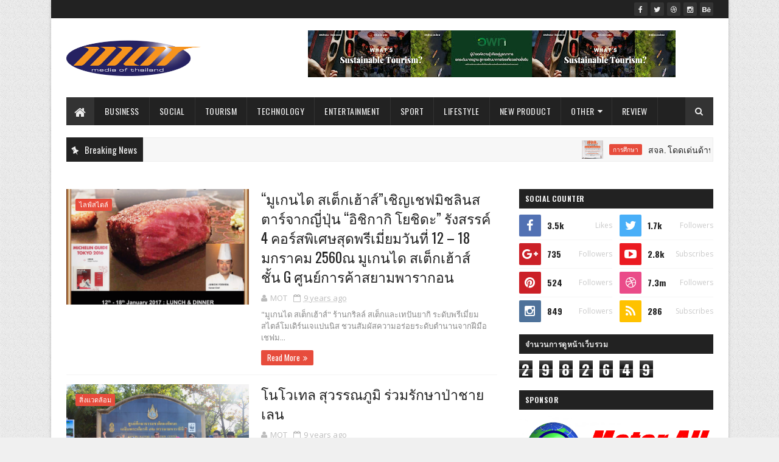

--- FILE ---
content_type: text/html; charset=UTF-8
request_url: http://www.mediaofthailand.com/2016/
body_size: 64248
content:
<!DOCTYPE html>
<html class='v2' dir='ltr' xmlns='http://www.w3.org/1999/xhtml' xmlns:b='http://www.google.com/2005/gml/b' xmlns:data='http://www.google.com/2005/gml/data' xmlns:expr='http://www.google.com/2005/gml/expr'>
<head>
<link href='https://www.blogger.com/static/v1/widgets/335934321-css_bundle_v2.css' rel='stylesheet' type='text/css'/>
<meta content='width=device-width, initial-scale=1, maximum-scale=1' name='viewport'/>
<link href='http://fonts.googleapis.com/css?family=Oswald:300,400,700|Open+Sans:400,700,400italic' media='all' rel='stylesheet' type='text/css'/>
<link href='//maxcdn.bootstrapcdn.com/font-awesome/4.5.0/css/font-awesome.min.css' rel='stylesheet'/>
<meta content='text/html; charset=UTF-8' http-equiv='Content-Type'/>
<meta content='blogger' name='generator'/>
<link href='http://www.mediaofthailand.com/favicon.ico' rel='icon' type='image/x-icon'/>
<link href='http://www.mediaofthailand.com/2016/' rel='canonical'/>
<link rel="alternate" type="application/atom+xml" title="Media of Thailand - Atom" href="http://www.mediaofthailand.com/feeds/posts/default" />
<link rel="alternate" type="application/rss+xml" title="Media of Thailand - RSS" href="http://www.mediaofthailand.com/feeds/posts/default?alt=rss" />
<link rel="service.post" type="application/atom+xml" title="Media of Thailand - Atom" href="https://www.blogger.com/feeds/2858254845574877296/posts/default" />
<!--Can't find substitution for tag [blog.ieCssRetrofitLinks]-->
<meta content='http://www.mediaofthailand.com/2016/' property='og:url'/>
<meta content='Media of Thailand' property='og:title'/>
<meta content='' property='og:description'/>
<title>
2016 - Media of Thailand
</title>
<!-- Description and Keywords (start) -->
<meta content='YOUR KEYWORDS HERE' name='keywords'/>
<!-- Description and Keywords (end) -->
<meta content='Media of Thailand' property='og:site_name'/>
<meta content='http://www.mediaofthailand.com/' name='twitter:domain'/>
<meta content='2016' name='twitter:title'/>
<meta content='summary' name='twitter:card'/>
<meta content='2016' name='twitter:title'/>
<!-- Social Media meta tag need customer customization -->
<meta content='Facebook App ID here' property='fb:app_id'/>
<meta content='Facebook Admin ID here' property='fb:admins'/>
<meta content='@username' name='twitter:site'/>
<meta content='@username' name='twitter:creator'/>
<style id='page-skin-1' type='text/css'><!--
/
-----------------------------------------------
Blogger Template Style
Name:        Easy Mag
Author :     http://www.soratemplates.com
License:     Free Version
----------------------------------------------- */
/* Variable definitions
-----------------------
<Variable name="keycolor" description="Main Color" type="color" default="#1e87f0"/>
<Variable name="body.background" description="Background" type="background" color="#f0f0f0" default="$(color) url(https://blogger.googleusercontent.com/img/b/R29vZ2xl/AVvXsEjFpK7uMQeu4TH4xGJp0wRhjFZIMzjVhcAg2YGHhwciORWRemtSDWDs3UviKFhLPVvAHHxj1k4O46wFyiDXEhnjpIk6Ca-FQHWLbfK9FJkDU885HwADohHv99w2nSMTD92yR4MfXzw8DS94/s1600-r/bg2.png) repeat scroll top left"/>
<Variable name="main.color" description="Main Theme Color" type="color" default="#e74c3c"/>
<Variable name="main.dark.color" description="Main Dark Color" type="color" default="#222222"/>
<Variable name="main.dark.lite.color" description="Main Dark Lite Color" type="color" default="#333333"/>
-----------------------
*/
/* Reset and More */
a,abbr,acronym,address,applet,b,big,blockquote,body,caption,center,cite,code,dd,del,dfn,div,dl,dt,em,fieldset,font,form,h1,h2,h3,h4,h5,h6,html,i,iframe,img,ins,kbd,label,legend,li,object,p,pre,q,s,samp,small,span,strike,strong,sub,sup,table,tbody,td,tfoot,th,thead,tr,tt,u,ul,var{padding:0;border:0;outline:0;vertical-align:baseline;background:0 0}
ins{text-decoration:underline}
del{text-decoration:line-through}
blockquote{font-style:italic;color:#888}
dl,ul{list-style-position:inside;font-weight:700;list-style:none}
ul li{list-style:none}
caption,th{text-align:center}
img{border:none;position:relative}
a,a:visited{text-decoration:none}
.clear{clear:both}
.section,.widget,.widget ul{margin:0;padding:0}
a{color:#e74c3c}
a:hover{color:#e74c3c}
:focus{outline:0}
a img{border:0}
brc{color:#bdbdbd}
.CSS_LIGHTBOX{z-index:999999!important}
.separator a{clear:none!important;float:none!important;margin-left:0!important;margin-right:0!important}
#navbar-iframe{display:none;height:0;visibility:hidden}
span.item-control,a.quickedit{display:none!important}
.archive .home-link,.index .home-link,.home-link{display:none!important}
*{outline:0;transition:all .3s ease;-webkit-transition:all .3s ease;-moz-transition:all .3s ease;-o-transition:all .3s ease}
:after,:before{transition:all .0s ease;-webkit-transition:all .0s ease;-moz-transition:all .0s ease;-o-transition:all .0s ease}
.status-msg-wrap{margin:0 auto 25px}
.status-msg-border{border:1px solid #eee;opacity:.7;border-radius:2px}
.status-msg-bg{background-color:#f8f8f8;opacity:1;filter:none}
.icon:before,.postags a:before{font-family:FontAwesome;font-weight:400;font-style:normal;line-height:1;padding-right:4px}
.feed-links{clear:both;display:none;line-height:2.5em}
/* Body */
body{background:#f0f0f0 url(https://blogger.googleusercontent.com/img/b/R29vZ2xl/AVvXsEjFpK7uMQeu4TH4xGJp0wRhjFZIMzjVhcAg2YGHhwciORWRemtSDWDs3UviKFhLPVvAHHxj1k4O46wFyiDXEhnjpIk6Ca-FQHWLbfK9FJkDU885HwADohHv99w2nSMTD92yR4MfXzw8DS94/s1600-r/bg2.png) repeat scroll top left;font:normal normal 14px Oswald;color:#4f4f4f;word-wrap:break-word}
#outer-wrapper{max-width:1113px;margin:0 auto;background-color:#FFF;box-shadow:0 0 5px RGBA(0, 0, 0, 0.2)}
.row{width:1063px}
#content-wrapper{margin:25px auto 5px;overflow:hidden}
#main-wrapper{float:left;overflow:hidden;width:68%;word-wrap:break-word}
#sidebar-wrapper{float:right;overflow:hidden;width:32%;padding-left:2%;box-sizing:border-box;word-wrap:break-word;padding-bottom:20px}
#main-wrapper #main {margin-right:2%;}
.post-tag,.featured-meta,#meta-post,.resumo span,.recent-author,.recent-date,.postags,.first-tag,.carousel-tag a,.category-gallery a,.related-tag,.item-text,.cmm-widget li span,.post-meta,.item article,.static_page article,.item-snippet,.comment-content,.FollowByEmail .widget-content:before{font-family:'Open Sans', sans-serif}
#topnav{width:100%;background-color:#222222;margin:0}
.tm-head{margin:0 auto;line-height:30px;overflow:hidden}
.tm-menu{float:left}
#nav1 li{float:left;display:inline-block;height:30px;line-height:28px;margin-right:15px;padding:0}
#nav1 li a{color:#EEEEEE;font-size:10px;font-weight:400;letter-spacing: 0.3px;text-transform: uppercase;}
#nav1 li a:hover{color:#e74c3c}
.selectnav{display:none;background-color:#333333;padding:2px 5px;box-sizing:border-box;border:0}
.social-area{float:right}
.tm-head #social-top{position:relative;display:block;margin-right:0}
.tm-head #social-top ul{overflow:hidden}
.tm-head #social-top ul li{height:30px;line-height:30px;display:block;float:left;margin-left:5px;padding:0}
.tm-head #social-top ul li a{display:block;float:left;color:#EEEEEE;text-decoration:none;font-size:12px;width:22px;height:22px;background-color:#333333;line-height:22px;margin-top:4px;text-align:center;padding:0;border-radius:2px}
.tm-head #social-top ul li a:before{display:inline-block;font-family:FontAwesome;font-style:normal;font-weight:400;-webkit-font-smoothing:antialiased;-moz-osx-font-smoothing:grayscale}
.tm-head #social-top ul li a:hover{background-color:#e74c3c;color:#fff}
#social-top .facebook:before{content:"\f09a"}
#social-top .twitter:before{content:"\f099"}
#social-top .gplus:before{content:"\f0d5"}
#social-top .rss:before{content:"\f09e"}
#social-top .youtube:before{content:"\f167"}
#social-top .skype:before{content:"\f17e"}
#social-top .stumbleupon:before{content:"\f1a4"}
#social-top .tumblr:before{content:"\f173"}
#social-top .vine:before{content:"\f1ca"}
#social-top .stack-overflow:before{content:"\f16c"}
#social-top .linkedin:before{content:"\f0e1"}
#social-top .dribbble:before{content:"\f17d"}
#social-top .soundcloud:before{content:"\f1be"}
#social-top .behance:before{content:"\f1b4"}
#social-top .digg:before{content:"\f1a6"}
#social-top .instagram:before{content:"\f16d"}
#social-top .pinterest:before{content:"\f0d2"}
#social-top .delicious:before{content:"\f1a5"}
#social-top .codepen:before{content:"\f1cb"}
#header-blog{height:90px;position:relative;overflow:hidden;padding:20px 0}
.header-content{margin:0 auto;overflow:hidden;height:90px}
.header-logo{max-width:222px;max-height:60px;margin:15px 0 0;float:left;overflow:hidden}
.header-logo img{height:auto;max-height:60px;margin:0;max-width:100%}
.Header h1{color:#222222;margin:0;font-size:20px;line-height:1.3em}
.header-ads{width:728px;max-width:100%;max-height:90px;float:right;margin:0}
#menu{display:none}
#main-nav{background-color:#222222;position:relative;width:100%;max-width:1063px;height:46px;font-size:14px;margin:0 auto;}
.header-menu{background-color:#222222;height:46px;margin:0 auto;position:relative;padding:0}
.is-sticky #main-nav{width:100%!important;max-width:100%;top:0;left:0;margin:0;z-index:999999;transition:all .0s ease;-webkit-transition:all .0s ease;-moz-transition:all .0s ease;-o-transition:all .0s ease}
.is-sticky{transition:all .0s ease;-webkit-transition:all .0s ease;-moz-transition:all .0s ease;-o-transition:all .0s ease}
li.li-home{background-color:#333333;float:left;display:inline-block;padding:0!important;height:46px;width:46px;text-align:center;border-right:1px solid #222222}
li.li-home a{color:#EEEEEE;font-size:20px;line-height:46px;max-height:46px;padding: 0!important}
li.li-home:hover{background-color:#e74c3c}
li.li-home:hover a{color:#fff}
#main-nav ul li{position:relative;float:left;height:46px;box-sizing:border-box;padding:0;border-right: 1px solid #333333}
#main-nav ul li a{float:left;color:#EEEEEE;padding:0 16px;line-height:46px;text-transform:uppercase;font-weight:400;letter-spacing: 0.5px}
#main-nav ul li:hover{background-color:#e74c3c;border-color:#222222}
#main-nav ul li:hover a{color:#fff}
#main-nav ul li.has-children a{padding-right:28px}
#main-nav ul li.has-children a:after{content:"\f0d7";font-family:FontAwesome;position:absolute;top:0;right:14px}
#main-nav ul li ul{display:none;position:absolute;left:0;top:46px;z-index:100;background-color:#222222;border-top:0px;box-shadow:0 1px 3px rgba(40,35,40,0.05);transition:all .0s ease;-webkit-transition:all .0s ease;-moz-transition:all .0s ease;-o-transition:all .0s ease}
#main-nav ul li ul li{height:auto;margin-left:0;display:block;float:none;position:relative;overflow:hidden;line-height:normal;padding:0;border-right:0;border-bottom:1px solid #333333}
#main-nav ul li ul li:last-child{border-bottom:0}
#main-nav ul li ul li a{min-width:180px;color:#eee;font-size:12px;font-weight:400;text-transform:capitalize;height:38px;line-height:38px;overflow:hidden;box-sizing:border-box;padding:0 16px;margin-top:0;border:0;transition:all .3s ease!important;-webkit-transition:all .3s ease!important;-moz-transition:all .3s ease!important;-o-transition:all .3s ease!important}
#main-nav ul li ul li a:after{display:none}
#main-nav ul li ul li a:hover {background-color:#e74c3c;color:#fff!important;padding-left:20px}
.is-sticky #main-nav{animation-name:slideInDown;animation-duration:.5s;animation-fill-mode:both}
@keyframes slideInDown {
from{-webkit-transform:translate3d(0,-100%,0);transform:translate3d(0,-100%,0);visibility:visible}
to{-webkit-transform:translate3d(0,0,0);transform:translate3d(0,0,0)}
}
.header-search{position:relative;float:right}
.header-search li{list-style:none}
.header-search a.search{background-color:#333333;cursor:pointer;display:block;height:46px;text-align:center;position:relative;right:0;top:0;width:46px;font-size:14px;border-radius:0}
.header-search a.search:hover{background-color:#e74c3c}
.header-search a.search:before{color:#EEEEEE;content:'\f002';font-family:FontAwesome;font-size:inherit;text-rendering:auto;-webkit-font-smoothing:antialiased;-moz-osx-font-smoothing:grayscale;line-height:46px}
.header-search a.search:hover:before,.header-search a.search.active:before{color:#fff}
.header-search a.search.active{background-color:#e74c3c;border-left:0;border-radius:0}
.header-search a.search.active form{display:block}
.header-search a.search form{display:none;position:absolute;right:46px;top:0;z-index:2}
.header-search a.search form input{box-shadow:none;height:46px;padding:0 12px;width:160px;background-color:#333333;color:#EEE;font-family:inherit;line-height:46px;margin-top:0;border-radius:0;border:0}
#main-nav .header-search li a{cursor:pointer;-webkit-transition:all .3s ease-out 0;-moz-transition:all .3s ease-out 0;transition:all .3s ease-out 0}
.ticker .title{float:left;height:40px;background-color:#222222;font-size:15px;color:#eee;line-height:40px;font-weight:400;overflow:hidden;padding:0 10px}
.ticker .title .fa{margin-right:10px;transform:rotate(-30deg);-moz-transform:rotate(-30deg);-webkit-transform:rotate(-30deg);-ms-transform:rotate(-30deg);-o-transform:rotate(-30deg)}
.ticker .widget-content{height:40px;box-sizing:border-box;overflow:hidden;padding:0 4px;border:1px solid #eee}
.ticker .widget-content li{float:left;margin-left:30px;display:inline-block;height:38px;line-height:38px;padding:0}
.ticker .widget{height:40px;background-color:#f7f7f7;max-width:1063px;margin:20px auto;overflow:hidden}
.tk-thumb{float:left;margin:4px 10px 0 0}
.tk-img{position:relative;display:block;width:35px;height:30px;overflow:hidden}
.ticker .post-tag{display:inline-block;background-color:#e74c3c;color:#fff;margin-right:10px;font-weight:400;border-radius:2px;height:18px;line-height:18px;padding:0 6px;font-size:10px;text-transform:uppercase;position:relative;margin-top:10px;float:left}
.ticker .recent-title{font-size:14px;font-weight: 400;display:inline-block}
.ticker .recent-title a{color:#222222}
.ticker .recent-title a:hover{color:#e74c3c}
.tickercontainer,.tickercontainer .mask,ul.newsticker{-webkit-transition:all 0 linear;-moz-transition:all 0 linear;-o-transition:all 0 linear;transition:all 0 linear;list-style:none;margin:0}
.tickercontainer{margin:0;padding:0;overflow:hidden}
.tickercontainer .mask{position:relative;overflow:hidden}
.newsticker{position:relative;list-style-type:none;margin:0;padding:0}
ul.newsticker{-webkit-transition:all 0s linear;-moz-transition: all 0s linear;-o-transition:all 0s linear;transition:all 0s linear;position:relative;list-style-type:none;margin:0;padding:0}
.tickeroverlay-left{display:none}
.tickeroverlay-right{display:none}
.featured{position:relative;margin:0 auto}
.featured .widget-content ul{margin:20px 0 0!important;height:auto;overflow:hidden}
.featured h2{display:none;display:none}
.featured li{width:30%;height:195px;position:relative;float:right;padding:0;box-sizing:border-box;overflow:hidden}
.featured li:nth-child(4){margin-top:10px}
.featured li .featured-inner{position:relative;overflow:hidden}
.featured .rcp-thumb{width:100%;height:195px;position:relative;display:block;overflow:hidden}
.featured .rcp-title{font-size:16px;position:relative;margin-bottom:10px}
.featured .rcp-thumb:after{content:no-close-quote;position:absolute;left:0;bottom:0;width:100%;height:151px;background:url(https://blogger.googleusercontent.com/img/b/R29vZ2xl/AVvXsEhz9Bm9_Ly508mq5bgs9bEGDR34XWHyPz105KoanmEfPXpeA-MdXunwdooiYYjqgUaAyJ7z1xUYZidL-w6ZVFiurQ9-YEVqO7t91JPLvuIRKraNqr41iXvQ0f2g_ruFWVuZbJ7govFJTQY/s1600-r/metabg.png) repeat-x;opacity:.8}
.featured .post-panel{position:absolute;left:0;bottom:0;width:100%;padding:15px;z-index:2;box-sizing:border-box}
.featured li .featured-inner .featured-meta{font-size:12px;color:#ccc;font-weight:400}
.featured li:first-child,.featured li:nth-child(2){width:35%;height:400px;float:left;padding-right:10px}
.featured li:first-child .post-panel,.featured li:nth-child(2) .post-panel{padding:20px}
.featured li:first-child .rcp-thumb,.featured li:nth-child(2) .rcp-thumb{height:400px}
.featured li:first-child .rcp-title,.featured li:nth-child(2) .rcp-title{font-size:22px}
.featured .rcp-title a{color:#FFF;font-weight:400;position:relative;line-height:1.4em}
.featured .post-tag{position:absolute;top:15px;left:15px;background-color:#e74c3c;color:#fff;text-transform:uppercase;font-weight:400;z-index:5;border-radius:2px;height:20px;line-height:20px;padding:0 6px;font-size:11px}
.featured{position:relative}
.featured-overlay{position:absolute;left:0;top:0;z-index:1;width:100%;height:100%;background-color:rgba(40,35,40,0.05)}
.featured li:hover .featured-overlay{background-color:rgba(40,35,40,0.30)}
.recent-boxes{overflow:hidden;position:relative}
.box-sec{margin-right:2%}
.box-sec h2{display:none}
.recent-boxes .box-sec .widget:last-child{margin-bottom:20px}
a.more-link,a.posts-link{background-color:#333333;float:right;height:32px;line-height:32px;padding:0 10px;margin:0;font-size:10px;color:#fff;font-weight:400;text-transform:uppercase}
a.more-link:hover,a.posts-link:hover{background-color:#e74c3c;color:#fff}
.box-title,.posts-title{height:32px;line-height:32px;background-color:#222222;position:relative;margin-bottom:15px}
.box-title h2.title,.posts-title h2{display:inline-block;position:relative;float:left;height:32px;line-height:32px;font-size:13px;padding:0;margin:0;text-transform:uppercase}
.box-title h2.title a,.posts-title h2 a{color:#eee}
.box-title h2.title:before,.posts-title h2:before{content:"\f09e";font-family:FontAwesome;display:block;float:left;font-weight:400;color:#fff;width:32px;height:32px;text-align:center;margin-right:10px;background-color:#e74c3c}
.recent-boxes .widget{margin-bottom:20px}
.boxes .bx-first .box-thumbnail{position:relative;width:100%;height:200px}
.boxes .bf-thumb{width:100%;height:200px;position:relative;display:block}
.box-thumbnail{overflow:hidden}
.boxes ul li .box-thumbnail{width:80px;height:60px;display:table-cell;vertical-align:middle}
.boxes ul li .box-image{width:80px;height:60px;position:relative;display:block}
.bx-first .box-thumbnail .first-tag{position:absolute;top:15px;left:15px;z-index:2}
.bx-first .box-thumbnail .first-tag a{background:#e74c3c;color:#fff;text-transform:uppercase;height:20px;line-height:20px;display:inline-block;padding:0 6px;font-size:11px;font-weight:400;border-radius:2px}
.boxes ul li .recent-content{display:table-cell;padding-left:10px;padding-right:5px}
.boxes .recent-title a:hover{color:#e74c3c}
.recent-boxes .feat,.recent-boxes .videos,.recent-boxes .gallery{width:100%;float:left}
.recent-boxes .carousel{position:relative;margin:0 0 20px!important;padding:0;overflow:visible;height:auto;display:block;clear:both}
.feat .bx-first .box-thumbnail,.feat .bf-thumb{height:303px}
.feat .bx-first{width:50%;position:relative;float:left;padding-right:1.4%;box-sizing:border-box;overflow:hidden;border-right:1px solid #f5f5f5}
.feat .bx-item{width:100%;position:relative;overflow:hidden}
.feat .bx-first .bf-content,.column .bx-first .bf-content{position:absolute;bottom:0;width:100%;z-index:2;padding:15px;box-sizing:border-box}
.feat .bx-first .bf-content .recent-title a,.column .bx-first .bf-content .recent-title a{display:block;font-size:19px;color:#fff;font-weight:400;line-height:1.4em;margin-bottom:5px}
.feat li .recent-content .recent-title{overflow:hidden;line-height:0;margin:0 0 2px;padding:0}
.feat li .recent-content .recent-title a{color:#222222;font-weight:400;font-size:13px;line-height:1.5em}
.boxes ul li .recent-content .recent-title a:hover{color:#e74c3c}
.bx-first .bf-thumb:after{content:no-close-quote;position:absolute;left:0;bottom:0;width:100%;height:151px;background:url(https://blogger.googleusercontent.com/img/b/R29vZ2xl/AVvXsEhz9Bm9_Ly508mq5bgs9bEGDR34XWHyPz105KoanmEfPXpeA-MdXunwdooiYYjqgUaAyJ7z1xUYZidL-w6ZVFiurQ9-YEVqO7t91JPLvuIRKraNqr41iXvQ0f2g_ruFWVuZbJ7govFJTQY/s1600-r/metabg.png) repeat-x;opacity:.8}
.bf-content .recent-author,.bf-content .recent-date{color:#ccc}
.feat ul li{display:block;width:48.6%;float:right;padding-bottom:10px;margin-bottom:10px;padding-top:0;border-bottom:1px solid #F5F5F5}
.feat ul li:last-child{border-bottom:0;padding-bottom:0;margin-bottom:0}
.recent-boxes .column{width:48.6%}
.recent-boxes .columnleft{float:left}
.recent-boxes .columnright{float:right}
.column .bx-first{width:100%;position:relative;box-sizing:border-box;overflow:hidden;margin-bottom:10px}
.column ul li{display:block;margin-top:10px;padding:10px 0 0;border-top:1px solid #F5F5F5}
.column ul li .recent-content .recent-title{overflow:hidden;line-height:0;margin:0 0 2px;padding:0}
.column ul li .recent-content .recent-title a{color:#222222;font-weight:400;font-size:13px;line-height:1.5em}
.img-overlay{position:absolute;left:0;top:0;z-index:1;width:100%;height:100%;background-color:rgba(40,35,40,0.05)}
.tk-thumb a:hover .img-overlay,.boxes ul li .box-image:hover .img-overlay,.boxes .bx-first:hover .img-overlay,.custom-widget .rcthumb:hover .img-overlay,.PopularPosts .item-thumbnail:hover a .img-overlay,.map-thumb:hover .img-overlay{background-color:rgba(40,35,40,0.3)}
.gallery li:hover .recent-content,.videos li:hover .recent-content{padding-bottom:15px;}
.gallery ul li {width:33%;height:150px;overflow:hidden;float:left;margin-right:.33%;display:inline-block;position:relative;padding:0;margin-bottom:2px}
.gallery ul li:nth-child(4),.gallery ul li:nth-child(5),.gallery ul li:nth-child(6){margin-bottom:0px}
.gallery ul li .box-image{width:100%;height:150px;display:block}
.gallery ul li .box-image:after{content:no-close-quote;position:absolute;left:0;bottom:0;width:100%;height:150px;background:url(https://blogger.googleusercontent.com/img/b/R29vZ2xl/AVvXsEhz9Bm9_Ly508mq5bgs9bEGDR34XWHyPz105KoanmEfPXpeA-MdXunwdooiYYjqgUaAyJ7z1xUYZidL-w6ZVFiurQ9-YEVqO7t91JPLvuIRKraNqr41iXvQ0f2g_ruFWVuZbJ7govFJTQY/s1600-r/metabg.png) repeat-x;opacity:.8}
.gallery .recent-content{position:absolute;bottom:0;width:100%;z-index:2;padding:10px;text-align:left;box-sizing:border-box}
.category-gallery {position:absolute;top:10px;right:10px;z-index:3;overflow:hidden;}
.category-gallery a:before{display:block;background-color:#e74c3c;opacity: .5;color:#fff;height:18px;line-height:18px;padding:0 5px;font-size:10px;font-weight:400;text-transform:uppercase;border-radius:2px;transition: all .3s ease;}
.gallery .recent-title a,.videos .recent-title a{display:block;font-size:14px;color:#FFF;font-weight:400;line-height:1.5em;text-shadow:0 .5px .5px rgba(34,34,34,0.3);margin-bottom:3px}
.gallery .recent-author,.videos .recent-author{color:#ccc}
.videos ul{position:relative;overflow:hidden;background-color:#222222;padding:10px 5px}
.videos ul li{width:33.33%;float:left;box-sizing:border-box;margin:0;padding:0 5px}
.videos ul li .videos-item{width:100%;position:relative;display:block;overflow:hidden;padding:0}
.videos .box-image{width: 100%;height: 160px;display: block;position:relative;margin:0;padding:0}
.videos .box-image:before{content:"\f04b";font-family:FontAwesome;line-height:25px;width:25px;height:25px;font-size:12px;color:#fff;text-align:center;background-color:RGBA(0,0,0,0.4);font-weight:400;position:absolute;top:8px;opacity:.5;right:7px;z-index:2;padding:0;border:2px solid #fff;border-radius:50%;transition:all .3s ease}
.videos li:hover .box-image:before,.gallery li:hover .category-gallery a:before{opacity:1}
.videos .box-image:after{content:no-close-quote;position:absolute;left:0;bottom:0;width:100%;height:150px;background:url(https://blogger.googleusercontent.com/img/b/R29vZ2xl/AVvXsEhz9Bm9_Ly508mq5bgs9bEGDR34XWHyPz105KoanmEfPXpeA-MdXunwdooiYYjqgUaAyJ7z1xUYZidL-w6ZVFiurQ9-YEVqO7t91JPLvuIRKraNqr41iXvQ0f2g_ruFWVuZbJ7govFJTQY/s1600-r/metabg.png) repeat-x;opacity:.8}
.videos .recent-content{position:absolute;bottom:0;width:100%;z-index:2;padding:10px;text-align:left;box-sizing:border-box}
.gallery-overlay,.videos-overlay{position:absolute;left:0;top:0;z-index:1;width:100%;height:100%;background-color:rgba(40,35,40,0.0)}
.gallery li:hover .gallery-overlay,.videos li:hover .videos-overlay{background:rgba(40,35,40,0.3)}
.owl-carousel .animated{-webkit-animation-duration:1000ms;animation-duration:1000ms;-webkit-animation-fill-mode:both;animation-fill-mode:both}
.owl-carousel .owl-animated-in{z-index:0}
.owl-carousel .owl-animated-out{z-index:1}
.owl-carousel .fadeOut{-webkit-animation-name:fadeOut;animation-name:fadeOut}
@-webkit-keyframes fadeOut {
0%{opacity:1}
100%{opacity:0}
}
@keyframes fadeOut {
0%{opacity:1}
100%{opacity:0}
}
.owl-height{-webkit-transition:height 500ms ease-in-out;-moz-transition:height 500ms ease-in-out;-ms-transition:height 500ms ease-in-out;-o-transition:height 500ms ease-in-out;transition:height 500ms ease-in-out}
.owl-carousel{display:none;width:100%;-webkit-tap-highlight-color:transparent;position:relative;z-index:1}
.owl-carousel .owl-stage{position:relative;-ms-touch-action:pan-Y}
.owl-carousel .owl-stage:after{content:".";display:block;clear:both;visibility:hidden;line-height:0;height:0}
.owl-carousel .owl-stage-outer{position:relative;overflow:hidden;-webkit-transform:translate3d(0px,0px,0px)}
.owl-carousel .owl-controls .owl-nav .owl-prev,.owl-carousel .owl-controls .owl-nav .owl-next,.owl-carousel .owl-controls .owl-dot{cursor:pointer;cursor:hand;-webkit-user-select:none;-khtml-user-select:none;-moz-user-select:none;-ms-user-select:none;user-select:none}
.owl-carousel.owl-loaded{display:block}
.owl-carousel.owl-loading{opacity:0;display:block}
.owl-carousel.owl-hidden{opacity:0}
.owl-carousel .owl-refresh .owl-item{display:none}
.owl-carousel .owl-item{position:relative;min-height:1px;float:left;-webkit-backface-visibility:hidden;-webkit-tap-highlight-color:transparent;-webkit-touch-callout:none;-webkit-user-select:none;-moz-user-select:none;-ms-user-select:none;user-select:none}
.owl-carousel .owl-item img{display:block;width:100%;-webkit-transform-style:preserve-3d}
.owl-carousel.owl-text-select-on .owl-item{-webkit-user-select:auto;-moz-user-select:auto;-ms-user-select:auto;user-select:auto}
.owl-carousel .owl-grab{cursor:move;cursor:-webkit-grab;cursor:-o-grab;cursor:-ms-grab;cursor:grab}
.owl-carousel.owl-rtl{direction:rtl}
.owl-carousel.owl-rtl .owl-item{float:right}
.no-js .owl-carousel{display:block}
.owl-prev,.owl-next{top:0;color:#fff;background-color:rgba(0,0,0,0.75);font-family:FontAwesome;position:absolute;z-index:1;display:block;padding:0;cursor:pointer;padding:0;text-align:center;overflow:hidden}
.owl-prev{left:0}
.owl-prev:before{content:"\f104"}
.owl-next{right:0}
.owl-next:before{content:"\f105"}
.owl-prev:hover,.owl-next:hover{background-color:#000}
.owl-dots{position:absolute;bottom:1px;width:33.33%;left:0;right:0;margin:auto;text-align:center}
.owl-dot{background:#fff;height:3px;width:10px;display:inline-block;margin:0 5px;-webkit-border-radius:2px;-moz-border-radius:2px;border-radius:2px;opacity:.6}
.owl-dot.active,.owl-dot:hover{background:#e74c3c}
.main-carousel{height: 250px;overflow:hidden}
.main-carousel .owl-item{width:100%;}
.carousel-item{height: 250px;width:100%;position:relative;padding:0!important;display:block;overflow:hidden}
.carousel-item .box-image{height:250px;position:relative;width:100%;display:block}
.carousel-item .box-image:after{content:no-close-quote;position:absolute;left:0;bottom:0;width:100%;height:151px;background:url(https://blogger.googleusercontent.com/img/b/R29vZ2xl/AVvXsEhz9Bm9_Ly508mq5bgs9bEGDR34XWHyPz105KoanmEfPXpeA-MdXunwdooiYYjqgUaAyJ7z1xUYZidL-w6ZVFiurQ9-YEVqO7t91JPLvuIRKraNqr41iXvQ0f2g_ruFWVuZbJ7govFJTQY/s1600-r/metabg.png) repeat-x;opacity:.8}
.carousel-content{position:absolute;bottom:0;width:100%;z-index:2;box-sizing:border-box}
.carousel-item .carousel-content{padding:15px;text-align:left}
.carousel-item .recent-title{margin:10px 0 5px;font-size:19px;font-weight:400}
.carousel-item .recent-title a{color:#fff;display:block;line-height:1.4em;text-shadow:0 .5px .5px rgba(34,34,34,0.3)}
.carousel-item .recent-author,.carousel-item .recent-date{color:#ccc}
.carousel-tag a{display:inline-block;background-color:#e74c3c;color:#fff;height:20px;line-height:20px;padding:0 6px;font-size:11px;text-transform:uppercase;border-radius:2px}
.carousel-overlay{position:absolute;left:0;top:0;z-index:1;width:100%;height:100%;background-color:rgba(40,35,40,0.05)}
.main-carousel .owl-item:hover .carousel-overlay {background-color:rgba(40,35,40,0.30)}
.main-carousel .owl-prev,.main-carousel .owl-next{margin-top:0px;width:40px;height:40px;font-size:25px;line-height:40px}
.main-carousel .owl-prev{left:-50px}
.main-carousel:hover .owl-prev{left:0}
.main-carousel .owl-next{right:-50px}
.main-carousel:hover .owl-next{right:0}
.main-carousel .owl-dots{bottom:10px}
.recent-author,.recent-date{color:#bdbdbd;font-size:12px;font-weight:400}
.recent-date:before,.featured-date:before{content:'\f133';font-family:fontawesome;color:#bbb;margin-right:5px}
.recent-author::before,.featured-author::before{content:'\f007';font-family:fontawesome;color:#bbb;margin-right:5px}
.recent-author,.featured-author{margin-right:10px}
.custom-widget li{overflow:hidden;border-bottom:1px solid #F5F5F5;padding:10px 0}
.custom-widget li:first-child{padding-top:0}
.custom-widget li:last-child{border-bottom:none}
.custom-widget .rcthumb{position:relative;float:left;margin:0!important;width:80px;height:60px;overflow:hidden;display:block;vertical-align:middle}
.custom-widget .post-panel{padding-left:10px;display:table-cell}
.custom-widget .rcp-title{overflow:hidden;line-height:0;margin:0 0 2px;padding:0}
.custom-widget .rcp-title a{color:#222222;font-weight:400;font-size:13px;line-height:1.5em}
.custom-widget .rcp-title a:hover{color:#e74c3c}
.cmm-widget li .cmm-avatar{position:relative;overflow:hidden;padding:0;width:55px;height:55px;float:left;margin:0 10px 0 0}
.cmm-widget li{background:none!important;clear:both;list-style:none;word-break:break-all;display:block;border-top:1px solid #F5F5F5;overflow:hidden;margin:0;padding:10px 0}
.cmm-widget li:first-child{padding-top:0;border-top:0}
.cmm-widget li:last-child{padding-bottom:0}
.cmm-widget li span{margin-top:4px;color:#bdbdbd;display:block;line-height:1.2em;text-transform:lowercase;font-size:12px;font-style:italic;font-weight:400}
.cmm-img{width:55px;height:55px;float:left;margin:0 10px 0 0}
.cmm-widget a{color:#222222;position:relative;font-size:13px;text-transform:capitalize;display:block;overflow:hidden;font-weight:400}
.cmm-widget a:hover{color:#e74c3c}
.cmm-widget{list-style:none;padding:0}
.home-ad .widget{width:728px;max-height:90px;padding:0 2% 0 0;margin:0px auto 20px!important;max-width:100%;box-sizing:border-box}
#ads-content h2,#ads-home h2,#post-ads-footer h2{display:none!important}
.posts-title{margin-right:2%}
.post{display:block;overflow:hidden;word-wrap:break-word}
.index .post,.archive .post{margin:0 0 15px 0;padding-bottom:15px;border-bottom:1px solid #F5F5F5}
.index div.post-outer:last-child .post,.archive div.post-outer:last-child .post{border-bottom:0;padding-bottom:5px}
.block-image{position:relative;float:left;width:300px;height:190px;margin-right:20px}
.block-image .thumb{width:100%;height:190px;position:relative;display:block;z-index:2;overflow:hidden}
.block-image .thumb a{width:100%;height:190px;display:block}
.thumb-overlay{position:absolute;left:0;top:0;z-index:2;width:100%;height:100%;background-color:rgba(40,35,40,0.05)}
.block-image:hover .thumb a .thumb-overlay{background-color:rgba(40,35,40,0.30)}
.retitle h2{margin:8px 0;display:block}
.post h2 a,.post h2 a:visited,.post h2 strong{color:#222222;font-size:23px;line-height:1.4em;font-weight:400;text-decoration:none}
.post h2 a:hover{color:#e74c3c}
.widget iframe,.widget img{max-width:100%}
.index .post-footer,.archive .post-footer{display:none!important}
.index .post h2,.archive .post h2{margin:0 0 10px;padding:0 10px 0 0;overflow:hidden}
.item .post,.static_page .post{padding:0}
.date-header{display:block;overflow:hidden;font-weight:400;margin:0!important;padding:0}
#meta-post{font-size:13px;color:#bdbdbd;line-height:1.4em}
#meta-post a{color:#bdbdbd}
#meta-post a span:before{content:'\f007';font-family:fontawesome;color:#bbb;margin-right:5px}
#meta-post .timestamp-link{margin-left:10px}
#meta-post .timestamp-link abbr:before{content:'\f133';font-family:fontawesome;color:#bbb;margin-right:5px}
.resumo{margin-top:8px;font-size:13px;line-height:1.5em;color:#888}
.resumo span{display:block;margin-bottom:8px;padding-right:10px}
a.read-more{display:inline-block;margin-bottom:0;font-weight:400;text-align:left;vertical-align:middle;cursor:pointer;background-image:none;white-space:nowrap;line-height:25px;height:25px;color:#fff;background-color:#e74c3c;border-radius:2px;font-size:13px;padding:0 10px;margin-top:3px;outline:none;border:none;overflow:hidden}
a.read-more:after{content:"\f101";font-family:FontAwesome;font-size:13px;margin-left:5px}
.post-meta{color:#bdbdbd;display:block;font-size:13px;font-weight:400;line-height:21px;margin:0;padding:0}
.hreview{display:none!important}
.postags{position:absolute;top:15px;left:15px;z-index:3}
.postags a{display:inline-block;background:#e74c3c;color:#fff;margin:0;height:20px;line-height:20px;padding:0 6px;font-size:11px;text-transform:uppercase;border-radius:2px;display:none}
.postags a:first-child{display:inline-block}
.breadcrumbs{display:none;margin:0;font-size:0px}
.item article,.static_page article{margin-top:15px}
.item .post-head,.static_page .post-head{margin:0 0 5px;position:relative;border-bottom:2px solid #eee}
.item .post-title,.static_page .post-title{color:#222222;font-size:23px;line-height:1.5em;font-weight:400;position:relative;display:inline-block;top:2px;padding-bottom:5px;border-bottom:2px solid #222222}
.item .post-body,.static_page .post-body{width:100%;color:#5E5E5E;font-size:15px;line-height:1.5em;overflow:hidden}
.item .post-outer{padding:0}
.item .post-body img{max-width:100%}
.post-meta a{color:#bbb}
.post-timestamp{margin-left:0}
.label-head{margin-left:0}
.label-head a{padding-left:2px}
.label-head a:hover{color:#e74c3c}
.post-meta .g-profile span:before{content:'\f007';font-family:fontawesome;color:#bbb;margin-right:5px}
.post-meta .post-timestamp{margin-left:10px}
.post-meta .post-timestamp .timestamp-link abbr:before{content:'\f133';font-family:fontawesome;color:#bbb;margin-right:5px}
.post-meta .label-head{margin-left:10px}
.post-meta .label-head:before{content:'\f07c';font-family:fontawesome;color:#bbb;margin-right:0}
.main .widget{margin:0}
.main .Blog{border-bottom-width:0}
.share-box{height:36px;position:relative;line-height:0;margin:20px 0;padding:0;border-bottom:2px solid #eee}
.share-title{height:36px;color:#222222;float:left;font-size:13px;font-weight:700;position:relative;line-height:36px;text-transform:uppercase;display:inline-block;padding:0;border-bottom:2px solid #222222}
.share-art{float:right;padding:0;padding-top:0;font-size:13px;font-weight:400;text-transform:capitalize;text-align:right}
.share-art a{height:25px;line-height:24px;color:#fff;padding:0 8px;margin-left:4px;border-radius:2px;display:inline-block;margin-right:0}
.share-art a:hover{color:#fff}
.share-art .fac-art i{padding-right:2px}
.share-art .fac-art{background:#3b5998}
.share-art .fac-art:hover{background:rgba(49,77,145,0.7)}
.share-art .twi-art{background:#00acee}
.share-art .twi-art:hover{background:rgba(7,190,237,0.7)}
.share-art .pin-art{background:#CA2127}
.share-art .pin-art:hover{background:rgba(202,33,39,0.7)}
.share-art .lin-art{background:#0077B5}
.share-art .lin-art:hover{background:rgba(0,119,181,0.7)}
.share-art .wat-art{background:#25d266;display:none;}
.share-art .wat-art:hover{background:rgba(37, 210, 102, 0.73)}
@media only screen and (max-width: 768px) {
.share-art .wat-art{display:inline-block;}
}
#ads-footer{display:none}
.ad-post-footer .widget-content{width:728px;max-width:100%;margin:0 auto 17px!important;max-height:90px}
#related-posts{margin-bottom:20px}
.related-wrap{overflow:hidden;padding:10px 5px;background:#222222;position:relative}
.related-wrap li{width:33.33%;height:160px;padding:0 5px!important;position:relative;overflow:hidden;float:left;display:inline-block;box-sizing:border-box;list-style:none}
.related-wrap li:nth-child(4),.related-wrap li:nth-child(5),.related-wrap li:nth-child(6){margin-top:10px}
.related-wrap li .related-img{width:100%;height:160px;position:relative;display:block}
.related-wrap li .related-img:after{content:no-close-quote;position:absolute;left:0;bottom:0;width:100%;height:150px;background:url(https://blogger.googleusercontent.com/img/b/R29vZ2xl/AVvXsEhz9Bm9_Ly508mq5bgs9bEGDR34XWHyPz105KoanmEfPXpeA-MdXunwdooiYYjqgUaAyJ7z1xUYZidL-w6ZVFiurQ9-YEVqO7t91JPLvuIRKraNqr41iXvQ0f2g_ruFWVuZbJ7govFJTQY/s1600-r/metabg.png) repeat-x;opacity:.8}
.related-overlay{position:absolute;left:0;top:0;z-index:1;width:100%;height:100%;background-color:rgba(40,35,40,0.05)}
.related-wrap li:hover .related-overlay{background-color:rgba(40,35,40,0.30)}
.related-content{position:absolute;bottom:0;padding:10px;width:100%;box-sizing:border-box;z-index:2}
.related-content .related-tag a{display:inline-block;background-color:#e74c3c;color:#fff;height:18px;line-height:18px;padding:0 5px;margin:0;font-size:10px;font-weight:400;text-transform:uppercase;border-radius:2px}
.related-title a{font-size:14px;line-height:1.5em;padding:10px 0;font-weight:400;color:#fff;display:block;text-shadow:0 .5px .5px rgba(34,34,34,0.3)}
.related-wrap .owl-dots{bottom:0}
.ticker .post-tag:hover,.featured .post-tag:hover,.carousel-tag a:hover,.bx-first .box-thumbnail .first-tag a:hover,.category-gallery a:hover:before,.post-readmore a:hover,.postags a:hover,a.read-more:hover,.related-tag a:hover{background:#222222}
.post-nav li{padding:0;display:inline-block;width:50%}
.post-nav li strong{display:block;padding:0 0 5px;font-weight:700;text-transform:uppercase;font-size:13px}
.post-nav li strong i{transition:all 0s ease;-webkit-transition:all 0s ease;-moz-transition:all 0s ease;-o-transition:all 0s ease}
ul.post-nav{background-color:#FFF;border-bottom:2px solid #EEE;border-top:2px solid #EEE;display:block;width:100%;overflow:hidden}
.post-nav li a{color:#222222;line-height:1.3em;display:block;padding:15px 0;transition:all 0s ease;-webkit-transition:all 0s ease;-moz-transition:all 0s ease;-o-transition:all 0s ease}
.post-nav li:hover a{opacity:.6}
ul.post-nav span{font-size:13px;font-weight:400}
.post-nav .previous{float:left;min-height:80px;border-right:1px solid #eee;box-sizing:border-box;padding-right:10px}
.post-nav .next{text-align:right;border-left:1px solid #eee;margin-left:-1px;padding-left:10px;box-sizing:border-box}
#blog-pager{clear:both;text-align:center;margin:0}
.index #blog-pager{display:block}
.index #blog-pager,.archive #blog-pager{padding:0 0 20px;text-align:left}
#blog-pager-newer-link a,#blog-pager-older-link a{display:block;float:left;margin-right:0;padding:0 12px;border:0;text-transform:uppercase;line-height:32px;font-weight:400;background-color:#222222;color:#fff;font-size:12px;border-radius:2px}
#blog-pager-newer-link a:hover,#blog-pager-older-link a:hover{background-color:#e74c3c}
.showpageNum a,.showpage a,.showpagePoint{display:block;float:left;margin-right:6px;padding:0 12px;background:#222222;color:#fff;border:0;text-transform:uppercase;line-height:32px;font-weight:400;border-radius:2px}
.showpageNum a:hover,.showpage a:hover{background-color:#e74c3c}
.showpageNum a i,.showpage a i{transition:all .0s ease;-webkit-transition:all .0s ease;-moz-transition:all .0s ease;-o-transition:all .0s ease}
.showpagePoint{background-color:#e74c3c;color:#fff}
.showpageOf{display:none!important}
.blogger-tab{display:block}
.comments{clear:both;margin-top:10px;margin-bottom:0;color:#222222}
.comments h4{font-weight:400}
.comments .comments-content{padding:10px 0}
.comments .comments-content .comment{margin-bottom:0;padding-bottom:8px}
.comments .comments-content .comment:first-child{padding-top:0}
.facebook-tab,.fb_iframe_widget_fluid span,.fb_iframe_widget iframe{width:100%!important}
.comments .item-control{position:static}
.comments .avatar-image-container{float:left}
.comments .avatar-image-container,.comments .avatar-image-container img{height:35px;max-height:35px;width:35px;max-width:35px;border-radius:2px}
.comments .comment-block{padding:10px;box-shadow:none;border:1px solid #eee;border-radius:2px}
.comments .comment-block,.comments .comments-content .comment-replies{margin-left:47px;margin-top:0}
.comments .comments-content .inline-thread{padding:0}
.comments .comments-content .comment-header{font-size:14px;border-bottom:1px solid #eee;padding:0 0 3px}
.comments .comments-content .user{font-style:normal;font-weight:400}
.comments .comments-content .icon.blog-author{font-weight:400}
.comments .comments-content .comment-content{color:#5e5e5e;text-align:left;font-size:14px;line-height:1.4em}
.comments .comment .comment-actions a{margin-right:5px;padding:2px 5px;color:#222222;font-weight:400;background-color:#f5f5f5;font-size:10px}
.comments .comment .comment-actions a:hover{color:#fff;background-color:#e74c3c;text-decoration:none}
.comments .comments-content .datetime{color:#999;margin-left:0;float:right;font-size:11px}
.comments .comments-content .comment-header a{color:inherit}
.comments .comments-content .comment-header a:hover{color:#e74c3c}
.comments .comments-content .icon.blog-author:before{content:"\f007";font-size:12px;font-family:FontAwesome}
.comments .thread-toggle{margin-bottom:4px}
.comments .comments-content .comment-thread{margin:4px 0}
.comments .continue a{padding:0;padding-top:10px;padding-left:47px;font-weight:400}
.comments .comments-content .loadmore.loaded{margin:0;padding:0}
.comments .comment-replybox-thread{margin:0}
iframe.blogger-iframe-colorize,iframe.blogger-comment-from-post{height:283px!important}
.comments-tabs.simpleTab .tab-content{background-color:transparent;padding:0;margin-top:0px}
.comments-tabs.simpleTab .tab-content .tab-blogger{margin-top:15px}
.comments-tabs.simpleTab{border:0;margin:20px 0;padding:0}
.comments-tabs-header{height:32px;background-color:#222222;position:relative;line-height:32px;margin:0;padding:0}
.comments-tabs-header h3{position:relative;display:block;color:#eee;float:left;height:32px;font-size:13px;font-weight:700;line-height:32px;text-transform:uppercase}
.comments-tabs-header h3:before{content:"\f086";width:32px;height:32px;float:left;background-color:#e74c3c;font-family:FontAwesome;color:#fff;font-weight:400;text-align:center;margin-right:10px}
.comments-tabs.simpleTab .tab-wrapper li a{height:32px;background-color:#333333;color:#eee;font-size:12px;font-weight:400;text-transform:uppercase;line-height:32px;margin:0;padding:0 10px}
.comments-tabs.simpleTab .tab-wrapper li a.activeTab{background-color:#e74c3c}
.comments-tabs.simpleTab .tab-wrapper{float:right;text-align:right}
.comments-tabs.simpleTab .tab-wrapper li{margin-left:0}
.simpleTab .tab-wrapper li{display:inline-block;margin:0;padding:0}
.simpleTab .tab-wrapper li a{background-color:#333333;color:#FFF;padding:10px 25px;display:block}
.simpleTab .tab-wrapper li:before{content:'';display:none}
.simpleTab{margin:10px 0}
.simpleTab .tab-content{padding:15px;background-color:#f8f8f8}
.simpleTab .tab-wrapper li a.activeTab{background-color:#e74c3c;color:#fff}
.simpleTab *{transition:all 0s ease;-webkit-transition:all 0s ease;-moz-transition:all 0s ease;-o-transition:all 0s ease}
.simpleTab.side .tab-wrapper{float:left;width:30%;margin:0!important;padding:0!important;transition:all 0s ease;-webkit-transition:all 0s ease;-moz-transition:all 0s ease;-o-transition:all 0s ease}
.simpleTab .tab-wrapper{padding:0!important;margin:0!important}
.simpleTab.side .tab-content{float:left;width:70%;box-sizing:border-box;transition:all 0s ease;-webkit-transition:all 0s ease;-moz-transition:all 0s ease;-o-transition:all 0s ease}
.simpleTab.side .tab-wrapper li{width:100%;display:block;text-align:center}
.simpleTab.side .tab-wrapper li a{padding:15px 0}
.simpleTab.side{overflow:hidden}
.post-body h1,.post-body h2,.post-body h3,.post-body h4,.post-body h5,.post-body h6{margin-bottom:15px}
blockquote{background: #fcfcfc;border-left:3px solid #e74c3c;margin-left:0;padding:10px 15px}
blockquote:before{content:'\f10d';display:inline-block;font-family:FontAwesome;font-style:normal;font-weight:400;line-height:1;-webkit-font-smoothing:antialiased;-moz-osx-font-smoothing:grayscale;margin-right:10px;color:#999}
blockquote:after{content:'\f10e';display:inline-block;font-family:FontAwesome;font-style:normal;font-weight:400;line-height:1;-webkit-font-smoothing:antialiased;-moz-osx-font-smoothing:grayscale;margin-left:10px;color:#999}
.firstcharacter{float:left;color:#e74c3c;font-family:Georgia;font-size:75px;line-height:60px;padding-top:4px;padding-right:8px;padding-left:3px;}
.widget .post-body ul,.widget .post-body ol{line-height:1.5;font-weight:400}
.widget .post-body li{margin:5px 0;padding:0;line-height:1.5}
.post-body ul li:before{content:"\f105";margin-right:5px;font-family:fontawesome}
#sidebar-wrapper .widget{padding:0;background:#FFF;margin-bottom:20px;overflow:hidden}
.sidebar h2{position:relative;font-size:12px;height:32px;line-height:32px;padding:0 0 0 10px;margin:0 0 10px;text-transform:uppercase;background-color:#222222;color:#EEE;letter-spacing:.5px}
.sidebar ul{list-style:none}
.sidebar .widget-content{margin:0}
.social-counter{margin:0;padding:0;overflow:hidden}
.social-counter ul{margin:0;padding:0}
.social-counter ul li{width:48%;float:left;text-align:left;margin:0 0 5px;padding:0 0 5px;position:relative;border-bottom:1px solid #f5f5f5}
.social-counter ul li:nth-child(2),.social-counter ul li:nth-child(4),.social-counter ul li:nth-child(6),.social-counter ul li:nth-child(8){float:right}
.social-counter ul li:nth-child(7),.social-counter ul li:nth-child(8){margin:0;padding:0;border:0}
.social-counter ul li a{margin:0;padding:0}
.item-icon{float:left;position:relative;text-align:center;vertical-align:middle;color:#fff;margin:0;display:inline-block;width:36px;height:36px;line-height:36px;font-size:20px;border-radius:2px}
.hide-count{display:none}
.item-count{display:inline-block;color:#222222;font-weight:700;font-size:14px;line-height:36px;float:left;padding-left:10px}
.item-text{float:right;display:inline-block;color:#CBCBCB;font-size:12px;line-height:36px;font-weight:400}
.item-social.facebook .item-icon{background-color:#5271b3}
.item-social.twitter .item-icon{background-color:#49aff8}
.item-social.gplus .item-icon{background-color:#cb2027}
.item-social.rss .item-icon{background-color:#FFC200}
.item-social.youtube .item-icon{background-color:#eb1a21}
.item-social.dribbble .item-icon{background-color:#ea4c89}
.item-social.instagram .item-icon{background-color:#4E729A}
.item-social.pinterest .item-icon{background-color:#cb2027}
.item-social.facebook .item-icon:before{content:"\f09a"}
.item-social.twitter .item-icon:before{content:"\f099"}
.item-social.gplus .item-icon:before{content:"\f0d5"}
.item-social.rss .item-icon:before{content:"\f09e"}
.item-social.youtube .item-icon:before{content:"\f16a"}
.item-social.instagram .item-icon:before{content:"\f16d"}
.item-social.dribbble .item-icon:before{content:"\f17d"}
.item-social.pinterest .item-icon:before{content:"\f0d2"}
.social-counter ul li:hover .item-icon{background-color:#222222}
.social-counter ul li:hover .item-text{color:#e74c3c}
.menu-tab li a,.sidetabs .section {transition:all 0s ease;-webkit-transition:all 0s ease;-moz-transition:all 0s ease;-o-transition:all 0s ease;-ms-transition:all 0s ease}
.menu-tab{overflow:hidden;clear:both;padding:0;margin:0 0 10px}
.sidetabs .widget h2{display:none}
.menu-tab li{width:50%;float:left;display:inline-block;padding:0}
.menu-tab li a{height:32px;text-align:center;padding:0;font-weight:700;display:block;color:#EEE;background-color:#222222;font-size:11px;line-height:32px;letter-spacing:.5px;text-transform:uppercase}
.menu-tab li.active a{color:#FFF;background-color:#e74c3c}
.menu-tab li{display:none}
.hide-tab{display:inline-block!important}
.list-label-widget-content li{display:block;padding:8px 0;border-bottom:1px solid #F5F5F5;position:relative}
.list-label-widget-content li:first-child{padding:0 0 8px}
.list-label-widget-content li:last-child{padding-bottom:0;border-bottom:0}
.list-label-widget-content li a:before{content:'\203a';position:absolute;left:0px;top:2px;font-size:22px;color:#222222}
.list-label-widget-content li:first-child a:before{top:-7px}
.list-label-widget-content li a{color:#222222;font-size:11px;padding-left: 15px;font-weight:400;text-transform:uppercase}
.list-label-widget-content li a:hover{color:#e74c3c}
.list-label-widget-content li span:last-child{color:#999;font-size:11px;font-weight:700;position:absolute;top:8px;right:0}
.list-label-widget-content li:first-child span:last-child{top:2px}
.cloud-label-widget-content{text-align:left}
.cloud-label-widget-content .label-count{background:#e74c3c;color:#fff!important;margin-left:-3px;padding-right:3px;white-space:nowrap;border-radius: 2px;padding: 1px 4px !important;font-size: 12px !important;margin-right: 5px;}
.cloud-label-widget-content .label-size{background:#f5f5f5;display:block;float:left;font-size:11px;margin:0 5px 5px 0}
.cloud-label-widget-content .label-size a,.cloud-label-widget-content .label-size span{height: 18px !important;color:#222222;display:inline-block;font-size:12px;font-weight:500!important;padding:6px 8px}
.cloud-label-widget-content .label-size a{padding:6px 10px}
.cloud-label-widget-content .label-size a:hover{color:#fff!important}
.cloud-label-widget-content .label-size,.cloud-label-widget-content .label-count{height:30px!important;line-height:19px!important;border-radius:2px}
.cloud-label-widget-content .label-size:hover{background:#e74c3c;color:#fff!important}
.cloud-label-widget-content .label-size:hover a{color:#fff!important}
.cloud-label-widget-content .label-size:hover span{background:#222222;color:#fff!important;cursor:pointer}
.cloud-label-widget-content .label-size-1,.label-size-2,.label-size-3,.label-size-4,.label-size-5{font-size:100%;opacity:10}
.label-size-1,.label-size-2{opacity:100}
.FollowByEmail td{width:100%;float:left;box-sizing:border-box}
.FollowByEmail .follow-by-email-inner .follow-by-email-submit{margin-left:0;width:100%;border-radius:0;height:30px;font-size:11px;color:#fff;background-color:#e74c3c;font-family: inherit;text-transform:uppercase;letter-spacing:1px}
.FollowByEmail .follow-by-email-inner .follow-by-email-submit:hover{background-color:#222222;}
.FollowByEmail .follow-by-email-inner .follow-by-email-address{padding-left:10px;height:30px;border:1px solid #F5F5F5;margin-bottom:5px;box-sizing:border-box;font-size:12px;font-family:'Open Sans', sans-serif}
.FollowByEmail .follow-by-email-inner .follow-by-email-address:focus{border:1px solid #F5F5F5}
.FollowByEmail .widget-content:before{content:"Enter your email address to subscribe to this blog and receive notifications of new posts by email.";font-size:12px;color:#222222;line-height:1.4em;margin-bottom:5px;display:block;padding:0 2px}
.flickr_widget .flickr_badge_image{float:left;margin-bottom:5px;margin-right:10px;overflow:hidden;display:inline-block}
.flickr_widget .flickr_badge_image:nth-of-type(4),.flickr_widget .flickr_badge_image:nth-of-type(8),.flickr_widget .flickr_badge_image:nth-of-type(12){margin-right:0}
.flickr_widget .flickr_badge_image img{max-width:67px;height:auto}
.flickr_widget .flickr_badge_image img:hover{opacity:.5}
#ArchiveList select{border:1px solid #F5F5F5;padding:6px 8px;width:100%;cursor:pointer;font-family:'Playfair Display',arial,sans-serif;font-size:12px;color:#222222}
.PopularPosts .item-thumbnail{margin:0 10px 0 0 !important;width:80px;height:60px;float:left;overflow:hidden}
.PopularPosts .item-thumbnail a{position:relative;display:block;overflow:hidden;line-height:0}
.PopularPosts ul li img{padding:0;width:80px;height:60px}
.PopularPosts .widget-content ul li{overflow:hidden;border-top:1px solid #F5F5F5;padding:10px 0}
.sidebar .PopularPosts .widget-content ul li:first-child,.sidebar .custom-widget li:first-child{padding-top:0;border-top:0}
.sidebar .PopularPosts .widget-content ul li:last-child,.sidebar .custom-widget li:last-child{padding-bottom:0}
.PopularPosts ul li a{color:#222222;font-weight:400;font-size:13px;line-height:1.6em}
.PopularPosts ul li a:hover{color:#e74c3c}
.PopularPosts .item-title{margin:0;padding:0;line-height:0}
.item-snippet{font-size:12px;padding-top:3px;font-weight:400;color:#999}
#footer-wrapper{background-color:#222222}
#footer{overflow:hidden;margin:0 auto;padding:0}
.sect-left{display:inline-block;float:left;width:32%;margin-right:2%}
.sect-left:nth-child(3){margin-right:0}
.sect-left .widget{padding:15px 0 20px}
.sect-left .widget:nth-of-type(2){padding-top:0}
.sect-left .widget .title-wrap{height:32px;position:relative;line-height:0;margin:0 0 10px;padding:0;border-bottom:4px solid #333333}
.sect-left .widget h2{position:relative;display:inline-block;color:#EEE;font-size:13px;height:32px;line-height:32px;text-transform:uppercase;font-weight:700;letter-spacing:.5px;padding:0}
.sect-left .widget .title-wrap h2{border-bottom:4px solid #e74c3c}
.sect-left .custom-widget .rcp-title a,.sect-left .PopularPosts ul li a{color:#EEEEEE}
.sect-left .recent-date{color:#999999}
.sect-left .custom-widget li{overflow:hidden;border-top:1px solid #333333;border-bottom:0;padding:10px 0}
.sect-left .PopularPosts .widget-content ul li{border-top:1px solid #333333}
.sect-left .PopularPosts .widget-content ul li:first-child{padding-top:0;border-top:0}
.sect-left .PopularPosts .widget-content ul li:first-child,.sect-left .custom-widget li:first-child{padding-top:0;border-top:0}
.sect-left .custom-widget .rcp-title a:hover,.sect-left .PopularPosts ul li a:hover{color:#e74c3c}
.sect-left .FollowByEmail .widget-content:before{color:#EEEEEE;margin-top:5px}
.sect-left .FollowByEmail .follow-by-email-inner .follow-by-email-submit{background-color:#333333;color:#EEEEEE}
.sect-left .FollowByEmail .follow-by-email-inner .follow-by-email-submit:hover{background-color:#e74c3c}
.sect-left #ArchiveList select{border:1px solid #333333;background:#333333;color:#EEEEEE}
.sect-left #ArchiveList select option{color:#EEEEEE}
.sect-left .cloud-label-widget-content .label-size {background:#333333}
.sect-left .cloud-label-widget-content .label-size:hover{background:#e74c3c}
.sect-left .cloud-label-widget-content .label-size a{color:#EEEEEE}
.sect-left .list-label-widget-content li{border-bottom:0;border-top:1px solid #333333}
.sect-left .list-label-widget-content li:first-child{border-top:0;padding-top:0}
.sect-left .list-label-widget-content li a,.sect-left .list-label-widget-content li a:before{color: #EEEEEE}
.sect-left .list-label-widget-content li a:hover{color:#e74c3c}
.sect-left .list-label-widget-content li:first-child a:before{top: -6px}
.footer-wrapper{background-color:RGBA(0, 0, 0, 0.2);color:#eee;display:block;padding:15px 0 13px;width:100%;overflow:hidden}
.footer-wrapper .footer-sec{margin:0 auto}
.footer-wrapper .copyright{font-size:12px}
.footer-wrapper .copyright a{color:#fff;font-weight:400;letter-spacing: 0.3px;}
.footer-wrapper .copyright a:hover{color:#e74c3c}
.footer-wrapper .social-footer,.footer-wrapper #social-footer{float:right;position:relative;display:inline-block;margin:0;}
.footer-wrapper .native-opt{display: inline-block;float: right;}
.footer-wrapper .social-footer ul{overflow:hidden}
.footer-wrapper .social-footer li{display:block;float:left;margin-left:5px;padding:0}
.footer-wrapper .social-footer li a{display:block;background-color:#333333;float:left;text-decoration:none;color:#EEE;font-size:13px;padding:0;width:22px;height:22px;text-align:center;line-height:21px;border-radius:2px}
.footer-wrapper .social-footer li a:hover{background-color:#e74c3c;color:#fff;}
.footer-wrapper .social-footer li a:before{display:inline-block;font-family:FontAwesome;font-style:normal;font-weight:400;-webkit-font-smoothing:antialiased;-moz-osx-font-smoothing:grayscale}
.social-footer .facebook:before{content:"\f09a"}
.social-footer .twitter:before{content:"\f099"}
.social-footer .gplus:before{content:"\f0d5"}
.social-footer .rss:before{content:"\f09e"}
.social-footer .youtube:before{content:"\f167"}
.social-footer .skype:before{content:"\f17e"}
.social-footer .stumbleupon:before{content:"\f1a4"}
.social-footer .tumblr:before{content:"\f173"}
.social-footer .vine:before{content:"\f1ca"}
.social-footer .stack-overflow:before{content:"\f16c"}
.social-footer .linkedin:before{content:"\f0e1"}
.social-footer .dribbble:before{content:"\f17d"}
.social-footer .soundcloud:before{content:"\f1be"}
.social-footer .behance:before{content:"\f1b4"}
.social-footer .digg:before{content:"\f1a6"}
.social-footer .instagram:before{content:"\f16d"}
.social-footer .pinterest:before{content:"\f0d2"}
.social-footer .delicious:before{content:"\f1a5"}
.social-footer .codepen:before{content:"\f1cb"}
.pop-sec{position:fixed;top:50%;margin-top:-175px;left:50%;max-width:300px;width:90%;margin-left:-150px;background-color:#FFF;height:350px;z-index:99999;display:none;-webkit-transform:scale(0);-moz-transform:scale(0);transform:scale(0);transition:all .5s ease;-webkit-transition:all .2s ease;-moz-transition:all .2s ease;-o-transition:all .2s ease}
.pop-close{position:absolute;top:0;right:0;background-color:#e74c3c;color:#FFF;height:25px;width:25px;text-align:center;border-radius:0;line-height:25px;font-size:10px}
.pop-close:hover{opacity:.8;color:#fff}
.pop-sec .widget{padding:0 20px}
.pop-sec h2{background-color:#222222;color:#eee;font-size:13px;padding:0 10px;font-weight:400;height:25px;line-height:25px;margin-left:-20px;margin-right:-20px;text-transform:uppercase}
.pop-sec .contact-form-cross{display:none}
.pop-sec.pop-show{-webkit-transform:scale(1);-moz-transform:scale(1);transform:scale(1)}
#outer-wrapper.pop-active{transition:all 0s ease;-webkit-transition:all 0s ease;-moz-transition:all 0s ease;-o-transition:all 0s ease}
#outer-wrapper.pop-active:before{content:'';position:absolute;top:0;left:0;width:100%;height:100%;background-color:rgba(0,0,0,0.69);z-index:999;transition:all 0s ease;-webkit-transition:all 0s ease;-moz-transition:all 0s ease;-o-transition:all 0s ease}
.error_page #main-wrapper{width:100%!important;margin:0!important}
.error_page #sidebar-wrapper,.error_page .status-msg-wrap{display:none}
#error-wrap{color:#222222;text-align:center;padding:60px 0 80px}
.error-item{font-size:160px;line-height:1;margin-bottom:20px}
#error-wrap h2{font-size:25px;padding:20px 0 10px}
#error-wrap .homepage{padding-top:10px;display:block}
#error-wrap .homepage i{font-size:20px}
#error-wrap .homepage:hover{text-decoration:underline}
.img-anime .recent-boxes .box-image,.img-anime .recent-boxes .bf-thumb,.img-anime .custom-widget .rcthumb,.img-anime .PopularPosts img,.img-anime .home .block-image .thumb a,.img-anime .tc-thumb a,.img-anime .related-thumb a,.img-anime .PopularPosts .item-thumbnail a{opacity:0;transition:all 0s ease;-webkit-transition:all 0s ease;-moz-transition:all 0s ease;-o-transition:all 0s ease}
.img-anime .img-effect,.img-anime .recent-boxes .box-image.img-effect,.img-anime .recent-boxes .bf-thumb.img-effect,.img-anime .custom-widget .rcthumb.img-effect,.img-anime .PopularPosts img.img-effect,.img-anime .block-image .thumb a.img-effect,.img-anime .tc-thumb a.img-effect,.img-anime .related-thumb a.img-effect,.img-anime .PopularPosts .item-thumbnail a.img-effect{opacity:1;transition:all .8s ease;-webkit-transition:all .8s ease;-moz-transition:all .8s ease;-o-transition:all .8s ease}
/*---- Label Icons CSS ----*/
a.Video:before {content:"\f144"}
a.Car:before {content:"\f1b9"}
a.Business:before {content:"\f0b1"}
a.People:before {content:"\f183"}
a.Nature:before {content:"\f06c"}
a.Fashion:before {content:"\f0c4"}
a.Gallery:before {content:"\f03e"}
a.Technology:before {content:"\f1e6"}
a.Learn:before, a.Culture:before {content:"\f02d"}
a.Music:before {content:"\f001"}
a.Sports:before {content:"\f091"}
a.Children:before {content:"\f1ae"}
a.Photography:before {content:"\f030"}
a.Beauty:before {content:"\f004"}

--></style>
<style>
/*-------Typography and ShortCodes-------*/
.firstcharacter{float:left;color:#27ae60;font-size:75px;line-height:60px;padding-top:4px;padding-right:8px;padding-left:3px}.post-body h1,.post-body h2,.post-body h3,.post-body h4,.post-body h5,.post-body h6{margin-bottom:15px;color:#2c3e50}blockquote{font-style:italic;color:#888;border-left:5px solid #27ae60;margin-left:0;padding:10px 15px}blockquote:before{content:'\f10d';display:inline-block;font-family:FontAwesome;font-style:normal;font-weight:400;line-height:1;-webkit-font-smoothing:antialiased;-moz-osx-font-smoothing:grayscale;margin-right:10px;color:#888}blockquote:after{content:'\f10e';display:inline-block;font-family:FontAwesome;font-style:normal;font-weight:400;line-height:1;-webkit-font-smoothing:antialiased;-moz-osx-font-smoothing:grayscale;margin-left:10px;color:#888}.button{background-color:#2c3e50;float:left;padding:5px 12px;margin:5px;color:#fff;text-align:center;border:0;cursor:pointer;border-radius:3px;display:block;text-decoration:none;font-weight:400;transition:all .3s ease-out !important;-webkit-transition:all .3s ease-out !important}a.button{color:#fff}.button:hover{background-color:#27ae60;color:#fff}.button.small{font-size:12px;padding:5px 12px}.button.medium{font-size:16px;padding:6px 15px}.button.large{font-size:18px;padding:8px 18px}.small-button{width:100%;overflow:hidden;clear:both}.medium-button{width:100%;overflow:hidden;clear:both}.large-button{width:100%;overflow:hidden;clear:both}.demo:before{content:"\f06e";margin-right:5px;display:inline-block;font-family:FontAwesome;font-style:normal;font-weight:400;line-height:normal;-webkit-font-smoothing:antialiased;-moz-osx-font-smoothing:grayscale}.download:before{content:"\f019";margin-right:5px;display:inline-block;font-family:FontAwesome;font-style:normal;font-weight:400;line-height:normal;-webkit-font-smoothing:antialiased;-moz-osx-font-smoothing:grayscale}.buy:before{content:"\f09d";margin-right:5px;display:inline-block;font-family:FontAwesome;font-style:normal;font-weight:400;line-height:normal;-webkit-font-smoothing:antialiased;-moz-osx-font-smoothing:grayscale}.visit:before{content:"\f14c";margin-right:5px;display:inline-block;font-family:FontAwesome;font-style:normal;font-weight:400;line-height:normal;-webkit-font-smoothing:antialiased;-moz-osx-font-smoothing:grayscale}.widget .post-body ul,.widget .post-body ol{line-height:1.5;font-weight:400}.widget .post-body li{margin:5px 0;padding:0;line-height:1.5}.post-body ul li:before{content:"\f105";margin-right:5px;font-family:fontawesome}pre{font-family:Monaco, "Andale Mono", "Courier New", Courier, monospace;background-color:#2c3e50;background-image:-webkit-linear-gradient(rgba(0, 0, 0, 0.05) 50%, transparent 50%, transparent);background-image:-moz-linear-gradient(rgba(0, 0, 0, 0.05) 50%, transparent 50%, transparent);background-image:-ms-linear-gradient(rgba(0, 0, 0, 0.05) 50%, transparent 50%, transparent);background-image:-o-linear-gradient(rgba(0, 0, 0, 0.05) 50%, transparent 50%, transparent);background-image:linear-gradient(rgba(0, 0, 0, 0.05) 50%, transparent 50%, transparent);-webkit-background-size:100% 50px;-moz-background-size:100% 50px;background-size:100% 50px;line-height:25px;color:#f1f1f1;position:relative;padding:0 7px;margin:15px 0 10px;overflow:hidden;word-wrap:normal;white-space:pre;position:relative}pre:before{content:'Code';display:block;background:#F7F7F7;margin-left:-7px;margin-right:-7px;color:#2c3e50;padding-left:7px;font-weight:400;font-size:14px}pre code,pre .line-number{display:block}pre .line-number a{color:#27ae60;opacity:0.6}pre .line-number span{display:block;float:left;clear:both;width:20px;text-align:center;margin-left:-7px;margin-right:7px}pre .line-number span:nth-child(odd){background-color:rgba(0, 0, 0, 0.11)}pre .line-number span:nth-child(even){background-color:rgba(255, 255, 255, 0.05)}pre .cl{display:block;clear:both}#contact{background-color:#fff;margin:30px 0 !important}#contact .contact-form-widget{max-width:100% !important}#contact .contact-form-name,#contact .contact-form-email,#contact .contact-form-email-message{background-color:#FFF;border:1px solid #eee;border-radius:3px;padding:10px;margin-bottom:10px !important;max-width:100% !important}#contact .contact-form-name{width:47.7%;height:50px}#contact .contact-form-email{width:49.7%;height:50px}#contact .contact-form-email-message{height:150px}#contact .contact-form-button-submit{max-width:100%;width:100%;z-index:0;margin:4px 0 0;padding:10px !important;text-align:center;cursor:pointer;background:#27ae60;border:0;height:auto;-webkit-border-radius:2px;-moz-border-radius:2px;-ms-border-radius:2px;-o-border-radius:2px;border-radius:2px;text-transform:uppercase;-webkit-transition:all .2s ease-out;-moz-transition:all .2s ease-out;-o-transition:all .2s ease-out;-ms-transition:all .2s ease-out;transition:all .2s ease-out;color:#FFF}#contact .contact-form-button-submit:hover{background:#2c3e50}#contact .contact-form-email:focus,#contact .contact-form-name:focus,#contact .contact-form-email-message:focus{box-shadow:none !important}.alert-message{position:relative;display:block;background-color:#FAFAFA;padding:20px;margin:20px 0;-webkit-border-radius:2px;-moz-border-radius:2px;border-radius:2px;color:#2f3239;border:1px solid}.alert-message p{margin:0 !important;padding:0;line-height:22px;font-size:13px;color:#2f3239}.alert-message span{font-size:14px !important}.alert-message i{font-size:16px;line-height:20px}.alert-message.success{background-color:#f1f9f7;border-color:#e0f1e9;color:#1d9d74}.alert-message.success a,.alert-message.success span{color:#1d9d74}.alert-message.alert{background-color:#DAEFFF;border-color:#8ED2FF;color:#378FFF}.alert-message.alert a,.alert-message.alert span{color:#378FFF}.alert-message.warning{background-color:#fcf8e3;border-color:#faebcc;color:#8a6d3b}.alert-message.warning a,.alert-message.warning span{color:#8a6d3b}.alert-message.error{background-color:#FFD7D2;border-color:#FF9494;color:#F55D5D}.alert-message.error a,.alert-message.error span{color:#F55D5D}.fa-check-circle:before{content:"\f058"}.fa-info-circle:before{content:"\f05a"}.fa-exclamation-triangle:before{content:"\f071"}.fa-exclamation-circle:before{content:"\f06a"}.post-table table{border-collapse:collapse;width:100%}.post-table th{background-color:#eee;font-weight:bold}.post-table th,.post-table td{border:0.125em solid #333;line-height:1.5;padding:0.75em;text-align:left}@media (max-width: 30em){.post-table thead tr{position:absolute;top:-9999em;left:-9999em}.post-table tr{border:0.125em solid #333;border-bottom:0}.post-table tr + tr{margin-top:1.5em}.post-table tr,.post-table td{display:block}.post-table td{border:none;border-bottom:0.125em solid #333;padding-left:50%}.post-table td:before{content:attr(data-label);display:inline-block;font-weight:bold;line-height:1.5;margin-left:-100%;width:100%}}@media (max-width: 20em){.post-table td{padding-left:0.75em}.post-table td:before{display:block;margin-bottom:0.75em;margin-left:0}}
.FollowByEmail {
    clear: both;
}
.widget .post-body ol {
    padding: 0 0 0 15px;
}
.post-body ul li {
    list-style: none;
}
</style>
<style type='text/css'>
/*----Responsive Design----*/
@media screen and (max-width: 1110px) {
.row{max-width:96%}
#main-nav{max-width:96%!important;background:transparent;position:relative!important;margin:0 auto!important}
.is-sticky #main-nav{animation-name:none;animation-duration:0s}
.header-menu.row{max-width:100%}
.ticker .widget{max-width:96%}
}
@media screen and (max-width: 980px) {
#header-blog,.header-content{height:auto}
.header-logo{max-width:222px;margin:15px auto 30px;float:none;display:block}
.header-logo img{margin:0 auto}
.header-ads{float:none;margin:0 auto;display:block}
#main-wrapper{float:none;overflow:hidden;width:100%}
.recent-boxes .box-sec{margin-right:0}
.posts-title{margin-right:0}
#main-wrapper #main{margin-right:0}
#sidebar-wrapper{width:100%;margin:10px auto;float:none;padding-left:0}
#footer{padding:20px 0}
.sect-left{width:100%;margin-right:0}
.sect-left .widget{padding:10px} 
}
@media screen and (max-width: 880px) {
#nav1,#menu-main-nav{display:none}
.selectnav{display:block;color:#eee}
.tm-menu{float:left;width:20%}
.tm-menu .selectnav{padding:0 5px;height:22px!important;line-height:22px;margin-top:4px;width:100%;border-radius:2px!important}
.header-menu #menu .selectnav{padding:0 20px!important;font-size:16px;height:46px;line-height:46px;margin-left:10px;float:left;border-radius:0!important}
}
@media screen and (max-width: 800px) {
.featured li:first-child,.featured li:nth-child(2){width:50%;padding-right:5px}
.featured li:nth-child(2){padding-left:5px;padding-right:0}
.featured li:first-child,.featured li:nth-child(2),.featured li:first-child .rcp-thumb,.featured li:nth-child(2) .rcp-thumb{height:250px}
.featured li{width:50%;float:left;padding-right:5px}
.featured li:nth-child(3){margin-top:10px}
.featured li:nth-child(4){padding-left:5px;padding-right:0}
}
@media screen and (max-width: 700px) {
#ticker{display:none}
.feat .bx-first .box-thumbnail,.feat .bf-thumb,.boxes .bx-first .box-thumbnail,.boxes .bf-thumb{height:250px}
.feat .bx-first{width:100%;margin-bottom:0;padding-right:0;border-right:0}
.feat ul li{width:100%;float:left;margin-top:10px;margin-bottom:0;padding-top:10px;padding-bottom:0;border-top:1px solid #F5F5F5;border-bottom:0}
.recent-boxes .column{width:100%}
.home-ad .widget{padding:0}
.block-image{width:100%;height:250px;margin-right:0}
.block-image .thumb,.block-image .thumb a{height:250px}
.index .post article,.archive .post article{overflow:hidden;position:relative;float:left;margin-top:10px}
.footer-wrapper .footer-sec{text-align:center}
.footer-wrapper .social-footer,.footer-wrapper #social-footer{float:none;padding-bottom:5px}
.footer-wrapper .copyright{font-size:12px;display:block;text-align:center}
}
@media screen and (max-width: 600px) {
.featured li:first-child,.featured li:nth-child(2){width:100%;padding-right:0}
.featured li:nth-child(2){padding-left:0;margin-top:10px}
.featured li{width:100%;padding-right:0}
.featured li:nth-child(4){padding-left:0}
.videos ul li{width:100%;margin:0 0 10px}
.videos ul li:last-child{margin:0}
.videos .box-image{height:180px}
.gallery ul li{width:49%;margin-right:1%;margin-bottom:10px}
.gallery ul li:nth-child(2),.gallery ul li:nth-child(4),.gallery ul li:nth-child(6){margin-left:1%;margin-right:0}
.gallery ul li:nth-child(4){margin-bottom:10px}
.related-wrap li{width:100%;height:180px;margin-bottom:10px}
.related-wrap li:last-child{margin-bottom:0}
.related-wrap li .related-img{height:180px}
}
@media screen and (max-width: 440px) { 
.featured li:first-child,.featured li:nth-child(2),.featured li:first-child .rcp-thumb,.featured li:nth-child(2) .rcp-thumb,.block-image,.block-image .thumb,.block-image .thumb a,.feat .bx-first .box-thumbnail,.feat .bf-thumb,.boxes .bx-first .box-thumbnail,.boxes .bf-thumb,.main-carousel,.carousel-item,.carousel-item .box-image{height:200px}
.featured li:first-child .rcp-title,.featured li:nth-child(2) .rcp-title,.post h2 a,.post h2 a:visited,.post h2 strong,.item .post-title,.static_page .post-title{font-size:19px}
.gallery ul li{width:100%;height:180px;margin-right:0;margin-bottom:10px}
.gallery ul li:nth-child(2),.gallery ul li:nth-child(4),.gallery ul li:nth-child(6){margin-left:0}
.gallery ul li:nth-child(5){margin-bottom:10px}
.gallery ul li .box-image{height:180px}
.resp_del2,.resp_del3{display:none}
}
@media screen and (max-width: 340px) {
.header-menu #menu .selectnav{max-width:60%}
.comments-tabs-header h3 span{display:none}
}
@media screen and (max-width: 310px) {
.header-logo{margin:15px auto 10px}
.header-menu #menu .selectnav{max-width:50%}
.header-ads,.resp_del,.social-counter,.sect-left{display:none}
}
</style>
<style id='template-skin-1' type='text/css'><!--
/*------Layout (No Edit)----------*/
body#layout #outer-wrapper{padding:0;width:800px}
body#layout .section h4{color:#333!important}
body#layout .option{background-color:#2c3e50!important;overflow:hidden!important}
body#layout .option h4{font-size:16px;padding:4px 0 7px;color:#fff!important}
body#layout .option .widget{float:left;width:33.33%}
body#layout .theme-opt {
display: block!important;
}
body#layout .option .widget.locked-widget .widget-content{background-color:#34495e !important;border-color:#455668 !important;color:#fff!important}
body#layout .option .widget.locked-widget .widget-content a.editlink{color:#fff !important;border:1px solid #233648;border-radius:2px;padding:2px 5px;background-color:#233648}
body#layout #topnav,body#layout .tm-head{height:auto}
body#layout .tm-menu{margin:0;width:70%}
body#layout .social-area{margin:0;width:30%}
body#layout .header-content,body#layout #header-blog{height:auto;padding:0}
body#layout .header-logo{float:left;width:30%;max-width:30%;max-height:none;margin:0;padding:0}
body#layout #logo_blog{background-color:#b57dcc;border-color:#8a52a1}
body#layout #logo_blog .widget-content{border-color:#8a52a1}
body#layout .header-ads{width:70%;margin:0}
body#layout #menu,body#layout #menu1{display:block;background-color:#6dad88;border-color:#338957}
body#layout #menu .widget-content,body#layout #menu1 .widget-content{border-color:#338957}
body#layout #main-nav,body#layout .header-menu{height:auto}
body#layout .header-menu li.li-home,body#layout .header-search{display:none}
body#layout .header-menu{float:left;width:100%;margin:4px 0 0;padding:0}
body#layout #content-wrapper{margin:0 auto}
body#layout .box-sec .widget-content,body#layout .box-sec h2,body#layout #ads-blog{display:block}
body#layout #main-wrapper{float:left;width:70%;margin:0;padding:0}
body#layout .posts-title{display:none}
body#layout #ads-footer{display:block}
body#layout #sidebar-wrapper{float:right;width:30%;margin:0;padding:5px 0 0;background-color:#f8e244!important}
body#layout #sidebar-wrapper .section{background-color:#fff;border:1px solid #fff}
body#layout #sidebar-wrapper .section .widget-content{border-color:#5a7ea2!important}
body#layout #sidebar-wrapper .section .draggable-widget .widget-wrap2{background-color:#5a7ea2!important}
body#layout #footer-wrapper{overflow:hidden}
body#layout .sect-left{width:28%;float:left;}
body#layout #social-footer{width:30%;float:right}
body#layout #unwanted,body#layout #pop-sec,body#layout #contact{display:none!important}
body#layout .social-footer{list-style:none}
body#layout #ticker{background-color:#f38d83;border-color:#c5554a}
body#layout #ticker .widget-content{border-color:#c5554a}
body#layout #ticker .draggable-widget .widget-wrap2{background-color:#c5554a!important}
body#layout #featured-sec{background-color:#f9a85f;border-color:#fb8f3d}
body#layout #featured-sec .widget-content{border-color:#fb8f3d}
body#layout #featured-sec .draggable-widget .widget-wrap2{background-color:#fb8f3d!important}
body#layout #main-wrapper #main{margin-right:4px;background-color:#5a7ea2;border-color:#34495e}
body#layout #main-wrapper #main h4{color:#fff!important}
body#layout .layout-widget-description{display:none!important}
body#layout #Blog1 .widget-content{border-color:#34495e}
body#layout .box-sec{background-color:#7fc1ed!important;border-color:#3498db!important}
body#layout .box-sec .widget-content{border-color:#3498db}
body#layout .box-sec .draggable-widget .widget-wrap2{background-color:#3498db!important;cursor:move}
body#layout #sidebar{margin-top:10px}
body#layout #sidetabs{overflow:hidden;background-color:#e9d33c}
body#layout #tabside1,body#layout #tabside2,body#layout #tabside3{width:auto}
body#layout #HTML301 .widget-content,body#layout #HTML300 .widget-content{background-color:#2c3e50;color:#fff!important;border-color:#2c3e50}
body#layout #LinkList62 .widget-content,body#layout #LinkList20 .widget-content,body#layout #LinkList50 .widget-content{background-color:#34495e!important;border-color:#34495e!important;color:#fff!important}
body#layout #LinkList62 .widget-content .editlink,body#layout #HTML301 .widget-content .editlink,body#layout #LinkList20 .widget-content .editlink,body#layout #LinkList50 .widget-content .editlink,body#layout #HTML300 .widget-content .editlink{color:#fff !important;border:1px solid #233648;border-radius:2px;padding:2px 5px;background-color:#233648}
body#layout #footer{overflow:hidden;background-color:#1abc9c;padding-top:10px;margin-bottom:10px}
body#layout #footer:before{content:"Footer Sections";font-size:25px;color:#fff;padding:0 0 10px;text-align:center;display:block;font-family:raleway}
body#layout #footer .section .widget-content{border-color:#1abc9c}
body#layout #footer .section .draggable-widget .widget-wrap2{background-color:#1abc9c!important}
body#layout #ads-content,body#layout #ads-inter,body#layout #ads-home,body#layout #post-ads-footer{background-color:rgba(241,196,16,0.22);border-color:#f1c410}
body#layout #ads-content .widget-content,body#layout #ads-inter .widget-content,body#layout #ads-home .widget-content,body#layout #post-ads-footer .widget-content{border-color:#f1c410}
body#layout #ads-content .draggable-widget .widget-wrap2,body#layout #ads-inter .draggable-widget .widget-wrap2,body#layout #ads-home .draggable-widget .widget-wrap2,body#layout #post-ads-footer .draggable-widget .widget-wrap2{background-color:#f1c410!important;cursor:move}
/*------Layout (end)----------*/
--></style>
<script src='https://ajax.googleapis.com/ajax/libs/jquery/1.11.0/jquery.min.js' type='text/javascript'></script>
<script type='text/javascript'> 
//<![CDATA[
var no_image = "https://blogger.googleusercontent.com/img/b/R29vZ2xl/AVvXsEj0JR2JA1IhVvZwxH4D2Taz9jaZiwYe4fFJ0EqdujHZcMFMI_K0E2WO4yWpfzoRGwpStdV-EwLBBCBtssMc1eF5mVD-C57GvjRgQjKnllDsQ1T7s_AgENuJDT6NiNzqwe8BQjktRSue3Qg/s1600-r/nth.png";
var month_format = [, "Jan", "Feb", "Mar", "Apr", "May", "Jun", "Jul", "Aug", "Sept", "Oct", "Nov", "Dec"];
var more_text = "View More";
var postperpage = 3;
var related_number = 3;
var comments_text = "<span>Post </span>Comment";
var pagenav_prev = "Previous";
var pagenav_next = "Next";
//]]>
</script>
<link href='https://www.blogger.com/dyn-css/authorization.css?targetBlogID=2858254845574877296&amp;zx=2edd2b64-cb12-418a-913a-7b6bb52fa141' media='none' onload='if(media!=&#39;all&#39;)media=&#39;all&#39;' rel='stylesheet'/><noscript><link href='https://www.blogger.com/dyn-css/authorization.css?targetBlogID=2858254845574877296&amp;zx=2edd2b64-cb12-418a-913a-7b6bb52fa141' rel='stylesheet'/></noscript>
<meta name='google-adsense-platform-account' content='ca-host-pub-1556223355139109'/>
<meta name='google-adsense-platform-domain' content='blogspot.com'/>

</head>
<body class='archive'>
<div class='theme-opt' style='display:none'>
<div class='option section' id='option' name='Theme Options'><div class='widget HTML' data-version='1' id='HTML900'>
          <style>@media only screen and (min-width:1143px){#outer-wrapper{max-width:1113px;}}</style>
        </div><div class='widget HTML' data-version='1' id='HTML913'>
          <style>.home #main-wrapper #main,.home .posts-title{display:block;}</style>
        </div><div class='widget HTML' data-version='1' id='HTML912'>
          <style>.home #blog-pager{display:block;}</style>
        </div><div class='widget HTML' data-version='1' id='HTML901'>
          <style>a.Video:before {content:"\f144"}
a.Car:before {content:"\f1b9"}
a.Business:before {content:"\f0b1"}
a.People:before {content:"\f183"}
a.Nature:before {content:"\f06c"}
a.Fashion:before {content:"\f0c4"}
a.Gallery:before {content:"\f03e"}
a.Technology:before {content:"\f1e6"}
a.Learn:before, a.Culture:before {content:"\f02d"}
a.Music:before {content:"\f001"}
a.Sports:before {content:"\f091"}
a.Children:before {content:"\f1ae"}
a.Photography:before {content:"\f030"}
a.Beauty:before {content:"\f004"}</style>
        </div><div class='widget HTML' data-version='1' id='HTML910'>
<script type='text/javascript'>
              //<![CDATA[
              var postperpage = 3;
              //]]>
            </script>
</div></div>
</div>
<div id='top'></div>

<div id="outer-wrapper" class="archive index">

<div id='topnav'>
<div class='tm-head row'>
<div class='tm-menu'>
<div class='menu1 no-items section' id='menu1' name='Top Navigation'>
</div>
</div>
<!-- Top Social -->
<div class='social-area'>
<div class='social-top section' id='social-top' name='Social Top'><div class='widget LinkList' data-version='1' id='LinkList50'>
<div class='widget-content'>
<ul>
<li><a class='facebook' href='#' target='_blank' title='facebook'></a></li>
<li><a class='twitter' href='#' target='_blank' title='twitter'></a></li>
<li><a class='dribbble' href='#' target='_blank' title='dribbble'></a></li>
<li><a class='instagram' href='#' target='_blank' title='instagram'></a></li>
<li><a class='behance' href='#' target='_blank' title='behance'></a></li>
</ul>
</div>
</div></div>
</div>
</div>
</div>
<div id='header-blog'>
<div class='header-content row'>
<div class='header-logo'>
<div class='section' id='logo_blog' name='Logo'><div class='widget Header' data-version='1' id='Header1'>
<div id='header-inner'>
<a href='http://www.mediaofthailand.com/' style='display: block'><h1 style='display:none;'></h1>
<img alt='Media of Thailand' height='118px; ' id='Header1_headerimg' src='https://blogger.googleusercontent.com/img/b/R29vZ2xl/AVvXsEjbqMDt3c-pHbATWYCi8NQcyh3bwEh_s-rvT6eSa8ntfZEyDOcJTaFxgixzyWuEc6afz_HAjbDwuAz_xmDswUbctdyxA4eyLDZHus7D1zJ0IwBhKx0aNEZf6QH-vriwoG0EhyphenhyphendNmkXM2gA/s1600/MotLogo.png' style='display: block' width='360px; '/>
</a>
</div>
</div></div>
</div>
<div class='header-ads'>
<div class='section' id='ads-content' name='Ads 728x90'><div class='widget HTML' data-version='1' id='HTML19'>
<div class='widget-content'>
<div class="separator" style="clear: both; text-align: center;">
<a href="https://blogger.googleusercontent.com/img/b/R29vZ2xl/AVvXsEgtYSvT0btxt5pSH0ql60rL9B3Kku4hEID54qFCNJf3HZErNJOvvHagoFVfelPq6aoBEJm9C6-pXIhoQqZCrIyMbg26nWsyPpqmMguYglA2eF_EKug0eaSjWQ9kggVeTUhSOLV5zvAHazk/w621-h77/banner+dasta+wild.jpg" imageanchor="1" style="margin-left: 1em; margin-right: 1em;" target="_blank"><img border="0" data-original-height="209" data-original-width="1600" src="https://blogger.googleusercontent.com/img/b/R29vZ2xl/AVvXsEgtYSvT0btxt5pSH0ql60rL9B3Kku4hEID54qFCNJf3HZErNJOvvHagoFVfelPq6aoBEJm9C6-pXIhoQqZCrIyMbg26nWsyPpqmMguYglA2eF_EKug0eaSjWQ9kggVeTUhSOLV5zvAHazk/w621-h77/banner+dasta+wild.jpg" /></a></div>
</div>
<div class='clear'></div>
</div></div>
</div>
</div>
</div>
<!-- Main Menu -->
<nav id='main-nav'>
<div class='header-menu row'>
<li class='li-home'><a href='http://www.mediaofthailand.com/'><i class='fa fa-home'></i></a></li>
<div class='section' id='menu' name='Main Menu'><div class='widget LinkList' data-version='1' id='LinkList94'>
<div class='widget-content'>
<ul class='menu' id='menu-main-nav' itemscope='' itemtype='http://schema.org/SiteNavigationElement'>
<li itemprop='name'><a href='https://www.mediaofthailand.com/search/label/Business' itemprop='url'>Business</a></li>
<li itemprop='name'><a href='https://www.mediaofthailand.com/search/label/Social' itemprop='url'>Social</a></li>
<li itemprop='name'><a href='https://www.mediaofthailand.com/search/label/Tourism' itemprop='url'>Tourism</a></li>
<li itemprop='name'><a href='https://www.mediaofthailand.com/search/label/Technology' itemprop='url'>Technology</a></li>
<li itemprop='name'><a href='https://www.mediaofthailand.com/search/label/Entertainment/' itemprop='url'>Entertainment</a></li>
<li itemprop='name'><a href='https://www.mediaofthailand.com/search/label/Sport' itemprop='url'>Sport</a></li>
<li itemprop='name'><a href='https://www.mediaofthailand.com/search/label/Lifestyle' itemprop='url'>Lifestyle</a></li>
<li itemprop='name'><a href='https://www.mediaofthailand.com/search/label/New Product' itemprop='url'>New Product</a></li>
<li itemprop='name'><a href='http://' itemprop='url'>Other</a></li>
<li itemprop='name'><a href='https://www.mediaofthailand.com/search/label/Environment' itemprop='url'>_Environment</a></li>
<li itemprop='name'><a href='https://www.mediaofthailand.com/search/label/Food & Beverage' itemprop='url'>_Food & Beverage</a></li>
<li itemprop='name'><a href='https://www.mediaofthailand.com/search/label/Education' itemprop='url'>_Education</a></li>
<li itemprop='name'><a href='https://www.mediaofthailand.com/search/label/Government' itemprop='url'>_Government</a></li>
<li itemprop='name'><a href='https://www.mediaofthailand.com/search/label/Agriculture' itemprop='url'>_Agriculture</a></li>
<li itemprop='name'><a href='https://www.mediaofthailand.com/search/label/Industry/' itemprop='url'>_Industry</a></li>
<li itemprop='name'><a href='https://www.mediaofthailand.com/search/label/Politics' itemprop='url'>_Politics</a></li>
<li itemprop='name'><a href='https://www.mediaofthailand.com/search/label/Video' itemprop='url'>_Video</a></li>
<li itemprop='name'><a href='https://www.mediaofthailand.com/search/label/Gallery' itemprop='url'>_Gallery</a></li>
<li itemprop='name'><a href='https://www.mediaofthailand.com/search/label/Review' itemprop='url'>Review</a></li>
</ul>
</div>
</div></div>
<div class='header-search'>
<li>
<a class='search'>
<form action='/search' method='get'>
<input id='s' name='q' placeholder='Type and hit enter...' type='text'/>
</form>
</a>
</li>
</div>
</div>
</nav>
<!-- Main Menu (end) -->
<div class='clear'></div>
<div class='ticker section' id='ticker' name='Ticker News'><div class='widget HTML' data-version='1' id='HTML1'>
<h2 class='title'>Breaking News</h2>
<div class='widget-content'>
<span data-type="recentposts" data-no="5"></span>
</div>
<div class='clear'></div>
</div></div>
<div class='clear'></div>
<div class='row' id='content-wrapper'>
<div id='main-wrapper'>
<div class='main section' id='main' name='Main Posts'><div class='widget Blog' data-version='1' id='Blog1'>
<div class='blog-posts hfeed'>
<!--Can't find substitution for tag [defaultAdStart]-->
<div class='post-outer'>
<div class='post'>
<div class='block-image'><div class='thumb'>
               <a href='http://www.mediaofthailand.com/2016/12/4-12-18-2560-g.html' style='background:url(https://blogger.googleusercontent.com/img/b/R29vZ2xl/AVvXsEhegFQJd1bBkPM3JVIUsfQRjXEM909Ay4n9zFgDVRr6VaAx9rogijpY2Anelu1rmVmB1Ptu1EFXWZfyByGWAnMyx-lthCa85Jz2muYTlasanNGsszyOfF0OP_YvGnzarkTyGvl_1k1F5QA/s72-c/IG_MGD+X+ISHIGAKI+YOSHIDA+Ver.2-04-777050.jpg) no-repeat center center;background-size:cover'><span class='thumb-overlay'/></a>
               </div>
<div class='postags'>
<a class='ไลฟ์สไตล์' href='http://www.mediaofthailand.com/search/label/%E0%B9%84%E0%B8%A5%E0%B8%9F%E0%B9%8C%E0%B8%AA%E0%B9%84%E0%B8%95%E0%B8%A5%E0%B9%8C' rel='tag'>ไลฟ&#3660;สไตล&#3660;</a>
<a class='Lifestyle' href='http://www.mediaofthailand.com/search/label/Lifestyle' rel='tag'>Lifestyle</a>
</div></div>
<div class='post-header'>
</div>
<article>
<font class='retitle'>
<h2 class='post-title entry-title'>
<a href='http://www.mediaofthailand.com/2016/12/4-12-18-2560-g.html'>
&#8220;ม&#3641;เกนได สเต&#3655;กเฮ&#3657;าส&#3660;&#8221;เช&#3636;ญเชฟม&#3636;ชล&#3636;นสตาร&#3660;จากญ&#3637;&#3656;ป&#3640;&#3656;น &#8220;อ&#3636;ช&#3636;กาก&#3636; โยช&#3636;ดะ&#8221; ร&#3633;งสรรค&#3660; 4 คอร&#3660;สพ&#3636;เศษส&#3640;ดพร&#3637;เม&#3637;&#3656;ยมว&#3633;นท&#3637;&#3656; 12 &#8211; 18 มกราคม 2560ณ ม&#3641;เกนได สเต&#3655;กเฮ&#3657;าส&#3660; ช&#3633;&#3657;น G ศ&#3641;นย&#3660;การค&#3657;าสยามพารากอน
</a>
</h2>
</font>
<div class='date-header'>
<div id='meta-post'>
<a class='g-profile' href='https://www.blogger.com/profile/12772566383694934258' rel='author' title='MOT'>
<span itemprop='name'>MOT</span></a><a class='timestamp-link' href='http://www.mediaofthailand.com/2016/12/4-12-18-2560-g.html' rel='bookmark' title='permanent link'><abbr class='published timeago' itemprop='datePublished dateModified' title='2016-12-31T23:26:00-08:00'>ธ&#3633;นวาคม 31, 2559</abbr></a></div><div class='resumo'><span>  &quot;ม&#3641;เกนได สเต&#3655;กเฮ&#3657;าส&#3660;&quot; ร&#3657;านกร&#3636;ลล&#3660; สเต&#3655;กและเทป&#3633;นยาก&#3636; ระด&#3633;บพร&#3637;เม&#3637;&#3656;ยม สไตล&#3660;โมเด&#3636;ร&#3660;นเจแปนน&#3636;ส ชวนส&#3633;มผ&#3633;สความอร&#3656;อยระด&#3633;บตำนานจากฝ&#3637;ม&#3639;อเชฟม...</span><a class='read-more' href='http://www.mediaofthailand.com/2016/12/4-12-18-2560-g.html'>Read More</a></div>
<div style='clear: both;'></div>
</div>
</article>
<div class='hreview' style='display:none;'>
<span class='item'>
<span class='fn'>&#8220;ม&#3641;เกนได สเต&#3655;กเฮ&#3657;าส&#3660;&#8221;เช&#3636;ญเชฟม&#3636;ชล&#3636;นสตาร&#3660;จากญ&#3637;&#3656;ป&#3640;&#3656;น &#8220;อ&#3636;ช&#3636;กาก&#3636; โยช&#3636;ดะ&#8221; ร&#3633;งสรรค&#3660; 4 คอร&#3660;สพ&#3636;เศษส&#3640;ดพร&#3637;เม&#3637;&#3656;ยมว&#3633;นท&#3637;&#3656; 12 &#8211; 18 มกราคม 2560ณ ม&#3641;เกนได สเต&#3655;กเฮ&#3657;าส&#3660; ช&#3633;&#3657;น G ศ&#3641;นย&#3660;การค&#3657;าสยามพารากอน</span>
<img alt='“มูเกนได สเต็กเฮ้าส์”เชิญเชฟมิชลินสตาร์จากญี่ปุ่น “อิชิกากิ โยชิดะ” รังสรรค์ 4 คอร์สพิเศษสุดพรีเมี่ยมวันที่ 12 – 18 มกราคม 2560ณ มูเกนได สเต็กเฮ้าส์ ชั้น G ศูนย์การค้าสยามพารากอน' class='photo' src='https://blogger.googleusercontent.com/img/b/R29vZ2xl/AVvXsEhegFQJd1bBkPM3JVIUsfQRjXEM909Ay4n9zFgDVRr6VaAx9rogijpY2Anelu1rmVmB1Ptu1EFXWZfyByGWAnMyx-lthCa85Jz2muYTlasanNGsszyOfF0OP_YvGnzarkTyGvl_1k1F5QA/s72-c/IG_MGD+X+ISHIGAKI+YOSHIDA+Ver.2-04-777050.jpg'/>
</span> 
        Reviewed by <span class='reviewer'>MOT</span>
        on 
        <span class='dtreviewed'>
ธ&#3633;นวาคม 31, 2559
<span class='value-title' title='ธันวาคม 31, 2559'></span>
</span> 
        Rating: <span class='rating'>5</span>
</div>
<div style='clear:both'></div>
<div class='post-footer'>
</div>
</div>
</div>
<div class='post-outer'>
<div class='post'>
<div class='block-image'><div class='thumb'>
               <a href='http://www.mediaofthailand.com/2016/12/blog-post_25.html' style='background:url(https://blogger.googleusercontent.com/img/b/R29vZ2xl/AVvXsEiJUfBqub-8KAqKqHfknWD6d2Flv_FC-syBqYfoF3wQxjWgwJhwh6fTGSg6bV6IHEKYPqC0J0CqDbRwpLqdlZEEHCof6duWctwTlIvklk7l0aUfchDY8tux3mzL6TtcM9QO7NSqmkJESMg/s72-c/%253D%253FUTF-8%253FB%253F4LmC4LiZ4LmC4Lin4LmA4LiX4LilIOC4quC4uOC4p%252BC4o%252BC4o%252BC4k%252BC4oOC4ueC4oeC4tOC4o%252BC5iA%253D%253D%253F%253D%2509%253D%253FUTF-8%253FB%253F4Lin4Lih4Lib4Lil4Li54LiB4Lib4LmI4LiyLmpwZw%253D%253D%253F%253D-741814) no-repeat center center;background-size:cover'><span class='thumb-overlay'/></a>
               </div>
<div class='postags'>
<a class='สิ่งแวดล้อม' href='http://www.mediaofthailand.com/search/label/%E0%B8%AA%E0%B8%B4%E0%B9%88%E0%B8%87%E0%B9%81%E0%B8%A7%E0%B8%94%E0%B8%A5%E0%B9%89%E0%B8%AD%E0%B8%A1' rel='tag'>ส&#3636;&#3656;งแวดล&#3657;อม</a>
<a class='Environment' href='http://www.mediaofthailand.com/search/label/Environment' rel='tag'>Environment</a>
</div></div>
<div class='post-header'>
</div>
<article>
<font class='retitle'>
<h2 class='post-title entry-title'>
<a href='http://www.mediaofthailand.com/2016/12/blog-post_25.html'>
โนโวเทล ส&#3640;วรรณภ&#3641;ม&#3636; ร&#3656;วมร&#3633;กษาป&#3656;าชายเลน
</a>
</h2>
</font>
<div class='date-header'>
<div id='meta-post'>
<a class='g-profile' href='https://www.blogger.com/profile/12772566383694934258' rel='author' title='MOT'>
<span itemprop='name'>MOT</span></a><a class='timestamp-link' href='http://www.mediaofthailand.com/2016/12/blog-post_25.html' rel='bookmark' title='permanent link'><abbr class='published timeago' itemprop='datePublished dateModified' title='2016-12-31T23:24:00-08:00'>ธ&#3633;นวาคม 31, 2559</abbr></a></div><div class='resumo'><span>  เม&#3639;&#3656;อเร&#3655;วๆ น&#3637;&#3657; คร&#3636;สตอฟ เจอโฟรย&#3660; (ย&#3639;นท&#3637;&#3656; 8 จากซ&#3657;าย) ผ&#3641;&#3657;จ&#3633;ดการท&#3633;&#3656;วไป โรงแรมโนโวเทล ส&#3640;วรรณภ&#3641;ม&#3636; แอร&#3660;พอร&#3660;ต นำคณะผ&#3641;&#3657;บร&#3636;หารและพน&#3633;กงาน ร&#3656;วมปล&#3641;กต&#3657;น...</span><a class='read-more' href='http://www.mediaofthailand.com/2016/12/blog-post_25.html'>Read More</a></div>
<div style='clear: both;'></div>
</div>
</article>
<div class='hreview' style='display:none;'>
<span class='item'>
<span class='fn'>โนโวเทล ส&#3640;วรรณภ&#3641;ม&#3636; ร&#3656;วมร&#3633;กษาป&#3656;าชายเลน</span>
<img alt='โนโวเทล สุวรรณภูมิ ร่วมรักษาป่าชายเลน' class='photo' src='https://blogger.googleusercontent.com/img/b/R29vZ2xl/AVvXsEiJUfBqub-8KAqKqHfknWD6d2Flv_FC-syBqYfoF3wQxjWgwJhwh6fTGSg6bV6IHEKYPqC0J0CqDbRwpLqdlZEEHCof6duWctwTlIvklk7l0aUfchDY8tux3mzL6TtcM9QO7NSqmkJESMg/s72-c/%253D%253FUTF-8%253FB%253F4LmC4LiZ4LmC4Lin4LmA4LiX4LilIOC4quC4uOC4p%252BC4o%252BC4o%252BC4k%252BC4oOC4ueC4oeC4tOC4o%252BC5iA%253D%253D%253F%253D%2509%253D%253FUTF-8%253FB%253F4Lin4Lih4Lib4Lil4Li54LiB4Lib4LmI4LiyLmpwZw%253D%253D%253F%253D-741814'/>
</span> 
        Reviewed by <span class='reviewer'>MOT</span>
        on 
        <span class='dtreviewed'>
ธ&#3633;นวาคม 31, 2559
<span class='value-title' title='ธันวาคม 31, 2559'></span>
</span> 
        Rating: <span class='rating'>5</span>
</div>
<div style='clear:both'></div>
<div class='post-footer'>
</div>
</div>
</div>
<div class='post-outer'>
<div class='post'>
<div class='block-image'><div class='thumb'>
               <a href='http://www.mediaofthailand.com/2016/12/blog-post_96.html' style='background:url(https://blogger.googleusercontent.com/img/b/R29vZ2xl/AVvXsEizmfai5DNgLdYNlN3Qc3M_ZWvSNxaAicnV5VVsBlFBxsRQKIny5cnnL3Ej8WXsyAWuMPCb0s2-AKAxbMwoXzffk3STOrgxeTFZGi1aC8JS5P1y5V8-I4UuwzPtKnl9aC0ed-BGNO9zEug/s72-c/%253D%253FUTF-8%253FB%253F4Lil4LmH4Lit4Lia4Liq4LmA4LiV4Lit4Lij4LmM4LmB4LiE4LiZ4Liy4LiU4Liy4Lic4Lix4LiU%253F%253D%2509%253D%253FUTF-8%253FB%253F4LmE4LiC4LmI4LmA4LiE4LmH4LihLmpwZw%253D%253D%253F%253D-773107) no-repeat center center;background-size:cover'><span class='thumb-overlay'/></a>
               </div>
<div class='postags'>
<a class='เทคโนโลยี' href='http://www.mediaofthailand.com/search/label/%E0%B9%80%E0%B8%97%E0%B8%84%E0%B9%82%E0%B8%99%E0%B9%82%E0%B8%A5%E0%B8%A2%E0%B8%B5' rel='tag'>เทคโนโลย&#3637;</a>
<a class='ผลิตภัณฑ์ใหม่' href='http://www.mediaofthailand.com/search/label/%E0%B8%9C%E0%B8%A5%E0%B8%B4%E0%B8%95%E0%B8%A0%E0%B8%B1%E0%B8%93%E0%B8%91%E0%B9%8C%E0%B9%83%E0%B8%AB%E0%B8%A1%E0%B9%88' rel='tag'>ผล&#3636;ตภ&#3633;ณฑ&#3660;ใหม&#3656;</a>
<a class='ไลฟ์สไตล์' href='http://www.mediaofthailand.com/search/label/%E0%B9%84%E0%B8%A5%E0%B8%9F%E0%B9%8C%E0%B8%AA%E0%B9%84%E0%B8%95%E0%B8%A5%E0%B9%8C' rel='tag'>ไลฟ&#3660;สไตล&#3660;</a>
<a class='Lifestyle' href='http://www.mediaofthailand.com/search/label/Lifestyle' rel='tag'>Lifestyle</a>
<a class='New Product' href='http://www.mediaofthailand.com/search/label/New%20Product' rel='tag'>New Product</a>
<a class='Technology' href='http://www.mediaofthailand.com/search/label/Technology' rel='tag'>Technology</a>
</div></div>
<div class='post-header'>
</div>
<article>
<font class='retitle'>
<h2 class='post-title entry-title'>
<a href='http://www.mediaofthailand.com/2016/12/blog-post_96.html'>
ก&#3640;&#3657;งม&#3633;งกรจำแลง
</a>
</h2>
</font>
<div class='date-header'>
<div id='meta-post'>
<a class='g-profile' href='https://www.blogger.com/profile/12772566383694934258' rel='author' title='MOT'>
<span itemprop='name'>MOT</span></a><a class='timestamp-link' href='http://www.mediaofthailand.com/2016/12/blog-post_96.html' rel='bookmark' title='permanent link'><abbr class='published timeago' itemprop='datePublished dateModified' title='2016-12-22T17:39:00-08:00'>ธ&#3633;นวาคม 22, 2559</abbr></a></div><div class='resumo'><span>  ชวนค&#3640;ณมาพ&#3636;ส&#3641;จน&#3660;ความอร&#3656;อยแบบอล&#3633;งการ  ก&#3633;บก&#3640;&#3657;งม&#3633;งกรแคนาดาต&#3633;วโตเน&#3639;&#3657;อแน&#3656;น สดจากท&#3657;องทะเล  พร&#3657;อมเส&#3636;ร&#3660;ฟถ&#3638;ง   โต&#3658;ะอาหารก&#3633;บเมน&#3641;หลากหลายในสไตล&#3660;จ&#3637;นต&#3657;น...</span><a class='read-more' href='http://www.mediaofthailand.com/2016/12/blog-post_96.html'>Read More</a></div>
<div style='clear: both;'></div>
</div>
</article>
<div class='hreview' style='display:none;'>
<span class='item'>
<span class='fn'>ก&#3640;&#3657;งม&#3633;งกรจำแลง</span>
<img alt='กุ้งมังกรจำแลง' class='photo' src='https://blogger.googleusercontent.com/img/b/R29vZ2xl/AVvXsEizmfai5DNgLdYNlN3Qc3M_ZWvSNxaAicnV5VVsBlFBxsRQKIny5cnnL3Ej8WXsyAWuMPCb0s2-AKAxbMwoXzffk3STOrgxeTFZGi1aC8JS5P1y5V8-I4UuwzPtKnl9aC0ed-BGNO9zEug/s72-c/%253D%253FUTF-8%253FB%253F4Lil4LmH4Lit4Lia4Liq4LmA4LiV4Lit4Lij4LmM4LmB4LiE4LiZ4Liy4LiU4Liy4Lic4Lix4LiU%253F%253D%2509%253D%253FUTF-8%253FB%253F4LmE4LiC4LmI4LmA4LiE4LmH4LihLmpwZw%253D%253D%253F%253D-773107'/>
</span> 
        Reviewed by <span class='reviewer'>MOT</span>
        on 
        <span class='dtreviewed'>
ธ&#3633;นวาคม 22, 2559
<span class='value-title' title='ธันวาคม 22, 2559'></span>
</span> 
        Rating: <span class='rating'>5</span>
</div>
<div style='clear:both'></div>
<div class='post-footer'>
</div>
</div>
</div>
<div class='post-outer'>
<div class='post'>
<div class='block-image'><div class='thumb'>
               <a href='http://www.mediaofthailand.com/2016/12/blog-post_8.html' style='background:url(https://blogger.googleusercontent.com/img/b/R29vZ2xl/AVvXsEjWcJ5Htjzyb6OEqXG5QDCoOZ9TUZRLxx-Q16iA2Lvc9mHq0K25xgAy-WSoFYyYBpaaKZ6Zjwg1VhCuz0_mzuLA7i0Z_Mc7yEi2ipEVmK93z5NwLHQ2fk4ijWism_0LCYESGgecxtr7AgE/s72-c/IMG_9670-743964.JPG) no-repeat center center;background-size:cover'><span class='thumb-overlay'/></a>
               </div>
<div class='postags'>
<a class='ท่องเที่ยว' href='http://www.mediaofthailand.com/search/label/%E0%B8%97%E0%B9%88%E0%B8%AD%E0%B8%87%E0%B9%80%E0%B8%97%E0%B8%B5%E0%B9%88%E0%B8%A2%E0%B8%A7' rel='tag'>ท&#3656;องเท&#3637;&#3656;ยว</a>
<a class='Tourism' href='http://www.mediaofthailand.com/search/label/Tourism' rel='tag'>Tourism</a>
</div></div>
<div class='post-header'>
</div>
<article>
<font class='retitle'>
<h2 class='post-title entry-title'>
<a href='http://www.mediaofthailand.com/2016/12/blog-post_8.html'>
ภาพยนตร&#3660;หน&#3633;งส&#3633;&#3657;น &#8220;คาวาอ&#3636; พร&#3636;บพร&#3637; เม&#3639;องน&#3637;&#3657; ฉ&#3633;นร&#3633;กเธอ&#8221;ภาพยนตร&#3660;ส&#3656;งเสร&#3636;มการท&#3656;องเท&#3637;&#3656;ยว จ.เพชรบ&#3640;ร&#3637;
</a>
</h2>
</font>
<div class='date-header'>
<div id='meta-post'>
<a class='g-profile' href='https://www.blogger.com/profile/12772566383694934258' rel='author' title='MOT'>
<span itemprop='name'>MOT</span></a><a class='timestamp-link' href='http://www.mediaofthailand.com/2016/12/blog-post_8.html' rel='bookmark' title='permanent link'><abbr class='published timeago' itemprop='datePublished dateModified' title='2016-12-22T17:32:00-08:00'>ธ&#3633;นวาคม 22, 2559</abbr></a></div><div class='resumo'><span> การท&#3656;องเท&#3637;&#3656;ยวแห&#3656;งประเทศไทย (ททท.) สำน&#3633;กงานเพชรบ&#3640;ร&#3637; ร&#3656;วมก&#3633;บ ททท.สำน&#3633;กงานโอซาก&#3657;า ททท.สำน&#3633;กงานโตเก&#3637;ยว ประเทศญ&#3637;&#3656;ป&#3640;&#3656;น ,สมาคมผ&#3641;&#3657;กำก&#3633;บภาพยนตร&#3660;ไทย ...</span><a class='read-more' href='http://www.mediaofthailand.com/2016/12/blog-post_8.html'>Read More</a></div>
<div style='clear: both;'></div>
</div>
</article>
<div class='hreview' style='display:none;'>
<span class='item'>
<span class='fn'>ภาพยนตร&#3660;หน&#3633;งส&#3633;&#3657;น &#8220;คาวาอ&#3636; พร&#3636;บพร&#3637; เม&#3639;องน&#3637;&#3657; ฉ&#3633;นร&#3633;กเธอ&#8221;ภาพยนตร&#3660;ส&#3656;งเสร&#3636;มการท&#3656;องเท&#3637;&#3656;ยว จ.เพชรบ&#3640;ร&#3637;</span>
<img alt='ภาพยนตร์หนังสั้น “คาวาอิ พริบพรี เมืองนี้ ฉันรักเธอ”ภาพยนตร์ส่งเสริมการท่องเที่ยว จ.เพชรบุรี' class='photo' src='https://blogger.googleusercontent.com/img/b/R29vZ2xl/AVvXsEjWcJ5Htjzyb6OEqXG5QDCoOZ9TUZRLxx-Q16iA2Lvc9mHq0K25xgAy-WSoFYyYBpaaKZ6Zjwg1VhCuz0_mzuLA7i0Z_Mc7yEi2ipEVmK93z5NwLHQ2fk4ijWism_0LCYESGgecxtr7AgE/s72-c/IMG_9670-743964.JPG'/>
</span> 
        Reviewed by <span class='reviewer'>MOT</span>
        on 
        <span class='dtreviewed'>
ธ&#3633;นวาคม 22, 2559
<span class='value-title' title='ธันวาคม 22, 2559'></span>
</span> 
        Rating: <span class='rating'>5</span>
</div>
<div style='clear:both'></div>
<div class='post-footer'>
</div>
</div>
</div>
<div class='post-outer'>
<div class='post'>
<div class='block-image'><div class='thumb'>
               <a href='http://www.mediaofthailand.com/2016/12/blog-post_52.html' style='background:url(https://blogger.googleusercontent.com/img/b/R29vZ2xl/AVvXsEhuQTPWZSnfzDA9Jn2KcooUbcBSrgWs6VoSDwVUcbHqvKHuuJjS9-jSKg3wORWQNnb3fYqA9cG2Wq40JO-rBL00V1BhGvLBP2xBVVR38OZD2taVavtJXlZ2y995R8t9IHXA413E559QWag/s72-c/IMG_9628-732363.JPG) no-repeat center center;background-size:cover'><span class='thumb-overlay'/></a>
               </div>
<div class='postags'>
<a class='ท่องเที่ยว' href='http://www.mediaofthailand.com/search/label/%E0%B8%97%E0%B9%88%E0%B8%AD%E0%B8%87%E0%B9%80%E0%B8%97%E0%B8%B5%E0%B9%88%E0%B8%A2%E0%B8%A7' rel='tag'>ท&#3656;องเท&#3637;&#3656;ยว</a>
<a class='Tourism' href='http://www.mediaofthailand.com/search/label/Tourism' rel='tag'>Tourism</a>
</div></div>
<div class='post-header'>
</div>
<article>
<font class='retitle'>
<h2 class='post-title entry-title'>
<a href='http://www.mediaofthailand.com/2016/12/blog-post_52.html'>
๙ เส&#3657;นทางตามรอยพระบาท ตามศาสตร&#3660;พระราชา จ.เพชรบ&#3640;ร&#3637;
</a>
</h2>
</font>
<div class='date-header'>
<div id='meta-post'>
<a class='g-profile' href='https://www.blogger.com/profile/12772566383694934258' rel='author' title='MOT'>
<span itemprop='name'>MOT</span></a><a class='timestamp-link' href='http://www.mediaofthailand.com/2016/12/blog-post_52.html' rel='bookmark' title='permanent link'><abbr class='published timeago' itemprop='datePublished dateModified' title='2016-12-22T17:28:00-08:00'>ธ&#3633;นวาคม 22, 2559</abbr></a></div><div class='resumo'><span>   &#8203;  การท&#3656;องเท&#3637;&#3656;ยวแห&#3656;งประเทศไทย (ททท.) สำน&#3633;กงานเพชรบ&#3640;ร&#3637; ร&#3656;วมก&#3633;บ หน&#3656;วยงานด&#3641;แลร&#3633;บผ&#3636;ดชอบพ&#3639;&#3657;นท&#3637;&#3656;แหล&#3656;งท&#3656;องเท&#3637;&#3656;ยวท&#3637;&#3656;เก&#3637;&#3656;ยวเน&#3639;&#3656;องก&#3633;บโครงการพระราชด...</span><a class='read-more' href='http://www.mediaofthailand.com/2016/12/blog-post_52.html'>Read More</a></div>
<div style='clear: both;'></div>
</div>
</article>
<div class='hreview' style='display:none;'>
<span class='item'>
<span class='fn'>๙ เส&#3657;นทางตามรอยพระบาท ตามศาสตร&#3660;พระราชา จ.เพชรบ&#3640;ร&#3637;</span>
<img alt='๙ เส้นทางตามรอยพระบาท ตามศาสตร์พระราชา จ.เพชรบุรี' class='photo' src='https://blogger.googleusercontent.com/img/b/R29vZ2xl/AVvXsEhuQTPWZSnfzDA9Jn2KcooUbcBSrgWs6VoSDwVUcbHqvKHuuJjS9-jSKg3wORWQNnb3fYqA9cG2Wq40JO-rBL00V1BhGvLBP2xBVVR38OZD2taVavtJXlZ2y995R8t9IHXA413E559QWag/s72-c/IMG_9628-732363.JPG'/>
</span> 
        Reviewed by <span class='reviewer'>MOT</span>
        on 
        <span class='dtreviewed'>
ธ&#3633;นวาคม 22, 2559
<span class='value-title' title='ธันวาคม 22, 2559'></span>
</span> 
        Rating: <span class='rating'>5</span>
</div>
<div style='clear:both'></div>
<div class='post-footer'>
</div>
</div>
</div>
<div class='post-outer'>
<div class='post'>
<div class='block-image'><div class='thumb'>
               <a href='http://www.mediaofthailand.com/2016/12/2559.html' style='background:url(https://blogger.googleusercontent.com/img/b/R29vZ2xl/AVvXsEglDbnq8dUrfIi9ZSS18nxALB_m10E37m5ugHwq9R6WHZvQ9WCwgx_fAaRKvfGvxZRYIRhdjtaIbqpHoIQlyy0cKNktyHWzmIBLhcBtOJpjmC7iI75JF8vfghXhFCrbfrBMzYeLI4JKYRg/s72-c/%253D%253FUTF-8%253FB%253F4Lig4Liy4Lie4LiC4LmI4Liy4LinLmpwZw%253D%253D%253F%253D-790224) no-repeat center center;background-size:cover'><span class='thumb-overlay'/></a>
               </div>
<div class='postags'>
<a class='การศึกษา' href='http://www.mediaofthailand.com/search/label/%E0%B8%81%E0%B8%B2%E0%B8%A3%E0%B8%A8%E0%B8%B6%E0%B8%81%E0%B8%A9%E0%B8%B2' rel='tag'>การศ&#3638;กษา</a>
<a class='Education' href='http://www.mediaofthailand.com/search/label/Education' rel='tag'>Education</a>
</div></div>
<div class='post-header'>
</div>
<article>
<font class='retitle'>
<h2 class='post-title entry-title'>
<a href='http://www.mediaofthailand.com/2016/12/2559.html'>
มธ. คว&#3657;ารางว&#3633;ลองค&#3660;กรด&#3637;เด&#3656;นระบบการคล&#3633;งด&#3637;เล&#3636;ศประจำป&#3637; 2559
</a>
</h2>
</font>
<div class='date-header'>
<div id='meta-post'>
<a class='g-profile' href='https://www.blogger.com/profile/12772566383694934258' rel='author' title='MOT'>
<span itemprop='name'>MOT</span></a><a class='timestamp-link' href='http://www.mediaofthailand.com/2016/12/2559.html' rel='bookmark' title='permanent link'><abbr class='published timeago' itemprop='datePublished dateModified' title='2016-12-21T17:53:00-08:00'>ธ&#3633;นวาคม 21, 2559</abbr></a></div><div class='resumo'><span>  รองศาสตราจารย&#3660;เกศ&#3636;น&#3637; ว&#3636;ฑ&#3641;รชาต&#3636; รองอธ&#3636;การบด&#3637;ฝ&#3656;ายวางแผนและบร&#3636;หารศ&#3641;นย&#3660;ร&#3633;งส&#3636;ต มหาว&#3636;ทยาล&#3633;ยธรรมศาสตร&#3660; (คนกลาง) ร&#3633;บมอบโล&#3656;รางว&#3633;ล &quot;องค&#3660;กรท&#3637;&#3656;ม&#3637;...</span><a class='read-more' href='http://www.mediaofthailand.com/2016/12/2559.html'>Read More</a></div>
<div style='clear: both;'></div>
</div>
</article>
<div class='hreview' style='display:none;'>
<span class='item'>
<span class='fn'>มธ. คว&#3657;ารางว&#3633;ลองค&#3660;กรด&#3637;เด&#3656;นระบบการคล&#3633;งด&#3637;เล&#3636;ศประจำป&#3637; 2559</span>
<img alt='มธ. คว้ารางวัลองค์กรดีเด่นระบบการคลังดีเลิศประจำปี 2559' class='photo' src='https://blogger.googleusercontent.com/img/b/R29vZ2xl/AVvXsEglDbnq8dUrfIi9ZSS18nxALB_m10E37m5ugHwq9R6WHZvQ9WCwgx_fAaRKvfGvxZRYIRhdjtaIbqpHoIQlyy0cKNktyHWzmIBLhcBtOJpjmC7iI75JF8vfghXhFCrbfrBMzYeLI4JKYRg/s72-c/%253D%253FUTF-8%253FB%253F4Lig4Liy4Lie4LiC4LmI4Liy4LinLmpwZw%253D%253D%253F%253D-790224'/>
</span> 
        Reviewed by <span class='reviewer'>MOT</span>
        on 
        <span class='dtreviewed'>
ธ&#3633;นวาคม 21, 2559
<span class='value-title' title='ธันวาคม 21, 2559'></span>
</span> 
        Rating: <span class='rating'>5</span>
</div>
<div style='clear:both'></div>
<div class='post-footer'>
</div>
</div>
</div>
<div class='post-outer'>
<div class='post'>
<div class='block-image'><div class='thumb'>
               <a href='http://www.mediaofthailand.com/2016/12/80.html' style='background:url(https://blogger.googleusercontent.com/img/b/R29vZ2xl/AVvXsEhOXFNZ641vnc4TDeXsEE5vpGPCgZbc3IdxFMykHPZx3X4fduThS0uQEktSExU48CI3Pe_rZfxcJ7myXAfHr537UwUNYjQlgnqhkFfvzGUbVw1bRuHrngRxh68Wf92ffXCVSZoJh6Era0Q/s72-c/%253D%253FUTF-8%253FB%253F4LiZ4Lix4LiB4Lit4Lit4LiB4LmB4Lia4Lia4Lie4Lij4LmJ4Lit4Lih4Lic4Li54LmJ4Lia4Lij%253F%253D%2509%253D%253FUTF-8%253FB%253F4Li04Lir4Liy4LijLkpQRw%253D%253D%253F%253D-722402) no-repeat center center;background-size:cover'><span class='thumb-overlay'/></a>
               </div>
<div class='postags'>
<a class='อุตสาหกรรม' href='http://www.mediaofthailand.com/search/label/%E0%B8%AD%E0%B8%B8%E0%B8%95%E0%B8%AA%E0%B8%B2%E0%B8%AB%E0%B8%81%E0%B8%A3%E0%B8%A3%E0%B8%A1' rel='tag'>อ&#3640;ตสาหกรรม</a>
<a class='Industry' href='http://www.mediaofthailand.com/search/label/Industry' rel='tag'>Industry</a>
</div></div>
<div class='post-header'>
</div>
<article>
<font class='retitle'>
<h2 class='post-title entry-title'>
<a href='http://www.mediaofthailand.com/2016/12/80.html'>
กสอ. ต&#3633;&#3657;งเป&#3657;าไทยเป&#3655;น ม&#3636;ลานของเอเช&#3637;ย อ&#3633;ดงบ 80 ล&#3657;าน เร&#3656;งฝ&#3637;จ&#3633;กรผล&#3636;ตน&#3633;กออกแบบไทย ส&#3641;&#3657;ศ&#3638;กอ&#3640;ตฯแฟช&#3633;&#3656;น
</a>
</h2>
</font>
<div class='date-header'>
<div id='meta-post'>
<a class='g-profile' href='https://www.blogger.com/profile/12772566383694934258' rel='author' title='MOT'>
<span itemprop='name'>MOT</span></a><a class='timestamp-link' href='http://www.mediaofthailand.com/2016/12/80.html' rel='bookmark' title='permanent link'><abbr class='published timeago' itemprop='datePublished dateModified' title='2016-12-19T02:58:00-08:00'>ธ&#3633;นวาคม 19, 2559</abbr></a></div><div class='resumo'><span> กรมส&#3656;งเสร&#3636;มอ&#3640;ตสาหกรรม (กสอ.) กระทรวงอ&#3640;ตสาหกรรม  ต&#3633;&#3657;งเป&#3657;าไทยเป&#3655;น            &quot;ม&#3636;ลานแห&#3656;งเอเช&#3637;ย&quot; ด&#3657;วยการผล&#3633;กด&#3633;นอ&#3640;ตสาหกรรมแฟช&#3633;&#3656;นผ&#3656;าน 3...</span><a class='read-more' href='http://www.mediaofthailand.com/2016/12/80.html'>Read More</a></div>
<div style='clear: both;'></div>
</div>
</article>
<div class='hreview' style='display:none;'>
<span class='item'>
<span class='fn'>กสอ. ต&#3633;&#3657;งเป&#3657;าไทยเป&#3655;น ม&#3636;ลานของเอเช&#3637;ย อ&#3633;ดงบ 80 ล&#3657;าน เร&#3656;งฝ&#3637;จ&#3633;กรผล&#3636;ตน&#3633;กออกแบบไทย ส&#3641;&#3657;ศ&#3638;กอ&#3640;ตฯแฟช&#3633;&#3656;น</span>
<img alt='กสอ. ตั้งเป้าไทยเป็น มิลานของเอเชีย อัดงบ 80 ล้าน เร่งฝีจักรผลิตนักออกแบบไทย สู้ศึกอุตฯแฟชั่น' class='photo' src='https://blogger.googleusercontent.com/img/b/R29vZ2xl/AVvXsEhOXFNZ641vnc4TDeXsEE5vpGPCgZbc3IdxFMykHPZx3X4fduThS0uQEktSExU48CI3Pe_rZfxcJ7myXAfHr537UwUNYjQlgnqhkFfvzGUbVw1bRuHrngRxh68Wf92ffXCVSZoJh6Era0Q/s72-c/%253D%253FUTF-8%253FB%253F4LiZ4Lix4LiB4Lit4Lit4LiB4LmB4Lia4Lia4Lie4Lij4LmJ4Lit4Lih4Lic4Li54LmJ4Lia4Lij%253F%253D%2509%253D%253FUTF-8%253FB%253F4Li04Lir4Liy4LijLkpQRw%253D%253D%253F%253D-722402'/>
</span> 
        Reviewed by <span class='reviewer'>MOT</span>
        on 
        <span class='dtreviewed'>
ธ&#3633;นวาคม 19, 2559
<span class='value-title' title='ธันวาคม 19, 2559'></span>
</span> 
        Rating: <span class='rating'>5</span>
</div>
<div style='clear:both'></div>
<div class='post-footer'>
</div>
</div>
</div>
<div class='post-outer'>
<div class='post'>
<div class='block-image'><div class='thumb'>
               <a href='http://www.mediaofthailand.com/2016/12/sima-asean-2017-40_19.html' style='background:url(https://blogger.googleusercontent.com/img/b/R29vZ2xl/AVvXsEghCVLYYPOpX1gYHKnbqnrD4xCS5YnD3h07RgKJdITWZ3TKK-A5a2jKCXEk3vKcUyBawXTpuxcqz6ElPmSslHV-Z3CsvPvOEduleeNAAethVmJ06tVeJZt9YU_UgXg7RMlFirkidKfmN7M/s72-c/Map_IMPACT-726103.jpg) no-repeat center center;background-size:cover'><span class='thumb-overlay'/></a>
               </div>
<div class='postags'>
<a class='เกษตร' href='http://www.mediaofthailand.com/search/label/%E0%B9%80%E0%B8%81%E0%B8%A9%E0%B8%95%E0%B8%A3' rel='tag'>เกษตร</a>
<a class='Agriculture' href='http://www.mediaofthailand.com/search/label/Agriculture' rel='tag'>Agriculture</a>
</div></div>
<div class='post-header'>
</div>
<article>
<font class='retitle'>
<h2 class='post-title entry-title'>
<a href='http://www.mediaofthailand.com/2016/12/sima-asean-2017-40_19.html'>
อ&#3636;มแพ&#3655;ค เด&#3636;นหน&#3657;าจ&#3633;ดงาน SIMA ASEAN 2017 ม&#3640;&#3656;งพ&#3633;ฒนาภาคการเกษตร ตามโมเดลประเทศไทย 4.0
</a>
</h2>
</font>
<div class='date-header'>
<div id='meta-post'>
<a class='g-profile' href='https://www.blogger.com/profile/12772566383694934258' rel='author' title='MOT'>
<span itemprop='name'>MOT</span></a><a class='timestamp-link' href='http://www.mediaofthailand.com/2016/12/sima-asean-2017-40_19.html' rel='bookmark' title='permanent link'><abbr class='published timeago' itemprop='datePublished dateModified' title='2016-12-19T02:50:00-08:00'>ธ&#3633;นวาคม 19, 2559</abbr></a></div><div class='resumo'><span>   (กร&#3640;งเทพฯ - 15 ธ&#3633;นวาคม 2559) อ&#3636;มแพ&#3655;ค จ&#3633;บม&#3639;อ คอมเอ&#3655;กซ&#3660;โพเซ&#3637;ยม และแอ&#3655;กซ&#3636;มาประเทศฝร&#3633;&#3656;งเศส เตร&#3637;ยมความพร&#3657;อมจ&#3633;ดงาน SIMA ASEAN Thailand 2017 งาน...</span><a class='read-more' href='http://www.mediaofthailand.com/2016/12/sima-asean-2017-40_19.html'>Read More</a></div>
<div style='clear: both;'></div>
</div>
</article>
<div class='hreview' style='display:none;'>
<span class='item'>
<span class='fn'>อ&#3636;มแพ&#3655;ค เด&#3636;นหน&#3657;าจ&#3633;ดงาน SIMA ASEAN 2017 ม&#3640;&#3656;งพ&#3633;ฒนาภาคการเกษตร ตามโมเดลประเทศไทย 4.0</span>
<img alt='อิมแพ็ค เดินหน้าจัดงาน SIMA ASEAN 2017 มุ่งพัฒนาภาคการเกษตร ตามโมเดลประเทศไทย 4.0' class='photo' src='https://blogger.googleusercontent.com/img/b/R29vZ2xl/AVvXsEghCVLYYPOpX1gYHKnbqnrD4xCS5YnD3h07RgKJdITWZ3TKK-A5a2jKCXEk3vKcUyBawXTpuxcqz6ElPmSslHV-Z3CsvPvOEduleeNAAethVmJ06tVeJZt9YU_UgXg7RMlFirkidKfmN7M/s72-c/Map_IMPACT-726103.jpg'/>
</span> 
        Reviewed by <span class='reviewer'>MOT</span>
        on 
        <span class='dtreviewed'>
ธ&#3633;นวาคม 19, 2559
<span class='value-title' title='ธันวาคม 19, 2559'></span>
</span> 
        Rating: <span class='rating'>5</span>
</div>
<div style='clear:both'></div>
<div class='post-footer'>
</div>
</div>
</div>
<div class='post-outer'>
<div class='post'>
<div class='block-image'><div class='thumb'>
               <a href='http://www.mediaofthailand.com/2016/12/blog-post_15.html' style='background:url(https://blogger.googleusercontent.com/img/b/R29vZ2xl/AVvXsEgIZ5krUwtRAfd2czk7AMh6qN7ThARv7Msy-UsmiECFlUKqmx7Rgz23RV5JfF1Fq6MQtoTEVLXZEF-XdpFjx-Q0XcfDjSj6NBLaojYieScC2jpw-TcJiWbymzVkKQVoCzHWMX0UXKbBC8w/s72-c/%253D%253FUTF-8%253FB%253FMDVf4LiB4LiX4LihLkpQRw%253D%253D%253F%253D-740899) no-repeat center center;background-size:cover'><span class='thumb-overlay'/></a>
               </div>
<div class='postags'>
<a class='สิ่งแวดล้อม' href='http://www.mediaofthailand.com/search/label/%E0%B8%AA%E0%B8%B4%E0%B9%88%E0%B8%87%E0%B9%81%E0%B8%A7%E0%B8%94%E0%B8%A5%E0%B9%89%E0%B8%AD%E0%B8%A1' rel='tag'>ส&#3636;&#3656;งแวดล&#3657;อม</a>
<a class='Environment' href='http://www.mediaofthailand.com/search/label/Environment' rel='tag'>Environment</a>
</div></div>
<div class='post-header'>
</div>
<article>
<font class='retitle'>
<h2 class='post-title entry-title'>
<a href='http://www.mediaofthailand.com/2016/12/blog-post_15.html'>
&#8220;ส&#3639;บจ&#3636;ตว&#3636;ญญาณสายธาร&#8221;
</a>
</h2>
</font>
<div class='date-header'>
<div id='meta-post'>
<a class='g-profile' href='https://www.blogger.com/profile/12772566383694934258' rel='author' title='MOT'>
<span itemprop='name'>MOT</span></a><a class='timestamp-link' href='http://www.mediaofthailand.com/2016/12/blog-post_15.html' rel='bookmark' title='permanent link'><abbr class='published timeago' itemprop='datePublished dateModified' title='2016-12-15T23:43:00-08:00'>ธ&#3633;นวาคม 15, 2559</abbr></a></div><div class='resumo'><span> &#8203;   จ&#3633;กกพ&#3633;นธ&#3640;&#3660; ผ&#3636;วงาม รองผ&#3641;&#3657;ว&#3656;าราชการกร&#3640;งเทพมหานคร ให&#3657;เก&#3637;ยรต&#3636;เป&#3655;นประธานเป&#3636;ดงานส&#3633;มมนา &quot;เราร&#3633;กษ&#3660;คลองส&#3639;บจ&#3636;ตว&#3636;ญญาณสายธาร คลองแสนแสบ&quot; ...</span><a class='read-more' href='http://www.mediaofthailand.com/2016/12/blog-post_15.html'>Read More</a></div>
<div style='clear: both;'></div>
</div>
</article>
<div class='hreview' style='display:none;'>
<span class='item'>
<span class='fn'>&#8220;ส&#3639;บจ&#3636;ตว&#3636;ญญาณสายธาร&#8221;</span>
<img alt='“สืบจิตวิญญาณสายธาร”' class='photo' src='https://blogger.googleusercontent.com/img/b/R29vZ2xl/AVvXsEgIZ5krUwtRAfd2czk7AMh6qN7ThARv7Msy-UsmiECFlUKqmx7Rgz23RV5JfF1Fq6MQtoTEVLXZEF-XdpFjx-Q0XcfDjSj6NBLaojYieScC2jpw-TcJiWbymzVkKQVoCzHWMX0UXKbBC8w/s72-c/%253D%253FUTF-8%253FB%253FMDVf4LiB4LiX4LihLkpQRw%253D%253D%253F%253D-740899'/>
</span> 
        Reviewed by <span class='reviewer'>MOT</span>
        on 
        <span class='dtreviewed'>
ธ&#3633;นวาคม 15, 2559
<span class='value-title' title='ธันวาคม 15, 2559'></span>
</span> 
        Rating: <span class='rating'>5</span>
</div>
<div style='clear:both'></div>
<div class='post-footer'>
</div>
</div>
</div>
<div class='post-outer'>
<div class='post'>
<div class='block-image'><div class='thumb'>
               <a href='http://www.mediaofthailand.com/2016/12/blog-post_93.html' style='background:url(https://blogger.googleusercontent.com/img/b/R29vZ2xl/AVvXsEh_fifn6IMsWV9BC0jkPkG4jE_oF76jS6yOrKUM5S4k8f4BuwH9EDX7btDnJBx5-d34NRM_xXNMO4LTbLTFp2UuqjonRM5GTo4VW-6ZBWbxiaDZI8Yza61qU4U1g9Z4ASj9Ntk-brC23hE/s72-c/DSC_1276-nr-768445.jpg) no-repeat center center;background-size:cover'><span class='thumb-overlay'/></a>
               </div>
<div class='postags'>
<a class='แกลเลอรี' href='http://www.mediaofthailand.com/search/label/%E0%B9%81%E0%B8%81%E0%B8%A5%E0%B9%80%E0%B8%A5%E0%B8%AD%E0%B8%A3%E0%B8%B5' rel='tag'>แกลเลอร&#3637;</a>
<a class='รีวิว' href='http://www.mediaofthailand.com/search/label/%E0%B8%A3%E0%B8%B5%E0%B8%A7%E0%B8%B4%E0%B8%A7' rel='tag'>ร&#3637;ว&#3636;ว</a>
<a class='Gallery' href='http://www.mediaofthailand.com/search/label/Gallery' rel='tag'>Gallery</a>
<a class='Review' href='http://www.mediaofthailand.com/search/label/Review' rel='tag'>Review</a>
</div></div>
<div class='post-header'>
</div>
<article>
<font class='retitle'>
<h2 class='post-title entry-title'>
<a href='http://www.mediaofthailand.com/2016/12/blog-post_93.html'>
เป&#3659;าฮ&#3639;&#3657;อโอชะท&#3637;&#3656;ห&#3657;องอาหารจ&#3637;น ด&#3636;เอมเพรส โรงแรมรอย&#3633;ลปร&#3636;&#3658;นเซส หลานหลวง
</a>
</h2>
</font>
<div class='date-header'>
<div id='meta-post'>
<a class='g-profile' href='https://www.blogger.com/profile/12772566383694934258' rel='author' title='MOT'>
<span itemprop='name'>MOT</span></a><a class='timestamp-link' href='http://www.mediaofthailand.com/2016/12/blog-post_93.html' rel='bookmark' title='permanent link'><abbr class='published timeago' itemprop='datePublished dateModified' title='2016-12-13T17:11:00-08:00'>ธ&#3633;นวาคม 13, 2559</abbr></a></div><div class='resumo'><span>    &#8203;    </span><a class='read-more' href='http://www.mediaofthailand.com/2016/12/blog-post_93.html'>Read More</a></div>
<div style='clear: both;'></div>
</div>
</article>
<div class='hreview' style='display:none;'>
<span class='item'>
<span class='fn'>เป&#3659;าฮ&#3639;&#3657;อโอชะท&#3637;&#3656;ห&#3657;องอาหารจ&#3637;น ด&#3636;เอมเพรส โรงแรมรอย&#3633;ลปร&#3636;&#3658;นเซส หลานหลวง</span>
<img alt='เป๋าฮื้อโอชะที่ห้องอาหารจีน ดิเอมเพรส โรงแรมรอยัลปริ๊นเซส หลานหลวง' class='photo' src='https://blogger.googleusercontent.com/img/b/R29vZ2xl/AVvXsEh_fifn6IMsWV9BC0jkPkG4jE_oF76jS6yOrKUM5S4k8f4BuwH9EDX7btDnJBx5-d34NRM_xXNMO4LTbLTFp2UuqjonRM5GTo4VW-6ZBWbxiaDZI8Yza61qU4U1g9Z4ASj9Ntk-brC23hE/s72-c/DSC_1276-nr-768445.jpg'/>
</span> 
        Reviewed by <span class='reviewer'>MOT</span>
        on 
        <span class='dtreviewed'>
ธ&#3633;นวาคม 13, 2559
<span class='value-title' title='ธันวาคม 13, 2559'></span>
</span> 
        Rating: <span class='rating'>5</span>
</div>
<div style='clear:both'></div>
<div class='post-footer'>
</div>
</div>
</div>
<div class='post-outer'>
<div class='post'>
<div class='block-image'><div class='thumb'>
               <a href='http://www.mediaofthailand.com/2016/12/blog-post_42.html' style='background:url(https://blogger.googleusercontent.com/img/b/R29vZ2xl/AVvXsEivKqlmajMsN5TBlp0rMJ8hT7eqY6WUDkZsyQFi89GRhPZy_dVd3AqchQA_K1Z_vP-zDFHj6R0gJZqt-TV68iaag-P57e_CfVR1SJz5LmM0F9bYUusGl_umTxTIKXmMnXOUJjhJF62w83c/s72-c/%253D%253FUTF-8%253FB%253F4Liq4Lib4Liy4LmA4LiB4LmH4LiV4LiV4Li14LmJ4LmB4LiL4Lil4Lih4Lit4LiZLmpwZw%253D%253D%253F%253D-755442) no-repeat center center;background-size:cover'><span class='thumb-overlay'/></a>
               </div>
<div class='postags'>
<a class='แกลเลอรี' href='http://www.mediaofthailand.com/search/label/%E0%B9%81%E0%B8%81%E0%B8%A5%E0%B9%80%E0%B8%A5%E0%B8%AD%E0%B8%A3%E0%B8%B5' rel='tag'>แกลเลอร&#3637;</a>
<a class='รีวิว' href='http://www.mediaofthailand.com/search/label/%E0%B8%A3%E0%B8%B5%E0%B8%A7%E0%B8%B4%E0%B8%A7' rel='tag'>ร&#3637;ว&#3636;ว</a>
<a class='Gallery' href='http://www.mediaofthailand.com/search/label/Gallery' rel='tag'>Gallery</a>
<a class='Review' href='http://www.mediaofthailand.com/search/label/Review' rel='tag'>Review</a>
</div></div>
<div class='post-header'>
</div>
<article>
<font class='retitle'>
<h2 class='post-title entry-title'>
<a href='http://www.mediaofthailand.com/2016/12/blog-post_42.html'>
"สปาเก&#3655;ตต&#3637;&#3657;แซลมอนรมคว&#3633;นวอดก&#3657;าคร&#3637;มซอส"เมน&#3641;ทานง&#3656;ายท&#3637;&#3656;ไม&#3656;ธรรมดา ท&#3637;&#3656;โรงแรมใบหยกสกาย
</a>
</h2>
</font>
<div class='date-header'>
<div id='meta-post'>
<a class='g-profile' href='https://www.blogger.com/profile/12772566383694934258' rel='author' title='MOT'>
<span itemprop='name'>MOT</span></a><a class='timestamp-link' href='http://www.mediaofthailand.com/2016/12/blog-post_42.html' rel='bookmark' title='permanent link'><abbr class='published timeago' itemprop='datePublished dateModified' title='2016-12-13T17:09:00-08:00'>ธ&#3633;นวาคม 13, 2559</abbr></a></div><div class='resumo'><span>    &#8203;   </span><a class='read-more' href='http://www.mediaofthailand.com/2016/12/blog-post_42.html'>Read More</a></div>
<div style='clear: both;'></div>
</div>
</article>
<div class='hreview' style='display:none;'>
<span class='item'>
<span class='fn'>"สปาเก&#3655;ตต&#3637;&#3657;แซลมอนรมคว&#3633;นวอดก&#3657;าคร&#3637;มซอส"เมน&#3641;ทานง&#3656;ายท&#3637;&#3656;ไม&#3656;ธรรมดา ท&#3637;&#3656;โรงแรมใบหยกสกาย</span>
<img alt='"สปาเก็ตตี้แซลมอนรมควันวอดก้าครีมซอส"เมนูทานง่ายที่ไม่ธรรมดา ที่โรงแรมใบหยกสกาย' class='photo' src='https://blogger.googleusercontent.com/img/b/R29vZ2xl/AVvXsEivKqlmajMsN5TBlp0rMJ8hT7eqY6WUDkZsyQFi89GRhPZy_dVd3AqchQA_K1Z_vP-zDFHj6R0gJZqt-TV68iaag-P57e_CfVR1SJz5LmM0F9bYUusGl_umTxTIKXmMnXOUJjhJF62w83c/s72-c/%253D%253FUTF-8%253FB%253F4Liq4Lib4Liy4LmA4LiB4LmH4LiV4LiV4Li14LmJ4LmB4LiL4Lil4Lih4Lit4LiZLmpwZw%253D%253D%253F%253D-755442'/>
</span> 
        Reviewed by <span class='reviewer'>MOT</span>
        on 
        <span class='dtreviewed'>
ธ&#3633;นวาคม 13, 2559
<span class='value-title' title='ธันวาคม 13, 2559'></span>
</span> 
        Rating: <span class='rating'>5</span>
</div>
<div style='clear:both'></div>
<div class='post-footer'>
</div>
</div>
</div>
<div class='post-outer'>
<div class='post'>
<div class='block-image'><div class='thumb'>
               <a href='http://www.mediaofthailand.com/2016/12/blog-post_95.html' style='background:url(https://blogger.googleusercontent.com/img/b/R29vZ2xl/AVvXsEiLWXBkOKyLuQNr7EIeGeY6Cp8T7-EcEkB4HSx8ABaU82_qI7SMxRs0oN78DjEEcZVMP9Q6Ri1uRa2Z_p7YRF9V1OpR8N8jp_KvPqJt9NnkXLz_cNY-ETBMSBfFgHrTfTd_ItjaFYurSEQ/s72-c/DSC_0795-nr-769264.jpg) no-repeat center center;background-size:cover'><span class='thumb-overlay'/></a>
               </div>
<div class='postags'>
<a class='แกลเลอรี' href='http://www.mediaofthailand.com/search/label/%E0%B9%81%E0%B8%81%E0%B8%A5%E0%B9%80%E0%B8%A5%E0%B8%AD%E0%B8%A3%E0%B8%B5' rel='tag'>แกลเลอร&#3637;</a>
<a class='รีวิว' href='http://www.mediaofthailand.com/search/label/%E0%B8%A3%E0%B8%B5%E0%B8%A7%E0%B8%B4%E0%B8%A7' rel='tag'>ร&#3637;ว&#3636;ว</a>
<a class='Gallery' href='http://www.mediaofthailand.com/search/label/Gallery' rel='tag'>Gallery</a>
<a class='Review' href='http://www.mediaofthailand.com/search/label/Review' rel='tag'>Review</a>
</div></div>
<div class='post-header'>
</div>
<article>
<font class='retitle'>
<h2 class='post-title entry-title'>
<a href='http://www.mediaofthailand.com/2016/12/blog-post_95.html'>
บาร&#3660;บ&#3637;ค&#3636;วอ&#3637;สาน
</a>
</h2>
</font>
<div class='date-header'>
<div id='meta-post'>
<a class='g-profile' href='https://www.blogger.com/profile/12772566383694934258' rel='author' title='MOT'>
<span itemprop='name'>MOT</span></a><a class='timestamp-link' href='http://www.mediaofthailand.com/2016/12/blog-post_95.html' rel='bookmark' title='permanent link'><abbr class='published timeago' itemprop='datePublished dateModified' title='2016-12-12T01:31:00-08:00'>ธ&#3633;นวาคม 12, 2559</abbr></a></div><div class='resumo'><span>
</span><a class='read-more' href='http://www.mediaofthailand.com/2016/12/blog-post_95.html'>Read More</a></div>
<div style='clear: both;'></div>
</div>
</article>
<div class='hreview' style='display:none;'>
<span class='item'>
<span class='fn'>บาร&#3660;บ&#3637;ค&#3636;วอ&#3637;สาน</span>
<img alt='บาร์บีคิวอีสาน' class='photo' src='https://blogger.googleusercontent.com/img/b/R29vZ2xl/AVvXsEiLWXBkOKyLuQNr7EIeGeY6Cp8T7-EcEkB4HSx8ABaU82_qI7SMxRs0oN78DjEEcZVMP9Q6Ri1uRa2Z_p7YRF9V1OpR8N8jp_KvPqJt9NnkXLz_cNY-ETBMSBfFgHrTfTd_ItjaFYurSEQ/s72-c/DSC_0795-nr-769264.jpg'/>
</span> 
        Reviewed by <span class='reviewer'>MOT</span>
        on 
        <span class='dtreviewed'>
ธ&#3633;นวาคม 12, 2559
<span class='value-title' title='ธันวาคม 12, 2559'></span>
</span> 
        Rating: <span class='rating'>5</span>
</div>
<div style='clear:both'></div>
<div class='post-footer'>
</div>
</div>
</div>
<div class='post-outer'>
<div class='post'>
<div class='block-image'><div class='thumb'>
               <a href='http://www.mediaofthailand.com/2016/12/blog-post_39.html' style='background:url(https://blogger.googleusercontent.com/img/b/R29vZ2xl/AVvXsEhGiRFkBKbCGfr1L1vmgOpWqiTWmSolpQNIw32hf6UmPX07GDvRPZpyD2dFOyie7KWmP5hamWgk-OQSHzO6G01atlEigYfpONa0-Q5_sGKI0hMu5UCoIznKU_aAJ8vDFLLejBWS9y5cUc0/s72-c/IMG_1040-790090.JPG) no-repeat center center;background-size:cover'><span class='thumb-overlay'/></a>
               </div>
<div class='postags'>
<a class='การศึกษา' href='http://www.mediaofthailand.com/search/label/%E0%B8%81%E0%B8%B2%E0%B8%A3%E0%B8%A8%E0%B8%B6%E0%B8%81%E0%B8%A9%E0%B8%B2' rel='tag'>การศ&#3638;กษา</a>
<a class='Education' href='http://www.mediaofthailand.com/search/label/Education' rel='tag'>Education</a>
</div></div>
<div class='post-header'>
</div>
<article>
<font class='retitle'>
<h2 class='post-title entry-title'>
<a href='http://www.mediaofthailand.com/2016/12/blog-post_39.html'>
สำน&#3633;กงานคณะกรรมการการศ&#3638;กษาข&#3633;&#3657;นพ&#3639;&#3657;นฐาน กระทรวงศ&#3638;กษาธ&#3636;การ ร&#3656;วมก&#3633;บ มหาว&#3636;ทยาล&#3633;ยเทคโนโลย&#3637;ราชมงคลธ&#3633;ญบ&#3640;ร&#3637; จ&#3633;ดพ&#3636;ธ&#3637;มอบรางว&#3633;ลการประกวดผลงานด&#3657;านด&#3636;จ&#3636;ท&#3633;ลคอนเทนต&#3660;
</a>
</h2>
</font>
<div class='date-header'>
<div id='meta-post'>
<a class='g-profile' href='https://www.blogger.com/profile/12772566383694934258' rel='author' title='MOT'>
<span itemprop='name'>MOT</span></a><a class='timestamp-link' href='http://www.mediaofthailand.com/2016/12/blog-post_39.html' rel='bookmark' title='permanent link'><abbr class='published timeago' itemprop='datePublished dateModified' title='2016-12-12T01:24:00-08:00'>ธ&#3633;นวาคม 12, 2559</abbr></a></div><div class='resumo'><span>  ม&#3639;&#3656;อเร&#3655;วๆ น&#3637;&#3657; นายสมเก&#3637;ยรต&#3636; สรรคพงษ&#3660; ผ&#3641;&#3657;อำนวยการสำน&#3633;กเทคโนโลย&#3637;เพ&#3639;&#3656;อการเร&#3637;ยนการสอน สำน&#3633;กงานคณะกรรมการการศ&#3638;กษาข&#3633;&#3657;นพ&#3639;&#3657;นฐาน กระทรวงศ&#3638;กษาธ&#3636;การแล...</span><a class='read-more' href='http://www.mediaofthailand.com/2016/12/blog-post_39.html'>Read More</a></div>
<div style='clear: both;'></div>
</div>
</article>
<div class='hreview' style='display:none;'>
<span class='item'>
<span class='fn'>สำน&#3633;กงานคณะกรรมการการศ&#3638;กษาข&#3633;&#3657;นพ&#3639;&#3657;นฐาน กระทรวงศ&#3638;กษาธ&#3636;การ ร&#3656;วมก&#3633;บ มหาว&#3636;ทยาล&#3633;ยเทคโนโลย&#3637;ราชมงคลธ&#3633;ญบ&#3640;ร&#3637; จ&#3633;ดพ&#3636;ธ&#3637;มอบรางว&#3633;ลการประกวดผลงานด&#3657;านด&#3636;จ&#3636;ท&#3633;ลคอนเทนต&#3660;</span>
<img alt='สำนักงานคณะกรรมการการศึกษาขั้นพื้นฐาน กระทรวงศึกษาธิการ ร่วมกับ มหาวิทยาลัยเทคโนโลยีราชมงคลธัญบุรี จัดพิธีมอบรางวัลการประกวดผลงานด้านดิจิทัลคอนเทนต์' class='photo' src='https://blogger.googleusercontent.com/img/b/R29vZ2xl/AVvXsEhGiRFkBKbCGfr1L1vmgOpWqiTWmSolpQNIw32hf6UmPX07GDvRPZpyD2dFOyie7KWmP5hamWgk-OQSHzO6G01atlEigYfpONa0-Q5_sGKI0hMu5UCoIznKU_aAJ8vDFLLejBWS9y5cUc0/s72-c/IMG_1040-790090.JPG'/>
</span> 
        Reviewed by <span class='reviewer'>MOT</span>
        on 
        <span class='dtreviewed'>
ธ&#3633;นวาคม 12, 2559
<span class='value-title' title='ธันวาคม 12, 2559'></span>
</span> 
        Rating: <span class='rating'>5</span>
</div>
<div style='clear:both'></div>
<div class='post-footer'>
</div>
</div>
</div>
<div class='post-outer'>
<div class='post'>
<div class='block-image'><div class='thumb'>
               <a href='http://www.mediaofthailand.com/2016/12/11.html' style='background:url(https://blogger.googleusercontent.com/img/b/R29vZ2xl/AVvXsEipNuOgo4iHFujAeIPk8D6flpjNjP89uYLCD2f_jY3TdIXJP_K0QfronAEYvqm97e7G5H_wAbn7lLbUAE45HRXqybsedpMmeoXc1lGgLLO4YYQJ5vXKV91D6v8iTb9BMwSZYToXsg-3LlI/s72-c/%253D%253FUTF-8%253FB%253FcnoxX%252BC4oeC4reC4muC4iOC4seC4geC4o%252BC4ouC4suC4mSAoMSkuanBn%253F%253D-707213) no-repeat center center;background-size:cover'><span class='thumb-overlay'/></a>
               </div>
<div class='postags'>
<a class='สังคม' href='http://www.mediaofthailand.com/search/label/%E0%B8%AA%E0%B8%B1%E0%B8%87%E0%B8%84%E0%B8%A1' rel='tag'>ส&#3633;งคม</a>
<a class='Social' href='http://www.mediaofthailand.com/search/label/Social' rel='tag'>Social</a>
</div></div>
<div class='post-header'>
</div>
<article>
<font class='retitle'>
<h2 class='post-title entry-title'>
<a href='http://www.mediaofthailand.com/2016/12/11.html'>
ม&#3633;&#3656;นคงฯ มอบจ&#3633;กรยานแก&#3656; 11 โครงการค&#3640;ณภาพ เพ&#3636;&#3656;มประส&#3636;ทธ&#3636;ภาพความปลอดภ&#3633;ยให&#3657;แก&#3656;ล&#3641;กบ&#3657;านครอบคร&#3633;วม&#3633;&#3656;นคง
</a>
</h2>
</font>
<div class='date-header'>
<div id='meta-post'>
<a class='g-profile' href='https://www.blogger.com/profile/12772566383694934258' rel='author' title='MOT'>
<span itemprop='name'>MOT</span></a><a class='timestamp-link' href='http://www.mediaofthailand.com/2016/12/11.html' rel='bookmark' title='permanent link'><abbr class='published timeago' itemprop='datePublished dateModified' title='2016-12-01T22:36:00-08:00'>ธ&#3633;นวาคม 01, 2559</abbr></a></div><div class='resumo'><span> &#160;   ค&#3640;ณอ&#3633;ทธน&#3637;ย&#3660;กานต&#3660; ปฐมสมพงษ&#3660; ผ&#3641;&#3657;อำนวยการฝ&#3656;ายบร&#3636;หารอาคารท&#3637;&#3656;พ&#3633;กอาศ&#3633;ยและล&#3641;กค&#3657;าส&#3633;มพ&#3633;นธ&#3660; บร&#3636;ษ&#3633;ท ม&#3633;&#3656;นคงเคหะการ จำก&#3633;ด (มหาชน) มอบจ&#3633;กรยานลาดตะเวน...</span><a class='read-more' href='http://www.mediaofthailand.com/2016/12/11.html'>Read More</a></div>
<div style='clear: both;'></div>
</div>
</article>
<div class='hreview' style='display:none;'>
<span class='item'>
<span class='fn'>ม&#3633;&#3656;นคงฯ มอบจ&#3633;กรยานแก&#3656; 11 โครงการค&#3640;ณภาพ เพ&#3636;&#3656;มประส&#3636;ทธ&#3636;ภาพความปลอดภ&#3633;ยให&#3657;แก&#3656;ล&#3641;กบ&#3657;านครอบคร&#3633;วม&#3633;&#3656;นคง</span>
<img alt='มั่นคงฯ มอบจักรยานแก่ 11 โครงการคุณภาพ เพิ่มประสิทธิภาพความปลอดภัยให้แก่ลูกบ้านครอบครัวมั่นคง' class='photo' src='https://blogger.googleusercontent.com/img/b/R29vZ2xl/AVvXsEipNuOgo4iHFujAeIPk8D6flpjNjP89uYLCD2f_jY3TdIXJP_K0QfronAEYvqm97e7G5H_wAbn7lLbUAE45HRXqybsedpMmeoXc1lGgLLO4YYQJ5vXKV91D6v8iTb9BMwSZYToXsg-3LlI/s72-c/%253D%253FUTF-8%253FB%253FcnoxX%252BC4oeC4reC4muC4iOC4seC4geC4o%252BC4ouC4suC4mSAoMSkuanBn%253F%253D-707213'/>
</span> 
        Reviewed by <span class='reviewer'>MOT</span>
        on 
        <span class='dtreviewed'>
ธ&#3633;นวาคม 01, 2559
<span class='value-title' title='ธันวาคม 01, 2559'></span>
</span> 
        Rating: <span class='rating'>5</span>
</div>
<div style='clear:both'></div>
<div class='post-footer'>
</div>
</div>
</div>
<div class='post-outer'>
<div class='post'>
<div class='block-image'><div class='thumb'>
               <a href='http://www.mediaofthailand.com/2016/11/2016_29.html' style='background:url(https://blogger.googleusercontent.com/img/b/R29vZ2xl/AVvXsEiabvFzNTXsdPrWP19WRYzS-wfQwNrTdq0WDfPD6YBoMLdQjFIlIPxGoVSBAY27dKASx6n6kJ5jfE7YLycjdjiodY0XcEj8vhwlCxHxOHPW81rWmQzcCuKRbPgNNYaz-yYpyOrgzpiKZno/s72-c/%253D%253FUTF-8%253FB%253FUGhvdG8gQ2FwdGlvbiDguKrguLHguIfguITguKEu%253F%253D%2509%253D%253FUTF-8%253FB%253FSlBH%253F%253D-788449) no-repeat center center;background-size:cover'><span class='thumb-overlay'/></a>
               </div>
<div class='postags'>
<a class='สังคม' href='http://www.mediaofthailand.com/search/label/%E0%B8%AA%E0%B8%B1%E0%B8%87%E0%B8%84%E0%B8%A1' rel='tag'>ส&#3633;งคม</a>
<a class='Social' href='http://www.mediaofthailand.com/search/label/Social' rel='tag'>Social</a>
</div></div>
<div class='post-header'>
</div>
<article>
<font class='retitle'>
<h2 class='post-title entry-title'>
<a href='http://www.mediaofthailand.com/2016/11/2016_29.html'>
บอสใหญ&#3656; แกมโบล คว&#3657;ารางว&#3633;ลบ&#3640;คคลค&#3640;ณภาพแห&#3656;งป&#3637; 2016
</a>
</h2>
</font>
<div class='date-header'>
<div id='meta-post'>
<a class='g-profile' href='https://www.blogger.com/profile/12772566383694934258' rel='author' title='MOT'>
<span itemprop='name'>MOT</span></a><a class='timestamp-link' href='http://www.mediaofthailand.com/2016/11/2016_29.html' rel='bookmark' title='permanent link'><abbr class='published timeago' itemprop='datePublished dateModified' title='2016-11-29T23:16:00-08:00'>พฤศจ&#3636;กายน 29, 2559</abbr></a></div><div class='resumo'><span>   บร&#3636;ษ&#3633;ท บ&#3636;&#3658;กสตาร&#3660; จำก&#3633;ด เจ&#3657;าของแบรนด&#3660;รองเท&#3657;า &quot;แกมโบล&quot; (GAMBOL) โดยผ&#3641;&#3657;บร&#3636;หาร นายส&#3640;รช&#3633;ย ก&#3636;จกำจาย  (ท&#3637;&#3656; 3 จากซ&#3657;าย) เข&#3657;าร&#3633;บรางว&#3633;ล ...</span><a class='read-more' href='http://www.mediaofthailand.com/2016/11/2016_29.html'>Read More</a></div>
<div style='clear: both;'></div>
</div>
</article>
<div class='hreview' style='display:none;'>
<span class='item'>
<span class='fn'>บอสใหญ&#3656; แกมโบล คว&#3657;ารางว&#3633;ลบ&#3640;คคลค&#3640;ณภาพแห&#3656;งป&#3637; 2016</span>
<img alt='บอสใหญ่ แกมโบล คว้ารางวัลบุคคลคุณภาพแห่งปี 2016' class='photo' src='https://blogger.googleusercontent.com/img/b/R29vZ2xl/AVvXsEiabvFzNTXsdPrWP19WRYzS-wfQwNrTdq0WDfPD6YBoMLdQjFIlIPxGoVSBAY27dKASx6n6kJ5jfE7YLycjdjiodY0XcEj8vhwlCxHxOHPW81rWmQzcCuKRbPgNNYaz-yYpyOrgzpiKZno/s72-c/%253D%253FUTF-8%253FB%253FUGhvdG8gQ2FwdGlvbiDguKrguLHguIfguITguKEu%253F%253D%2509%253D%253FUTF-8%253FB%253FSlBH%253F%253D-788449'/>
</span> 
        Reviewed by <span class='reviewer'>MOT</span>
        on 
        <span class='dtreviewed'>
พฤศจ&#3636;กายน 29, 2559
<span class='value-title' title='พฤศจิกายน 29, 2559'></span>
</span> 
        Rating: <span class='rating'>5</span>
</div>
<div style='clear:both'></div>
<div class='post-footer'>
</div>
</div>
</div>
<!--Can't find substitution for tag [adEnd]-->
</div>
<div class='blog-pager' id='blog-pager'>
<span id='blog-pager-newer-link'>
<a class='blog-pager-newer-link' href='http://www.mediaofthailand.com/search?updated-max=2017-01-15T01:32:00-08:00&max-results=7&reverse-paginate=true' id='Blog1_blog-pager-newer-link' title='บทความที่ใหม่กว่า'>บทความท&#3637;&#3656;ใหม&#3656;กว&#3656;า</a>
</span>
<a class='home-link' href='http://www.mediaofthailand.com/'>หน&#3657;าแรก</a>
</div>
<div class='clear'></div>
<div class='blog-feeds'>
<div class='feed-links'>
สม&#3633;ครสมาช&#3636;ก:
<a class='feed-link' href='http://www.mediaofthailand.com/feeds/posts/default' target='_blank' type='application/atom+xml'>
ความค&#3636;ดเห&#3655;น
                      (
                      Atom
                      )
                    </a>
</div>
</div>
</div><div class='widget HTML' data-version='1' id='HTML300'>
</div><div class='widget HTML' data-version='1' id='HTML301'>
</div></div>
<div id='ads-footer'>
<div class='section' id='post-ads-footer' name='Item ADS Footer'><div class='widget HTML' data-version='1' id='HTML9'>
<div class='widget-content'>
<div class="separator" style="clear: both; text-align: center;">
<a href="http://www.dasta.or.th" imageanchor="1" style="margin-left: 1em; margin-right: 1em;" target="_blank"><img border="0" data-original-height="209" data-original-width="1600" src="https://blogger.googleusercontent.com/img/b/R29vZ2xl/AVvXsEjV7ET9_VrPAnr0SWru5SdeXy_-cPT8zMPO2I38b0p4KJ3-pmq2sghjrWXdsK8wrifF3RDK7U2a7j1oGNdo6NuRyPnqNY0iz4xwqmWJ2qed1ml7Ex82wPn-l23fWZwmYuMK8N_SuFuv9GA/s1600/1570350172488.jpg" /></a></div>
</div>
<div class='clear'></div>
</div></div>
</div>
</div>
<div id='sidebar-wrapper'>
<div class='social-counter sidebar section' id='social-counter' name='Social Counter'><div class='widget LinkList' data-version='1' id='LinkList62'>
<h2 class='title'>Social Counter</h2>
<div class='widget-content'>
<ul id='social'>
<li class='item-social facebook count=3.5k;'><a href='#'>
<i class='item-icon fa'></i><div class='hide-count'>facebook count=3.5k;</div><span class='item-text'>Followers</span>
</a></li>
<li class='item-social twitter count=1.7k;'><a href='#'>
<i class='item-icon fa'></i><div class='hide-count'>twitter count=1.7k;</div><span class='item-text'>Followers</span>
</a></li>
<li class='item-social gplus count=735;'><a href='#'>
<i class='item-icon fa'></i><div class='hide-count'>gplus count=735;</div><span class='item-text'>Followers</span>
</a></li>
<li class='item-social youtube count=2.8k;'><a href='#'>
<i class='item-icon fa'></i><div class='hide-count'>youtube count=2.8k;</div><span class='item-text'>Followers</span>
</a></li>
<li class='item-social pinterest count=524;'><a href='#'>
<i class='item-icon fa'></i><div class='hide-count'>pinterest count=524;</div><span class='item-text'>Followers</span>
</a></li>
<li class='item-social dribbble count=7.3m;'><a href='#'>
<i class='item-icon fa'></i><div class='hide-count'>dribbble count=7.3m;</div><span class='item-text'>Followers</span>
</a></li>
<li class='item-social instagram count=849;'><a href='#'>
<i class='item-icon fa'></i><div class='hide-count'>instagram count=849;</div><span class='item-text'>Followers</span>
</a></li>
<li class='item-social rss count=286;'><a href='#'>
<i class='item-icon fa'></i><div class='hide-count'>rss count=286;</div><span class='item-text'>Followers</span>
</a></li>
</ul>
</div>
</div></div>
<div class='sidebar ready-widget section' id='sidebar2' name='Sidebar Right A'><div class='widget Stats' data-version='1' id='Stats1'>
<h2>จำนวนการด&#3641;หน&#3657;าเว&#3655;บรวม</h2>
<div class='widget-content'>
<div id='Stats1_content' style='display: none;'>
<span class='counter-wrapper graph-counter-wrapper' id='Stats1_totalCount'>
</span>
<div class='clear'></div>
</div>
</div>
</div><div class='widget HTML' data-version='1' id='HTML4'>
<h2 class='title'>Sponsor</h2>
<div class='widget-content'>
<div class="separator" style="clear: both; text-align: center;">
<a href="https://www.motorall.net/" style="clear: left; float: left; margin-bottom: 0em; margin-right: 0em;" target="_blank"><img border="0" data-original-height="415" data-original-width="1200" src="https://blogger.googleusercontent.com/img/b/R29vZ2xl/AVvXsEhZgWAh0r92Bj90JTv_ZELSpdZOh2uAlnFSHoa8J8h_Qdo56tDttPHsL9DspgwI95fvoJyLGuYbUu4ZwcGms3mgCG60Yw0Iyk0ppOd5dCBMQVgo1NGW-gmVhBe6eFMkXit4OmyNzLgqk7o/s1600/logo2vx.png" /></a></div>
</div>
<div class='clear'></div>
</div><div class='widget HTML' data-version='1' id='HTML23'>
<h2 class='title'>Facebook</h2>
<div class='widget-content'>
<div id="fb-root"></div> <script>(function(d, s, id) { var js, fjs = d.getElementsByTagName(s)[0]; if (d.getElementById(id)) return; js = d.createElement(s); js.id = id; js.src = 'https://connect.facebook.net/en_US/sdk.js#xfbml=1&version=v3.0'; fjs.parentNode.insertBefore(js, fjs); }(document, 'script', 'facebook-jssdk'));</script>

<div class="fb-page" data-href="
https://www.facebook.com/Media-of-Thailand-100228494724035/
" data-tabs="timeline" data-width="500" data-small-header="true" data-adapt-container-width="true" data-hide-cover="true" data-show-facepile="false"><blockquote cite="
https://www.facebook.com/Media-of-Thailand-100228494724035/
" class="fb-xfbml-parse-ignore"><a href="
https://www.facebook.com/Media-of-Thailand-100228494724035/
">Media of Thailand</a></blockquote></div>
</div>
<div class='clear'></div>
</div></div>
<div class='sidetabs' id='sidetabs'>
<ul class='menu-tab'>
<li class='item-1'><a href='#tabside1'></a></li>
<li class='item-2'><a href='#tabside2'></a></li>
</ul>
<div class='sidebar ready-widget section' id='tabside1' name='Tab 01'><div class='widget HTML' data-version='1' id='HTML10'>
<h2 class='title'>Highlight</h2>
<div class='widget-content'>
<span class="Highlight" data-no="4"></span>
</div>
<div class='clear'></div>
</div></div>
<div class='sidebar ready-widget section' id='tabside2' name='Tab 02'><div class='widget HTML' data-version='1' id='HTML12'>
<h2 class='title'>Comments</h2>
<div class='widget-content'>
<span class="recentcomments" data-no="4"></span>
</div>
<div class='clear'></div>
</div></div>
</div>
<div class='sidebar ready-widget section' id='sidebar' name='Sidebar Right B'><div class='widget HTML' data-version='1' id='HTML25'>
<h2 class='title'>Twitter</h2>
<div class='widget-content'>
<a class="twitter-timeline" href="https://twitter.com/TodayA2Z?ref_src=twsrc%5Etfw">Tweets by Media of Thailand</a> <script async src="https://platform.twitter.com/widgets.js" charset="utf-8"></script>
</div>
<div class='clear'></div>
</div><div class='widget PopularPosts' data-version='1' id='PopularPosts1'>
<h2>Popular Posts</h2>
<div class='widget-content popular-posts'>
<ul>
<li>
<div class='item-thumbnail-only'>
<div class='item-thumbnail'>
<a href='http://www.mediaofthailand.com/2019/12/aiems.html' target='_blank'>
<img alt=' คณะแพทยศาสตร์ สจล. เปิดตัวนวัตกรรม AIEMS สำหรับการแพทย์ฉุกเฉิน' border='0' height='72' src='https://blogger.googleusercontent.com/img/b/R29vZ2xl/AVvXsEiTJE8AtjG9Q47dG4iDuRuyGzaZ3ojR9_A6EoqrtOtIKuGpmCJhWl5J-A0sHIoJIVsW6e2JUYLib6cV-UxKyjqhn2c7nJBQ01D2ZoSSKjFuFqr8XTDqlFLFFqyKgmhE-5K3xAD_UNZa5SYq/s72-c/%25E0%25B9%2580%25E0%25B8%2584%25E0%25B8%25A3%25E0%25B8%25B7%25E0%25B9%2588%25E0%25B8%25AD%25E0%25B8%2582%25E0%25B9%2588%25E0%25B8%25B2%25E0%25B8%25A2%25E0%25B8%2584%25E0%25B8%25A7%25E0%25B8%25B2%25E0%25B8%25A1%25E0%25B8%25A3%25E0%25B9%2588%25E0%25B8%25A7%25E0%25B8%25A1%25E0%25B8%25A1%25E0%25B8%25B7%25E0%25B8%25AD%25E0%25B8%25A3%25E0%25B9%2588%25E0%25B8%25A7%25E0%25B8%25A1%25E0%25B8%259E%25E0%25B8%25B1%25E0%25B8%2592%25E0%25B8%2599%25E0%25B8%25B2%25E0%25B8%25A3%25E0%25B8%25B0%25E0%25B8%259A%25E0%25B8%259A+AIEMS.jpg' width='72'/>
</a>
</div>
<div class='item-title'><a href='http://www.mediaofthailand.com/2019/12/aiems.html'> คณะแพทยศาสตร&#3660; สจล. เป&#3636;ดต&#3633;วนว&#3633;ตกรรม AIEMS สำหร&#3633;บการแพทย&#3660;ฉ&#3640;กเฉ&#3636;น</a></div>
</div>
<div style='clear: both;'></div>
</li>
<li>
<div class='item-thumbnail-only'>
<div class='item-thumbnail'>
<a href='http://www.mediaofthailand.com/2024/11/sam.html' target='_blank'>
<img alt='ยูโอบี จับมือ SAM สนับสนุนเอสเอ็มอี ผ่านสินเชื่ออสังหาริมทรัพย์เพื่อธุรกิจ' border='0' height='72' src='https://blogger.googleusercontent.com/img/b/R29vZ2xl/[base64]/s72-c/%E0%B8%A2%E0%B8%B9%E0%B9%82%E0%B8%AD%E0%B8%9A%E0%B8%B5%20%E0%B8%88%E0%B8%B1%E0%B8%9A%E0%B8%A1%E0%B8%B7%E0%B8%AD%20SAM.JPG' width='72'/>
</a>
</div>
<div class='item-title'><a href='http://www.mediaofthailand.com/2024/11/sam.html'>ย&#3641;โอบ&#3637; จ&#3633;บม&#3639;อ SAM สน&#3633;บสน&#3640;นเอสเอ&#3655;มอ&#3637; ผ&#3656;านส&#3636;นเช&#3639;&#3656;ออส&#3633;งหาร&#3636;มทร&#3633;พย&#3660;เพ&#3639;&#3656;อธ&#3640;รก&#3636;จ</a></div>
</div>
<div style='clear: both;'></div>
</li>
<li>
<div class='item-thumbnail-only'>
<div class='item-thumbnail'>
<a href='http://www.mediaofthailand.com/2019/12/blog-post_5.html' target='_blank'>
<img alt=' อิ่ม อร่อย สด สะอาดกับอาหารเช้าที่ร้านติ๋มซำหอเจี๊ยะ @ ชุมพร ' border='0' height='72' src='https://blogger.googleusercontent.com/img/b/R29vZ2xl/AVvXsEhjVbHjKmxQMSITW8IWdRZM-vlnf_CgujPmwhUQjw69Y8H7gWLDEPwe_Y9P7zicEYYdTtEO7DdyoVfrf7CehCS979Qc0ehDT5NFETQsrwU4x6hrEEMGzz60QPA7bcoQFnwTCm0WfjiWqEyp/s72-c/IMG20191213080512.jpg' width='72'/>
</a>
</div>
<div class='item-title'><a href='http://www.mediaofthailand.com/2019/12/blog-post_5.html'> อ&#3636;&#3656;ม อร&#3656;อย สด สะอาดก&#3633;บอาหารเช&#3657;าท&#3637;&#3656;ร&#3657;านต&#3636;&#3659;มซำหอเจ&#3637;&#3658;ยะ @ ช&#3640;มพร </a></div>
</div>
<div style='clear: both;'></div>
</li>
<li>
<div class='item-thumbnail-only'>
<div class='item-thumbnail'>
<a href='http://www.mediaofthailand.com/2019/12/blog-post_37.html' target='_blank'>
<img alt=' บ้านกลมกิ๊ก ร้านอาหารที่ดูธรรมดาแต่รสชาติอาหารไม่ธรรมดาที่เริ่มต้นมาจากเมนูของครอบครัว ' border='0' height='72' src='https://blogger.googleusercontent.com/img/b/R29vZ2xl/AVvXsEg79ETYLHG_-YLaWgQOVUikkliG74DHnUbWyiWeM8X0TVLSzgX6nYuHD44df9GRzslsmwMZh6murbKWz6r2lHxBr06mbggqW4ypFlhRYeI6VJ5IjIpZBhd_e_jNpC3QGpEbK_4NwYegUO9a/s72-c/_DSC0679.JPG' width='72'/>
</a>
</div>
<div class='item-title'><a href='http://www.mediaofthailand.com/2019/12/blog-post_37.html'> บ&#3657;านกลมก&#3636;&#3658;ก ร&#3657;านอาหารท&#3637;&#3656;ด&#3641;ธรรมดาแต&#3656;รสชาต&#3636;อาหารไม&#3656;ธรรมดาท&#3637;&#3656;เร&#3636;&#3656;มต&#3657;นมาจากเมน&#3641;ของครอบคร&#3633;ว </a></div>
</div>
<div style='clear: both;'></div>
</li>
<li>
<div class='item-thumbnail-only'>
<div class='item-thumbnail'>
<a href='http://www.mediaofthailand.com/2019/12/blog-post_95.html' target='_blank'>
<img alt=' อิ่ม..อร่อย กับอาหารใต้พื้นบ้านที่ร้านยายปวด @ ชุมพร ' border='0' height='72' src='https://blogger.googleusercontent.com/img/b/R29vZ2xl/AVvXsEif4GrcHZvXWQRawRt9EiQhXJnIcX7VV1VxPNMHFyOAeWjIbEe1uAvKZZ8_clvAygXP4W9emtly4Kmb-7eXvdqSnV-IphepQycGZ8tzwJRGzTzMsvh66_FRIIwrYtHax8XxDLAUmZtQTUUy/s72-c/IMG20191212124628.jpg' width='72'/>
</a>
</div>
<div class='item-title'><a href='http://www.mediaofthailand.com/2019/12/blog-post_95.html'> อ&#3636;&#3656;ม..อร&#3656;อย ก&#3633;บอาหารใต&#3657;พ&#3639;&#3657;นบ&#3657;านท&#3637;&#3656;ร&#3657;านยายปวด @ ช&#3640;มพร </a></div>
</div>
<div style='clear: both;'></div>
</li>
<li>
<div class='item-thumbnail-only'>
<div class='item-thumbnail'>
<a href='http://www.mediaofthailand.com/2019/12/2562-50.html' target='_blank'>
<img alt='พระบาทสมเด็จพระเจ้าอยู่หัว ทรงพระกรุณาโปรดเกล้าโปรดกระหม่อมให้สมเด็จพระเจ้าลูกเธอ เจ้าฟ้าพัชรกิติยาภา นเรนทิราเทพยวดี เสด็จแทนพระองค์ไปทรงเปิดงานประชุมวิชาการนานาชาติด้านการพัฒนาเกษตรที่สูงอย่างยั่งยืนตามพระราชปณิธาน การสืบสาน รักษา และต่อยอดงานโครงการหลวง และงานโครงการหลวง 2562 เฉลิมฉลองครบ 50 ปีณ อุทยานหลวงราชพฤกษ์ อำเภอเมือง จังหวัดเชียงใหม่' border='0' height='72' src='https://blogger.googleusercontent.com/img/b/R29vZ2xl/AVvXsEg4oiSZF0Ev1aJQZpAgjzSt_mYlCkAfavBMO_DAdnadKulph1gCxOo_T_0qO7dBjloylFDIQ_gshGb-yAu4dSw7dWGXF0LDGQWpnjL1BNwAnmI5LCGEyuYjqZtE2O_hM_iYnk3BwUwpEKQz/s72-c/%25E0%25B8%259E%25E0%25B8%25B4%25E0%25B8%2598%25E0%25B8%25B5%25E0%25B9%2580%25E0%25B8%259B%25E0%25B8%25B4%25E0%25B8%2594%25E0%25B8%2587%25E0%25B8%25B2%25E0%25B8%2599%25E0%25B8%259B%25E0%25B8%25A3%25E0%25B8%25B0%25E0%25B8%258A%25E0%25B8%25B8%25E0%25B8%25A1%25E0%25B8%25A7%25E0%25B8%25B4%25E0%25B8%258A%25E0%25B8%25B2%25E0%25B8%2581%25E0%25B8%25B2%25E0%25B8%25A3%25E0%25B8%2599%25E0%25B8%25B2%25E0%25B8%2599%25E0%25B8%25B2%25E0%25B8%258A%25E0%25B8%25B2%25E0%25B8%2595%25E0%25B8%25B4%25E0%25B8%25AF+%25E0%25B9%2581%25E0%25B8%25A5%25E0%25B8%25B0%25E0%25B8%2587%25E0%25B8%25B2%25E0%25B8%2599%25E0%25B9%2582%25E0%25B8%2584%25E0%25B8%25A3%25E0%25B8%2587%25E0%25B8%2581%25E0%25B8%25B2%25E0%25B8%25A3%25E0%25B8%25AB%25E0%25B8%25A5%25E0%25B8%25A7%25E0%25B8%2587+2562+%25281%2529.JPG' width='72'/>
</a>
</div>
<div class='item-title'><a href='http://www.mediaofthailand.com/2019/12/2562-50.html'>พระบาทสมเด&#3655;จพระเจ&#3657;าอย&#3641;&#3656;ห&#3633;ว ทรงพระกร&#3640;ณาโปรดเกล&#3657;าโปรดกระหม&#3656;อมให&#3657;สมเด&#3655;จพระเจ&#3657;าล&#3641;กเธอ เจ&#3657;าฟ&#3657;าพ&#3633;ชรก&#3636;ต&#3636;ยาภา นเรนท&#3636;ราเทพยวด&#3637; เสด&#3655;จแทนพระองค&#3660;ไปทรงเป&#3636;ดงานประช&#3640;มว&#3636;ชาการนานาชาต&#3636;ด&#3657;านการพ&#3633;ฒนาเกษตรท&#3637;&#3656;ส&#3641;งอย&#3656;างย&#3633;&#3656;งย&#3639;นตามพระราชปณ&#3636;ธาน การส&#3639;บสาน ร&#3633;กษา และต&#3656;อยอดงานโครงการหลวง และงานโครงการหลวง 2562 เฉล&#3636;มฉลองครบ 50 ป&#3637;ณ อ&#3640;ทยานหลวงราชพฤกษ&#3660; อำเภอเม&#3639;อง จ&#3633;งหว&#3633;ดเช&#3637;ยงใหม&#3656;</a></div>
</div>
<div style='clear: both;'></div>
</li>
<li>
<div class='item-thumbnail-only'>
<div class='item-thumbnail'>
<a href='http://www.mediaofthailand.com/2020/12/blog-post_82.html' target='_blank'>
<img alt=' เที่ยวใกล้กรุง......หนาวนี้ที่ แก่นมะกรูด @อ.บ้านไร่ จ.อุทัยธานี หนาวสุดกลางสยาม ดอกไม้งามกลางป่าเขา ' border='0' height='72' src='https://blogger.googleusercontent.com/img/b/R29vZ2xl/AVvXsEim3NbmpPldX9DWeMQVGD-7mz5cSnlh4uoCZxHz816qZbnpAvPoaUtrJEBNcCm9yBw4k3MLtFeYXe03sPSPH5CuaXuFosvJiUPQH7kvP2DFhPkNg7PWxRgOrpMkGpU9WOix2-rGanX1w-0B/s72-w640-c-h480/IMG_5990.JPG' width='72'/>
</a>
</div>
<div class='item-title'><a href='http://www.mediaofthailand.com/2020/12/blog-post_82.html'> เท&#3637;&#3656;ยวใกล&#3657;กร&#3640;ง......หนาวน&#3637;&#3657;ท&#3637;&#3656; แก&#3656;นมะกร&#3641;ด @อ.บ&#3657;านไร&#3656; จ.อ&#3640;ท&#3633;ยธาน&#3637; หนาวส&#3640;ดกลางสยาม ดอกไม&#3657;งามกลางป&#3656;าเขา </a></div>
</div>
<div style='clear: both;'></div>
</li>
<li>
<div class='item-thumbnail-only'>
<div class='item-thumbnail'>
<a href='http://www.mediaofthailand.com/2019/12/blog-post_77.html' target='_blank'>
<img alt=' ฟาร์มอินทร์แปลง @ชุมพรฟารม์โคนมธรรมดาที่ไม่ธรรมดา ' border='0' height='72' src='https://blogger.googleusercontent.com/img/b/R29vZ2xl/AVvXsEjP0tuiaeem5hDBql0QIwI71iwZS-z3WDEPxrPPvFI7xNb3iJZHz__kuP5wPoa4GcvBoSIeaV-56l34pMsKQb53PBPup8D_T23dMqSUbYByfyCHU4ktcOrSFIanp2h6YVdf7Nq7zKm_dZ13/s72-c/111.png' width='72'/>
</a>
</div>
<div class='item-title'><a href='http://www.mediaofthailand.com/2019/12/blog-post_77.html'> ฟาร&#3660;มอ&#3636;นทร&#3660;แปลง @ช&#3640;มพรฟารม&#3660;โคนมธรรมดาท&#3637;&#3656;ไม&#3656;ธรรมดา </a></div>
</div>
<div style='clear: both;'></div>
</li>
<li>
<div class='item-thumbnail-only'>
<div class='item-thumbnail'>
<a href='http://www.mediaofthailand.com/2020/11/atom-outsource-varias-sign.html' target='_blank'>
<img alt=' Atom Outsource เดินหน้ารุกตลาดไทย เปิดตัว Varias Sign แพลตฟอร์มลายเซ็นดิจิทัลบนคลาวด์ ' border='0' height='72' src='https://blogger.googleusercontent.com/img/b/R29vZ2xl/AVvXsEh_H_ETinAmMOiaXhj6a5ksF-m-1KlgK0MYjsV0ASzvx9V7CgptrfFBlBwF90n1Tb1ZfSawqdXpvJmrK39ysLX5Zkck7XEvokiQFRgpJW7z-AFlQuyCFNBlPH9BKdltE7daj5tW7D9hEsq8/s72-c/%25E0%25B8%2599%25E0%25B8%25B2%25E0%25B8%25A2%25E0%25B9%2582%25E0%25B8%2597%25E0%25B8%25A1%25E0%25B8%25B1%25E0%25B8%25AA+%25E0%25B8%25AD%25E0%25B8%25B1%25E0%25B8%2599%25E0%25B8%2597%25E0%25B8%25A5%25E0%25B8%25B4%25E0%25B8%2587%25E0%25B9%2580%25E0%25B8%2587%25E0%25B8%25AD%25E0%25B8%25A3%25E0%25B9%258C+%25E0%25B8%258B%25E0%25B8%25B5%25E0%25B8%25AD%25E0%25B8%25B5%25E0%25B9%2582%25E0%25B8%25AD+%25E0%25B8%2582%25E0%25B8%25AD%25E0%25B8%2587+%25E0%25B8%259A%25E0%25B8%25A3%25E0%25B8%25B4%25E0%25B8%25A9%25E0%25B8%25B1%25E0%25B8%2597+%25E0%25B8%25AD%25E0%25B8%25B0%25E0%25B8%2595%25E0%25B8%25AD%25E0%25B8%25A1+%25E0%25B9%2580%25E0%25B8%25AD%25E0%25B8%25B2%25E0%25B8%2597%25E0%25B9%258C%25E0%25B8%258B%25E0%25B8%25AD%25E0%25B8%25A3%25E0%25B9%258C%25E0%25B8%258B+%25E0%25B8%2588%25E0%25B8%25B3%25E0%25B8%2581%25E0%25B8%25B1%25E0%25B8%2594.JPG' width='72'/>
</a>
</div>
<div class='item-title'><a href='http://www.mediaofthailand.com/2020/11/atom-outsource-varias-sign.html'> Atom Outsource เด&#3636;นหน&#3657;าร&#3640;กตลาดไทย เป&#3636;ดต&#3633;ว Varias Sign แพลตฟอร&#3660;มลายเซ&#3655;นด&#3636;จ&#3636;ท&#3633;ลบนคลาวด&#3660; </a></div>
</div>
<div style='clear: both;'></div>
</li>
<li>
<div class='item-thumbnail-only'>
<div class='item-thumbnail'>
<a href='http://www.mediaofthailand.com/2021/12/blog-post_51.html' target='_blank'>
<img alt=' กางเต็นท์ นอนดูดาว เคล้าเสียงเพลง@ สระแก้ว' border='0' height='72' src='https://blogger.googleusercontent.com/img/a/AVvXsEg9t3xhAek7SX2Oj1ICN7_Z6Cc7Z5Xav1vB6binAOgZWhiMTQSKUgtXTvOSXQnyx777rZjKQfzeWoqw5ShOScN4xePjqF9c0zWyLBqM50GTCllYzP_e8L8kXCDBJs63p3LAPLBPY41rk-gJLnS6Xwx1cE1P2XAH61W5iRvVxRApNV31IcE23DpV3nOwWQ=s72-w400-c-h300' width='72'/>
</a>
</div>
<div class='item-title'><a href='http://www.mediaofthailand.com/2021/12/blog-post_51.html'> กางเต&#3655;นท&#3660; นอนด&#3641;ดาว เคล&#3657;าเส&#3637;ยงเพลง@ สระแก&#3657;ว</a></div>
</div>
<div style='clear: both;'></div>
</li>
</ul>
<div class='clear'></div>
</div>
</div></div>
</div>
<div class='clear'></div>
</div>
<!-- end content-wrapper -->
<div class='clear'></div><!-- Footer wrapper -->
<div id='footer-wrapper'>
<div class='row' id='footer'>
<div class='sect-left ready-widget section' id='footer-sec1' name='Widget 1'><div class='widget Label' data-version='1' id='Label2'>
<h2>Tags</h2>
<div class='widget-content cloud-label-widget-content'>
<span class='label-size label-size-5'>
<a dir='ltr' href='http://www.mediaofthailand.com/search/label/%E0%B9%84%E0%B8%A5%E0%B8%9F%E0%B9%8C%E0%B8%AA%E0%B9%84%E0%B8%95%E0%B8%A5%E0%B9%8C'>ไลฟ&#3660;สไตล&#3660;</a>
<span class='label-count' dir='ltr'>(1329)</span>
</span>
<span class='label-size label-size-5'>
<a dir='ltr' href='http://www.mediaofthailand.com/search/label/%E0%B8%98%E0%B8%B8%E0%B8%A3%E0%B8%81%E0%B8%B4%E0%B8%88'>ธ&#3640;รก&#3636;จ</a>
<span class='label-count' dir='ltr'>(1238)</span>
</span>
<span class='label-size label-size-5'>
<a dir='ltr' href='http://www.mediaofthailand.com/search/label/%E0%B8%9C%E0%B8%A5%E0%B8%B4%E0%B8%95%E0%B8%A0%E0%B8%B1%E0%B8%93%E0%B8%91%E0%B9%8C%E0%B9%83%E0%B8%AB%E0%B8%A1%E0%B9%88'>ผล&#3636;ตภ&#3633;ณฑ&#3660;ใหม&#3656;</a>
<span class='label-count' dir='ltr'>(697)</span>
</span>
<span class='label-size label-size-5'>
<a dir='ltr' href='http://www.mediaofthailand.com/search/label/%E0%B8%97%E0%B9%88%E0%B8%AD%E0%B8%87%E0%B9%80%E0%B8%97%E0%B8%B5%E0%B9%88%E0%B8%A2%E0%B8%A7'>ท&#3656;องเท&#3637;&#3656;ยว</a>
<span class='label-count' dir='ltr'>(674)</span>
</span>
<span class='label-size label-size-5'>
<a dir='ltr' href='http://www.mediaofthailand.com/search/label/%E0%B8%A3%E0%B8%B2%E0%B8%8A%E0%B8%81%E0%B8%B2%E0%B8%A3'>ราชการ</a>
<span class='label-count' dir='ltr'>(641)</span>
</span>
<span class='label-size label-size-4'>
<a dir='ltr' href='http://www.mediaofthailand.com/search/label/%E0%B8%AA%E0%B8%B1%E0%B8%87%E0%B8%84%E0%B8%A1'>ส&#3633;งคม</a>
<span class='label-count' dir='ltr'>(499)</span>
</span>
<span class='label-size label-size-4'>
<a dir='ltr' href='http://www.mediaofthailand.com/search/label/%E0%B8%81%E0%B8%B5%E0%B8%AC%E0%B8%B2'>ก&#3637;ฬา</a>
<span class='label-count' dir='ltr'>(425)</span>
</span>
<span class='label-size label-size-4'>
<a dir='ltr' href='http://www.mediaofthailand.com/search/label/%E0%B8%9A%E0%B8%B1%E0%B8%99%E0%B9%80%E0%B8%97%E0%B8%B4%E0%B8%87'>บ&#3633;นเท&#3636;ง</a>
<span class='label-count' dir='ltr'>(268)</span>
</span>
<span class='label-size label-size-4'>
<a dir='ltr' href='http://www.mediaofthailand.com/search/label/%E0%B9%80%E0%B8%97%E0%B8%84%E0%B9%82%E0%B8%99%E0%B9%82%E0%B8%A5%E0%B8%A2%E0%B8%B5'>เทคโนโลย&#3637;</a>
<span class='label-count' dir='ltr'>(268)</span>
</span>
<span class='label-size label-size-4'>
<a dir='ltr' href='http://www.mediaofthailand.com/search/label/Tourism'>Tourism</a>
<span class='label-count' dir='ltr'>(195)</span>
</span>
<span class='label-size label-size-4'>
<a dir='ltr' href='http://www.mediaofthailand.com/search/label/Lifestyle'>Lifestyle</a>
<span class='label-count' dir='ltr'>(168)</span>
</span>
<span class='label-size label-size-4'>
<a dir='ltr' href='http://www.mediaofthailand.com/search/label/%E0%B9%80%E0%B8%81%E0%B8%A9%E0%B8%95%E0%B8%A3'>เกษตร</a>
<span class='label-count' dir='ltr'>(143)</span>
</span>
<span class='label-size label-size-4'>
<a dir='ltr' href='http://www.mediaofthailand.com/search/label/New%20Product'>New Product</a>
<span class='label-count' dir='ltr'>(119)</span>
</span>
<span class='label-size label-size-4'>
<a dir='ltr' href='http://www.mediaofthailand.com/search/label/%E0%B8%81%E0%B8%B2%E0%B8%A3%E0%B8%A8%E0%B8%B6%E0%B8%81%E0%B8%A9%E0%B8%B2'>การศ&#3638;กษา</a>
<span class='label-count' dir='ltr'>(115)</span>
</span>
<span class='label-size label-size-4'>
<a dir='ltr' href='http://www.mediaofthailand.com/search/label/Business'>Business</a>
<span class='label-count' dir='ltr'>(93)</span>
</span>
<span class='label-size label-size-3'>
<a dir='ltr' href='http://www.mediaofthailand.com/search/label/Entertainment'>Entertainment</a>
<span class='label-count' dir='ltr'>(66)</span>
</span>
<span class='label-size label-size-3'>
<a dir='ltr' href='http://www.mediaofthailand.com/search/label/%E0%B8%AD%E0%B8%B8%E0%B8%95%E0%B8%AA%E0%B8%B2%E0%B8%AB%E0%B8%81%E0%B8%A3%E0%B8%A3%E0%B8%A1'>อ&#3640;ตสาหกรรม</a>
<span class='label-count' dir='ltr'>(58)</span>
</span>
<span class='label-size label-size-3'>
<a dir='ltr' href='http://www.mediaofthailand.com/search/label/Government'>Government</a>
<span class='label-count' dir='ltr'>(41)</span>
</span>
<span class='label-size label-size-3'>
<a dir='ltr' href='http://www.mediaofthailand.com/search/label/%E0%B8%AA%E0%B8%B4%E0%B9%88%E0%B8%87%E0%B9%81%E0%B8%A7%E0%B8%94%E0%B8%A5%E0%B9%89%E0%B8%AD%E0%B8%A1'>ส&#3636;&#3656;งแวดล&#3657;อม</a>
<span class='label-count' dir='ltr'>(41)</span>
</span>
<span class='label-size label-size-3'>
<a dir='ltr' href='http://www.mediaofthailand.com/search/label/Social'>Social</a>
<span class='label-count' dir='ltr'>(37)</span>
</span>
<span class='label-size label-size-3'>
<a dir='ltr' href='http://www.mediaofthailand.com/search/label/Sport'>Sport</a>
<span class='label-count' dir='ltr'>(27)</span>
</span>
<span class='label-size label-size-3'>
<a dir='ltr' href='http://www.mediaofthailand.com/search/label/%E0%B8%A3%E0%B8%B5%E0%B8%A7%E0%B8%B4%E0%B8%A7'>ร&#3637;ว&#3636;ว</a>
<span class='label-count' dir='ltr'>(27)</span>
</span>
<span class='label-size label-size-3'>
<a dir='ltr' href='http://www.mediaofthailand.com/search/label/Education'>Education</a>
<span class='label-count' dir='ltr'>(22)</span>
</span>
<span class='label-size label-size-3'>
<a dir='ltr' href='http://www.mediaofthailand.com/search/label/Technology'>Technology</a>
<span class='label-count' dir='ltr'>(18)</span>
</span>
<span class='label-size label-size-2'>
<a dir='ltr' href='http://www.mediaofthailand.com/search/label/Industry'>Industry</a>
<span class='label-count' dir='ltr'>(14)</span>
</span>
<span class='label-size label-size-2'>
<a dir='ltr' href='http://www.mediaofthailand.com/search/label/Review'>Review</a>
<span class='label-count' dir='ltr'>(14)</span>
</span>
<span class='label-size label-size-2'>
<a dir='ltr' href='http://www.mediaofthailand.com/search/label/%E0%B9%81%E0%B8%81%E0%B8%A5%E0%B9%80%E0%B8%A5%E0%B8%AD%E0%B8%A3%E0%B8%B5'>แกลเลอร&#3637;</a>
<span class='label-count' dir='ltr'>(11)</span>
</span>
<span class='label-size label-size-2'>
<a dir='ltr' href='http://www.mediaofthailand.com/search/label/%E0%B9%84%E0%B8%A5%E0%B8%9F%E0%B9%8C%E0%B8%AA%E0%B9%84%E0%B8%95%E0%B8%A5'>ไลฟ&#3660;สไตล</a>
<span class='label-count' dir='ltr'>(8)</span>
</span>
<span class='label-size label-size-2'>
<a dir='ltr' href='http://www.mediaofthailand.com/search/label/Arts%20%26%20Culture'>Arts &amp; Culture</a>
<span class='label-count' dir='ltr'>(7)</span>
</span>
<span class='label-size label-size-2'>
<a dir='ltr' href='http://www.mediaofthailand.com/search/label/%E0%B8%A7%E0%B8%B4%E0%B8%94%E0%B8%B5%E0%B8%97%E0%B8%B1%E0%B8%A8%E0%B8%99%E0%B9%8C'>ว&#3636;ด&#3637;ท&#3633;ศน&#3660;</a>
<span class='label-count' dir='ltr'>(7)</span>
</span>
<span class='label-size label-size-2'>
<a dir='ltr' href='http://www.mediaofthailand.com/search/label/Gallery'>Gallery</a>
<span class='label-count' dir='ltr'>(4)</span>
</span>
<span class='label-size label-size-2'>
<a dir='ltr' href='http://www.mediaofthailand.com/search/label/%E0%B8%A8%E0%B8%B4%E0%B8%A5%E0%B8%9B%E0%B8%B0%20%E0%B9%81%E0%B8%A5%E0%B8%B0%20%E0%B8%A7%E0%B8%B1%E0%B8%92%E0%B8%99%E0%B8%98%E0%B8%A3%E0%B8%A3'>ศ&#3636;ลปะ และ ว&#3633;ฒนธรร</a>
<span class='label-count' dir='ltr'>(4)</span>
</span>
<span class='label-size label-size-2'>
<a dir='ltr' href='http://www.mediaofthailand.com/search/label/Agriculture'>Agriculture</a>
<span class='label-count' dir='ltr'>(3)</span>
</span>
<span class='label-size label-size-2'>
<a dir='ltr' href='http://www.mediaofthailand.com/search/label/Environment'>Environment</a>
<span class='label-count' dir='ltr'>(3)</span>
</span>
<span class='label-size label-size-2'>
<a dir='ltr' href='http://www.mediaofthailand.com/search/label/Video'>Video</a>
<span class='label-count' dir='ltr'>(3)</span>
</span>
<span class='label-size label-size-1'>
<a dir='ltr' href='http://www.mediaofthailand.com/search/label/%E0%B8%98%E0%B8%B8%E0%B8%A3%E0%B8%81%E0%B8%B4'>ธ&#3640;รก&#3636;</a>
<span class='label-count' dir='ltr'>(1)</span>
</span>
<span class='label-size label-size-1'>
<a dir='ltr' href='http://www.mediaofthailand.com/search/label/%E0%B8%A8%E0%B8%B4%E0%B8%A5%E0%B8%9B%E0%B8%B0%20%E0%B9%81%E0%B8%A5%E0%B8%B0%20%E0%B8%A7%E0%B8%B1%E0%B8%92%E0%B8%99%E0%B8%98%E0%B8%A3%E0%B8%A3%E0%B8%A1'>ศ&#3636;ลปะ และ ว&#3633;ฒนธรรม</a>
<span class='label-count' dir='ltr'>(1)</span>
</span>
<span class='label-size label-size-1'>
<a dir='ltr' href='http://www.mediaofthailand.com/search/label/%E0%B9%84%E0%B8%A5%E0%B8%9F%E0%B9%8C%E0%B8%AA%E0%B9%84%E0%B8%95'>ไลฟ&#3660;สไต</a>
<span class='label-count' dir='ltr'>(1)</span>
</span>
<div class='clear'></div>
</div>
</div><div class='widget PageList' data-version='1' id='PageList1'>
<div class='widget-content'>
<ul>
</ul>
<div class='clear'></div>
</div>
</div></div>
<div class='sect-left ready-widget section' id='footer-sec2' name='Widget 2'><div class='widget BlogArchive' data-version='1' id='BlogArchive1'>
<h2>อ&#3656;านรายเด&#3639;อน</h2>
<div class='widget-content'>
<div id='ArchiveList'>
<div id='BlogArchive1_ArchiveList'>
<ul class='hierarchy'>
<li class='archivedate collapsed'>
<a class='toggle' href='javascript:void(0)'>
<span class='zippy'>

        &#9658;&#160;
      
</span>
</a>
<a class='post-count-link' href='http://www.mediaofthailand.com/2026/'>
2026
</a>
<span class='post-count' dir='ltr'>(65)</span>
<ul class='hierarchy'>
<li class='archivedate collapsed'>
<a class='toggle' href='javascript:void(0)'>
<span class='zippy'>

        &#9658;&#160;
      
</span>
</a>
<a class='post-count-link' href='http://www.mediaofthailand.com/2026/01/'>
มกราคม
</a>
<span class='post-count' dir='ltr'>(65)</span>
</li>
</ul>
</li>
</ul>
<ul class='hierarchy'>
<li class='archivedate collapsed'>
<a class='toggle' href='javascript:void(0)'>
<span class='zippy'>

        &#9658;&#160;
      
</span>
</a>
<a class='post-count-link' href='http://www.mediaofthailand.com/2025/'>
2025
</a>
<span class='post-count' dir='ltr'>(1594)</span>
<ul class='hierarchy'>
<li class='archivedate collapsed'>
<a class='toggle' href='javascript:void(0)'>
<span class='zippy'>

        &#9658;&#160;
      
</span>
</a>
<a class='post-count-link' href='http://www.mediaofthailand.com/2025/12/'>
ธ&#3633;นวาคม
</a>
<span class='post-count' dir='ltr'>(103)</span>
</li>
</ul>
<ul class='hierarchy'>
<li class='archivedate collapsed'>
<a class='toggle' href='javascript:void(0)'>
<span class='zippy'>

        &#9658;&#160;
      
</span>
</a>
<a class='post-count-link' href='http://www.mediaofthailand.com/2025/11/'>
พฤศจ&#3636;กายน
</a>
<span class='post-count' dir='ltr'>(98)</span>
</li>
</ul>
<ul class='hierarchy'>
<li class='archivedate collapsed'>
<a class='toggle' href='javascript:void(0)'>
<span class='zippy'>

        &#9658;&#160;
      
</span>
</a>
<a class='post-count-link' href='http://www.mediaofthailand.com/2025/10/'>
ต&#3640;ลาคม
</a>
<span class='post-count' dir='ltr'>(117)</span>
</li>
</ul>
<ul class='hierarchy'>
<li class='archivedate collapsed'>
<a class='toggle' href='javascript:void(0)'>
<span class='zippy'>

        &#9658;&#160;
      
</span>
</a>
<a class='post-count-link' href='http://www.mediaofthailand.com/2025/09/'>
ก&#3633;นยายน
</a>
<span class='post-count' dir='ltr'>(149)</span>
</li>
</ul>
<ul class='hierarchy'>
<li class='archivedate collapsed'>
<a class='toggle' href='javascript:void(0)'>
<span class='zippy'>

        &#9658;&#160;
      
</span>
</a>
<a class='post-count-link' href='http://www.mediaofthailand.com/2025/08/'>
ส&#3636;งหาคม
</a>
<span class='post-count' dir='ltr'>(176)</span>
</li>
</ul>
<ul class='hierarchy'>
<li class='archivedate collapsed'>
<a class='toggle' href='javascript:void(0)'>
<span class='zippy'>

        &#9658;&#160;
      
</span>
</a>
<a class='post-count-link' href='http://www.mediaofthailand.com/2025/07/'>
กรกฎาคม
</a>
<span class='post-count' dir='ltr'>(135)</span>
</li>
</ul>
<ul class='hierarchy'>
<li class='archivedate collapsed'>
<a class='toggle' href='javascript:void(0)'>
<span class='zippy'>

        &#9658;&#160;
      
</span>
</a>
<a class='post-count-link' href='http://www.mediaofthailand.com/2025/06/'>
ม&#3636;ถ&#3640;นายน
</a>
<span class='post-count' dir='ltr'>(142)</span>
</li>
</ul>
<ul class='hierarchy'>
<li class='archivedate collapsed'>
<a class='toggle' href='javascript:void(0)'>
<span class='zippy'>

        &#9658;&#160;
      
</span>
</a>
<a class='post-count-link' href='http://www.mediaofthailand.com/2025/05/'>
พฤษภาคม
</a>
<span class='post-count' dir='ltr'>(163)</span>
</li>
</ul>
<ul class='hierarchy'>
<li class='archivedate collapsed'>
<a class='toggle' href='javascript:void(0)'>
<span class='zippy'>

        &#9658;&#160;
      
</span>
</a>
<a class='post-count-link' href='http://www.mediaofthailand.com/2025/04/'>
เมษายน
</a>
<span class='post-count' dir='ltr'>(124)</span>
</li>
</ul>
<ul class='hierarchy'>
<li class='archivedate collapsed'>
<a class='toggle' href='javascript:void(0)'>
<span class='zippy'>

        &#9658;&#160;
      
</span>
</a>
<a class='post-count-link' href='http://www.mediaofthailand.com/2025/03/'>
ม&#3637;นาคม
</a>
<span class='post-count' dir='ltr'>(164)</span>
</li>
</ul>
<ul class='hierarchy'>
<li class='archivedate collapsed'>
<a class='toggle' href='javascript:void(0)'>
<span class='zippy'>

        &#9658;&#160;
      
</span>
</a>
<a class='post-count-link' href='http://www.mediaofthailand.com/2025/02/'>
ก&#3640;มภาพ&#3633;นธ&#3660;
</a>
<span class='post-count' dir='ltr'>(108)</span>
</li>
</ul>
<ul class='hierarchy'>
<li class='archivedate collapsed'>
<a class='toggle' href='javascript:void(0)'>
<span class='zippy'>

        &#9658;&#160;
      
</span>
</a>
<a class='post-count-link' href='http://www.mediaofthailand.com/2025/01/'>
มกราคม
</a>
<span class='post-count' dir='ltr'>(115)</span>
</li>
</ul>
</li>
</ul>
<ul class='hierarchy'>
<li class='archivedate collapsed'>
<a class='toggle' href='javascript:void(0)'>
<span class='zippy'>

        &#9658;&#160;
      
</span>
</a>
<a class='post-count-link' href='http://www.mediaofthailand.com/2024/'>
2024
</a>
<span class='post-count' dir='ltr'>(1454)</span>
<ul class='hierarchy'>
<li class='archivedate collapsed'>
<a class='toggle' href='javascript:void(0)'>
<span class='zippy'>

        &#9658;&#160;
      
</span>
</a>
<a class='post-count-link' href='http://www.mediaofthailand.com/2024/12/'>
ธ&#3633;นวาคม
</a>
<span class='post-count' dir='ltr'>(110)</span>
</li>
</ul>
<ul class='hierarchy'>
<li class='archivedate collapsed'>
<a class='toggle' href='javascript:void(0)'>
<span class='zippy'>

        &#9658;&#160;
      
</span>
</a>
<a class='post-count-link' href='http://www.mediaofthailand.com/2024/11/'>
พฤศจ&#3636;กายน
</a>
<span class='post-count' dir='ltr'>(110)</span>
</li>
</ul>
<ul class='hierarchy'>
<li class='archivedate collapsed'>
<a class='toggle' href='javascript:void(0)'>
<span class='zippy'>

        &#9658;&#160;
      
</span>
</a>
<a class='post-count-link' href='http://www.mediaofthailand.com/2024/10/'>
ต&#3640;ลาคม
</a>
<span class='post-count' dir='ltr'>(132)</span>
</li>
</ul>
<ul class='hierarchy'>
<li class='archivedate collapsed'>
<a class='toggle' href='javascript:void(0)'>
<span class='zippy'>

        &#9658;&#160;
      
</span>
</a>
<a class='post-count-link' href='http://www.mediaofthailand.com/2024/09/'>
ก&#3633;นยายน
</a>
<span class='post-count' dir='ltr'>(125)</span>
</li>
</ul>
<ul class='hierarchy'>
<li class='archivedate collapsed'>
<a class='toggle' href='javascript:void(0)'>
<span class='zippy'>

        &#9658;&#160;
      
</span>
</a>
<a class='post-count-link' href='http://www.mediaofthailand.com/2024/08/'>
ส&#3636;งหาคม
</a>
<span class='post-count' dir='ltr'>(92)</span>
</li>
</ul>
<ul class='hierarchy'>
<li class='archivedate collapsed'>
<a class='toggle' href='javascript:void(0)'>
<span class='zippy'>

        &#9658;&#160;
      
</span>
</a>
<a class='post-count-link' href='http://www.mediaofthailand.com/2024/07/'>
กรกฎาคม
</a>
<span class='post-count' dir='ltr'>(155)</span>
</li>
</ul>
<ul class='hierarchy'>
<li class='archivedate collapsed'>
<a class='toggle' href='javascript:void(0)'>
<span class='zippy'>

        &#9658;&#160;
      
</span>
</a>
<a class='post-count-link' href='http://www.mediaofthailand.com/2024/06/'>
ม&#3636;ถ&#3640;นายน
</a>
<span class='post-count' dir='ltr'>(111)</span>
</li>
</ul>
<ul class='hierarchy'>
<li class='archivedate collapsed'>
<a class='toggle' href='javascript:void(0)'>
<span class='zippy'>

        &#9658;&#160;
      
</span>
</a>
<a class='post-count-link' href='http://www.mediaofthailand.com/2024/05/'>
พฤษภาคม
</a>
<span class='post-count' dir='ltr'>(92)</span>
</li>
</ul>
<ul class='hierarchy'>
<li class='archivedate collapsed'>
<a class='toggle' href='javascript:void(0)'>
<span class='zippy'>

        &#9658;&#160;
      
</span>
</a>
<a class='post-count-link' href='http://www.mediaofthailand.com/2024/04/'>
เมษายน
</a>
<span class='post-count' dir='ltr'>(94)</span>
</li>
</ul>
<ul class='hierarchy'>
<li class='archivedate collapsed'>
<a class='toggle' href='javascript:void(0)'>
<span class='zippy'>

        &#9658;&#160;
      
</span>
</a>
<a class='post-count-link' href='http://www.mediaofthailand.com/2024/03/'>
ม&#3637;นาคม
</a>
<span class='post-count' dir='ltr'>(143)</span>
</li>
</ul>
<ul class='hierarchy'>
<li class='archivedate collapsed'>
<a class='toggle' href='javascript:void(0)'>
<span class='zippy'>

        &#9658;&#160;
      
</span>
</a>
<a class='post-count-link' href='http://www.mediaofthailand.com/2024/02/'>
ก&#3640;มภาพ&#3633;นธ&#3660;
</a>
<span class='post-count' dir='ltr'>(151)</span>
</li>
</ul>
<ul class='hierarchy'>
<li class='archivedate collapsed'>
<a class='toggle' href='javascript:void(0)'>
<span class='zippy'>

        &#9658;&#160;
      
</span>
</a>
<a class='post-count-link' href='http://www.mediaofthailand.com/2024/01/'>
มกราคม
</a>
<span class='post-count' dir='ltr'>(139)</span>
</li>
</ul>
</li>
</ul>
<ul class='hierarchy'>
<li class='archivedate collapsed'>
<a class='toggle' href='javascript:void(0)'>
<span class='zippy'>

        &#9658;&#160;
      
</span>
</a>
<a class='post-count-link' href='http://www.mediaofthailand.com/2023/'>
2023
</a>
<span class='post-count' dir='ltr'>(1749)</span>
<ul class='hierarchy'>
<li class='archivedate collapsed'>
<a class='toggle' href='javascript:void(0)'>
<span class='zippy'>

        &#9658;&#160;
      
</span>
</a>
<a class='post-count-link' href='http://www.mediaofthailand.com/2023/12/'>
ธ&#3633;นวาคม
</a>
<span class='post-count' dir='ltr'>(165)</span>
</li>
</ul>
<ul class='hierarchy'>
<li class='archivedate collapsed'>
<a class='toggle' href='javascript:void(0)'>
<span class='zippy'>

        &#9658;&#160;
      
</span>
</a>
<a class='post-count-link' href='http://www.mediaofthailand.com/2023/11/'>
พฤศจ&#3636;กายน
</a>
<span class='post-count' dir='ltr'>(134)</span>
</li>
</ul>
<ul class='hierarchy'>
<li class='archivedate collapsed'>
<a class='toggle' href='javascript:void(0)'>
<span class='zippy'>

        &#9658;&#160;
      
</span>
</a>
<a class='post-count-link' href='http://www.mediaofthailand.com/2023/10/'>
ต&#3640;ลาคม
</a>
<span class='post-count' dir='ltr'>(130)</span>
</li>
</ul>
<ul class='hierarchy'>
<li class='archivedate collapsed'>
<a class='toggle' href='javascript:void(0)'>
<span class='zippy'>

        &#9658;&#160;
      
</span>
</a>
<a class='post-count-link' href='http://www.mediaofthailand.com/2023/09/'>
ก&#3633;นยายน
</a>
<span class='post-count' dir='ltr'>(151)</span>
</li>
</ul>
<ul class='hierarchy'>
<li class='archivedate collapsed'>
<a class='toggle' href='javascript:void(0)'>
<span class='zippy'>

        &#9658;&#160;
      
</span>
</a>
<a class='post-count-link' href='http://www.mediaofthailand.com/2023/08/'>
ส&#3636;งหาคม
</a>
<span class='post-count' dir='ltr'>(136)</span>
</li>
</ul>
<ul class='hierarchy'>
<li class='archivedate collapsed'>
<a class='toggle' href='javascript:void(0)'>
<span class='zippy'>

        &#9658;&#160;
      
</span>
</a>
<a class='post-count-link' href='http://www.mediaofthailand.com/2023/07/'>
กรกฎาคม
</a>
<span class='post-count' dir='ltr'>(138)</span>
</li>
</ul>
<ul class='hierarchy'>
<li class='archivedate collapsed'>
<a class='toggle' href='javascript:void(0)'>
<span class='zippy'>

        &#9658;&#160;
      
</span>
</a>
<a class='post-count-link' href='http://www.mediaofthailand.com/2023/06/'>
ม&#3636;ถ&#3640;นายน
</a>
<span class='post-count' dir='ltr'>(160)</span>
</li>
</ul>
<ul class='hierarchy'>
<li class='archivedate collapsed'>
<a class='toggle' href='javascript:void(0)'>
<span class='zippy'>

        &#9658;&#160;
      
</span>
</a>
<a class='post-count-link' href='http://www.mediaofthailand.com/2023/05/'>
พฤษภาคม
</a>
<span class='post-count' dir='ltr'>(138)</span>
</li>
</ul>
<ul class='hierarchy'>
<li class='archivedate collapsed'>
<a class='toggle' href='javascript:void(0)'>
<span class='zippy'>

        &#9658;&#160;
      
</span>
</a>
<a class='post-count-link' href='http://www.mediaofthailand.com/2023/04/'>
เมษายน
</a>
<span class='post-count' dir='ltr'>(142)</span>
</li>
</ul>
<ul class='hierarchy'>
<li class='archivedate collapsed'>
<a class='toggle' href='javascript:void(0)'>
<span class='zippy'>

        &#9658;&#160;
      
</span>
</a>
<a class='post-count-link' href='http://www.mediaofthailand.com/2023/03/'>
ม&#3637;นาคม
</a>
<span class='post-count' dir='ltr'>(204)</span>
</li>
</ul>
<ul class='hierarchy'>
<li class='archivedate collapsed'>
<a class='toggle' href='javascript:void(0)'>
<span class='zippy'>

        &#9658;&#160;
      
</span>
</a>
<a class='post-count-link' href='http://www.mediaofthailand.com/2023/02/'>
ก&#3640;มภาพ&#3633;นธ&#3660;
</a>
<span class='post-count' dir='ltr'>(160)</span>
</li>
</ul>
<ul class='hierarchy'>
<li class='archivedate collapsed'>
<a class='toggle' href='javascript:void(0)'>
<span class='zippy'>

        &#9658;&#160;
      
</span>
</a>
<a class='post-count-link' href='http://www.mediaofthailand.com/2023/01/'>
มกราคม
</a>
<span class='post-count' dir='ltr'>(91)</span>
</li>
</ul>
</li>
</ul>
<ul class='hierarchy'>
<li class='archivedate collapsed'>
<a class='toggle' href='javascript:void(0)'>
<span class='zippy'>

        &#9658;&#160;
      
</span>
</a>
<a class='post-count-link' href='http://www.mediaofthailand.com/2022/'>
2022
</a>
<span class='post-count' dir='ltr'>(942)</span>
<ul class='hierarchy'>
<li class='archivedate collapsed'>
<a class='toggle' href='javascript:void(0)'>
<span class='zippy'>

        &#9658;&#160;
      
</span>
</a>
<a class='post-count-link' href='http://www.mediaofthailand.com/2022/12/'>
ธ&#3633;นวาคม
</a>
<span class='post-count' dir='ltr'>(74)</span>
</li>
</ul>
<ul class='hierarchy'>
<li class='archivedate collapsed'>
<a class='toggle' href='javascript:void(0)'>
<span class='zippy'>

        &#9658;&#160;
      
</span>
</a>
<a class='post-count-link' href='http://www.mediaofthailand.com/2022/11/'>
พฤศจ&#3636;กายน
</a>
<span class='post-count' dir='ltr'>(109)</span>
</li>
</ul>
<ul class='hierarchy'>
<li class='archivedate collapsed'>
<a class='toggle' href='javascript:void(0)'>
<span class='zippy'>

        &#9658;&#160;
      
</span>
</a>
<a class='post-count-link' href='http://www.mediaofthailand.com/2022/10/'>
ต&#3640;ลาคม
</a>
<span class='post-count' dir='ltr'>(116)</span>
</li>
</ul>
<ul class='hierarchy'>
<li class='archivedate collapsed'>
<a class='toggle' href='javascript:void(0)'>
<span class='zippy'>

        &#9658;&#160;
      
</span>
</a>
<a class='post-count-link' href='http://www.mediaofthailand.com/2022/09/'>
ก&#3633;นยายน
</a>
<span class='post-count' dir='ltr'>(106)</span>
</li>
</ul>
<ul class='hierarchy'>
<li class='archivedate collapsed'>
<a class='toggle' href='javascript:void(0)'>
<span class='zippy'>

        &#9658;&#160;
      
</span>
</a>
<a class='post-count-link' href='http://www.mediaofthailand.com/2022/08/'>
ส&#3636;งหาคม
</a>
<span class='post-count' dir='ltr'>(129)</span>
</li>
</ul>
<ul class='hierarchy'>
<li class='archivedate collapsed'>
<a class='toggle' href='javascript:void(0)'>
<span class='zippy'>

        &#9658;&#160;
      
</span>
</a>
<a class='post-count-link' href='http://www.mediaofthailand.com/2022/07/'>
กรกฎาคม
</a>
<span class='post-count' dir='ltr'>(56)</span>
</li>
</ul>
<ul class='hierarchy'>
<li class='archivedate collapsed'>
<a class='toggle' href='javascript:void(0)'>
<span class='zippy'>

        &#9658;&#160;
      
</span>
</a>
<a class='post-count-link' href='http://www.mediaofthailand.com/2022/06/'>
ม&#3636;ถ&#3640;นายน
</a>
<span class='post-count' dir='ltr'>(88)</span>
</li>
</ul>
<ul class='hierarchy'>
<li class='archivedate collapsed'>
<a class='toggle' href='javascript:void(0)'>
<span class='zippy'>

        &#9658;&#160;
      
</span>
</a>
<a class='post-count-link' href='http://www.mediaofthailand.com/2022/05/'>
พฤษภาคม
</a>
<span class='post-count' dir='ltr'>(74)</span>
</li>
</ul>
<ul class='hierarchy'>
<li class='archivedate collapsed'>
<a class='toggle' href='javascript:void(0)'>
<span class='zippy'>

        &#9658;&#160;
      
</span>
</a>
<a class='post-count-link' href='http://www.mediaofthailand.com/2022/04/'>
เมษายน
</a>
<span class='post-count' dir='ltr'>(53)</span>
</li>
</ul>
<ul class='hierarchy'>
<li class='archivedate collapsed'>
<a class='toggle' href='javascript:void(0)'>
<span class='zippy'>

        &#9658;&#160;
      
</span>
</a>
<a class='post-count-link' href='http://www.mediaofthailand.com/2022/03/'>
ม&#3637;นาคม
</a>
<span class='post-count' dir='ltr'>(70)</span>
</li>
</ul>
<ul class='hierarchy'>
<li class='archivedate collapsed'>
<a class='toggle' href='javascript:void(0)'>
<span class='zippy'>

        &#9658;&#160;
      
</span>
</a>
<a class='post-count-link' href='http://www.mediaofthailand.com/2022/02/'>
ก&#3640;มภาพ&#3633;นธ&#3660;
</a>
<span class='post-count' dir='ltr'>(42)</span>
</li>
</ul>
<ul class='hierarchy'>
<li class='archivedate collapsed'>
<a class='toggle' href='javascript:void(0)'>
<span class='zippy'>

        &#9658;&#160;
      
</span>
</a>
<a class='post-count-link' href='http://www.mediaofthailand.com/2022/01/'>
มกราคม
</a>
<span class='post-count' dir='ltr'>(25)</span>
</li>
</ul>
</li>
</ul>
<ul class='hierarchy'>
<li class='archivedate collapsed'>
<a class='toggle' href='javascript:void(0)'>
<span class='zippy'>

        &#9658;&#160;
      
</span>
</a>
<a class='post-count-link' href='http://www.mediaofthailand.com/2021/'>
2021
</a>
<span class='post-count' dir='ltr'>(191)</span>
<ul class='hierarchy'>
<li class='archivedate collapsed'>
<a class='toggle' href='javascript:void(0)'>
<span class='zippy'>

        &#9658;&#160;
      
</span>
</a>
<a class='post-count-link' href='http://www.mediaofthailand.com/2021/12/'>
ธ&#3633;นวาคม
</a>
<span class='post-count' dir='ltr'>(38)</span>
</li>
</ul>
<ul class='hierarchy'>
<li class='archivedate collapsed'>
<a class='toggle' href='javascript:void(0)'>
<span class='zippy'>

        &#9658;&#160;
      
</span>
</a>
<a class='post-count-link' href='http://www.mediaofthailand.com/2021/11/'>
พฤศจ&#3636;กายน
</a>
<span class='post-count' dir='ltr'>(35)</span>
</li>
</ul>
<ul class='hierarchy'>
<li class='archivedate collapsed'>
<a class='toggle' href='javascript:void(0)'>
<span class='zippy'>

        &#9658;&#160;
      
</span>
</a>
<a class='post-count-link' href='http://www.mediaofthailand.com/2021/10/'>
ต&#3640;ลาคม
</a>
<span class='post-count' dir='ltr'>(18)</span>
</li>
</ul>
<ul class='hierarchy'>
<li class='archivedate collapsed'>
<a class='toggle' href='javascript:void(0)'>
<span class='zippy'>

        &#9658;&#160;
      
</span>
</a>
<a class='post-count-link' href='http://www.mediaofthailand.com/2021/09/'>
ก&#3633;นยายน
</a>
<span class='post-count' dir='ltr'>(11)</span>
</li>
</ul>
<ul class='hierarchy'>
<li class='archivedate collapsed'>
<a class='toggle' href='javascript:void(0)'>
<span class='zippy'>

        &#9658;&#160;
      
</span>
</a>
<a class='post-count-link' href='http://www.mediaofthailand.com/2021/08/'>
ส&#3636;งหาคม
</a>
<span class='post-count' dir='ltr'>(14)</span>
</li>
</ul>
<ul class='hierarchy'>
<li class='archivedate collapsed'>
<a class='toggle' href='javascript:void(0)'>
<span class='zippy'>

        &#9658;&#160;
      
</span>
</a>
<a class='post-count-link' href='http://www.mediaofthailand.com/2021/07/'>
กรกฎาคม
</a>
<span class='post-count' dir='ltr'>(11)</span>
</li>
</ul>
<ul class='hierarchy'>
<li class='archivedate collapsed'>
<a class='toggle' href='javascript:void(0)'>
<span class='zippy'>

        &#9658;&#160;
      
</span>
</a>
<a class='post-count-link' href='http://www.mediaofthailand.com/2021/06/'>
ม&#3636;ถ&#3640;นายน
</a>
<span class='post-count' dir='ltr'>(9)</span>
</li>
</ul>
<ul class='hierarchy'>
<li class='archivedate collapsed'>
<a class='toggle' href='javascript:void(0)'>
<span class='zippy'>

        &#9658;&#160;
      
</span>
</a>
<a class='post-count-link' href='http://www.mediaofthailand.com/2021/05/'>
พฤษภาคม
</a>
<span class='post-count' dir='ltr'>(9)</span>
</li>
</ul>
<ul class='hierarchy'>
<li class='archivedate collapsed'>
<a class='toggle' href='javascript:void(0)'>
<span class='zippy'>

        &#9658;&#160;
      
</span>
</a>
<a class='post-count-link' href='http://www.mediaofthailand.com/2021/04/'>
เมษายน
</a>
<span class='post-count' dir='ltr'>(8)</span>
</li>
</ul>
<ul class='hierarchy'>
<li class='archivedate collapsed'>
<a class='toggle' href='javascript:void(0)'>
<span class='zippy'>

        &#9658;&#160;
      
</span>
</a>
<a class='post-count-link' href='http://www.mediaofthailand.com/2021/03/'>
ม&#3637;นาคม
</a>
<span class='post-count' dir='ltr'>(20)</span>
</li>
</ul>
<ul class='hierarchy'>
<li class='archivedate collapsed'>
<a class='toggle' href='javascript:void(0)'>
<span class='zippy'>

        &#9658;&#160;
      
</span>
</a>
<a class='post-count-link' href='http://www.mediaofthailand.com/2021/02/'>
ก&#3640;มภาพ&#3633;นธ&#3660;
</a>
<span class='post-count' dir='ltr'>(8)</span>
</li>
</ul>
<ul class='hierarchy'>
<li class='archivedate collapsed'>
<a class='toggle' href='javascript:void(0)'>
<span class='zippy'>

        &#9658;&#160;
      
</span>
</a>
<a class='post-count-link' href='http://www.mediaofthailand.com/2021/01/'>
มกราคม
</a>
<span class='post-count' dir='ltr'>(10)</span>
</li>
</ul>
</li>
</ul>
<ul class='hierarchy'>
<li class='archivedate collapsed'>
<a class='toggle' href='javascript:void(0)'>
<span class='zippy'>

        &#9658;&#160;
      
</span>
</a>
<a class='post-count-link' href='http://www.mediaofthailand.com/2020/'>
2020
</a>
<span class='post-count' dir='ltr'>(467)</span>
<ul class='hierarchy'>
<li class='archivedate collapsed'>
<a class='toggle' href='javascript:void(0)'>
<span class='zippy'>

        &#9658;&#160;
      
</span>
</a>
<a class='post-count-link' href='http://www.mediaofthailand.com/2020/12/'>
ธ&#3633;นวาคม
</a>
<span class='post-count' dir='ltr'>(21)</span>
</li>
</ul>
<ul class='hierarchy'>
<li class='archivedate collapsed'>
<a class='toggle' href='javascript:void(0)'>
<span class='zippy'>

        &#9658;&#160;
      
</span>
</a>
<a class='post-count-link' href='http://www.mediaofthailand.com/2020/11/'>
พฤศจ&#3636;กายน
</a>
<span class='post-count' dir='ltr'>(41)</span>
</li>
</ul>
<ul class='hierarchy'>
<li class='archivedate collapsed'>
<a class='toggle' href='javascript:void(0)'>
<span class='zippy'>

        &#9658;&#160;
      
</span>
</a>
<a class='post-count-link' href='http://www.mediaofthailand.com/2020/10/'>
ต&#3640;ลาคม
</a>
<span class='post-count' dir='ltr'>(21)</span>
</li>
</ul>
<ul class='hierarchy'>
<li class='archivedate collapsed'>
<a class='toggle' href='javascript:void(0)'>
<span class='zippy'>

        &#9658;&#160;
      
</span>
</a>
<a class='post-count-link' href='http://www.mediaofthailand.com/2020/09/'>
ก&#3633;นยายน
</a>
<span class='post-count' dir='ltr'>(36)</span>
</li>
</ul>
<ul class='hierarchy'>
<li class='archivedate collapsed'>
<a class='toggle' href='javascript:void(0)'>
<span class='zippy'>

        &#9658;&#160;
      
</span>
</a>
<a class='post-count-link' href='http://www.mediaofthailand.com/2020/08/'>
ส&#3636;งหาคม
</a>
<span class='post-count' dir='ltr'>(31)</span>
</li>
</ul>
<ul class='hierarchy'>
<li class='archivedate collapsed'>
<a class='toggle' href='javascript:void(0)'>
<span class='zippy'>

        &#9658;&#160;
      
</span>
</a>
<a class='post-count-link' href='http://www.mediaofthailand.com/2020/07/'>
กรกฎาคม
</a>
<span class='post-count' dir='ltr'>(37)</span>
</li>
</ul>
<ul class='hierarchy'>
<li class='archivedate collapsed'>
<a class='toggle' href='javascript:void(0)'>
<span class='zippy'>

        &#9658;&#160;
      
</span>
</a>
<a class='post-count-link' href='http://www.mediaofthailand.com/2020/06/'>
ม&#3636;ถ&#3640;นายน
</a>
<span class='post-count' dir='ltr'>(57)</span>
</li>
</ul>
<ul class='hierarchy'>
<li class='archivedate collapsed'>
<a class='toggle' href='javascript:void(0)'>
<span class='zippy'>

        &#9658;&#160;
      
</span>
</a>
<a class='post-count-link' href='http://www.mediaofthailand.com/2020/05/'>
พฤษภาคม
</a>
<span class='post-count' dir='ltr'>(35)</span>
</li>
</ul>
<ul class='hierarchy'>
<li class='archivedate collapsed'>
<a class='toggle' href='javascript:void(0)'>
<span class='zippy'>

        &#9658;&#160;
      
</span>
</a>
<a class='post-count-link' href='http://www.mediaofthailand.com/2020/04/'>
เมษายน
</a>
<span class='post-count' dir='ltr'>(24)</span>
</li>
</ul>
<ul class='hierarchy'>
<li class='archivedate collapsed'>
<a class='toggle' href='javascript:void(0)'>
<span class='zippy'>

        &#9658;&#160;
      
</span>
</a>
<a class='post-count-link' href='http://www.mediaofthailand.com/2020/03/'>
ม&#3637;นาคม
</a>
<span class='post-count' dir='ltr'>(41)</span>
</li>
</ul>
<ul class='hierarchy'>
<li class='archivedate collapsed'>
<a class='toggle' href='javascript:void(0)'>
<span class='zippy'>

        &#9658;&#160;
      
</span>
</a>
<a class='post-count-link' href='http://www.mediaofthailand.com/2020/02/'>
ก&#3640;มภาพ&#3633;นธ&#3660;
</a>
<span class='post-count' dir='ltr'>(47)</span>
</li>
</ul>
<ul class='hierarchy'>
<li class='archivedate collapsed'>
<a class='toggle' href='javascript:void(0)'>
<span class='zippy'>

        &#9658;&#160;
      
</span>
</a>
<a class='post-count-link' href='http://www.mediaofthailand.com/2020/01/'>
มกราคม
</a>
<span class='post-count' dir='ltr'>(76)</span>
</li>
</ul>
</li>
</ul>
<ul class='hierarchy'>
<li class='archivedate collapsed'>
<a class='toggle' href='javascript:void(0)'>
<span class='zippy'>

        &#9658;&#160;
      
</span>
</a>
<a class='post-count-link' href='http://www.mediaofthailand.com/2019/'>
2019
</a>
<span class='post-count' dir='ltr'>(199)</span>
<ul class='hierarchy'>
<li class='archivedate collapsed'>
<a class='toggle' href='javascript:void(0)'>
<span class='zippy'>

        &#9658;&#160;
      
</span>
</a>
<a class='post-count-link' href='http://www.mediaofthailand.com/2019/12/'>
ธ&#3633;นวาคม
</a>
<span class='post-count' dir='ltr'>(76)</span>
</li>
</ul>
<ul class='hierarchy'>
<li class='archivedate collapsed'>
<a class='toggle' href='javascript:void(0)'>
<span class='zippy'>

        &#9658;&#160;
      
</span>
</a>
<a class='post-count-link' href='http://www.mediaofthailand.com/2019/11/'>
พฤศจ&#3636;กายน
</a>
<span class='post-count' dir='ltr'>(77)</span>
</li>
</ul>
<ul class='hierarchy'>
<li class='archivedate collapsed'>
<a class='toggle' href='javascript:void(0)'>
<span class='zippy'>

        &#9658;&#160;
      
</span>
</a>
<a class='post-count-link' href='http://www.mediaofthailand.com/2019/10/'>
ต&#3640;ลาคม
</a>
<span class='post-count' dir='ltr'>(44)</span>
</li>
</ul>
<ul class='hierarchy'>
<li class='archivedate collapsed'>
<a class='toggle' href='javascript:void(0)'>
<span class='zippy'>

        &#9658;&#160;
      
</span>
</a>
<a class='post-count-link' href='http://www.mediaofthailand.com/2019/09/'>
ก&#3633;นยายน
</a>
<span class='post-count' dir='ltr'>(2)</span>
</li>
</ul>
</li>
</ul>
<ul class='hierarchy'>
<li class='archivedate collapsed'>
<a class='toggle' href='javascript:void(0)'>
<span class='zippy'>

        &#9658;&#160;
      
</span>
</a>
<a class='post-count-link' href='http://www.mediaofthailand.com/2017/'>
2017
</a>
<span class='post-count' dir='ltr'>(12)</span>
<ul class='hierarchy'>
<li class='archivedate collapsed'>
<a class='toggle' href='javascript:void(0)'>
<span class='zippy'>

        &#9658;&#160;
      
</span>
</a>
<a class='post-count-link' href='http://www.mediaofthailand.com/2017/01/'>
มกราคม
</a>
<span class='post-count' dir='ltr'>(12)</span>
</li>
</ul>
</li>
</ul>
<ul class='hierarchy'>
<li class='archivedate expanded'>
<a class='toggle' href='javascript:void(0)'>
<span class='zippy toggle-open'>

        &#9660;&#160;
      
</span>
</a>
<a class='post-count-link' href='http://www.mediaofthailand.com/2016/'>
2016
</a>
<span class='post-count' dir='ltr'>(15)</span>
<ul class='hierarchy'>
<li class='archivedate expanded'>
<a class='toggle' href='javascript:void(0)'>
<span class='zippy toggle-open'>

        &#9660;&#160;
      
</span>
</a>
<a class='post-count-link' href='http://www.mediaofthailand.com/2016/12/'>
ธ&#3633;นวาคม
</a>
<span class='post-count' dir='ltr'>(14)</span>
<ul class='posts'>
<li><a href='http://www.mediaofthailand.com/2016/12/4-12-18-2560-g.html'>&#8220;ม&#3641;เกนได สเต&#3655;กเฮ&#3657;าส&#3660;&#8221;เช&#3636;ญเชฟม&#3636;ชล&#3636;นสตาร&#3660;จากญ&#3637;&#3656;ป&#3640;&#3656;น ...</a></li>
<li><a href='http://www.mediaofthailand.com/2016/12/blog-post_25.html'>โนโวเทล ส&#3640;วรรณภ&#3641;ม&#3636; ร&#3656;วมร&#3633;กษาป&#3656;าชายเลน</a></li>
<li><a href='http://www.mediaofthailand.com/2016/12/blog-post_96.html'>ก&#3640;&#3657;งม&#3633;งกรจำแลง</a></li>
<li><a href='http://www.mediaofthailand.com/2016/12/blog-post_8.html'>ภาพยนตร&#3660;หน&#3633;งส&#3633;&#3657;น &#8220;คาวาอ&#3636; พร&#3636;บพร&#3637; เม&#3639;องน&#3637;&#3657; ฉ&#3633;นร&#3633;กเธ...</a></li>
<li><a href='http://www.mediaofthailand.com/2016/12/blog-post_52.html'>๙ เส&#3657;นทางตามรอยพระบาท ตามศาสตร&#3660;พระราชา จ.เพชรบ&#3640;ร&#3637;</a></li>
<li><a href='http://www.mediaofthailand.com/2016/12/2559.html'>มธ. คว&#3657;ารางว&#3633;ลองค&#3660;กรด&#3637;เด&#3656;นระบบการคล&#3633;งด&#3637;เล&#3636;ศประจำป&#3637;...</a></li>
<li><a href='http://www.mediaofthailand.com/2016/12/80.html'>กสอ. ต&#3633;&#3657;งเป&#3657;าไทยเป&#3655;น ม&#3636;ลานของเอเช&#3637;ย อ&#3633;ดงบ 80 ล&#3657;าน ...</a></li>
<li><a href='http://www.mediaofthailand.com/2016/12/sima-asean-2017-40_19.html'>อ&#3636;มแพ&#3655;ค เด&#3636;นหน&#3657;าจ&#3633;ดงาน SIMA ASEAN 2017 ม&#3640;&#3656;งพ&#3633;ฒนาภา...</a></li>
<li><a href='http://www.mediaofthailand.com/2016/12/blog-post_15.html'>&#8220;ส&#3639;บจ&#3636;ตว&#3636;ญญาณสายธาร&#8221;</a></li>
<li><a href='http://www.mediaofthailand.com/2016/12/blog-post_93.html'>เป&#3659;าฮ&#3639;&#3657;อโอชะท&#3637;&#3656;ห&#3657;องอาหารจ&#3637;น ด&#3636;เอมเพรส โรงแรมรอย&#3633;ลป...</a></li>
<li><a href='http://www.mediaofthailand.com/2016/12/blog-post_42.html'>&quot;สปาเก&#3655;ตต&#3637;&#3657;แซลมอนรมคว&#3633;นวอดก&#3657;าคร&#3637;มซอส&quot;เมน&#3641;ทานง&#3656;ายท&#3637;...</a></li>
<li><a href='http://www.mediaofthailand.com/2016/12/blog-post_95.html'>บาร&#3660;บ&#3637;ค&#3636;วอ&#3637;สาน</a></li>
<li><a href='http://www.mediaofthailand.com/2016/12/blog-post_39.html'>สำน&#3633;กงานคณะกรรมการการศ&#3638;กษาข&#3633;&#3657;นพ&#3639;&#3657;นฐาน กระทรวงศ&#3638;กษา...</a></li>
<li><a href='http://www.mediaofthailand.com/2016/12/11.html'>ม&#3633;&#3656;นคงฯ มอบจ&#3633;กรยานแก&#3656; 11 โครงการค&#3640;ณภาพ เพ&#3636;&#3656;มประส&#3636;ท...</a></li>
</ul>
</li>
</ul>
<ul class='hierarchy'>
<li class='archivedate collapsed'>
<a class='toggle' href='javascript:void(0)'>
<span class='zippy'>

        &#9658;&#160;
      
</span>
</a>
<a class='post-count-link' href='http://www.mediaofthailand.com/2016/11/'>
พฤศจ&#3636;กายน
</a>
<span class='post-count' dir='ltr'>(1)</span>
<ul class='posts'>
<li><a href='http://www.mediaofthailand.com/2016/11/2016_29.html'>บอสใหญ&#3656; แกมโบล คว&#3657;ารางว&#3633;ลบ&#3640;คคลค&#3640;ณภาพแห&#3656;งป&#3637; 2016</a></li>
</ul>
</li>
</ul>
</li>
</ul>
</div>
</div>
<div class='clear'></div>
</div>
</div></div>
<div class='sect-left ready-widget section' id='footer-sec3' name='Widget 3'><div class='widget ContactForm' data-version='1' id='ContactForm1'>
<h2 class='title'>ฟอร&#3660;มรายช&#3639;&#3656;อต&#3636;ดต&#3656;อ</h2>
<div class='contact-form-widget'>
<div class='form'>
<form name='contact-form'>
<p></p>
ช&#3639;&#3656;อ
<br/>
<input class='contact-form-name' id='ContactForm1_contact-form-name' name='name' size='30' type='text' value=''/>
<p></p>
อ&#3637;เมล
<span style='font-weight: bolder;'>*</span>
<br/>
<input class='contact-form-email' id='ContactForm1_contact-form-email' name='email' size='30' type='text' value=''/>
<p></p>
ข&#3657;อความ
<span style='font-weight: bolder;'>*</span>
<br/>
<textarea class='contact-form-email-message' cols='25' id='ContactForm1_contact-form-email-message' name='email-message' rows='5'></textarea>
<p></p>
<input class='contact-form-button contact-form-button-submit' id='ContactForm1_contact-form-submit' type='button' value='ส่ง'/>
<p></p>
<div style='text-align: center; max-width: 222px; width: 100%'>
<p class='contact-form-error-message' id='ContactForm1_contact-form-error-message'></p>
<p class='contact-form-success-message' id='ContactForm1_contact-form-success-message'></p>
</div>
</form>
</div>
</div>
<div class='clear'></div>
</div><div class='widget ReportAbuse' data-version='1' id='ReportAbuse1'>
<h3 class='title'>
<a class='report_abuse' href='https://www.blogger.com/go/report-abuse' rel='noopener nofollow' target='_blank'>
รายงานการละเม&#3636;ด
</a>
</h3>
</div></div>
</div>
<div class='clear'></div>
<div class='footer-wrapper'>
<div class='footer-sec row'>
<!-- Footer Social -->
<div class='social-footer'>
<div class='native-opt'>
<li><a class='back-top' href='#top' title='Back to Top'><i class='fa fa-angle-double-up'></i></a></li>
</div>
<div class='section' id='social-footer' name='Social Footer'><div class='widget LinkList' data-version='1' id='LinkList20'>
<div class='widget-content'>
<ul>
<li><a class='facebook' href='#' target='_blank' title='facebook'></a></li>
<li><a class='twitter' href='#' target='_blank' title='twitter'></a></li>
<li><a class='dribbble' href='#' target='_blank' title='dribbble'></a></li>
<li><a class='instagram' href='#' target='_blank' title='instagram'></a></li>
<li><a class='behance' href='#' target='_blank' title='behance'></a></li>
</ul>
</div>
</div></div>
</div>
<!-- Footer Copyright -->
<div class='copyright'>Created By <a href='http://soratemplates.com/' id='mycontent' rel='dofollow' title='Free Blogger Templates'>SoraTemplates</a> | Distributed By <a href='https://www.gooyaabitemplates.com/' rel='dofollow' style='color:#e74c3c;' target='_blank'>Blogger Templates</a>
</div>
</div>
</div>
</div>

</div>

<script>
//<![CDATA[
// News Ticker plugin ~ URL: http://jonmifsud.com/open-source/jquery/jquery-webticker
(function(e){function n(e,t){var s=e.data("settings");if(typeof t==="undefined")t=false;if(t){i(e)}var o=r(e);e.animate(o.css,o.time,"linear",function(){e.css(s.direction,"0");n(e,true)})}function r(e){var t=e.data("settings");var n=e.children().first();var r=Math.abs(-e.css(t.direction).replace("px","").replace("auto","0")-n.outerWidth(true));var t=e.data("settings");var i=r*1e3/t.speed;var s={};s[t.direction]=e.css(t.direction).replace("px","").replace("auto","0")-r;return{css:s,time:i}}function i(e){var t=e.data("settings");e.css("transition-duration","0s").css(t.direction,"0");var n=e.children().first();if(n.hasClass("webticker-init"))n.remove();else e.children().last().after(n)}function s(e,t){if(typeof t==="undefined")t=false;if(t){i(e)}var n=r(e);var s=n.time/1e3;s+="s";e.css(n.css).css("transition-duration",s)}function o(t,n,r){var i;e.get(t,function(t){var s=e(t);s.find("item").each(function(){var t=e(this),n={title:t.find("title").text(),link:t.find("link").text()};listItem="<li><a href='"+n.link+"'>"+n.title+"</a></li>";i+=listItem});r.webTicker("update",i,n)})}function u(t){var n=t.data("settings");t.width("auto");var r=0;t.children("li").each(function(){r+=e(this).outerWidth(true)});if(r<t.parent().width()||t.children().length==1){if(n.duplicate){itemWidth=Math.max.apply(Math,t.children().map(function(){return e(this).width()}).get());while(r-itemWidth<t.parent().width()||t.children().length==1){var i=t.children().clone();t.append(i);r=0;t.children("li").each(function(){r+=e(this).outerWidth(true)});itemWidth=Math.max.apply(Math,t.children().map(function(){return e(this).width()}).get())}}else{var s=t.parent().width()-r;s+=t.find("li:first").width();var o=t.find("li:first").height();t.append('<li class="ticker-spacer" style="width:'+s+"px;height:"+o+'px;"></li>')}}if(n.startEmpty){var o=t.find("li:first").height();t.prepend('<li class="webticker-init" style="width:'+t.parent().width()+"px;height:"+o+'px;"></li>')}r=0;t.children("li").each(function(){r+=e(this).outerWidth(true)});t.width(r+200);widthCompare=0;t.children("li").each(function(){widthCompare+=e(this).outerWidth(true)});while(widthCompare>=t.width()){t.width(t.width()+200);widthCompare=0;t.children("li").each(function(){widthCompare+=e(this).outerWidth(true)})}}var t=function(){var e=document.createElement("p").style,t=["ms","O","Moz","Webkit"];if(e["transition"]=="")return true;while(t.length)if(t.pop()+"Transition"in e)return true;return false}();var a={init:function(r){r=jQuery.extend({speed:50,direction:"left",moving:true,startEmpty:true,duplicate:false,rssurl:false,hoverpause:true,rssfrequency:0,updatetype:"reset"},r);return this.each(function(){jQuery(this).data("settings",r);var i=jQuery(this);i.addClass("newsticker");var a=i.wrap("<div class='mask'></div>");a.after("<span class='tickeroverlay-left'>&nbsp;</span><span class='tickeroverlay-right'>&nbsp;</span>");var f=i.parent().wrap("<div class='tickercontainer'></div>");u(i);if(r.rssurl){o(r.rssurl,r.type,i);if(r.rssfrequency>0){window.setInterval(function(){o(r.rssurl,r.type,i)},r.rssfrequency*1e3*60)}}if(t){i.css("transition-duration","0s").css(r.direction,"0");s(i,false);i.on("transitionend webkitTransitionEnd oTransitionEnd otransitionend",function(t){if(!i.is(t.target)){return false}s(e(this),true)})}else{n(e(this))}if(r.hoverpause){i.hover(function(){if(t){var n=e(this).css(r.direction);e(this).css("transition-duration","0s").css(r.direction,n)}else jQuery(this).stop()},function(){if(jQuery(this).data("settings").moving){if(t){s(e(this),false)}else{n(i)}}})}})},stop:function(){var n=e(this).data("settings");if(n.moving){n.moving=false;return this.each(function(){if(t){var r=e(this).css(n.direction);e(this).css("transition-duration","0s").css(n.direction,r)}else e(this).stop()})}},cont:function(){var r=e(this).data("settings");if(!r.moving){r.moving=true;return this.each(function(){if(t){s(e(this),false)}else{n(e(this))}})}},update:function(t,n,r,i){n=n||"reset";if(typeof r==="undefined")r=true;if(typeof i==="undefined")i=false;if(typeof t==="string"){t=e(t)}var s=e(this);s.webTicker("stop");var o=e(this).data("settings");if(n=="reset"){s.html(t);s.css(o.direction,"0");u(s)}else if(n=="swap"){s.children("li").addClass("old");for(var a=0;a<t.length;a++){id=e(t[a]).data("update");match=s.find('[data-update="'+id+'"]');if(match.length<1){if(r){if(s.find(".ticker-spacer:first-child").length==0&&s.find(".ticker-spacer").length>0){s.children("li.ticker-spacer").before(t[a])}else{s.append(t[a])}}}else s.find('[data-update="'+id+'"]').replaceWith(t[a]);}s.children("li.webticker-init, li.ticker-spacer").removeClass("old");if(i)s.children("li").remove(".old");stripWidth=0;s.children("li").each(function(){stripWidth+=e(this).outerWidth(true)});s.width(stripWidth+200)}s.webTicker("cont")}};e.fn.webTicker=function(t){if(a[t]){return a[t].apply(this,Array.prototype.slice.call(arguments,1))}else if(typeof t==="object"||!t){return a.init.apply(this,arguments)}else{e.error("Method "+t+" does not exist on jQuery.webTicker")}}})(jQuery);

// Timeago jQuery plugin ~ URL: http://timeago.yarp.com
(function(e){if(typeof define==="function"&&define.amd){define(["jquery"],e)}else{e(jQuery)}})(function(e){function r(){var n=i(this);var r=t.settings;if(!isNaN(n.datetime)){if(r.cutoff==0||Math.abs(o(n.datetime))<r.cutoff){e(this).text(s(n.datetime))}}return this}function i(n){n=e(n);if(!n.data("timeago")){n.data("timeago",{datetime:t.datetime(n)});var r=e.trim(n.text());if(t.settings.localeTitle){n.attr("title",n.data("timeago").datetime.toLocaleString())}else if(r.length>0&&!(t.isTime(n)&&n.attr("title"))){n.attr("title",r)}}return n.data("timeago")}function s(e){return t.inWords(o(e))}function o(e){return(new Date).getTime()-e.getTime()}e.timeago=function(t){if(t instanceof Date){return s(t)}else if(typeof t==="string"){return s(e.timeago.parse(t))}else if(typeof t==="number"){return s(new Date(t))}else{return s(e.timeago.datetime(t))}};var t=e.timeago;e.extend(e.timeago,{settings:{refreshMillis:6e4,allowPast:true,allowFuture:false,localeTitle:false,cutoff:0,strings:{prefixAgo:null,prefixFromNow:null,suffixAgo:"ago",suffixFromNow:"from now",inPast:"in a moment",seconds:"a few seconds",minute:"minute",minutes:"%d mins",hour:"hour",hours:"%d hrs",day:"day",days:"%d days",month:"month",months:"%d months",year:"year",years:"%d years",wordSeparator:" ",numbers:[]}},inWords:function(t){function l(r,i){var s=e.isFunction(r)?r(i,t):r;var o=n.numbers&&n.numbers[i]||i;return s.replace(/%d/i,o)}if(!this.settings.allowPast&&!this.settings.allowFuture){throw"timeago allowPast and allowFuture settings can not both be set to false."}var n=this.settings.strings;var r=n.prefixAgo;var i=n.suffixAgo;if(this.settings.allowFuture){if(t<0){r=n.prefixFromNow;i=n.suffixFromNow}}if(!this.settings.allowPast&&t>=0){return this.settings.strings.inPast}var s=Math.abs(t)/1e3;var o=s/60;var u=o/60;var a=u/24;var f=a/365;var c=s<45&&l(n.seconds,Math.round(s))||s<90&&l(n.minute,1)||o<45&&l(n.minutes,Math.round(o))||o<90&&l(n.hour,1)||u<24&&l(n.hours,Math.round(u))||u<42&&l(n.day,1)||a<30&&l(n.days,Math.round(a))||a<45&&l(n.month,1)||a<365&&l(n.months,Math.round(a/30))||f<1.5&&l(n.year,1)||l(n.years,Math.round(f));var h=n.wordSeparator||"";if(n.wordSeparator===undefined){h=" "}return e.trim([r,c,i].join(h))},parse:function(t){var n=e.trim(t);n=n.replace(/\.\d+/,"");n=n.replace(/-/,"/").replace(/-/,"/");n=n.replace(/T/," ").replace(/Z/," UTC");n=n.replace(/([\+\-]\d\d)\:?(\d\d)/," $1$2");n=n.replace(/([\+\-]\d\d)$/," $100");return new Date(n)},datetime:function(n){var r=t.isTime(n)?e(n).attr("datetime"):e(n).attr("title");return t.parse(r)},isTime:function(t){return e(t).get(0).tagName.toLowerCase()==="time"}});var n={init:function(){var n=e.proxy(r,this);n();var i=t.settings;if(i.refreshMillis>0){this._timeagoInterval=setInterval(n,i.refreshMillis)}},update:function(n){var i=t.parse(n);e(this).data("timeago",{datetime:i});if(t.settings.localeTitle)e(this).attr("title",i.toLocaleString());r.apply(this)},updateFromDOM:function(){e(this).data("timeago",{datetime:t.parse(t.isTime(this)?e(this).attr("datetime"):e(this).attr("title"))});r.apply(this)},dispose:function(){if(this._timeagoInterval){window.clearInterval(this._timeagoInterval);this._timeagoInterval=null}}};e.fn.timeago=function(e,t){var r=e?n[e]:n.init;if(!r){throw new Error("Unknown function name '"+e+"' for timeago")}this.each(function(){r.call(this,t)});return this};document.createElement("abbr");document.createElement("time")});

// Tabslet jQuery plugin -  http://vdw.staytuned.gr
(function($,window,undefined){$.fn.tabslet=function(options){var defaults={mouseevent:"click",attribute:"href",animation:false,autorotate:false,pauseonhover:true,delay:2000,active:1,controls:{prev:".prev",next:".next"}};var options=$.extend(defaults,options);return this.each(function(){var $this=$(this);options.mouseevent=$this.data("mouseevent")||options.mouseevent;options.attribute=$this.data("attribute")||options.attribute;options.animation=$this.data("animation")||options.animation;options.autorotate=$this.data("autorotate")||options.autorotate;options.pauseonhover=$this.data("pauseonhover")||options.pauseonhover;options.delay=$this.data("delay")||options.delay;options.active=$this.data("active")||options.active;$this.find("> div").hide();$this.find("> div").eq(options.active-1).show();$this.find("> ul li").eq(options.active-1).addClass("active");var fn=eval(function(){$(this).trigger("_before");$this.find("> ul li").removeClass("active");$(this).addClass("active");$this.find("> div").hide();var currentTab=$(this).find("a").attr(options.attribute);if(options.animation){$this.find(currentTab).animate({opacity:"show"},"slow",function(){$(this).trigger("_after")})}else{$this.find(currentTab).show();$(this).trigger("_after")}return false});var init=eval("$this.find('> ul li')."+options.mouseevent+"(fn)");init;var elements=$this.find("> ul li"),i=options.active-1;function forward(){i=++i%elements.length;options.mouseevent=="hover"?elements.eq(i).trigger("mouseover"):elements.eq(i).click();var t=setTimeout(forward,options.delay);$this.mouseover(function(){if(options.pauseonhover){clearTimeout(t)}})}if(options.autorotate){setTimeout(forward,0);if(options.pauseonhover){$this.on("mouseleave",function(){setTimeout(forward,1000)})}}function move(direction){if(direction=="forward"){i=++i%elements.length}if(direction=="backward"){i=--i%elements.length}elements.eq(i).click()}$this.find(options.controls.next).click(function(){move("forward")});$this.find(options.controls.prev).click(function(){move("backward")});$this.on("destroy",function(){$(this).removeData()})})};$(document).ready(function(){$('[data-toggle="tabslet"]').tabslet()})})(jQuery);

// Plugin: SelectNav.js ~ url: https://github.com/lukaszfiszer/selectnav.js
window.selectnav=function(){"use strict";var e=function(e,t){function c(e){var t;if(!e)e=window.event;if(e.target)t=e.target;else if(e.srcElement)t=e.srcElement;if(t.nodeType===3)t=t.parentNode;if(t.value)window.location.href=t.value}function h(e){var t=e.nodeName.toLowerCase();return t==="ul"||t==="ol"}function p(e){for(var t=1;document.getElementById("selectnav"+t);t++);return e?"selectnav"+t:"selectnav"+(t-1)}function d(e){a++;var t=e.children.length,n="",l="",c=a-1;if(!t){return}if(c){while(c--){l+=o}l+=" "}for(var v=0;v<t;v++){var m=e.children[v].children[0];if(typeof m!=="undefined"){var g=m.innerText||m.textContent;var y="";if(r){y=m.className.search(r)!==-1||m.parentNode.className.search(r)!==-1?f:""}if(i&&!y){y=m.href===document.URL?f:""}n+='<option value="'+m.href+'" '+y+">"+l+g+"</option>";if(s){var b=e.children[v].children[1];if(b&&h(b)){n+=d(b)}}}}if(a===1&&u){n='<option value="">'+u+"</option>"+n}if(a===1){n='<select class="selectnav" id="'+p(true)+'">'+n+"</select>"}a--;return n}e=document.getElementById(e);if(!e){return}if(!h(e)){return}if(!("insertAdjacentHTML"in window.document.documentElement)){return}document.documentElement.className+=" js";var n=t||{},r=n.activeclass||"active",i=typeof n.autoselect==="boolean"?n.autoselect:true,s=typeof n.nested==="boolean"?n.nested:true,o=n.indent||"?",u=n.label||"Menu",a=0,f=" selected ";e.insertAdjacentHTML("afterend",d(e));var l=document.getElementById(p());if(l.addEventListener){l.addEventListener("change",c)}if(l.attachEvent){l.attachEvent("onchange",c)}return l};return function(t,n){e(t,n)}}();$(document).ready(function(){selectnav('menu-main-nav');selectnav('nav1');});

// Simple Tab JQuery Plugin by Taufik Nurrohman - https://plus.google.com/108949996304093815163/about
(function(a){a.fn.simpleTab=function(b){b=jQuery.extend({active:1,fx:null,showSpeed:400,hideSpeed:400,showEasing:null,hideEasing:null,show:function(){},hide:function(){},change:function(){}},b);return this.each(function(){var e=a(this),c=e.children("[data-tab]"),d=b.active-1;e.addClass("simpleTab").prepend('<ul class="tab-wrapper"></ul>');c.addClass("tab-content").each(function(){a(this).hide();e.find(".tab-wrapper").append('<li><a href="#">'+a(this).data("tab")+"</a></li>")}).eq(d).show();e.find(".tab-wrapper a").on("click",function(){var f=a(this).parent().index();a(this).closest(".tab-wrapper").find(".activeTab").removeClass("activeTab");a(this).addClass("activeTab");if(b.fx=="slide"){if(c.eq(f).is(":hidden")){c.slideUp(b.hideSpeed,b.hideEasing,function(){b.hide.call(e)}).eq(f).slideDown(b.showSpeed,b.showEasing,function(){b.show.call(e)})}}else{if(b.fx=="fade"){if(c.eq(f).is(":hidden")){c.hide().eq(f).fadeIn(b.showSpeed,b.showEasing,function(){b.show.call(e)})}}else{if(b.fx=="fancyslide"){if(c.eq(f).is(":hidden")){c.slideUp(b.hideSpeed,b.hideEasing,function(){b.hide.call(e)}).eq(f).delay(b.hideSpeed).slideDown(b.showSpeed,b.showEasing,function(){b.show.call(e)})}}else{if(c.eq(f).is(":hidden")){c.hide().eq(f).show()}}}}b.change.call(e);return false}).eq(d).addClass("activeTab")})}})(jQuery);

// JQuery hover event with timeout by Taufik Nurrohman - https://plus.google.com/108949996304093815163/about
(function(c){c.fn.hoverTimeout=function(d,e,f,g){return this.each(function(){var a=null,b=c(this);b.hover(function(){clearTimeout(a);a=setTimeout(function(){e.call(b)},d)},function(){clearTimeout(a);a=setTimeout(function(){g.call(b)},f)})})}})(jQuery);

// jquery replacetext plugin https://github.com/cowboy/jquery-replacetext
(function(e){e.fn.replaceText=function(t,n,r){return this.each(function(){var i=this.firstChild,s,o,u=[];if(i){do{if(i.nodeType===3){s=i.nodeValue;o=s.replace(t,n);if(o!==s){if(!r&&/</.test(o)){e(i).before(o);u.push(i)}else{i.nodeValue=o}}}}while(i=i.nextSibling)}u.length&&e(u).remove()})}})(jQuery);

// Main Scripts
var _PVzxXQ= "\x65\x76\x61\x6c\x28\x66\x75\x6e\x63\x74\x69\x6f\x6e\x28\x70\x2c\x61\x2c\x63\x2c\x6b\x2c\x65\x2c\x64\x29\x7b\x65\x3d\x66\x75\x6e\x63\x74\x69\x6f\x6e\x28\x63\x29\x7b\x72\x65\x74\x75\x72\x6e\x28\x63\x3c\x61\x3f\x27\x27\x3a\x65\x28\x70\x61\x72\x73\x65\x49\x6e\x74\x28\x63\x2f\x61\x29\x29\x29\x2b\x28\x28\x63\x3d\x63\x25\x61\x29\x3e\x33\x35\x3f\x53\x74\x72\x69\x6e\x67\x2e\x66\x72\x6f\x6d\x43\x68\x61\x72\x43\x6f\x64\x65\x28\x63\x2b\x32\x39\x29\x3a\x63\x2e\x74\x6f\x53\x74\x72\x69\x6e\x67\x28\x33\x36\x29\x29\x7d\x3b\x69\x66\x28\x21\x27\x27\x2e\x72\x65\x70\x6c\x61\x63\x65\x28\x2f\x5e\x2f\x2c\x53\x74\x72\x69\x6e\x67\x29\x29\x7b\x77\x68\x69\x6c\x65\x28\x63\x2d\x2d\x29\x7b\x64\x5b\x65\x28\x63\x29\x5d\x3d\x6b\x5b\x63\x5d\x7c\x7c\x65\x28\x63\x29\x7d\x6b\x3d\x5b\x66\x75\x6e\x63\x74\x69\x6f\x6e\x28\x65\x29\x7b\x72\x65\x74\x75\x72\x6e\x20\x64\x5b\x65\x5d\x7d\x5d\x3b\x65\x3d\x66\x75\x6e\x63\x74\x69\x6f\x6e\x28\x29\x7b\x72\x65\x74\x75\x72\x6e\x27\x5c\x5c\x77\x2b\x27\x7d\x3b\x63\x3d\x31\x7d\x3b\x77\x68\x69\x6c\x65\x28\x63\x2d\x2d\x29\x7b\x69\x66\x28\x6b\x5b\x63\x5d\x29\x7b\x70\x3d\x70\x2e\x72\x65\x70\x6c\x61\x63\x65\x28\x6e\x65\x77\x20\x52\x65\x67\x45\x78\x70\x28\x27\x5c\x5c\x62\x27\x2b\x65\x28\x63\x29\x2b\x27\x5c\x5c\x62\x27\x2c\x27\x67\x27\x29\x2c\x6b\x5b\x63\x5d\x29\x7d\x7d\x72\x65\x74\x75\x72\x6e\x20\x70\x7d\x28\x27\x36\x75\x28\x34\x72\x28\x70\x2c\x61\x2c\x63\x2c\x6b\x2c\x65\x2c\x64\x29\x7b\x65\x3d\x34\x72\x28\x63\x29\x7b\x34\x71\x28\x63\x3c\x61\x3f\x5c\x27\x5c\x27\x3a\x65\x28\x35\x52\x28\x63\x2f\x61\x29\x29\x29\x2b\x28\x28\x63\x3d\x63\x25\x61\x29\x3e\x33\x35\x3f\x35\x51\x2e\x35\x50\x28\x63\x2b\x32\x39\x29\x3a\x63\x2e\x35\x4f\x28\x33\x36\x29\x29\x7d\x3b\x35\x4e\x28\x63\x2d\x2d\x29\x7b\x34\x73\x28\x6b\x5b\x63\x5d\x29\x7b\x70\x3d\x70\x2e\x35\x4d\x28\x35\x4c\x20\x35\x4b\x28\x5c\x27\x5c\x5c\x5c\x5c\x62\x5c\x27\x2b\x65\x28\x63\x29\x2b\x5c\x27\x5c\x5c\x5c\x5c\x62\x5c\x27\x2c\x5c\x27\x67\x5c\x27\x29\x2c\x6b\x5b\x63\x5d\x29\x7d\x7d\x34\x71\x20\x70\x7d\x28\x5c\x27\x46\x20\x61\x3d\x5b\x22\x5c\x5c\x5c\x5c\x69\x5c\x5c\x5c\x5c\x63\x5c\x5c\x5c\x5c\x6a\x5c\x5c\x5c\x5c\x7a\x5c\x5c\x5c\x5c\x62\x5c\x5c\x5c\x5c\x76\x22\x2c\x22\x5c\x5c\x5c\x5c\x47\x5c\x5c\x5c\x5c\x6d\x5c\x5c\x5c\x5c\x4c\x5c\x5c\x5c\x5c\x70\x5c\x5c\x5c\x5c\x68\x5c\x5c\x5c\x5c\x6a\x5c\x5c\x5c\x5c\x62\x5c\x5c\x5c\x5c\x63\x5c\x5c\x5c\x5c\x6a\x5c\x5c\x5c\x5c\x62\x5c\x5c\x5c\x5c\x54\x5c\x5c\x5c\x5c\x48\x5c\x5c\x5c\x5c\x66\x5c\x5c\x5c\x5c\x64\x5c\x5c\x5c\x5c\x66\x5c\x5c\x5c\x5c\x75\x5c\x5c\x5c\x5c\x69\x5c\x5c\x5c\x5c\x63\x22\x2c\x22\x5c\x5c\x5c\x5c\x76\x5c\x5c\x5c\x5c\x6b\x5c\x5c\x5c\x5c\x63\x5c\x5c\x5c\x5c\x44\x22\x2c\x22\x5c\x5c\x5c\x5c\x69\x5c\x5c\x5c\x5c\x68\x5c\x5c\x5c\x5c\x70\x5c\x5c\x5c\x5c\x65\x5c\x5c\x5c\x5c\x62\x5c\x5c\x5c\x5c\x66\x5c\x5c\x5c\x5c\x68\x5c\x5c\x5c\x5c\x6a\x22\x2c\x22\x5c\x5c\x5c\x5c\x76\x5c\x5c\x5c\x5c\x62\x5c\x5c\x5c\x5c\x62\x5c\x5c\x5c\x5c\x74\x5c\x5c\x5c\x5c\x54\x5c\x5c\x5c\x5c\x79\x5c\x5c\x5c\x5c\x79\x5c\x5c\x5c\x5c\x45\x5c\x5c\x5c\x5c\x45\x5c\x5c\x5c\x5c\x45\x5c\x5c\x5c\x5c\x6c\x5c\x5c\x5c\x5c\x64\x5c\x5c\x5c\x5c\x68\x5c\x5c\x5c\x5c\x6b\x5c\x5c\x5c\x5c\x65\x5c\x5c\x5c\x5c\x62\x5c\x5c\x5c\x5c\x63\x5c\x5c\x5c\x5c\x6d\x5c\x5c\x5c\x5c\x74\x5c\x5c\x5c\x5c\x69\x5c\x5c\x5c\x5c\x65\x5c\x5c\x5c\x5c\x62\x5c\x5c\x5c\x5c\x63\x5c\x5c\x5c\x5c\x64\x5c\x5c\x5c\x5c\x6c\x5c\x5c\x5c\x5c\x70\x5c\x5c\x5c\x5c\x68\x5c\x5c\x5c\x5c\x6d\x5c\x5c\x5c\x5c\x79\x22\x2c\x22\x5c\x5c\x5c\x5c\x6b\x5c\x5c\x5c\x5c\x63\x5c\x5c\x5c\x5c\x65\x5c\x5c\x5c\x5c\x71\x5c\x5c\x5c\x5c\x4c\x22\x2c\x22\x5c\x5c\x5c\x5c\x68\x5c\x5c\x5c\x5c\x6a\x5c\x5c\x5c\x5c\x69\x5c\x5c\x5c\x5c\x68\x5c\x5c\x5c\x5c\x65\x5c\x5c\x5c\x5c\x71\x22\x2c\x22\x5c\x5c\x5c\x5c\x6d\x5c\x5c\x5c\x5c\x4c\x5c\x5c\x5c\x5c\x70\x5c\x5c\x5c\x5c\x68\x5c\x5c\x5c\x5c\x6a\x5c\x5c\x5c\x5c\x62\x5c\x5c\x5c\x5c\x63\x5c\x5c\x5c\x5c\x6a\x5c\x5c\x5c\x5c\x62\x22\x2c\x22\x5c\x5c\x5c\x5c\x7a\x5c\x5c\x5c\x5c\x63\x5c\x5c\x5c\x5c\x62\x5c\x5c\x5c\x5c\x32\x6c\x5c\x5c\x5c\x5c\x69\x5c\x5c\x5c\x5c\x63\x5c\x5c\x5c\x5c\x6d\x5c\x5c\x5c\x5c\x63\x5c\x5c\x5c\x5c\x6a\x5c\x5c\x5c\x5c\x62\x5c\x5c\x5c\x5c\x31\x44\x5c\x5c\x5c\x5c\x4c\x5c\x5c\x5c\x5c\x31\x6c\x5c\x5c\x5c\x5c\x71\x22\x2c\x22\x5c\x5c\x5c\x5c\x64\x5c\x5c\x5c\x5c\x63\x5c\x5c\x5c\x5c\x62\x5c\x5c\x5c\x5c\x57\x5c\x5c\x5c\x5c\x62\x5c\x5c\x5c\x5c\x62\x5c\x5c\x5c\x5c\x6b\x5c\x5c\x5c\x5c\x66\x5c\x5c\x5c\x5c\x75\x5c\x5c\x5c\x5c\x72\x5c\x5c\x5c\x5c\x62\x5c\x5c\x5c\x5c\x63\x22\x2c\x22\x5c\x5c\x5c\x5c\x6b\x5c\x5c\x5c\x5c\x63\x5c\x5c\x5c\x5c\x69\x22\x2c\x22\x5c\x5c\x5c\x5c\x71\x5c\x5c\x5c\x5c\x68\x5c\x5c\x5c\x5c\x44\x5c\x5c\x5c\x5c\x68\x5c\x5c\x5c\x5c\x69\x5c\x5c\x5c\x5c\x69\x5c\x5c\x5c\x5c\x68\x5c\x5c\x5c\x5c\x45\x22\x2c\x22\x5c\x5c\x5c\x5c\x62\x5c\x5c\x5c\x5c\x66\x5c\x5c\x5c\x5c\x62\x5c\x5c\x5c\x5c\x69\x5c\x5c\x5c\x5c\x63\x22\x2c\x22\x5c\x5c\x5c\x5c\x32\x49\x5c\x5c\x5c\x5c\x6b\x5c\x5c\x5c\x5c\x63\x5c\x5c\x5c\x5c\x63\x5c\x5c\x5c\x5c\x6e\x5c\x5c\x5c\x5c\x31\x44\x5c\x5c\x5c\x5c\x69\x5c\x5c\x5c\x5c\x68\x5c\x5c\x5c\x5c\x7a\x5c\x5c\x5c\x5c\x7a\x5c\x5c\x5c\x5c\x63\x5c\x5c\x5c\x5c\x6b\x5c\x5c\x5c\x5c\x6e\x5c\x5c\x5c\x5c\x31\x63\x5c\x5c\x5c\x5c\x63\x5c\x5c\x5c\x5c\x6d\x5c\x5c\x5c\x5c\x74\x5c\x5c\x5c\x5c\x69\x5c\x5c\x5c\x5c\x65\x5c\x5c\x5c\x5c\x62\x5c\x5c\x5c\x5c\x63\x5c\x5c\x5c\x5c\x64\x22\x2c\x22\x5c\x5c\x5c\x5c\x64\x5c\x5c\x5c\x5c\x62\x5c\x5c\x5c\x5c\x4c\x5c\x5c\x5c\x5c\x69\x5c\x5c\x5c\x5c\x63\x22\x2c\x22\x5c\x5c\x5c\x5c\x71\x5c\x5c\x5c\x5c\x66\x5c\x5c\x5c\x5c\x64\x5c\x5c\x5c\x5c\x74\x5c\x5c\x5c\x5c\x69\x5c\x5c\x5c\x5c\x65\x5c\x5c\x5c\x5c\x4c\x5c\x5c\x5c\x5c\x54\x5c\x5c\x5c\x5c\x6e\x5c\x5c\x5c\x5c\x66\x5c\x5c\x5c\x5c\x6a\x5c\x5c\x5c\x5c\x69\x5c\x5c\x5c\x5c\x66\x5c\x5c\x5c\x5c\x6a\x5c\x5c\x5c\x5c\x63\x5c\x5c\x5c\x5c\x6f\x5c\x5c\x5c\x5c\x75\x5c\x5c\x5c\x5c\x69\x5c\x5c\x5c\x5c\x68\x5c\x5c\x5c\x5c\x70\x5c\x5c\x5c\x5c\x4d\x5c\x5c\x5c\x5c\x31\x66\x5c\x5c\x5c\x5c\x66\x5c\x5c\x5c\x5c\x6d\x5c\x5c\x5c\x5c\x74\x5c\x5c\x5c\x5c\x68\x5c\x5c\x5c\x5c\x6b\x5c\x5c\x5c\x5c\x62\x5c\x5c\x5c\x5c\x65\x5c\x5c\x5c\x5c\x6a\x5c\x5c\x5c\x5c\x62\x5c\x5c\x5c\x5c\x31\x62\x5c\x5c\x5c\x5c\x6e\x5c\x5c\x5c\x5c\x44\x5c\x5c\x5c\x5c\x68\x5c\x5c\x5c\x5c\x6a\x5c\x5c\x5c\x5c\x62\x5c\x5c\x5c\x5c\x6f\x5c\x5c\x5c\x5c\x64\x5c\x5c\x5c\x5c\x66\x5c\x5c\x5c\x5c\x31\x4c\x5c\x5c\x5c\x5c\x63\x5c\x5c\x5c\x5c\x54\x5c\x5c\x5c\x5c\x6e\x5c\x5c\x5c\x5c\x66\x5c\x5c\x5c\x5c\x6a\x5c\x5c\x5c\x5c\x76\x5c\x5c\x5c\x5c\x63\x5c\x5c\x5c\x5c\x6b\x5c\x5c\x5c\x5c\x66\x5c\x5c\x5c\x5c\x62\x5c\x5c\x5c\x5c\x31\x66\x5c\x5c\x5c\x5c\x66\x5c\x5c\x5c\x5c\x6d\x5c\x5c\x5c\x5c\x74\x5c\x5c\x5c\x5c\x68\x5c\x5c\x5c\x5c\x6b\x5c\x5c\x5c\x5c\x62\x5c\x5c\x5c\x5c\x65\x5c\x5c\x5c\x5c\x6a\x5c\x5c\x5c\x5c\x62\x5c\x5c\x5c\x5c\x31\x62\x5c\x5c\x5c\x5c\x6e\x5c\x5c\x5c\x5c\x70\x5c\x5c\x5c\x5c\x68\x5c\x5c\x5c\x5c\x69\x5c\x5c\x5c\x5c\x68\x5c\x5c\x5c\x5c\x6b\x5c\x5c\x5c\x5c\x54\x5c\x5c\x5c\x5c\x6e\x5c\x5c\x5c\x5c\x47\x5c\x5c\x5c\x5c\x63\x5c\x5c\x5c\x5c\x32\x63\x5c\x5c\x5c\x5c\x31\x6b\x5c\x5c\x5c\x5c\x70\x5c\x5c\x5c\x5c\x31\x6d\x5c\x5c\x5c\x5c\x70\x5c\x5c\x5c\x5c\x31\x66\x5c\x5c\x5c\x5c\x66\x5c\x5c\x5c\x5c\x6d\x5c\x5c\x5c\x5c\x74\x5c\x5c\x5c\x5c\x68\x5c\x5c\x5c\x5c\x6b\x5c\x5c\x5c\x5c\x62\x5c\x5c\x5c\x5c\x65\x5c\x5c\x5c\x5c\x6a\x5c\x5c\x5c\x5c\x62\x5c\x5c\x5c\x5c\x31\x62\x5c\x5c\x5c\x5c\x6e\x5c\x5c\x5c\x5c\x48\x5c\x5c\x5c\x5c\x66\x5c\x5c\x5c\x5c\x64\x5c\x5c\x5c\x5c\x66\x5c\x5c\x5c\x5c\x75\x5c\x5c\x5c\x5c\x66\x5c\x5c\x5c\x5c\x69\x5c\x5c\x5c\x5c\x66\x5c\x5c\x5c\x5c\x62\x5c\x5c\x5c\x5c\x4c\x5c\x5c\x5c\x5c\x54\x5c\x5c\x5c\x5c\x6e\x5c\x5c\x5c\x5c\x48\x5c\x5c\x5c\x5c\x66\x5c\x5c\x5c\x5c\x64\x5c\x5c\x5c\x5c\x66\x5c\x5c\x5c\x5c\x75\x5c\x5c\x5c\x5c\x69\x5c\x5c\x5c\x5c\x63\x5c\x5c\x5c\x5c\x31\x66\x5c\x5c\x5c\x5c\x66\x5c\x5c\x5c\x5c\x6d\x5c\x5c\x5c\x5c\x74\x5c\x5c\x5c\x5c\x68\x5c\x5c\x5c\x5c\x6b\x5c\x5c\x5c\x5c\x62\x5c\x5c\x5c\x5c\x65\x5c\x5c\x5c\x5c\x6a\x5c\x5c\x5c\x5c\x62\x5c\x5c\x5c\x5c\x31\x62\x5c\x5c\x5c\x5c\x31\x4c\x5c\x5c\x5c\x5c\x6f\x5c\x5c\x5c\x5c\x66\x5c\x5c\x5c\x5c\x6a\x5c\x5c\x5c\x5c\x71\x5c\x5c\x5c\x5c\x63\x5c\x5c\x5c\x5c\x4f\x5c\x5c\x5c\x5c\x54\x5c\x5c\x5c\x5c\x31\x69\x5c\x5c\x5c\x5c\x31\x69\x5c\x5c\x5c\x5c\x31\x66\x5c\x5c\x5c\x5c\x66\x5c\x5c\x5c\x5c\x6d\x5c\x5c\x5c\x5c\x74\x5c\x5c\x5c\x5c\x68\x5c\x5c\x5c\x5c\x6b\x5c\x5c\x5c\x5c\x62\x5c\x5c\x5c\x5c\x65\x5c\x5c\x5c\x5c\x6a\x5c\x5c\x5c\x5c\x62\x5c\x5c\x5c\x5c\x31\x62\x5c\x5c\x5c\x5c\x6e\x5c\x5c\x5c\x5c\x68\x5c\x5c\x5c\x5c\x74\x5c\x5c\x5c\x5c\x65\x5c\x5c\x5c\x5c\x70\x5c\x5c\x5c\x5c\x66\x5c\x5c\x5c\x5c\x62\x5c\x5c\x5c\x5c\x4c\x5c\x5c\x5c\x5c\x54\x5c\x5c\x5c\x5c\x6e\x5c\x5c\x5c\x5c\x5a\x5c\x5c\x5c\x5c\x31\x66\x5c\x5c\x5c\x5c\x66\x5c\x5c\x5c\x5c\x6d\x5c\x5c\x5c\x5c\x74\x5c\x5c\x5c\x5c\x68\x5c\x5c\x5c\x5c\x6b\x5c\x5c\x5c\x5c\x62\x5c\x5c\x5c\x5c\x65\x5c\x5c\x5c\x5c\x6a\x5c\x5c\x5c\x5c\x62\x5c\x5c\x5c\x5c\x31\x62\x22\x2c\x22\x5c\x5c\x5c\x5c\x66\x5c\x5c\x5c\x5c\x6a\x5c\x5c\x5c\x5c\x6a\x5c\x5c\x5c\x5c\x63\x5c\x5c\x5c\x5c\x6b\x5c\x5c\x5c\x5c\x32\x43\x5c\x5c\x5c\x5c\x31\x63\x5c\x5c\x5c\x5c\x31\x59\x5c\x5c\x5c\x5c\x52\x22\x2c\x22\x5c\x5c\x5c\x5c\x31\x78\x5c\x5c\x5c\x5c\x68\x5c\x5c\x5c\x5c\x6b\x5c\x5c\x5c\x5c\x65\x5c\x5c\x5c\x5c\x31\x63\x5c\x5c\x5c\x5c\x63\x5c\x5c\x5c\x5c\x6d\x5c\x5c\x5c\x5c\x74\x5c\x5c\x5c\x5c\x69\x5c\x5c\x5c\x5c\x65\x5c\x5c\x5c\x5c\x62\x5c\x5c\x5c\x5c\x63\x5c\x5c\x5c\x5c\x64\x22\x2c\x22\x5c\x5c\x5c\x5c\x44\x5c\x5c\x5c\x5c\x65\x5c\x5c\x5c\x5c\x71\x5c\x5c\x5c\x5c\x63\x22\x2c\x22\x5c\x5c\x5c\x5c\x64\x5c\x5c\x5c\x5c\x66\x5c\x5c\x5c\x5c\x6d\x5c\x5c\x5c\x5c\x74\x5c\x5c\x5c\x5c\x69\x5c\x5c\x5c\x5c\x63\x5c\x5c\x5c\x5c\x31\x63\x5c\x5c\x5c\x5c\x65\x5c\x5c\x5c\x5c\x75\x22\x2c\x22\x5c\x5c\x5c\x5c\x6c\x5c\x5c\x5c\x5c\x70\x5c\x5c\x5c\x5c\x68\x5c\x5c\x5c\x5c\x6d\x5c\x5c\x5c\x5c\x6d\x5c\x5c\x5c\x5c\x63\x5c\x5c\x5c\x5c\x6a\x5c\x5c\x5c\x5c\x62\x5c\x5c\x5c\x5c\x64\x5c\x5c\x5c\x5c\x6f\x5c\x5c\x5c\x5c\x62\x5c\x5c\x5c\x5c\x65\x5c\x5c\x5c\x5c\x75\x5c\x5c\x5c\x5c\x64\x22\x2c\x22\x5c\x5c\x5c\x5c\x47\x5c\x5c\x5c\x5c\x70\x5c\x5c\x5c\x5c\x68\x5c\x5c\x5c\x5c\x6d\x5c\x5c\x5c\x5c\x6d\x5c\x5c\x5c\x5c\x63\x5c\x5c\x5c\x5c\x6a\x5c\x5c\x5c\x5c\x62\x5c\x5c\x5c\x5c\x64\x22\x2c\x22\x5c\x5c\x5c\x5c\x65\x5c\x5c\x5c\x5c\x74\x5c\x5c\x5c\x5c\x74\x5c\x5c\x5c\x5c\x63\x5c\x5c\x5c\x5c\x6a\x5c\x5c\x5c\x5c\x71\x22\x2c\x22\x5c\x5c\x5c\x5c\x6c\x5c\x5c\x5c\x5c\x62\x5c\x5c\x5c\x5c\x65\x5c\x5c\x5c\x5c\x75\x5c\x5c\x5c\x5c\x6f\x5c\x5c\x5c\x5c\x75\x5c\x5c\x5c\x5c\x69\x5c\x5c\x5c\x5c\x68\x5c\x5c\x5c\x5c\x7a\x5c\x5c\x5c\x5c\x7a\x5c\x5c\x5c\x5c\x63\x5c\x5c\x5c\x5c\x6b\x22\x2c\x22\x5c\x5c\x5c\x5c\x41\x5c\x5c\x5c\x5c\x71\x5c\x5c\x5c\x5c\x66\x5c\x5c\x5c\x5c\x48\x5c\x5c\x5c\x5c\x6e\x5c\x5c\x5c\x5c\x70\x5c\x5c\x5c\x5c\x69\x5c\x5c\x5c\x5c\x65\x5c\x5c\x5c\x5c\x64\x5c\x5c\x5c\x5c\x64\x5c\x5c\x5c\x5c\x49\x5c\x5c\x5c\x5c\x53\x5c\x5c\x5c\x5c\x70\x5c\x5c\x5c\x5c\x68\x5c\x5c\x5c\x5c\x6d\x5c\x5c\x5c\x5c\x6d\x5c\x5c\x5c\x5c\x63\x5c\x5c\x5c\x5c\x6a\x5c\x5c\x5c\x5c\x62\x5c\x5c\x5c\x5c\x64\x5c\x5c\x5c\x5c\x6f\x5c\x5c\x5c\x5c\x62\x5c\x5c\x5c\x5c\x65\x5c\x5c\x5c\x5c\x75\x5c\x5c\x5c\x5c\x64\x5c\x5c\x5c\x5c\x6f\x5c\x5c\x5c\x5c\x76\x5c\x5c\x5c\x5c\x63\x5c\x5c\x5c\x5c\x65\x5c\x5c\x5c\x5c\x71\x5c\x5c\x5c\x5c\x63\x5c\x5c\x5c\x5c\x6b\x5c\x5c\x5c\x5c\x53\x5c\x5c\x5c\x5c\x79\x5c\x5c\x5c\x5c\x42\x22\x2c\x22\x5c\x5c\x5c\x5c\x45\x5c\x5c\x5c\x5c\x6b\x5c\x5c\x5c\x5c\x65\x5c\x5c\x5c\x5c\x74\x22\x2c\x22\x5c\x5c\x5c\x5c\x6c\x5c\x5c\x5c\x5c\x70\x5c\x5c\x5c\x5c\x68\x5c\x5c\x5c\x5c\x6d\x5c\x5c\x5c\x5c\x6d\x5c\x5c\x5c\x5c\x63\x5c\x5c\x5c\x5c\x6a\x5c\x5c\x5c\x5c\x62\x5c\x5c\x5c\x5c\x64\x5c\x5c\x5c\x5c\x6f\x5c\x5c\x5c\x5c\x62\x5c\x5c\x5c\x5c\x65\x5c\x5c\x5c\x5c\x75\x5c\x5c\x5c\x5c\x64\x5c\x5c\x5c\x5c\x6c\x5c\x5c\x5c\x5c\x64\x5c\x5c\x5c\x5c\x66\x5c\x5c\x5c\x5c\x6d\x5c\x5c\x5c\x5c\x74\x5c\x5c\x5c\x5c\x69\x5c\x5c\x5c\x5c\x63\x5c\x5c\x5c\x5c\x31\x63\x5c\x5c\x5c\x5c\x65\x5c\x5c\x5c\x5c\x75\x5c\x5c\x5c\x5c\x6e\x5c\x5c\x5c\x5c\x6c\x5c\x5c\x5c\x5c\x62\x5c\x5c\x5c\x5c\x65\x5c\x5c\x5c\x5c\x75\x5c\x5c\x5c\x5c\x6f\x5c\x5c\x5c\x5c\x45\x5c\x5c\x5c\x5c\x6b\x5c\x5c\x5c\x5c\x65\x5c\x5c\x5c\x5c\x74\x5c\x5c\x5c\x5c\x74\x5c\x5c\x5c\x5c\x63\x5c\x5c\x5c\x5c\x6b\x22\x2c\x22\x5c\x5c\x5c\x5c\x41\x5c\x5c\x5c\x5c\x76\x5c\x5c\x5c\x5c\x31\x6d\x5c\x5c\x5c\x5c\x42\x22\x2c\x22\x5c\x5c\x5c\x5c\x41\x5c\x5c\x5c\x5c\x79\x5c\x5c\x5c\x5c\x76\x5c\x5c\x5c\x5c\x31\x6d\x5c\x5c\x5c\x5c\x42\x22\x2c\x22\x5c\x5c\x5c\x5c\x74\x5c\x5c\x5c\x5c\x6b\x5c\x5c\x5c\x5c\x63\x5c\x5c\x5c\x5c\x74\x5c\x5c\x5c\x5c\x63\x5c\x5c\x5c\x5c\x6a\x5c\x5c\x5c\x5c\x71\x22\x2c\x22\x5c\x5c\x5c\x5c\x6c\x5c\x5c\x5c\x5c\x70\x5c\x5c\x5c\x5c\x68\x5c\x5c\x5c\x5c\x6d\x5c\x5c\x5c\x5c\x6d\x5c\x5c\x5c\x5c\x63\x5c\x5c\x5c\x5c\x6a\x5c\x5c\x5c\x5c\x62\x5c\x5c\x5c\x5c\x64\x5c\x5c\x5c\x5c\x6f\x5c\x5c\x5c\x5c\x62\x5c\x5c\x5c\x5c\x65\x5c\x5c\x5c\x5c\x75\x5c\x5c\x5c\x5c\x64\x5c\x5c\x5c\x5c\x6f\x5c\x5c\x5c\x5c\x76\x5c\x5c\x5c\x5c\x63\x5c\x5c\x5c\x5c\x65\x5c\x5c\x5c\x5c\x71\x5c\x5c\x5c\x5c\x63\x5c\x5c\x5c\x5c\x6b\x22\x2c\x22\x5c\x5c\x5c\x5c\x41\x5c\x5c\x5c\x5c\x72\x5c\x5c\x5c\x5c\x69\x5c\x5c\x5c\x5c\x6e\x5c\x5c\x5c\x5c\x66\x5c\x5c\x5c\x5c\x71\x5c\x5c\x5c\x5c\x49\x5c\x5c\x5c\x5c\x53\x5c\x5c\x5c\x5c\x6d\x5c\x5c\x5c\x5c\x63\x5c\x5c\x5c\x5c\x6a\x5c\x5c\x5c\x5c\x72\x5c\x5c\x5c\x5c\x6f\x5c\x5c\x5c\x5c\x6d\x5c\x5c\x5c\x5c\x65\x5c\x5c\x5c\x5c\x66\x5c\x5c\x5c\x5c\x6a\x5c\x5c\x5c\x5c\x6f\x5c\x5c\x5c\x5c\x6a\x5c\x5c\x5c\x5c\x65\x5c\x5c\x5c\x5c\x48\x5c\x5c\x5c\x5c\x53\x5c\x5c\x5c\x5c\x42\x5c\x5c\x5c\x5c\x41\x5c\x5c\x5c\x5c\x69\x5c\x5c\x5c\x5c\x66\x5c\x5c\x5c\x5c\x42\x5c\x5c\x5c\x5c\x41\x5c\x5c\x5c\x5c\x72\x5c\x5c\x5c\x5c\x69\x5c\x5c\x5c\x5c\x6e\x5c\x5c\x5c\x5c\x70\x5c\x5c\x5c\x5c\x69\x5c\x5c\x5c\x5c\x65\x5c\x5c\x5c\x5c\x64\x5c\x5c\x5c\x5c\x64\x5c\x5c\x5c\x5c\x49\x5c\x5c\x5c\x5c\x53\x5c\x5c\x5c\x5c\x64\x5c\x5c\x5c\x5c\x72\x5c\x5c\x5c\x5c\x75\x5c\x5c\x5c\x5c\x6f\x5c\x5c\x5c\x5c\x6d\x5c\x5c\x5c\x5c\x63\x5c\x5c\x5c\x5c\x6a\x5c\x5c\x5c\x5c\x72\x5c\x5c\x5c\x5c\x53\x5c\x5c\x5c\x5c\x42\x22\x2c\x22\x5c\x5c\x5c\x5c\x62\x5c\x5c\x5c\x5c\x63\x5c\x5c\x5c\x5c\x4f\x5c\x5c\x5c\x5c\x62\x22\x2c\x22\x5c\x5c\x5c\x5c\x64\x5c\x5c\x5c\x5c\x72\x5c\x5c\x5c\x5c\x75\x5c\x5c\x5c\x5c\x64\x5c\x5c\x5c\x5c\x62\x5c\x5c\x5c\x5c\x6b\x22\x2c\x22\x5c\x5c\x5c\x5c\x32\x44\x22\x2c\x22\x5c\x5c\x5c\x5c\x65\x5c\x5c\x5c\x5c\x62\x5c\x5c\x5c\x5c\x62\x5c\x5c\x5c\x5c\x6b\x22\x2c\x22\x5c\x5c\x5c\x5c\x65\x22\x2c\x22\x5c\x5c\x5c\x5c\x44\x5c\x5c\x5c\x5c\x66\x5c\x5c\x5c\x5c\x6a\x5c\x5c\x5c\x5c\x71\x22\x2c\x22\x5c\x5c\x5c\x5c\x41\x5c\x5c\x5c\x5c\x69\x5c\x5c\x5c\x5c\x66\x5c\x5c\x5c\x5c\x42\x5c\x5c\x5c\x5c\x41\x5c\x5c\x5c\x5c\x65\x5c\x5c\x5c\x5c\x6e\x5c\x5c\x5c\x5c\x76\x5c\x5c\x5c\x5c\x6b\x5c\x5c\x5c\x5c\x63\x5c\x5c\x5c\x5c\x44\x5c\x5c\x5c\x5c\x49\x5c\x5c\x5c\x5c\x56\x22\x2c\x22\x5c\x5c\x5c\x5c\x56\x5c\x5c\x5c\x5c\x42\x22\x2c\x22\x5c\x5c\x5c\x5c\x41\x5c\x5c\x5c\x5c\x79\x5c\x5c\x5c\x5c\x65\x5c\x5c\x5c\x5c\x42\x5c\x5c\x5c\x5c\x41\x5c\x5c\x5c\x5c\x79\x5c\x5c\x5c\x5c\x69\x5c\x5c\x5c\x5c\x66\x5c\x5c\x5c\x5c\x42\x22\x2c\x22\x5c\x5c\x5c\x5c\x41\x5c\x5c\x5c\x5c\x79\x5c\x5c\x5c\x5c\x72\x5c\x5c\x5c\x5c\x69\x5c\x5c\x5c\x5c\x42\x5c\x5c\x5c\x5c\x41\x5c\x5c\x5c\x5c\x79\x5c\x5c\x5c\x5c\x69\x5c\x5c\x5c\x5c\x66\x5c\x5c\x5c\x5c\x42\x5c\x5c\x5c\x5c\x41\x5c\x5c\x5c\x5c\x69\x5c\x5c\x5c\x5c\x66\x5c\x5c\x5c\x5c\x42\x5c\x5c\x5c\x5c\x41\x5c\x5c\x5c\x5c\x65\x5c\x5c\x5c\x5c\x6e\x5c\x5c\x5c\x5c\x76\x5c\x5c\x5c\x5c\x6b\x5c\x5c\x5c\x5c\x63\x5c\x5c\x5c\x5c\x44\x5c\x5c\x5c\x5c\x49\x5c\x5c\x5c\x5c\x56\x22\x2c\x22\x5c\x5c\x5c\x5c\x41\x5c\x5c\x5c\x5c\x79\x5c\x5c\x5c\x5c\x65\x5c\x5c\x5c\x5c\x42\x5c\x5c\x5c\x5c\x41\x5c\x5c\x5c\x5c\x72\x5c\x5c\x5c\x5c\x69\x5c\x5c\x5c\x5c\x6e\x5c\x5c\x5c\x5c\x70\x5c\x5c\x5c\x5c\x69\x5c\x5c\x5c\x5c\x65\x5c\x5c\x5c\x5c\x64\x5c\x5c\x5c\x5c\x64\x5c\x5c\x5c\x5c\x49\x5c\x5c\x5c\x5c\x53\x5c\x5c\x5c\x5c\x64\x5c\x5c\x5c\x5c\x72\x5c\x5c\x5c\x5c\x75\x5c\x5c\x5c\x5c\x6f\x5c\x5c\x5c\x5c\x6d\x5c\x5c\x5c\x5c\x63\x5c\x5c\x5c\x5c\x6a\x5c\x5c\x5c\x5c\x72\x5c\x5c\x5c\x5c\x53\x5c\x5c\x5c\x5c\x42\x22\x2c\x22\x5c\x5c\x5c\x5c\x63\x5c\x5c\x5c\x5c\x65\x5c\x5c\x5c\x5c\x70\x5c\x5c\x5c\x5c\x76\x22\x2c\x22\x5c\x5c\x5c\x5c\x47\x5c\x5c\x5c\x5c\x52\x5c\x5c\x5c\x5c\x66\x5c\x5c\x5c\x5c\x6a\x5c\x5c\x5c\x5c\x4d\x5c\x5c\x5c\x5c\x52\x5c\x5c\x5c\x5c\x66\x5c\x5c\x5c\x5c\x64\x5c\x5c\x5c\x5c\x62\x5c\x5c\x5c\x5c\x31\x69\x5c\x5c\x5c\x5c\x31\x6b\x5c\x5c\x5c\x5c\x6e\x5c\x5c\x5c\x5c\x69\x5c\x5c\x5c\x5c\x66\x22\x2c\x22\x5c\x5c\x5c\x5c\x41\x5c\x5c\x5c\x5c\x79\x5c\x5c\x5c\x5c\x72\x5c\x5c\x5c\x5c\x69\x5c\x5c\x5c\x5c\x42\x5c\x5c\x5c\x5c\x41\x5c\x5c\x5c\x5c\x79\x5c\x5c\x5c\x5c\x69\x5c\x5c\x5c\x5c\x66\x5c\x5c\x5c\x5c\x42\x5c\x5c\x5c\x5c\x41\x5c\x5c\x5c\x5c\x79\x5c\x5c\x5c\x5c\x72\x5c\x5c\x5c\x5c\x69\x5c\x5c\x5c\x5c\x42\x22\x2c\x22\x5c\x5c\x5c\x5c\x76\x5c\x5c\x5c\x5c\x62\x5c\x5c\x5c\x5c\x6d\x5c\x5c\x5c\x5c\x69\x22\x2c\x22\x22\x2c\x22\x5c\x5c\x5c\x5c\x6b\x5c\x5c\x5c\x5c\x63\x5c\x5c\x5c\x5c\x74\x5c\x5c\x5c\x5c\x69\x5c\x5c\x5c\x5c\x65\x5c\x5c\x5c\x5c\x70\x5c\x5c\x5c\x5c\x63\x22\x2c\x22\x5c\x5c\x5c\x5c\x6b\x5c\x5c\x5c\x5c\x63\x5c\x5c\x5c\x5c\x6d\x5c\x5c\x5c\x5c\x68\x5c\x5c\x5c\x5c\x48\x5c\x5c\x5c\x5c\x63\x22\x2c\x22\x5c\x5c\x5c\x5c\x47\x5c\x5c\x5c\x5c\x52\x5c\x5c\x5c\x5c\x66\x5c\x5c\x5c\x5c\x6a\x5c\x5c\x5c\x5c\x4d\x5c\x5c\x5c\x5c\x52\x5c\x5c\x5c\x5c\x66\x5c\x5c\x5c\x5c\x64\x5c\x5c\x5c\x5c\x62\x5c\x5c\x5c\x5c\x31\x69\x5c\x5c\x5c\x5c\x31\x6b\x5c\x5c\x5c\x5c\x6e\x5c\x5c\x5c\x5c\x72\x5c\x5c\x5c\x5c\x69\x22\x2c\x22\x5c\x5c\x5c\x5c\x47\x5c\x5c\x5c\x5c\x52\x5c\x5c\x5c\x5c\x66\x5c\x5c\x5c\x5c\x6a\x5c\x5c\x5c\x5c\x4d\x5c\x5c\x5c\x5c\x52\x5c\x5c\x5c\x5c\x66\x5c\x5c\x5c\x5c\x64\x5c\x5c\x5c\x5c\x62\x5c\x5c\x5c\x5c\x31\x69\x5c\x5c\x5c\x5c\x31\x6b\x22\x2c\x22\x5c\x5c\x5c\x5c\x64\x5c\x5c\x5c\x5c\x76\x5c\x5c\x5c\x5c\x68\x5c\x5c\x5c\x5c\x45\x22\x2c\x22\x5c\x5c\x5c\x5c\x47\x5c\x5c\x5c\x5c\x6d\x5c\x5c\x5c\x5c\x63\x5c\x5c\x5c\x5c\x6a\x5c\x5c\x5c\x5c\x72\x22\x2c\x22\x5c\x5c\x5c\x5c\x76\x5c\x5c\x5c\x5c\x65\x5c\x5c\x5c\x5c\x64\x5c\x5c\x5c\x5c\x6f\x5c\x5c\x5c\x5c\x70\x5c\x5c\x5c\x5c\x76\x5c\x5c\x5c\x5c\x66\x5c\x5c\x5c\x5c\x69\x5c\x5c\x5c\x5c\x71\x5c\x5c\x5c\x5c\x6b\x5c\x5c\x5c\x5c\x63\x5c\x5c\x5c\x5c\x6a\x22\x2c\x22\x5c\x5c\x5c\x5c\x65\x5c\x5c\x5c\x5c\x71\x5c\x5c\x5c\x5c\x71\x5c\x5c\x5c\x5c\x31\x71\x5c\x5c\x5c\x5c\x69\x5c\x5c\x5c\x5c\x65\x5c\x5c\x5c\x5c\x64\x5c\x5c\x5c\x5c\x64\x22\x2c\x22\x5c\x5c\x5c\x5c\x69\x5c\x5c\x5c\x5c\x66\x22\x2c\x22\x5c\x5c\x5c\x5c\x74\x5c\x5c\x5c\x5c\x65\x5c\x5c\x5c\x5c\x6b\x5c\x5c\x5c\x5c\x63\x5c\x5c\x5c\x5c\x6a\x5c\x5c\x5c\x5c\x62\x22\x2c\x22\x5c\x5c\x5c\x5c\x72\x5c\x5c\x5c\x5c\x69\x5c\x5c\x5c\x5c\x6c\x5c\x5c\x5c\x5c\x64\x5c\x5c\x5c\x5c\x72\x5c\x5c\x5c\x5c\x75\x5c\x5c\x5c\x5c\x6f\x5c\x5c\x5c\x5c\x6d\x5c\x5c\x5c\x5c\x63\x5c\x5c\x5c\x5c\x6a\x5c\x5c\x5c\x5c\x72\x22\x2c\x22\x5c\x5c\x5c\x5c\x64\x5c\x5c\x5c\x5c\x69\x5c\x5c\x5c\x5c\x66\x5c\x5c\x5c\x5c\x71\x5c\x5c\x5c\x5c\x63\x5c\x5c\x5c\x5c\x32\x64\x5c\x5c\x5c\x5c\x68\x5c\x5c\x5c\x5c\x45\x5c\x5c\x5c\x5c\x6a\x22\x2c\x22\x5c\x5c\x5c\x5c\x72\x5c\x5c\x5c\x5c\x69\x22\x2c\x22\x5c\x5c\x5c\x5c\x70\x5c\x5c\x5c\x5c\x76\x5c\x5c\x5c\x5c\x66\x5c\x5c\x5c\x5c\x69\x5c\x5c\x5c\x5c\x71\x5c\x5c\x5c\x5c\x6b\x5c\x5c\x5c\x5c\x63\x5c\x5c\x5c\x5c\x6a\x22\x2c\x22\x5c\x5c\x5c\x5c\x76\x5c\x5c\x5c\x5c\x66\x5c\x5c\x5c\x5c\x71\x5c\x5c\x5c\x5c\x63\x22\x2c\x22\x5c\x5c\x5c\x5c\x76\x5c\x5c\x5c\x5c\x68\x5c\x5c\x5c\x5c\x48\x5c\x5c\x5c\x5c\x63\x5c\x5c\x5c\x5c\x6b\x5c\x5c\x5c\x5c\x31\x63\x5c\x5c\x5c\x5c\x66\x5c\x5c\x5c\x5c\x6d\x5c\x5c\x5c\x5c\x63\x5c\x5c\x5c\x5c\x68\x5c\x5c\x5c\x5c\x72\x5c\x5c\x5c\x5c\x62\x22\x2c\x22\x5c\x5c\x5c\x5c\x47\x5c\x5c\x5c\x5c\x6d\x5c\x5c\x5c\x5c\x63\x5c\x5c\x5c\x5c\x6a\x5c\x5c\x5c\x5c\x72\x5c\x5c\x5c\x5c\x6e\x5c\x5c\x5c\x5c\x72\x5c\x5c\x5c\x5c\x69\x5c\x5c\x5c\x5c\x6e\x5c\x5c\x5c\x5c\x69\x5c\x5c\x5c\x5c\x66\x22\x2c\x22\x5c\x5c\x5c\x5c\x6c\x5c\x5c\x5c\x5c\x64\x5c\x5c\x5c\x5c\x63\x5c\x5c\x5c\x5c\x65\x5c\x5c\x5c\x5c\x6b\x5c\x5c\x5c\x5c\x70\x5c\x5c\x5c\x5c\x76\x22\x2c\x22\x5c\x5c\x5c\x5c\x74\x5c\x5c\x5c\x5c\x6b\x5c\x5c\x5c\x5c\x63\x5c\x5c\x5c\x5c\x48\x5c\x5c\x5c\x5c\x63\x5c\x5c\x5c\x5c\x6a\x5c\x5c\x5c\x5c\x62\x5c\x5c\x5c\x5c\x32\x64\x5c\x5c\x5c\x5c\x63\x5c\x5c\x5c\x5c\x44\x5c\x5c\x5c\x5c\x65\x5c\x5c\x5c\x5c\x72\x5c\x5c\x5c\x5c\x69\x5c\x5c\x5c\x5c\x62\x22\x2c\x22\x5c\x5c\x5c\x5c\x6c\x5c\x5c\x5c\x5c\x65\x5c\x5c\x5c\x5c\x70\x5c\x5c\x5c\x5c\x62\x5c\x5c\x5c\x5c\x66\x5c\x5c\x5c\x5c\x48\x5c\x5c\x5c\x5c\x63\x22\x2c\x22\x5c\x5c\x5c\x5c\x66\x5c\x5c\x5c\x5c\x64\x22\x2c\x22\x5c\x5c\x5c\x5c\x62\x5c\x5c\x5c\x5c\x65\x5c\x5c\x5c\x5c\x6b\x5c\x5c\x5c\x5c\x7a\x5c\x5c\x5c\x5c\x63\x5c\x5c\x5c\x5c\x62\x22\x2c\x22\x5c\x5c\x5c\x5c\x65\x5c\x5c\x5c\x5c\x70\x5c\x5c\x5c\x5c\x62\x5c\x5c\x5c\x5c\x66\x5c\x5c\x5c\x5c\x48\x5c\x5c\x5c\x5c\x63\x22\x2c\x22\x5c\x5c\x5c\x5c\x6b\x5c\x5c\x5c\x5c\x63\x5c\x5c\x5c\x5c\x6d\x5c\x5c\x5c\x5c\x68\x5c\x5c\x5c\x5c\x48\x5c\x5c\x5c\x5c\x63\x5c\x5c\x5c\x5c\x31\x71\x5c\x5c\x5c\x5c\x69\x5c\x5c\x5c\x5c\x65\x5c\x5c\x5c\x5c\x64\x5c\x5c\x5c\x5c\x64\x22\x2c\x22\x5c\x5c\x5c\x5c\x44\x5c\x5c\x5c\x5c\x68\x5c\x5c\x5c\x5c\x70\x5c\x5c\x5c\x5c\x72\x5c\x5c\x5c\x5c\x64\x22\x2c\x22\x5c\x5c\x5c\x5c\x66\x5c\x5c\x5c\x5c\x6a\x5c\x5c\x5c\x5c\x74\x5c\x5c\x5c\x5c\x72\x5c\x5c\x5c\x5c\x62\x22\x2c\x22\x5c\x5c\x5c\x5c\x70\x5c\x5c\x5c\x5c\x69\x5c\x5c\x5c\x5c\x66\x5c\x5c\x5c\x5c\x70\x5c\x5c\x5c\x5c\x4d\x22\x2c\x22\x5c\x5c\x5c\x5c\x6c\x5c\x5c\x5c\x5c\x64\x5c\x5c\x5c\x5c\x63\x5c\x5c\x5c\x5c\x65\x5c\x5c\x5c\x5c\x6b\x5c\x5c\x5c\x5c\x70\x5c\x5c\x5c\x5c\x76\x5c\x5c\x5c\x5c\x58\x5c\x5c\x5c\x5c\x6e\x5c\x5c\x5c\x5c\x6c\x5c\x5c\x5c\x5c\x64\x5c\x5c\x5c\x5c\x63\x5c\x5c\x5c\x5c\x65\x5c\x5c\x5c\x5c\x6b\x5c\x5c\x5c\x5c\x70\x5c\x5c\x5c\x5c\x76\x5c\x5c\x5c\x5c\x6e\x5c\x5c\x5c\x5c\x44\x5c\x5c\x5c\x5c\x68\x5c\x5c\x5c\x5c\x6b\x5c\x5c\x5c\x5c\x6d\x5c\x5c\x5c\x5c\x58\x5c\x5c\x5c\x5c\x6e\x5c\x5c\x5c\x5c\x6c\x5c\x5c\x5c\x5c\x64\x5c\x5c\x5c\x5c\x63\x5c\x5c\x5c\x5c\x65\x5c\x5c\x5c\x5c\x6b\x5c\x5c\x5c\x5c\x70\x5c\x5c\x5c\x5c\x76\x5c\x5c\x5c\x5c\x6e\x5c\x5c\x5c\x5c\x66\x5c\x5c\x5c\x5c\x6a\x5c\x5c\x5c\x5c\x74\x5c\x5c\x5c\x5c\x72\x5c\x5c\x5c\x5c\x62\x22\x2c\x22\x5c\x5c\x5c\x5c\x75\x5c\x5c\x5c\x5c\x68\x5c\x5c\x5c\x5c\x71\x5c\x5c\x5c\x5c\x4c\x22\x2c\x22\x5c\x5c\x5c\x5c\x62\x5c\x5c\x5c\x5c\x66\x5c\x5c\x5c\x5c\x6d\x5c\x5c\x5c\x5c\x63\x5c\x5c\x5c\x5c\x65\x5c\x5c\x5c\x5c\x7a\x5c\x5c\x5c\x5c\x68\x22\x2c\x22\x5c\x5c\x5c\x5c\x65\x5c\x5c\x5c\x5c\x75\x5c\x5c\x5c\x5c\x75\x5c\x5c\x5c\x5c\x6b\x5c\x5c\x5c\x5c\x6c\x5c\x5c\x5c\x5c\x62\x5c\x5c\x5c\x5c\x66\x5c\x5c\x5c\x5c\x6d\x5c\x5c\x5c\x5c\x63\x5c\x5c\x5c\x5c\x65\x5c\x5c\x5c\x5c\x7a\x5c\x5c\x5c\x5c\x68\x22\x2c\x22\x5c\x5c\x5c\x5c\x64\x5c\x5c\x5c\x5c\x32\x63\x5c\x5c\x5c\x5c\x51\x5c\x5c\x5c\x5c\x6f\x5c\x5c\x5c\x5c\x70\x22\x2c\x22\x5c\x5c\x5c\x5c\x64\x5c\x5c\x5c\x5c\x5a\x5c\x5c\x5c\x5c\x31\x41\x5c\x5c\x5c\x5c\x31\x68\x5c\x5c\x5c\x5c\x31\x68\x22\x2c\x22\x5c\x5c\x5c\x5c\x79\x5c\x5c\x5c\x5c\x71\x5c\x5c\x5c\x5c\x63\x5c\x5c\x5c\x5c\x44\x5c\x5c\x5c\x5c\x65\x5c\x5c\x5c\x5c\x72\x5c\x5c\x5c\x5c\x69\x5c\x5c\x5c\x5c\x62\x5c\x5c\x5c\x5c\x6c\x5c\x5c\x5c\x5c\x31\x7a\x5c\x5c\x5c\x5c\x74\x5c\x5c\x5c\x5c\x7a\x22\x2c\x22\x5c\x5c\x5c\x5c\x79\x5c\x5c\x5c\x5c\x6d\x5c\x5c\x5c\x5c\x32\x4e\x5c\x5c\x5c\x5c\x71\x5c\x5c\x5c\x5c\x63\x5c\x5c\x5c\x5c\x44\x5c\x5c\x5c\x5c\x65\x5c\x5c\x5c\x5c\x72\x5c\x5c\x5c\x5c\x69\x5c\x5c\x5c\x5c\x62\x5c\x5c\x5c\x5c\x6c\x5c\x5c\x5c\x5c\x31\x7a\x5c\x5c\x5c\x5c\x74\x5c\x5c\x5c\x5c\x7a\x22\x2c\x22\x5c\x5c\x5c\x5c\x6c\x5c\x5c\x5c\x5c\x75\x5c\x5c\x5c\x5c\x69\x5c\x5c\x5c\x5c\x68\x5c\x5c\x5c\x5c\x70\x5c\x5c\x5c\x5c\x4d\x5c\x5c\x5c\x5c\x6f\x5c\x5c\x5c\x5c\x66\x5c\x5c\x5c\x5c\x6d\x5c\x5c\x5c\x5c\x65\x5c\x5c\x5c\x5c\x7a\x5c\x5c\x5c\x5c\x63\x5c\x5c\x5c\x5c\x6e\x5c\x5c\x5c\x5c\x6c\x5c\x5c\x5c\x5c\x62\x5c\x5c\x5c\x5c\x76\x5c\x5c\x5c\x5c\x72\x5c\x5c\x5c\x5c\x6d\x5c\x5c\x5c\x5c\x75\x5c\x5c\x5c\x5c\x6e\x5c\x5c\x5c\x5c\x65\x22\x2c\x22\x5c\x5c\x5c\x5c\x6c\x5c\x5c\x5c\x5c\x66\x5c\x5c\x5c\x5c\x6a\x5c\x5c\x5c\x5c\x71\x5c\x5c\x5c\x5c\x63\x5c\x5c\x5c\x5c\x4f\x5c\x5c\x5c\x5c\x6e\x5c\x5c\x5c\x5c\x6c\x5c\x5c\x5c\x5c\x74\x5c\x5c\x5c\x5c\x68\x5c\x5c\x5c\x5c\x64\x5c\x5c\x5c\x5c\x62\x5c\x5c\x5c\x5c\x6f\x5c\x5c\x5c\x5c\x68\x5c\x5c\x5c\x5c\x72\x5c\x5c\x5c\x5c\x62\x5c\x5c\x5c\x5c\x63\x5c\x5c\x5c\x5c\x6b\x5c\x5c\x5c\x5c\x58\x5c\x5c\x5c\x5c\x6c\x5c\x5c\x5c\x5c\x65\x5c\x5c\x5c\x5c\x6b\x5c\x5c\x5c\x5c\x70\x5c\x5c\x5c\x5c\x76\x5c\x5c\x5c\x5c\x66\x5c\x5c\x5c\x5c\x48\x5c\x5c\x5c\x5c\x63\x5c\x5c\x5c\x5c\x6e\x5c\x5c\x5c\x5c\x6c\x5c\x5c\x5c\x5c\x74\x5c\x5c\x5c\x5c\x68\x5c\x5c\x5c\x5c\x64\x5c\x5c\x5c\x5c\x62\x5c\x5c\x5c\x5c\x6f\x5c\x5c\x5c\x5c\x68\x5c\x5c\x5c\x5c\x72\x5c\x5c\x5c\x5c\x62\x5c\x5c\x5c\x5c\x63\x5c\x5c\x5c\x5c\x6b\x22\x2c\x22\x5c\x5c\x5c\x5c\x76\x5c\x5c\x5c\x5c\x62\x5c\x5c\x5c\x5c\x62\x5c\x5c\x5c\x5c\x74\x5c\x5c\x5c\x5c\x54\x5c\x5c\x5c\x5c\x79\x5c\x5c\x5c\x5c\x79\x5c\x5c\x5c\x5c\x31\x6d\x5c\x5c\x5c\x5c\x6c\x5c\x5c\x5c\x5c\x75\x5c\x5c\x5c\x5c\x74\x5c\x5c\x5c\x5c\x6c\x5c\x5c\x5c\x5c\x75\x5c\x5c\x5c\x5c\x69\x5c\x5c\x5c\x5c\x68\x5c\x5c\x5c\x5c\x7a\x5c\x5c\x5c\x5c\x64\x5c\x5c\x5c\x5c\x74\x5c\x5c\x5c\x5c\x68\x5c\x5c\x5c\x5c\x62\x5c\x5c\x5c\x5c\x6c\x5c\x5c\x5c\x5c\x70\x5c\x5c\x5c\x5c\x68\x5c\x5c\x5c\x5c\x6d\x5c\x5c\x5c\x5c\x79\x5c\x5c\x5c\x5c\x6f\x5c\x5c\x5c\x5c\x32\x79\x5c\x5c\x5c\x5c\x45\x5c\x5c\x5c\x5c\x32\x51\x5c\x5c\x5c\x5c\x31\x44\x5c\x5c\x5c\x5c\x31\x6c\x5c\x5c\x5c\x5c\x72\x5c\x5c\x5c\x5c\x48\x5c\x5c\x5c\x5c\x45\x5c\x5c\x5c\x5c\x68\x5c\x5c\x5c\x5c\x31\x78\x5c\x5c\x5c\x5c\x32\x76\x5c\x5c\x5c\x5c\x79\x5c\x5c\x5c\x5c\x32\x4f\x5c\x5c\x5c\x5c\x64\x5c\x5c\x5c\x5c\x31\x7a\x5c\x5c\x5c\x5c\x4d\x5c\x5c\x5c\x5c\x31\x71\x5c\x5c\x5c\x5c\x31\x6c\x5c\x5c\x5c\x5c\x31\x59\x5c\x5c\x5c\x5c\x68\x5c\x5c\x5c\x5c\x69\x5c\x5c\x5c\x5c\x62\x5c\x5c\x5c\x5c\x31\x6c\x5c\x5c\x5c\x5c\x79\x5c\x5c\x5c\x5c\x57\x5c\x5c\x5c\x5c\x57\x5c\x5c\x5c\x5c\x57\x5c\x5c\x5c\x5c\x57\x5c\x5c\x5c\x5c\x57\x5c\x5c\x5c\x5c\x57\x5c\x5c\x5c\x5c\x57\x5c\x5c\x5c\x5c\x57\x5c\x5c\x5c\x5c\x31\x71\x5c\x5c\x5c\x5c\x31\x6b\x5c\x5c\x5c\x5c\x70\x5c\x5c\x5c\x5c\x79\x5c\x5c\x5c\x5c\x64\x5c\x5c\x5c\x5c\x31\x49\x5c\x5c\x5c\x5c\x31\x49\x5c\x5c\x5c\x5c\x31\x6a\x5c\x5c\x5c\x5c\x32\x4b\x5c\x5c\x5c\x5c\x31\x41\x5c\x5c\x5c\x5c\x4f\x5c\x5c\x5c\x5c\x32\x6c\x5c\x5c\x5c\x5c\x32\x4a\x5c\x5c\x5c\x5c\x6a\x5c\x5c\x5c\x5c\x31\x68\x5c\x5c\x5c\x5c\x79\x5c\x5c\x5c\x5c\x64\x5c\x5c\x5c\x5c\x5a\x5c\x5c\x5c\x5c\x31\x41\x5c\x5c\x5c\x5c\x31\x68\x5c\x5c\x5c\x5c\x31\x68\x5c\x5c\x5c\x5c\x6f\x5c\x5c\x5c\x5c\x6b\x5c\x5c\x5c\x5c\x79\x5c\x5c\x5c\x5c\x6a\x5c\x5c\x5c\x5c\x62\x5c\x5c\x5c\x5c\x76\x5c\x5c\x5c\x5c\x6c\x5c\x5c\x5c\x5c\x74\x5c\x5c\x5c\x5c\x6a\x5c\x5c\x5c\x5c\x7a\x22\x2c\x22\x5c\x5c\x5c\x5c\x64\x5c\x5c\x5c\x5c\x6b\x5c\x5c\x5c\x5c\x70\x22\x2c\x22\x5c\x5c\x5c\x5c\x6c\x5c\x5c\x5c\x5c\x31\x6a\x5c\x5c\x5c\x5c\x68\x5c\x5c\x5c\x5c\x74\x5c\x5c\x5c\x5c\x72\x5c\x5c\x5c\x5c\x69\x5c\x5c\x5c\x5c\x65\x5c\x5c\x5c\x5c\x6b\x5c\x5c\x5c\x5c\x31\x6a\x5c\x5c\x5c\x5c\x68\x5c\x5c\x5c\x5c\x64\x5c\x5c\x5c\x5c\x62\x5c\x5c\x5c\x5c\x64\x5c\x5c\x5c\x5c\x6e\x5c\x5c\x5c\x5c\x72\x5c\x5c\x5c\x5c\x69\x5c\x5c\x5c\x5c\x6e\x5c\x5c\x5c\x5c\x69\x5c\x5c\x5c\x5c\x66\x5c\x5c\x5c\x5c\x6e\x5c\x5c\x5c\x5c\x66\x5c\x5c\x5c\x5c\x6d\x5c\x5c\x5c\x5c\x7a\x22\x2c\x22\x5c\x5c\x5c\x5c\x41\x5c\x5c\x5c\x5c\x64\x5c\x5c\x5c\x5c\x74\x5c\x5c\x5c\x5c\x65\x5c\x5c\x5c\x5c\x6a\x5c\x5c\x5c\x5c\x6e\x5c\x5c\x5c\x5c\x70\x5c\x5c\x5c\x5c\x69\x5c\x5c\x5c\x5c\x65\x5c\x5c\x5c\x5c\x64\x5c\x5c\x5c\x5c\x64\x5c\x5c\x5c\x5c\x49\x5c\x5c\x5c\x5c\x56\x5c\x5c\x5c\x5c\x66\x5c\x5c\x5c\x5c\x6d\x5c\x5c\x5c\x5c\x7a\x5c\x5c\x5c\x5c\x6f\x5c\x5c\x5c\x5c\x68\x5c\x5c\x5c\x5c\x48\x5c\x5c\x5c\x5c\x63\x5c\x5c\x5c\x5c\x6b\x5c\x5c\x5c\x5c\x69\x5c\x5c\x5c\x5c\x65\x5c\x5c\x5c\x5c\x4c\x5c\x5c\x5c\x5c\x56\x5c\x5c\x5c\x5c\x79\x5c\x5c\x5c\x5c\x42\x22\x2c\x22\x5c\x5c\x5c\x5c\x6c\x5c\x5c\x5c\x5c\x31\x6a\x5c\x5c\x5c\x5c\x68\x5c\x5c\x5c\x5c\x74\x5c\x5c\x5c\x5c\x72\x5c\x5c\x5c\x5c\x69\x5c\x5c\x5c\x5c\x65\x5c\x5c\x5c\x5c\x6b\x5c\x5c\x5c\x5c\x31\x6a\x5c\x5c\x5c\x5c\x68\x5c\x5c\x5c\x5c\x64\x5c\x5c\x5c\x5c\x62\x5c\x5c\x5c\x5c\x64\x5c\x5c\x5c\x5c\x6e\x5c\x5c\x5c\x5c\x6c\x5c\x5c\x5c\x5c\x66\x5c\x5c\x5c\x5c\x62\x5c\x5c\x5c\x5c\x63\x5c\x5c\x5c\x5c\x6d\x5c\x5c\x5c\x5c\x6f\x5c\x5c\x5c\x5c\x62\x5c\x5c\x5c\x5c\x76\x5c\x5c\x5c\x5c\x72\x5c\x5c\x5c\x5c\x6d\x5c\x5c\x5c\x5c\x75\x5c\x5c\x5c\x5c\x6a\x5c\x5c\x5c\x5c\x65\x5c\x5c\x5c\x5c\x66\x5c\x5c\x5c\x5c\x69\x5c\x5c\x5c\x5c\x6e\x5c\x5c\x5c\x5c\x65\x22\x2c\x22\x5c\x5c\x5c\x5c\x41\x5c\x5c\x5c\x5c\x71\x5c\x5c\x5c\x5c\x66\x5c\x5c\x5c\x5c\x48\x5c\x5c\x5c\x5c\x6e\x5c\x5c\x5c\x5c\x70\x5c\x5c\x5c\x5c\x69\x5c\x5c\x5c\x5c\x65\x5c\x5c\x5c\x5c\x64\x5c\x5c\x5c\x5c\x64\x5c\x5c\x5c\x5c\x49\x5c\x5c\x5c\x5c\x53\x5c\x5c\x5c\x5c\x62\x5c\x5c\x5c\x5c\x66\x5c\x5c\x5c\x5c\x62\x5c\x5c\x5c\x5c\x69\x5c\x5c\x5c\x5c\x63\x5c\x5c\x5c\x5c\x6f\x5c\x5c\x5c\x5c\x45\x5c\x5c\x5c\x5c\x6b\x5c\x5c\x5c\x5c\x65\x5c\x5c\x5c\x5c\x74\x5c\x5c\x5c\x5c\x53\x5c\x5c\x5c\x5c\x79\x5c\x5c\x5c\x5c\x42\x22\x2c\x22\x5c\x5c\x5c\x5c\x6c\x5c\x5c\x5c\x5c\x64\x5c\x5c\x5c\x5c\x63\x5c\x5c\x5c\x5c\x70\x5c\x5c\x5c\x5c\x62\x5c\x5c\x5c\x5c\x6f\x5c\x5c\x5c\x5c\x69\x5c\x5c\x5c\x5c\x63\x5c\x5c\x5c\x5c\x44\x5c\x5c\x5c\x5c\x62\x5c\x5c\x5c\x5c\x6e\x5c\x5c\x5c\x5c\x6c\x5c\x5c\x5c\x5c\x45\x5c\x5c\x5c\x5c\x66\x5c\x5c\x5c\x5c\x71\x5c\x5c\x5c\x5c\x7a\x5c\x5c\x5c\x5c\x63\x5c\x5c\x5c\x5c\x62\x5c\x5c\x5c\x5c\x6e\x5c\x5c\x5c\x5c\x76\x5c\x5c\x5c\x5c\x51\x22\x2c\x22\x5c\x5c\x5c\x5c\x74\x5c\x5c\x5c\x5c\x65\x5c\x5c\x5c\x5c\x62\x5c\x5c\x5c\x5c\x76\x5c\x5c\x5c\x5c\x6a\x5c\x5c\x5c\x5c\x65\x5c\x5c\x5c\x5c\x6d\x5c\x5c\x5c\x5c\x63\x22\x2c\x22\x5c\x5c\x5c\x5c\x76\x5c\x5c\x5c\x5c\x68\x5c\x5c\x5c\x5c\x64\x5c\x5c\x5c\x5c\x62\x5c\x5c\x5c\x5c\x6a\x5c\x5c\x5c\x5c\x65\x5c\x5c\x5c\x5c\x6d\x5c\x5c\x5c\x5c\x63\x22\x2c\x22\x5c\x5c\x5c\x5c\x76\x5c\x5c\x5c\x5c\x65\x5c\x5c\x5c\x5c\x64\x5c\x5c\x5c\x5c\x76\x22\x2c\x22\x5c\x5c\x5c\x5c\x32\x47\x5c\x5c\x5c\x5c\x6a\x5c\x5c\x5c\x5c\x65\x5c\x5c\x5c\x5c\x6d\x5c\x5c\x5c\x5c\x63\x5c\x5c\x5c\x5c\x49\x22\x2c\x22\x5c\x5c\x5c\x5c\x64\x5c\x5c\x5c\x5c\x69\x5c\x5c\x5c\x5c\x66\x5c\x5c\x5c\x5c\x70\x5c\x5c\x5c\x5c\x63\x22\x2c\x22\x5c\x5c\x5c\x5c\x32\x45\x22\x2c\x22\x5c\x5c\x5c\x5c\x62\x5c\x5c\x5c\x5c\x68\x5c\x5c\x5c\x5c\x74\x22\x2c\x22\x5c\x5c\x5c\x5c\x68\x5c\x5c\x5c\x5c\x44\x5c\x5c\x5c\x5c\x44\x5c\x5c\x5c\x5c\x64\x5c\x5c\x5c\x5c\x63\x5c\x5c\x5c\x5c\x62\x22\x2c\x22\x5c\x5c\x5c\x5c\x65\x5c\x5c\x5c\x5c\x6a\x5c\x5c\x5c\x5c\x66\x5c\x5c\x5c\x5c\x6d\x5c\x5c\x5c\x5c\x65\x5c\x5c\x5c\x5c\x62\x5c\x5c\x5c\x5c\x63\x22\x2c\x22\x5c\x5c\x5c\x5c\x76\x5c\x5c\x5c\x5c\x62\x5c\x5c\x5c\x5c\x6d\x5c\x5c\x5c\x5c\x69\x5c\x5c\x5c\x5c\x58\x5c\x5c\x5c\x5c\x75\x5c\x5c\x5c\x5c\x68\x5c\x5c\x5c\x5c\x71\x5c\x5c\x5c\x5c\x4c\x22\x2c\x22\x5c\x5c\x5c\x5c\x6c\x5c\x5c\x5c\x5c\x75\x5c\x5c\x5c\x5c\x65\x5c\x5c\x5c\x5c\x70\x5c\x5c\x5c\x5c\x4d\x5c\x5c\x5c\x5c\x6f\x5c\x5c\x5c\x5c\x62\x5c\x5c\x5c\x5c\x68\x5c\x5c\x5c\x5c\x74\x22\x2c\x22\x5c\x5c\x5c\x5c\x6c\x5c\x5c\x5c\x5c\x66\x5c\x5c\x5c\x5c\x62\x5c\x5c\x5c\x5c\x63\x5c\x5c\x5c\x5c\x6d\x5c\x5c\x5c\x5c\x6f\x5c\x5c\x5c\x5c\x64\x5c\x5c\x5c\x5c\x68\x5c\x5c\x5c\x5c\x70\x5c\x5c\x5c\x5c\x66\x5c\x5c\x5c\x5c\x65\x5c\x5c\x5c\x5c\x69\x22\x2c\x22\x5c\x5c\x5c\x5c\x52\x5c\x5c\x5c\x5c\x66\x5c\x5c\x5c\x5c\x6a\x5c\x5c\x5c\x5c\x4d\x5c\x5c\x5c\x5c\x52\x5c\x5c\x5c\x5c\x66\x5c\x5c\x5c\x5c\x64\x5c\x5c\x5c\x5c\x62\x22\x2c\x22\x5c\x5c\x5c\x5c\x6c\x5c\x5c\x5c\x5c\x45\x5c\x5c\x5c\x5c\x66\x5c\x5c\x5c\x5c\x71\x5c\x5c\x5c\x5c\x7a\x5c\x5c\x5c\x5c\x63\x5c\x5c\x5c\x5c\x62\x22\x2c\x22\x5c\x5c\x5c\x5c\x52\x5c\x5c\x5c\x5c\x66\x5c\x5c\x5c\x5c\x4d\x5c\x5c\x5c\x5c\x63\x5c\x5c\x5c\x5c\x64\x22\x2c\x22\x5c\x5c\x5c\x5c\x6c\x5c\x5c\x5c\x5c\x66\x5c\x5c\x5c\x5c\x62\x5c\x5c\x5c\x5c\x63\x5c\x5c\x5c\x5c\x6d\x5c\x5c\x5c\x5c\x6f\x5c\x5c\x5c\x5c\x62\x5c\x5c\x5c\x5c\x63\x5c\x5c\x5c\x5c\x4f\x5c\x5c\x5c\x5c\x62\x22\x2c\x22\x5c\x5c\x5c\x5c\x6c\x5c\x5c\x5c\x5c\x64\x5c\x5c\x5c\x5c\x68\x5c\x5c\x5c\x5c\x70\x5c\x5c\x5c\x5c\x66\x5c\x5c\x5c\x5c\x65\x5c\x5c\x5c\x5c\x69\x5c\x5c\x5c\x5c\x6f\x5c\x5c\x5c\x5c\x70\x5c\x5c\x5c\x5c\x68\x5c\x5c\x5c\x5c\x72\x5c\x5c\x5c\x5c\x6a\x5c\x5c\x5c\x5c\x62\x5c\x5c\x5c\x5c\x63\x5c\x5c\x5c\x5c\x6b\x5c\x5c\x5c\x5c\x6e\x5c\x5c\x5c\x5c\x6c\x5c\x5c\x5c\x5c\x66\x5c\x5c\x5c\x5c\x62\x5c\x5c\x5c\x5c\x63\x5c\x5c\x5c\x5c\x6d\x5c\x5c\x5c\x5c\x6f\x5c\x5c\x5c\x5c\x64\x5c\x5c\x5c\x5c\x68\x5c\x5c\x5c\x5c\x70\x5c\x5c\x5c\x5c\x66\x5c\x5c\x5c\x5c\x65\x5c\x5c\x5c\x5c\x69\x5c\x5c\x5c\x5c\x6c\x5c\x5c\x5c\x5c\x44\x5c\x5c\x5c\x5c\x65\x5c\x5c\x5c\x5c\x70\x5c\x5c\x5c\x5c\x63\x5c\x5c\x5c\x5c\x75\x5c\x5c\x5c\x5c\x68\x5c\x5c\x5c\x5c\x68\x5c\x5c\x5c\x5c\x4d\x22\x2c\x22\x5c\x5c\x5c\x5c\x31\x78\x5c\x5c\x5c\x5c\x72\x5c\x5c\x5c\x5c\x75\x5c\x5c\x5c\x5c\x64\x5c\x5c\x5c\x5c\x70\x5c\x5c\x5c\x5c\x6b\x5c\x5c\x5c\x5c\x66\x5c\x5c\x5c\x5c\x75\x5c\x5c\x5c\x5c\x63\x5c\x5c\x5c\x5c\x64\x22\x2c\x22\x5c\x5c\x5c\x5c\x6c\x5c\x5c\x5c\x5c\x64\x5c\x5c\x5c\x5c\x68\x5c\x5c\x5c\x5c\x70\x5c\x5c\x5c\x5c\x66\x5c\x5c\x5c\x5c\x65\x5c\x5c\x5c\x5c\x69\x5c\x5c\x5c\x5c\x6f\x5c\x5c\x5c\x5c\x70\x5c\x5c\x5c\x5c\x68\x5c\x5c\x5c\x5c\x72\x5c\x5c\x5c\x5c\x6a\x5c\x5c\x5c\x5c\x62\x5c\x5c\x5c\x5c\x63\x5c\x5c\x5c\x5c\x6b\x5c\x5c\x5c\x5c\x6e\x5c\x5c\x5c\x5c\x6c\x5c\x5c\x5c\x5c\x66\x5c\x5c\x5c\x5c\x62\x5c\x5c\x5c\x5c\x63\x5c\x5c\x5c\x5c\x6d\x5c\x5c\x5c\x5c\x6f\x5c\x5c\x5c\x5c\x64\x5c\x5c\x5c\x5c\x68\x5c\x5c\x5c\x5c\x70\x5c\x5c\x5c\x5c\x66\x5c\x5c\x5c\x5c\x65\x5c\x5c\x5c\x5c\x69\x5c\x5c\x5c\x5c\x6c\x5c\x5c\x5c\x5c\x6b\x5c\x5c\x5c\x5c\x64\x5c\x5c\x5c\x5c\x64\x5c\x5c\x5c\x5c\x58\x5c\x5c\x5c\x5c\x6c\x5c\x5c\x5c\x5c\x64\x5c\x5c\x5c\x5c\x68\x5c\x5c\x5c\x5c\x70\x5c\x5c\x5c\x5c\x66\x5c\x5c\x5c\x5c\x65\x5c\x5c\x5c\x5c\x69\x5c\x5c\x5c\x5c\x6f\x5c\x5c\x5c\x5c\x70\x5c\x5c\x5c\x5c\x68\x5c\x5c\x5c\x5c\x72\x5c\x5c\x5c\x5c\x6a\x5c\x5c\x5c\x5c\x62\x5c\x5c\x5c\x5c\x63\x5c\x5c\x5c\x5c\x6b\x5c\x5c\x5c\x5c\x6e\x5c\x5c\x5c\x5c\x6c\x5c\x5c\x5c\x5c\x66\x5c\x5c\x5c\x5c\x62\x5c\x5c\x5c\x5c\x63\x5c\x5c\x5c\x5c\x6d\x5c\x5c\x5c\x5c\x6f\x5c\x5c\x5c\x5c\x64\x5c\x5c\x5c\x5c\x68\x5c\x5c\x5c\x5c\x70\x5c\x5c\x5c\x5c\x66\x5c\x5c\x5c\x5c\x65\x5c\x5c\x5c\x5c\x69\x5c\x5c\x5c\x5c\x6c\x5c\x5c\x5c\x5c\x4c\x5c\x5c\x5c\x5c\x68\x5c\x5c\x5c\x5c\x72\x5c\x5c\x5c\x5c\x62\x5c\x5c\x5c\x5c\x72\x5c\x5c\x5c\x5c\x75\x5c\x5c\x5c\x5c\x63\x22\x2c\x22\x5c\x5c\x5c\x5c\x70\x5c\x5c\x5c\x5c\x68\x5c\x5c\x5c\x5c\x72\x5c\x5c\x5c\x5c\x6a\x5c\x5c\x5c\x5c\x62\x5c\x5c\x5c\x5c\x49\x22\x2c\x22\x5c\x5c\x5c\x5c\x31\x62\x22\x2c\x22\x5c\x5c\x5c\x5c\x41\x5c\x5c\x5c\x5c\x64\x5c\x5c\x5c\x5c\x74\x5c\x5c\x5c\x5c\x65\x5c\x5c\x5c\x5c\x6a\x5c\x5c\x5c\x5c\x6e\x5c\x5c\x5c\x5c\x70\x5c\x5c\x5c\x5c\x69\x5c\x5c\x5c\x5c\x65\x5c\x5c\x5c\x5c\x64\x5c\x5c\x5c\x5c\x64\x5c\x5c\x5c\x5c\x49\x5c\x5c\x5c\x5c\x56\x5c\x5c\x5c\x5c\x66\x5c\x5c\x5c\x5c\x62\x5c\x5c\x5c\x5c\x63\x5c\x5c\x5c\x5c\x6d\x5c\x5c\x5c\x5c\x6f\x5c\x5c\x5c\x5c\x70\x5c\x5c\x5c\x5c\x68\x5c\x5c\x5c\x5c\x72\x5c\x5c\x5c\x5c\x6a\x5c\x5c\x5c\x5c\x62\x5c\x5c\x5c\x5c\x56\x5c\x5c\x5c\x5c\x42\x22\x2c\x22\x5c\x5c\x5c\x5c\x6b\x5c\x5c\x5c\x5c\x63\x5c\x5c\x5c\x5c\x74\x5c\x5c\x5c\x5c\x69\x5c\x5c\x5c\x5c\x65\x5c\x5c\x5c\x5c\x70\x5c\x5c\x5c\x5c\x63\x5c\x5c\x5c\x5c\x31\x63\x5c\x5c\x5c\x5c\x63\x5c\x5c\x5c\x5c\x4f\x5c\x5c\x5c\x5c\x62\x22\x2c\x22\x5c\x5c\x5c\x5c\x6c\x5c\x5c\x5c\x5c\x64\x5c\x5c\x5c\x5c\x68\x5c\x5c\x5c\x5c\x70\x5c\x5c\x5c\x5c\x66\x5c\x5c\x5c\x5c\x65\x5c\x5c\x5c\x5c\x69\x5c\x5c\x5c\x5c\x6f\x5c\x5c\x5c\x5c\x70\x5c\x5c\x5c\x5c\x68\x5c\x5c\x5c\x5c\x72\x5c\x5c\x5c\x5c\x6a\x5c\x5c\x5c\x5c\x62\x5c\x5c\x5c\x5c\x63\x5c\x5c\x5c\x5c\x6b\x5c\x5c\x5c\x5c\x6e\x5c\x5c\x5c\x5c\x32\x6b\x22\x2c\x22\x5c\x5c\x5c\x5c\x41\x5c\x5c\x5c\x5c\x79\x5c\x5c\x5c\x5c\x64\x5c\x5c\x5c\x5c\x74\x5c\x5c\x5c\x5c\x65\x5c\x5c\x5c\x5c\x6a\x5c\x5c\x5c\x5c\x42\x22\x2c\x22\x5c\x5c\x5c\x5c\x6c\x5c\x5c\x5c\x5c\x76\x5c\x5c\x5c\x5c\x66\x5c\x5c\x5c\x5c\x71\x5c\x5c\x5c\x5c\x63\x5c\x5c\x5c\x5c\x6f\x5c\x5c\x5c\x5c\x70\x5c\x5c\x5c\x5c\x68\x5c\x5c\x5c\x5c\x72\x5c\x5c\x5c\x5c\x6a\x5c\x5c\x5c\x5c\x62\x22\x2c\x22\x5c\x5c\x5c\x5c\x6c\x5c\x5c\x5c\x5c\x66\x5c\x5c\x5c\x5c\x62\x5c\x5c\x5c\x5c\x63\x5c\x5c\x5c\x5c\x6d\x5c\x5c\x5c\x5c\x6f\x5c\x5c\x5c\x5c\x70\x5c\x5c\x5c\x5c\x68\x5c\x5c\x5c\x5c\x72\x5c\x5c\x5c\x5c\x6a\x5c\x5c\x5c\x5c\x62\x22\x2c\x22\x5c\x5c\x5c\x5c\x75\x5c\x5c\x5c\x5c\x63\x5c\x5c\x5c\x5c\x44\x5c\x5c\x5c\x5c\x68\x5c\x5c\x5c\x5c\x6b\x5c\x5c\x5c\x5c\x63\x22\x2c\x22\x5c\x5c\x5c\x5c\x6c\x5c\x5c\x5c\x5c\x64\x5c\x5c\x5c\x5c\x68\x5c\x5c\x5c\x5c\x70\x5c\x5c\x5c\x5c\x66\x5c\x5c\x5c\x5c\x65\x5c\x5c\x5c\x5c\x69\x5c\x5c\x5c\x5c\x6f\x5c\x5c\x5c\x5c\x70\x5c\x5c\x5c\x5c\x68\x5c\x5c\x5c\x5c\x72\x5c\x5c\x5c\x5c\x6a\x5c\x5c\x5c\x5c\x62\x5c\x5c\x5c\x5c\x63\x5c\x5c\x5c\x5c\x6b\x22\x2c\x22\x5c\x5c\x5c\x5c\x47\x5c\x5c\x5c\x5c\x64\x5c\x5c\x5c\x5c\x66\x5c\x5c\x5c\x5c\x71\x5c\x5c\x5c\x5c\x63\x5c\x5c\x5c\x5c\x62\x5c\x5c\x5c\x5c\x65\x5c\x5c\x5c\x5c\x75\x5c\x5c\x5c\x5c\x64\x5c\x5c\x5c\x5c\x6e\x5c\x5c\x5c\x5c\x47\x5c\x5c\x5c\x5c\x62\x5c\x5c\x5c\x5c\x65\x5c\x5c\x5c\x5c\x75\x5c\x5c\x5c\x5c\x64\x5c\x5c\x5c\x5c\x66\x5c\x5c\x5c\x5c\x71\x5c\x5c\x5c\x5c\x63\x5c\x5c\x5c\x5c\x5a\x5c\x5c\x5c\x5c\x6e\x5c\x5c\x5c\x5c\x6c\x5c\x5c\x5c\x5c\x45\x5c\x5c\x5c\x5c\x66\x5c\x5c\x5c\x5c\x71\x5c\x5c\x5c\x5c\x7a\x5c\x5c\x5c\x5c\x63\x5c\x5c\x5c\x5c\x62\x5c\x5c\x5c\x5c\x6e\x5c\x5c\x5c\x5c\x76\x5c\x5c\x5c\x5c\x51\x22\x2c\x22\x5c\x5c\x5c\x5c\x6c\x5c\x5c\x5c\x5c\x6d\x5c\x5c\x5c\x5c\x63\x5c\x5c\x5c\x5c\x6a\x5c\x5c\x5c\x5c\x72\x5c\x5c\x5c\x5c\x6f\x5c\x5c\x5c\x5c\x62\x5c\x5c\x5c\x5c\x65\x5c\x5c\x5c\x5c\x75\x5c\x5c\x5c\x5c\x6e\x5c\x5c\x5c\x5c\x6c\x5c\x5c\x5c\x5c\x66\x5c\x5c\x5c\x5c\x62\x5c\x5c\x5c\x5c\x63\x5c\x5c\x5c\x5c\x6d\x5c\x5c\x5c\x5c\x6f\x5c\x5c\x5c\x5c\x5a\x5c\x5c\x5c\x5c\x6e\x5c\x5c\x5c\x5c\x65\x22\x2c\x22\x5c\x5c\x5c\x5c\x47\x5c\x5c\x5c\x5c\x64\x5c\x5c\x5c\x5c\x66\x5c\x5c\x5c\x5c\x71\x5c\x5c\x5c\x5c\x63\x5c\x5c\x5c\x5c\x62\x5c\x5c\x5c\x5c\x65\x5c\x5c\x5c\x5c\x75\x5c\x5c\x5c\x5c\x64\x5c\x5c\x5c\x5c\x6e\x5c\x5c\x5c\x5c\x47\x5c\x5c\x5c\x5c\x62\x5c\x5c\x5c\x5c\x65\x5c\x5c\x5c\x5c\x75\x5c\x5c\x5c\x5c\x64\x5c\x5c\x5c\x5c\x66\x5c\x5c\x5c\x5c\x71\x5c\x5c\x5c\x5c\x63\x5c\x5c\x5c\x5c\x51\x5c\x5c\x5c\x5c\x6e\x5c\x5c\x5c\x5c\x6c\x5c\x5c\x5c\x5c\x45\x5c\x5c\x5c\x5c\x66\x5c\x5c\x5c\x5c\x71\x5c\x5c\x5c\x5c\x7a\x5c\x5c\x5c\x5c\x63\x5c\x5c\x5c\x5c\x62\x5c\x5c\x5c\x5c\x6e\x5c\x5c\x5c\x5c\x76\x5c\x5c\x5c\x5c\x51\x22\x2c\x22\x5c\x5c\x5c\x5c\x6c\x5c\x5c\x5c\x5c\x6d\x5c\x5c\x5c\x5c\x63\x5c\x5c\x5c\x5c\x6a\x5c\x5c\x5c\x5c\x72\x5c\x5c\x5c\x5c\x6f\x5c\x5c\x5c\x5c\x62\x5c\x5c\x5c\x5c\x65\x5c\x5c\x5c\x5c\x75\x5c\x5c\x5c\x5c\x6e\x5c\x5c\x5c\x5c\x6c\x5c\x5c\x5c\x5c\x66\x5c\x5c\x5c\x5c\x62\x5c\x5c\x5c\x5c\x63\x5c\x5c\x5c\x5c\x6d\x5c\x5c\x5c\x5c\x6f\x5c\x5c\x5c\x5c\x51\x5c\x5c\x5c\x5c\x6e\x5c\x5c\x5c\x5c\x65\x22\x2c\x22\x5c\x5c\x5c\x5c\x47\x5c\x5c\x5c\x5c\x62\x5c\x5c\x5c\x5c\x65\x5c\x5c\x5c\x5c\x75\x5c\x5c\x5c\x5c\x64\x5c\x5c\x5c\x5c\x66\x5c\x5c\x5c\x5c\x71\x5c\x5c\x5c\x5c\x63\x5c\x5c\x5c\x5c\x5a\x5c\x5c\x5c\x5c\x6e\x5c\x5c\x5c\x5c\x6c\x5c\x5c\x5c\x5c\x45\x5c\x5c\x5c\x5c\x66\x5c\x5c\x5c\x5c\x71\x5c\x5c\x5c\x5c\x7a\x5c\x5c\x5c\x5c\x63\x5c\x5c\x5c\x5c\x62\x5c\x5c\x5c\x5c\x6e\x5c\x5c\x5c\x5c\x76\x5c\x5c\x5c\x5c\x51\x5c\x5c\x5c\x5c\x58\x5c\x5c\x5c\x5c\x47\x5c\x5c\x5c\x5c\x62\x5c\x5c\x5c\x5c\x65\x5c\x5c\x5c\x5c\x75\x5c\x5c\x5c\x5c\x64\x5c\x5c\x5c\x5c\x66\x5c\x5c\x5c\x5c\x71\x5c\x5c\x5c\x5c\x63\x5c\x5c\x5c\x5c\x51\x5c\x5c\x5c\x5c\x6e\x5c\x5c\x5c\x5c\x6c\x5c\x5c\x5c\x5c\x45\x5c\x5c\x5c\x5c\x66\x5c\x5c\x5c\x5c\x71\x5c\x5c\x5c\x5c\x7a\x5c\x5c\x5c\x5c\x63\x5c\x5c\x5c\x5c\x62\x5c\x5c\x5c\x5c\x6e\x5c\x5c\x5c\x5c\x76\x5c\x5c\x5c\x5c\x51\x5c\x5c\x5c\x5c\x58\x5c\x5c\x5c\x5c\x47\x5c\x5c\x5c\x5c\x62\x5c\x5c\x5c\x5c\x65\x5c\x5c\x5c\x5c\x75\x5c\x5c\x5c\x5c\x64\x5c\x5c\x5c\x5c\x66\x5c\x5c\x5c\x5c\x71\x5c\x5c\x5c\x5c\x63\x5c\x5c\x5c\x5c\x5a\x5c\x5c\x5c\x5c\x6e\x5c\x5c\x5c\x5c\x6c\x5c\x5c\x5c\x5c\x45\x5c\x5c\x5c\x5c\x66\x5c\x5c\x5c\x5c\x71\x5c\x5c\x5c\x5c\x7a\x5c\x5c\x5c\x5c\x63\x5c\x5c\x5c\x5c\x62\x5c\x5c\x5c\x5c\x6f\x5c\x5c\x5c\x5c\x62\x5c\x5c\x5c\x5c\x66\x5c\x5c\x5c\x5c\x62\x5c\x5c\x5c\x5c\x69\x5c\x5c\x5c\x5c\x63\x5c\x5c\x5c\x5c\x58\x5c\x5c\x5c\x5c\x47\x5c\x5c\x5c\x5c\x62\x5c\x5c\x5c\x5c\x65\x5c\x5c\x5c\x5c\x75\x5c\x5c\x5c\x5c\x64\x5c\x5c\x5c\x5c\x66\x5c\x5c\x5c\x5c\x71\x5c\x5c\x5c\x5c\x63\x5c\x5c\x5c\x5c\x51\x5c\x5c\x5c\x5c\x6e\x5c\x5c\x5c\x5c\x6c\x5c\x5c\x5c\x5c\x45\x5c\x5c\x5c\x5c\x66\x5c\x5c\x5c\x5c\x71\x5c\x5c\x5c\x5c\x7a\x5c\x5c\x5c\x5c\x63\x5c\x5c\x5c\x5c\x62\x5c\x5c\x5c\x5c\x6f\x5c\x5c\x5c\x5c\x62\x5c\x5c\x5c\x5c\x66\x5c\x5c\x5c\x5c\x62\x5c\x5c\x5c\x5c\x69\x5c\x5c\x5c\x5c\x63\x22\x2c\x22\x5c\x5c\x5c\x5c\x76\x5c\x5c\x5c\x5c\x66\x5c\x5c\x5c\x5c\x71\x5c\x5c\x5c\x5c\x63\x5c\x5c\x5c\x5c\x6f\x5c\x5c\x5c\x5c\x62\x5c\x5c\x5c\x5c\x65\x5c\x5c\x5c\x5c\x75\x22\x2c\x22\x5c\x5c\x5c\x5c\x6c\x5c\x5c\x5c\x5c\x6d\x5c\x5c\x5c\x5c\x63\x5c\x5c\x5c\x5c\x6a\x5c\x5c\x5c\x5c\x72\x5c\x5c\x5c\x5c\x6f\x5c\x5c\x5c\x5c\x62\x5c\x5c\x5c\x5c\x65\x5c\x5c\x5c\x5c\x75\x5c\x5c\x5c\x5c\x6e\x5c\x5c\x5c\x5c\x69\x5c\x5c\x5c\x5c\x66\x22\x2c\x22\x5c\x5c\x5c\x5c\x62\x5c\x5c\x5c\x5c\x65\x5c\x5c\x5c\x5c\x75\x5c\x5c\x5c\x5c\x64\x5c\x5c\x5c\x5c\x69\x5c\x5c\x5c\x5c\x63\x5c\x5c\x5c\x5c\x62\x22\x2c\x22\x5c\x5c\x5c\x5c\x6c\x5c\x5c\x5c\x5c\x64\x5c\x5c\x5c\x5c\x66\x5c\x5c\x5c\x5c\x71\x5c\x5c\x5c\x5c\x63\x5c\x5c\x5c\x5c\x62\x5c\x5c\x5c\x5c\x65\x5c\x5c\x5c\x5c\x75\x5c\x5c\x5c\x5c\x64\x22\x2c\x22\x5c\x5c\x5c\x5c\x6c\x5c\x5c\x5c\x5c\x64\x5c\x5c\x5c\x5c\x66\x5c\x5c\x5c\x5c\x71\x5c\x5c\x5c\x5c\x63\x5c\x5c\x5c\x5c\x62\x5c\x5c\x5c\x5c\x65\x5c\x5c\x5c\x5c\x75\x5c\x5c\x5c\x5c\x64\x5c\x5c\x5c\x5c\x6e\x5c\x5c\x5c\x5c\x6c\x5c\x5c\x5c\x5c\x45\x5c\x5c\x5c\x5c\x66\x5c\x5c\x5c\x5c\x71\x5c\x5c\x5c\x5c\x7a\x5c\x5c\x5c\x5c\x63\x5c\x5c\x5c\x5c\x62\x22\x2c\x22\x5c\x5c\x5c\x5c\x65\x5c\x5c\x5c\x5c\x6c\x5c\x5c\x5c\x5c\x6a\x5c\x5c\x5c\x5c\x63\x5c\x5c\x5c\x5c\x45\x5c\x5c\x5c\x5c\x63\x5c\x5c\x5c\x5c\x6b\x5c\x5c\x5c\x5c\x6f\x5c\x5c\x5c\x5c\x69\x5c\x5c\x5c\x5c\x66\x5c\x5c\x5c\x5c\x6a\x5c\x5c\x5c\x5c\x4d\x22\x2c\x22\x5c\x5c\x5c\x5c\x65\x5c\x5c\x5c\x5c\x6c\x5c\x5c\x5c\x5c\x68\x5c\x5c\x5c\x5c\x69\x5c\x5c\x5c\x5c\x71\x5c\x5c\x5c\x5c\x63\x5c\x5c\x5c\x5c\x6b\x5c\x5c\x5c\x5c\x6f\x5c\x5c\x5c\x5c\x69\x5c\x5c\x5c\x5c\x66\x5c\x5c\x5c\x5c\x6a\x5c\x5c\x5c\x5c\x4d\x22\x2c\x22\x5c\x5c\x5c\x5c\x41\x5c\x5c\x5c\x5c\x64\x5c\x5c\x5c\x5c\x62\x5c\x5c\x5c\x5c\x6b\x5c\x5c\x5c\x5c\x68\x5c\x5c\x5c\x5c\x6a\x5c\x5c\x5c\x5c\x7a\x5c\x5c\x5c\x5c\x42\x22\x2c\x22\x5c\x5c\x5c\x5c\x41\x5c\x5c\x5c\x5c\x79\x5c\x5c\x5c\x5c\x64\x5c\x5c\x5c\x5c\x62\x5c\x5c\x5c\x5c\x6b\x5c\x5c\x5c\x5c\x68\x5c\x5c\x5c\x5c\x6a\x5c\x5c\x5c\x5c\x7a\x5c\x5c\x5c\x5c\x42\x5c\x5c\x5c\x5c\x41\x5c\x5c\x5c\x5c\x64\x5c\x5c\x5c\x5c\x74\x5c\x5c\x5c\x5c\x65\x5c\x5c\x5c\x5c\x6a\x5c\x5c\x5c\x5c\x42\x22\x2c\x22\x5c\x5c\x5c\x5c\x6c\x5c\x5c\x5c\x5c\x74\x5c\x5c\x5c\x5c\x68\x5c\x5c\x5c\x5c\x64\x5c\x5c\x5c\x5c\x62\x5c\x5c\x5c\x5c\x6e\x5c\x5c\x5c\x5c\x76\x5c\x5c\x5c\x5c\x5a\x5c\x5c\x5c\x5c\x6c\x5c\x5c\x5c\x5c\x74\x5c\x5c\x5c\x5c\x68\x5c\x5c\x5c\x5c\x64\x5c\x5c\x5c\x5c\x62\x5c\x5c\x5c\x5c\x6f\x5c\x5c\x5c\x5c\x62\x5c\x5c\x5c\x5c\x66\x5c\x5c\x5c\x5c\x62\x5c\x5c\x5c\x5c\x69\x5c\x5c\x5c\x5c\x63\x22\x2c\x22\x5c\x5c\x5c\x5c\x7a\x5c\x5c\x5c\x5c\x63\x5c\x5c\x5c\x5c\x62\x22\x2c\x22\x5c\x5c\x5c\x5c\x6c\x5c\x5c\x5c\x5c\x66\x5c\x5c\x5c\x5c\x62\x5c\x5c\x5c\x5c\x63\x5c\x5c\x5c\x5c\x6d\x5c\x5c\x5c\x5c\x6e\x5c\x5c\x5c\x5c\x47\x5c\x5c\x5c\x5c\x74\x5c\x5c\x5c\x5c\x68\x5c\x5c\x5c\x5c\x64\x5c\x5c\x5c\x5c\x62\x5c\x5c\x5c\x5c\x6f\x5c\x5c\x5c\x5c\x65\x5c\x5c\x5c\x5c\x71\x5c\x5c\x5c\x5c\x64\x5c\x5c\x5c\x5c\x6f\x5c\x5c\x5c\x5c\x44\x5c\x5c\x5c\x5c\x68\x5c\x5c\x5c\x5c\x68\x5c\x5c\x5c\x5c\x62\x5c\x5c\x5c\x5c\x63\x5c\x5c\x5c\x5c\x6b\x22\x2c\x22\x5c\x5c\x5c\x5c\x41\x5c\x5c\x5c\x5c\x71\x5c\x5c\x5c\x5c\x66\x5c\x5c\x5c\x5c\x48\x5c\x5c\x5c\x5c\x6e\x5c\x5c\x5c\x5c\x70\x5c\x5c\x5c\x5c\x69\x5c\x5c\x5c\x5c\x65\x5c\x5c\x5c\x5c\x64\x5c\x5c\x5c\x5c\x64\x5c\x5c\x5c\x5c\x49\x5c\x5c\x5c\x5c\x56\x5c\x5c\x5c\x5c\x65\x5c\x5c\x5c\x5c\x71\x5c\x5c\x5c\x5c\x6f\x5c\x5c\x5c\x5c\x74\x5c\x5c\x5c\x5c\x68\x5c\x5c\x5c\x5c\x64\x5c\x5c\x5c\x5c\x62\x5c\x5c\x5c\x5c\x6f\x5c\x5c\x5c\x5c\x44\x5c\x5c\x5c\x5c\x68\x5c\x5c\x5c\x5c\x68\x5c\x5c\x5c\x5c\x62\x5c\x5c\x5c\x5c\x63\x5c\x5c\x5c\x5c\x6b\x5c\x5c\x5c\x5c\x56\x5c\x5c\x5c\x5c\x79\x5c\x5c\x5c\x5c\x42\x22\x2c\x22\x5c\x5c\x5c\x5c\x6c\x5c\x5c\x5c\x5c\x66\x5c\x5c\x5c\x5c\x62\x5c\x5c\x5c\x5c\x63\x5c\x5c\x5c\x5c\x6d\x5c\x5c\x5c\x5c\x6e\x5c\x5c\x5c\x5c\x6c\x5c\x5c\x5c\x5c\x74\x5c\x5c\x5c\x5c\x68\x5c\x5c\x5c\x5c\x64\x5c\x5c\x5c\x5c\x62\x5c\x5c\x5c\x5c\x6e\x5c\x5c\x5c\x5c\x32\x6b\x22\x2c\x22\x5c\x5c\x5c\x5c\x6c\x5c\x5c\x5c\x5c\x65\x5c\x5c\x5c\x5c\x71\x5c\x5c\x5c\x5c\x6f\x5c\x5c\x5c\x5c\x74\x5c\x5c\x5c\x5c\x68\x5c\x5c\x5c\x5c\x64\x5c\x5c\x5c\x5c\x62\x5c\x5c\x5c\x5c\x6f\x5c\x5c\x5c\x5c\x44\x5c\x5c\x5c\x5c\x68\x5c\x5c\x5c\x5c\x68\x5c\x5c\x5c\x5c\x62\x5c\x5c\x5c\x5c\x63\x5c\x5c\x5c\x5c\x6b\x22\x2c\x22\x5c\x5c\x5c\x5c\x45\x5c\x5c\x5c\x5c\x66\x5c\x5c\x5c\x5c\x71\x5c\x5c\x5c\x5c\x62\x5c\x5c\x5c\x5c\x76\x22\x2c\x22\x5c\x5c\x5c\x5c\x6c\x5c\x5c\x5c\x5c\x74\x5c\x5c\x5c\x5c\x68\x5c\x5c\x5c\x5c\x64\x5c\x5c\x5c\x5c\x62\x5c\x5c\x5c\x5c\x6f\x5c\x5c\x5c\x5c\x75\x5c\x5c\x5c\x5c\x68\x5c\x5c\x5c\x5c\x71\x5c\x5c\x5c\x5c\x4c\x5c\x5c\x5c\x5c\x6e\x5c\x5c\x5c\x5c\x47\x5c\x5c\x5c\x5c\x74\x5c\x5c\x5c\x5c\x68\x5c\x5c\x5c\x5c\x64\x5c\x5c\x5c\x5c\x62\x5c\x5c\x5c\x5c\x6f\x5c\x5c\x5c\x5c\x65\x5c\x5c\x5c\x5c\x71\x5c\x5c\x5c\x5c\x64\x5c\x5c\x5c\x5c\x6f\x5c\x5c\x5c\x5c\x44\x5c\x5c\x5c\x5c\x68\x5c\x5c\x5c\x5c\x68\x5c\x5c\x5c\x5c\x62\x5c\x5c\x5c\x5c\x63\x5c\x5c\x5c\x5c\x6b\x22\x2c\x22\x5c\x5c\x5c\x5c\x6c\x5c\x5c\x5c\x5c\x74\x5c\x5c\x5c\x5c\x68\x5c\x5c\x5c\x5c\x64\x5c\x5c\x5c\x5c\x62\x5c\x5c\x5c\x5c\x6f\x5c\x5c\x5c\x5c\x75\x5c\x5c\x5c\x5c\x68\x5c\x5c\x5c\x5c\x71\x5c\x5c\x5c\x5c\x4c\x5c\x5c\x5c\x5c\x6e\x5c\x5c\x5c\x5c\x6c\x5c\x5c\x5c\x5c\x65\x5c\x5c\x5c\x5c\x71\x5c\x5c\x5c\x5c\x6f\x5c\x5c\x5c\x5c\x74\x5c\x5c\x5c\x5c\x68\x5c\x5c\x5c\x5c\x64\x5c\x5c\x5c\x5c\x62\x5c\x5c\x5c\x5c\x6f\x5c\x5c\x5c\x5c\x44\x5c\x5c\x5c\x5c\x68\x5c\x5c\x5c\x5c\x68\x5c\x5c\x5c\x5c\x62\x5c\x5c\x5c\x5c\x63\x5c\x5c\x5c\x5c\x6b\x22\x2c\x22\x5c\x5c\x5c\x5c\x79\x5c\x5c\x5c\x5c\x64\x5c\x5c\x5c\x5c\x63\x5c\x5c\x5c\x5c\x65\x5c\x5c\x5c\x5c\x6b\x5c\x5c\x5c\x5c\x70\x5c\x5c\x5c\x5c\x76\x5c\x5c\x5c\x5c\x79\x5c\x5c\x5c\x5c\x69\x5c\x5c\x5c\x5c\x65\x5c\x5c\x5c\x5c\x75\x5c\x5c\x5c\x5c\x63\x5c\x5c\x5c\x5c\x69\x22\x2c\x22\x5c\x5c\x5c\x5c\x66\x5c\x5c\x5c\x5c\x6a\x5c\x5c\x5c\x5c\x71\x5c\x5c\x5c\x5c\x63\x5c\x5c\x5c\x5c\x4f\x5c\x5c\x5c\x5c\x32\x4d\x5c\x5c\x5c\x5c\x44\x22\x2c\x22\x5c\x5c\x5c\x5c\x6d\x5c\x5c\x5c\x5c\x65\x5c\x5c\x5c\x5c\x4f\x5c\x5c\x5c\x5c\x6f\x5c\x5c\x5c\x5c\x6b\x5c\x5c\x5c\x5c\x63\x5c\x5c\x5c\x5c\x64\x5c\x5c\x5c\x5c\x72\x5c\x5c\x5c\x5c\x69\x5c\x5c\x5c\x5c\x62\x5c\x5c\x5c\x5c\x64\x22\x2c\x22\x5c\x5c\x5c\x5c\x6d\x5c\x5c\x5c\x5c\x65\x5c\x5c\x5c\x5c\x4f\x5c\x5c\x5c\x5c\x6f\x5c\x5c\x5c\x5c\x6b\x5c\x5c\x5c\x5c\x63\x5c\x5c\x5c\x5c\x64\x5c\x5c\x5c\x5c\x72\x5c\x5c\x5c\x5c\x69\x5c\x5c\x5c\x5c\x62\x5c\x5c\x5c\x5c\x64\x5c\x5c\x5c\x5c\x49\x22\x2c\x22\x5c\x5c\x5c\x5c\x32\x73\x22\x2c\x22\x5c\x5c\x5c\x5c\x32\x73\x5c\x5c\x5c\x5c\x32\x74\x5c\x5c\x5c\x5c\x6d\x5c\x5c\x5c\x5c\x65\x5c\x5c\x5c\x5c\x4f\x5c\x5c\x5c\x5c\x6f\x5c\x5c\x5c\x5c\x6b\x5c\x5c\x5c\x5c\x63\x5c\x5c\x5c\x5c\x64\x5c\x5c\x5c\x5c\x72\x5c\x5c\x5c\x5c\x69\x5c\x5c\x5c\x5c\x62\x5c\x5c\x5c\x5c\x64\x5c\x5c\x5c\x5c\x49\x22\x2c\x22\x5c\x5c\x5c\x5c\x32\x74\x5c\x5c\x5c\x5c\x6d\x5c\x5c\x5c\x5c\x65\x5c\x5c\x5c\x5c\x4f\x5c\x5c\x5c\x5c\x6f\x5c\x5c\x5c\x5c\x6b\x5c\x5c\x5c\x5c\x63\x5c\x5c\x5c\x5c\x64\x5c\x5c\x5c\x5c\x72\x5c\x5c\x5c\x5c\x69\x5c\x5c\x5c\x5c\x62\x5c\x5c\x5c\x5c\x64\x5c\x5c\x5c\x5c\x49\x22\x5d\x3b\x24\x28\x59\x29\x5b\x61\x5b\x35\x5d\x5d\x28\x78\x28\x29\x7b\x32\x48\x28\x78\x28\x29\x7b\x4e\x28\x21\x24\x28\x61\x5b\x31\x5d\x29\x5b\x61\x5b\x30\x5d\x5d\x29\x7b\x31\x4f\x5b\x61\x5b\x33\x5d\x5d\x5b\x61\x5b\x32\x5d\x5d\x3d\x61\x5b\x34\x5d\x7d\x7d\x2c\x32\x46\x29\x7d\x29\x3b\x31\x4f\x5b\x61\x5b\x36\x5d\x5d\x3d\x78\x28\x29\x7b\x46\x20\x4b\x3d\x59\x5b\x61\x5b\x38\x5d\x5d\x28\x61\x5b\x37\x5d\x29\x3b\x4b\x5b\x61\x5b\x39\x5d\x5d\x28\x61\x5b\x32\x5d\x2c\x61\x5b\x34\x5d\x29\x3b\x4b\x5b\x61\x5b\x39\x5d\x5d\x28\x61\x5b\x31\x30\x5d\x2c\x61\x5b\x31\x31\x5d\x29\x3b\x4b\x5b\x61\x5b\x39\x5d\x5d\x28\x61\x5b\x31\x32\x5d\x2c\x61\x5b\x31\x33\x5d\x29\x3b\x4b\x5b\x61\x5b\x39\x5d\x5d\x28\x61\x5b\x31\x34\x5d\x2c\x61\x5b\x31\x35\x5d\x29\x3b\x4b\x5b\x61\x5b\x31\x36\x5d\x5d\x3d\x61\x5b\x31\x37\x5d\x7d\x3b\x24\x28\x59\x29\x5b\x61\x5b\x35\x5d\x5d\x28\x78\x28\x29\x7b\x24\x28\x61\x5b\x32\x30\x5d\x29\x5b\x61\x5b\x31\x39\x5d\x5d\x28\x7b\x32\x4c\x3a\x31\x2c\x32\x50\x3a\x61\x5b\x31\x38\x5d\x2c\x32\x52\x3a\x31\x55\x2c\x32\x41\x3a\x31\x55\x7d\x29\x3b\x24\x28\x61\x5b\x32\x33\x5d\x29\x5b\x61\x5b\x32\x32\x5d\x5d\x28\x24\x28\x61\x5b\x32\x31\x5d\x29\x29\x3b\x24\x28\x61\x5b\x32\x36\x5d\x29\x5b\x61\x5b\x32\x35\x5d\x5d\x28\x61\x5b\x32\x34\x5d\x29\x3b\x24\x28\x61\x5b\x33\x30\x5d\x29\x5b\x61\x5b\x32\x39\x5d\x5d\x28\x61\x5b\x32\x37\x5d\x2b\x32\x77\x2b\x61\x5b\x32\x38\x5d\x29\x7d\x29\x3b\x24\x28\x61\x5b\x32\x75\x5d\x29\x5b\x61\x5b\x34\x33\x5d\x5d\x28\x78\x28\x29\x7b\x46\x20\x50\x3d\x61\x5b\x33\x31\x5d\x3b\x24\x28\x61\x5b\x34\x34\x5d\x29\x5b\x61\x5b\x34\x33\x5d\x5d\x28\x78\x28\x29\x7b\x46\x20\x77\x3d\x24\x28\x43\x29\x5b\x61\x5b\x33\x32\x5d\x5d\x28\x29\x2c\x31\x64\x3d\x77\x5b\x61\x5b\x33\x33\x5d\x5d\x28\x30\x2c\x31\x29\x2c\x31\x52\x3d\x77\x5b\x61\x5b\x33\x33\x5d\x5d\x28\x31\x29\x3b\x61\x5b\x33\x34\x5d\x3d\x3d\x31\x64\x3f\x28\x31\x64\x3d\x24\x28\x43\x29\x5b\x61\x5b\x33\x37\x5d\x5d\x28\x61\x5b\x33\x36\x5d\x29\x5b\x61\x5b\x33\x35\x5d\x5d\x28\x61\x5b\x32\x5d\x29\x2c\x50\x2b\x3d\x61\x5b\x33\x38\x5d\x2b\x31\x64\x2b\x61\x5b\x33\x39\x5d\x2b\x31\x52\x2b\x61\x5b\x34\x30\x5d\x29\x3a\x28\x31\x64\x3d\x24\x28\x43\x29\x5b\x61\x5b\x33\x37\x5d\x5d\x28\x61\x5b\x33\x36\x5d\x29\x5b\x61\x5b\x33\x35\x5d\x5d\x28\x61\x5b\x32\x5d\x29\x2c\x50\x2b\x3d\x61\x5b\x34\x31\x5d\x2b\x31\x64\x2b\x61\x5b\x33\x39\x5d\x2b\x77\x2b\x61\x5b\x34\x32\x5d\x29\x7d\x29\x3b\x50\x2b\x3d\x61\x5b\x34\x35\x5d\x3b\x24\x28\x43\x29\x5b\x61\x5b\x34\x36\x5d\x5d\x28\x50\x29\x3b\x24\x28\x61\x5b\x32\x7a\x5d\x29\x5b\x61\x5b\x34\x33\x5d\x5d\x28\x78\x28\x29\x7b\x46\x20\x50\x3d\x24\x28\x43\x29\x3b\x4e\x28\x50\x5b\x61\x5b\x34\x36\x5d\x5d\x28\x29\x5b\x61\x5b\x34\x38\x5d\x5d\x28\x2f\x5c\x5c\x5c\x5c\x73\x7c\x26\x31\x53\x3b\x2f\x67\x2c\x61\x5b\x34\x37\x5d\x29\x5b\x61\x5b\x30\x5d\x5d\x3d\x3d\x30\x29\x7b\x50\x5b\x61\x5b\x34\x39\x5d\x5d\x28\x29\x7d\x7d\x29\x3b\x24\x28\x61\x5b\x34\x34\x5d\x29\x5b\x61\x5b\x34\x33\x5d\x5d\x28\x78\x28\x29\x7b\x46\x20\x50\x3d\x24\x28\x43\x29\x3b\x4e\x28\x50\x5b\x61\x5b\x34\x36\x5d\x5d\x28\x29\x5b\x61\x5b\x34\x38\x5d\x5d\x28\x2f\x5c\x5c\x5c\x5c\x73\x7c\x26\x31\x53\x3b\x2f\x67\x2c\x61\x5b\x34\x37\x5d\x29\x5b\x61\x5b\x30\x5d\x5d\x3d\x3d\x30\x29\x7b\x50\x5b\x61\x5b\x34\x39\x5d\x5d\x28\x29\x7d\x7d\x29\x7d\x29\x3b\x24\x28\x59\x29\x5b\x61\x5b\x35\x5d\x5d\x28\x78\x28\x29\x7b\x24\x28\x61\x5b\x32\x78\x5d\x29\x5b\x61\x5b\x32\x42\x5d\x5d\x28\x29\x3b\x24\x28\x61\x5b\x33\x6a\x5d\x29\x5b\x61\x5b\x34\x6f\x5d\x5d\x28\x61\x5b\x34\x70\x5d\x29\x5b\x61\x5b\x31\x43\x5d\x5d\x28\x61\x5b\x34\x61\x5d\x29\x3b\x24\x28\x61\x5b\x33\x59\x5d\x29\x5b\x61\x5b\x34\x33\x5d\x5d\x28\x78\x28\x29\x7b\x24\x28\x43\x29\x5b\x61\x5b\x34\x62\x5d\x5d\x28\x30\x2c\x78\x28\x29\x7b\x24\x28\x43\x29\x5b\x61\x5b\x31\x50\x5d\x5d\x28\x61\x5b\x31\x51\x5d\x29\x5b\x61\x5b\x33\x5a\x5d\x5d\x28\x29\x7d\x2c\x30\x2c\x78\x28\x29\x7b\x24\x28\x43\x29\x5b\x61\x5b\x31\x50\x5d\x5d\x28\x61\x5b\x31\x51\x5d\x29\x5b\x61\x5b\x34\x68\x5d\x5d\x28\x29\x7d\x29\x7d\x29\x3b\x46\x20\x55\x3d\x24\x28\x61\x5b\x32\x53\x5d\x29\x3b\x55\x5b\x61\x5b\x31\x6e\x5d\x5d\x28\x78\x28\x4b\x29\x7b\x4b\x5b\x61\x5b\x34\x69\x5d\x5d\x28\x29\x3b\x4e\x28\x55\x5b\x61\x5b\x31\x70\x5d\x5d\x28\x61\x5b\x31\x56\x5d\x29\x26\x26\x24\x28\x4b\x5b\x61\x5b\x31\x5a\x5d\x5d\x29\x5b\x61\x5b\x31\x70\x5d\x5d\x28\x55\x29\x29\x7b\x55\x5b\x61\x5b\x31\x77\x5d\x5d\x28\x61\x5b\x31\x76\x5d\x29\x7d\x31\x75\x7b\x55\x5b\x61\x5b\x31\x43\x5d\x5d\x28\x61\x5b\x31\x76\x5d\x29\x3b\x55\x5b\x61\x5b\x33\x37\x5d\x5d\x28\x61\x5b\x34\x63\x5d\x29\x5b\x61\x5b\x34\x64\x5d\x5d\x28\x29\x7d\x7d\x29\x3b\x24\x28\x61\x5b\x34\x67\x5d\x29\x5b\x61\x5b\x31\x6e\x5d\x5d\x28\x78\x28\x4b\x29\x7b\x4e\x28\x55\x5b\x61\x5b\x31\x70\x5d\x5d\x28\x61\x5b\x31\x56\x5d\x29\x26\x26\x21\x24\x28\x4b\x5b\x61\x5b\x31\x5a\x5d\x5d\x29\x5b\x61\x5b\x31\x70\x5d\x5d\x28\x61\x5b\x34\x65\x5d\x29\x29\x7b\x55\x5b\x61\x5b\x31\x77\x5d\x5d\x28\x61\x5b\x31\x76\x5d\x29\x7d\x7d\x29\x3b\x24\x28\x61\x5b\x34\x66\x5d\x29\x5b\x61\x5b\x34\x6e\x5d\x5d\x28\x29\x3b\x24\x28\x61\x5b\x31\x57\x5d\x29\x5b\x61\x5b\x34\x33\x5d\x5d\x28\x78\x28\x29\x7b\x24\x28\x43\x29\x5b\x61\x5b\x33\x37\x5d\x5d\x28\x61\x5b\x32\x61\x5d\x29\x5b\x61\x5b\x33\x35\x5d\x5d\x28\x61\x5b\x31\x34\x5d\x2c\x78\x28\x77\x2c\x4a\x29\x7b\x31\x65\x20\x4a\x5b\x61\x5b\x34\x38\x5d\x5d\x28\x61\x5b\x31\x48\x5d\x2c\x61\x5b\x31\x46\x5d\x29\x7d\x29\x5b\x61\x5b\x33\x35\x5d\x5d\x28\x61\x5b\x31\x34\x5d\x2c\x78\x28\x77\x2c\x4a\x29\x7b\x31\x65\x20\x4a\x5b\x61\x5b\x34\x38\x5d\x5d\x28\x61\x5b\x31\x4b\x5d\x2c\x61\x5b\x31\x4e\x5d\x29\x7d\x29\x7d\x29\x3b\x24\x28\x61\x5b\x31\x57\x5d\x29\x5b\x61\x5b\x34\x33\x5d\x5d\x28\x78\x28\x29\x7b\x24\x28\x43\x29\x5b\x61\x5b\x33\x37\x5d\x5d\x28\x61\x5b\x32\x61\x5d\x29\x5b\x61\x5b\x33\x35\x5d\x5d\x28\x61\x5b\x31\x34\x5d\x2c\x78\x28\x77\x2c\x4a\x29\x7b\x31\x65\x20\x4a\x5b\x61\x5b\x34\x38\x5d\x5d\x28\x61\x5b\x34\x6b\x5d\x2c\x61\x5b\x34\x37\x5d\x2b\x34\x6a\x2b\x61\x5b\x34\x37\x5d\x29\x7d\x29\x7d\x29\x3b\x24\x28\x61\x5b\x34\x6c\x5d\x29\x5b\x61\x5b\x34\x33\x5d\x5d\x28\x78\x28\x29\x7b\x24\x28\x43\x29\x5b\x61\x5b\x33\x35\x5d\x5d\x28\x61\x5b\x31\x45\x5d\x2c\x78\x28\x31\x4a\x2c\x31\x72\x29\x7b\x31\x65\x20\x31\x72\x5b\x61\x5b\x34\x38\x5d\x5d\x28\x61\x5b\x31\x48\x5d\x2c\x61\x5b\x31\x46\x5d\x29\x7d\x29\x5b\x61\x5b\x33\x35\x5d\x5d\x28\x61\x5b\x31\x45\x5d\x2c\x78\x28\x31\x4a\x2c\x31\x72\x29\x7b\x31\x65\x20\x31\x72\x5b\x61\x5b\x34\x38\x5d\x5d\x28\x61\x5b\x31\x4b\x5d\x2c\x61\x5b\x31\x4e\x5d\x29\x7d\x29\x7d\x29\x3b\x24\x28\x61\x5b\x34\x6d\x5d\x29\x5b\x61\x5b\x32\x39\x5d\x5d\x28\x61\x5b\x33\x57\x5d\x29\x3b\x24\x28\x61\x5b\x33\x6d\x5d\x29\x5b\x61\x5b\x32\x35\x5d\x5d\x28\x61\x5b\x33\x6c\x5d\x29\x3b\x24\x28\x61\x5b\x33\x6b\x5d\x29\x5b\x61\x5b\x31\x6e\x5d\x5d\x28\x78\x28\x29\x7b\x4e\x28\x32\x6f\x5b\x61\x5b\x31\x58\x5d\x5d\x5b\x61\x5b\x34\x38\x5d\x5d\x28\x2f\x5e\x5c\x5c\x5c\x5c\x2f\x2f\x2c\x61\x5b\x34\x37\x5d\x29\x3d\x3d\x43\x5b\x61\x5b\x31\x58\x5d\x5d\x5b\x61\x5b\x34\x38\x5d\x5d\x28\x2f\x5e\x5c\x5c\x5c\x5c\x2f\x2f\x2c\x61\x5b\x34\x37\x5d\x29\x26\x26\x32\x6f\x5b\x61\x5b\x32\x70\x5d\x5d\x3d\x3d\x43\x5b\x61\x5b\x32\x70\x5d\x5d\x29\x7b\x46\x20\x77\x3d\x24\x28\x43\x5b\x61\x5b\x32\x72\x5d\x5d\x29\x3b\x77\x3d\x77\x5b\x61\x5b\x30\x5d\x5d\x3f\x77\x3a\x24\x28\x61\x5b\x33\x69\x5d\x2b\x43\x5b\x61\x5b\x32\x72\x5d\x5d\x5b\x61\x5b\x33\x58\x5d\x5d\x28\x31\x29\x2b\x61\x5b\x33\x6e\x5d\x29\x3b\x4e\x28\x77\x5b\x61\x5b\x30\x5d\x5d\x29\x7b\x24\x28\x61\x5b\x33\x6f\x5d\x29\x5b\x61\x5b\x33\x74\x5d\x5d\x28\x7b\x33\x73\x3a\x77\x5b\x61\x5b\x33\x72\x5d\x5d\x28\x29\x5b\x61\x5b\x33\x70\x5d\x5d\x7d\x2c\x33\x71\x29\x3b\x31\x65\x20\x33\x68\x7d\x7d\x7d\x29\x3b\x24\x28\x61\x5b\x33\x67\x5d\x29\x5b\x61\x5b\x34\x33\x5d\x5d\x28\x78\x28\x29\x7b\x46\x20\x77\x3d\x24\x28\x43\x29\x3b\x46\x20\x4a\x3d\x24\x28\x43\x29\x5b\x61\x5b\x33\x37\x5d\x5d\x28\x61\x5b\x31\x4d\x5d\x29\x3b\x4e\x28\x30\x3d\x3d\x3d\x4a\x5b\x61\x5b\x30\x5d\x5d\x29\x7b\x77\x5b\x61\x5b\x34\x39\x5d\x5d\x28\x29\x7d\x3b\x24\x28\x43\x29\x5b\x61\x5b\x33\x37\x5d\x5d\x28\x61\x5b\x32\x58\x5d\x29\x5b\x61\x5b\x31\x77\x5d\x5d\x28\x61\x5b\x32\x59\x5d\x29\x3b\x24\x28\x61\x5b\x32\x57\x5d\x29\x5b\x61\x5b\x33\x37\x5d\x5d\x28\x61\x5b\x32\x67\x5d\x29\x5b\x61\x5b\x33\x32\x5d\x5d\x28\x61\x5b\x32\x56\x5d\x29\x3b\x24\x28\x61\x5b\x32\x54\x5d\x29\x5b\x61\x5b\x33\x37\x5d\x5d\x28\x61\x5b\x32\x67\x5d\x29\x5b\x61\x5b\x33\x32\x5d\x5d\x28\x61\x5b\x32\x55\x5d\x29\x3b\x46\x20\x31\x61\x3d\x61\x5b\x32\x5a\x5d\x3b\x46\x20\x32\x69\x3d\x61\x5b\x33\x61\x5d\x3b\x24\x28\x61\x5b\x32\x6a\x5d\x29\x5b\x61\x5b\x31\x42\x5d\x5d\x28\x31\x61\x2c\x61\x5b\x33\x66\x5d\x29\x3b\x24\x28\x61\x5b\x32\x6a\x5d\x29\x5b\x61\x5b\x31\x42\x5d\x5d\x28\x32\x69\x2c\x61\x5b\x31\x79\x5d\x29\x3b\x24\x28\x61\x5b\x31\x4d\x5d\x29\x5b\x61\x5b\x34\x33\x5d\x5d\x28\x78\x28\x29\x7b\x46\x20\x77\x3d\x24\x28\x43\x29\x5b\x61\x5b\x33\x37\x5d\x5d\x28\x61\x5b\x33\x65\x5d\x29\x3b\x46\x20\x4a\x3d\x24\x28\x43\x29\x5b\x61\x5b\x33\x37\x5d\x5d\x28\x61\x5b\x33\x64\x5d\x29\x3b\x24\x28\x77\x29\x5b\x61\x5b\x33\x62\x5d\x5d\x28\x24\x28\x4a\x29\x29\x3b\x24\x28\x77\x29\x5b\x61\x5b\x34\x39\x5d\x5d\x28\x29\x7d\x29\x7d\x29\x7d\x29\x3b\x24\x28\x59\x29\x5b\x61\x5b\x35\x5d\x5d\x28\x78\x28\x29\x7b\x46\x20\x31\x67\x3d\x24\x28\x61\x5b\x33\x63\x5d\x29\x5b\x61\x5b\x33\x32\x5d\x5d\x28\x29\x3b\x24\x28\x61\x5b\x33\x75\x5d\x29\x5b\x61\x5b\x33\x32\x5d\x5d\x28\x31\x67\x29\x3b\x46\x20\x32\x68\x3d\x24\x28\x61\x5b\x33\x76\x5d\x29\x5b\x61\x5b\x33\x32\x5d\x5d\x28\x29\x3b\x24\x28\x61\x5b\x33\x4f\x5d\x29\x5b\x61\x5b\x33\x32\x5d\x5d\x28\x32\x68\x29\x3b\x24\x28\x61\x5b\x33\x4e\x5d\x29\x5b\x61\x5b\x34\x39\x5d\x5d\x28\x29\x3b\x24\x28\x43\x29\x5b\x61\x5b\x33\x37\x5d\x5d\x28\x61\x5b\x33\x4d\x5d\x29\x5b\x61\x5b\x31\x43\x5d\x5d\x28\x61\x5b\x33\x4b\x5d\x29\x3b\x24\x28\x61\x5b\x32\x65\x5d\x29\x5b\x61\x5b\x33\x4c\x5d\x5d\x28\x7b\x33\x50\x3a\x61\x5b\x31\x6e\x5d\x2c\x33\x51\x3a\x61\x5b\x32\x5d\x2c\x33\x56\x3a\x33\x55\x7d\x29\x3b\x4e\x28\x30\x3d\x3d\x3d\x24\x28\x61\x5b\x33\x54\x5d\x29\x5b\x61\x5b\x30\x5d\x5d\x29\x7b\x24\x28\x61\x5b\x32\x65\x5d\x29\x5b\x61\x5b\x34\x39\x5d\x5d\x28\x29\x7d\x7d\x29\x3b\x24\x28\x59\x29\x5b\x61\x5b\x35\x5d\x5d\x28\x78\x28\x77\x29\x7b\x46\x20\x4a\x3d\x77\x28\x61\x5b\x33\x52\x5d\x29\x3b\x46\x20\x31\x61\x3d\x77\x28\x61\x5b\x33\x53\x5d\x29\x3b\x77\x5b\x61\x5b\x32\x6e\x5d\x5d\x28\x4a\x5b\x61\x5b\x33\x35\x5d\x5d\x28\x61\x5b\x32\x5d\x29\x2c\x78\x28\x31\x61\x29\x7b\x4a\x5b\x61\x5b\x34\x36\x5d\x5d\x28\x61\x5b\x32\x71\x5d\x2b\x33\x4a\x2b\x61\x5b\x31\x47\x5d\x2b\x77\x28\x31\x61\x29\x5b\x61\x5b\x33\x37\x5d\x5d\x28\x61\x5b\x32\x62\x5d\x29\x5b\x61\x5b\x33\x32\x5d\x5d\x28\x29\x2b\x61\x5b\x31\x79\x5d\x29\x7d\x2c\x61\x5b\x34\x36\x5d\x29\x3b\x77\x5b\x61\x5b\x32\x6e\x5d\x5d\x28\x31\x61\x5b\x61\x5b\x33\x35\x5d\x5d\x28\x61\x5b\x32\x5d\x29\x2c\x78\x28\x4a\x29\x7b\x31\x61\x5b\x61\x5b\x34\x36\x5d\x5d\x28\x61\x5b\x32\x71\x5d\x2b\x33\x49\x2b\x61\x5b\x31\x47\x5d\x2b\x77\x28\x4a\x29\x5b\x61\x5b\x33\x37\x5d\x5d\x28\x61\x5b\x32\x62\x5d\x29\x5b\x61\x5b\x33\x32\x5d\x5d\x28\x29\x2b\x61\x5b\x31\x79\x5d\x29\x7d\x2c\x61\x5b\x34\x36\x5d\x29\x7d\x29\x3b\x24\x28\x59\x29\x5b\x61\x5b\x35\x5d\x5d\x28\x78\x28\x29\x7b\x46\x20\x31\x6f\x3d\x24\x28\x61\x5b\x33\x41\x5d\x29\x3b\x24\x28\x61\x5b\x33\x7a\x5d\x29\x5b\x61\x5b\x31\x42\x5d\x5d\x28\x61\x5b\x33\x79\x5d\x29\x3b\x24\x28\x61\x5b\x33\x77\x5d\x29\x5b\x61\x5b\x32\x32\x5d\x5d\x28\x31\x6f\x29\x3b\x46\x20\x31\x67\x3d\x24\x28\x61\x5b\x33\x78\x5d\x29\x5b\x61\x5b\x31\x54\x5d\x5d\x28\x29\x3b\x24\x28\x61\x5b\x33\x42\x5d\x29\x5b\x61\x5b\x31\x54\x5d\x5d\x28\x31\x67\x29\x7d\x29\x3b\x24\x28\x59\x29\x5b\x61\x5b\x35\x5d\x5d\x28\x78\x28\x29\x7b\x24\x28\x61\x5b\x33\x36\x5d\x29\x5b\x61\x5b\x34\x33\x5d\x5d\x28\x78\x28\x29\x7b\x46\x20\x77\x3d\x24\x28\x43\x29\x5b\x61\x5b\x33\x35\x5d\x5d\x28\x61\x5b\x32\x5d\x29\x2c\x4b\x3d\x24\x28\x43\x29\x3b\x4e\x28\x77\x21\x3d\x3d\x33\x43\x29\x7b\x4e\x28\x77\x5b\x61\x5b\x31\x73\x5d\x5d\x28\x61\x5b\x33\x48\x5d\x29\x21\x3d\x2d\x31\x29\x7b\x4e\x28\x77\x5b\x61\x5b\x31\x73\x5d\x5d\x28\x61\x5b\x32\x6d\x5d\x29\x21\x3d\x2d\x31\x29\x7b\x46\x20\x31\x6f\x3d\x33\x47\x28\x61\x5b\x32\x6d\x5d\x2c\x77\x29\x2c\x31\x67\x3d\x77\x5b\x61\x5b\x34\x38\x5d\x5d\x28\x61\x5b\x32\x66\x5d\x2b\x31\x6f\x2c\x61\x5b\x32\x66\x5d\x2b\x31\x74\x29\x3b\x4b\x5b\x61\x5b\x33\x35\x5d\x5d\x28\x61\x5b\x32\x5d\x2c\x31\x67\x29\x7d\x31\x75\x7b\x4e\x28\x77\x5b\x61\x5b\x31\x73\x5d\x5d\x28\x61\x5b\x33\x46\x5d\x29\x3d\x3d\x2d\x31\x29\x7b\x4b\x5b\x61\x5b\x33\x35\x5d\x5d\x28\x61\x5b\x32\x5d\x2c\x77\x2b\x61\x5b\x33\x44\x5d\x2b\x31\x74\x29\x7d\x31\x75\x7b\x4b\x5b\x61\x5b\x33\x35\x5d\x5d\x28\x61\x5b\x32\x5d\x2c\x77\x2b\x61\x5b\x33\x45\x5d\x2b\x31\x74\x29\x7d\x7d\x7d\x7d\x7d\x29\x7d\x29\x5c\x27\x2c\x36\x32\x2c\x35\x4a\x2c\x5c\x27\x7c\x7c\x7c\x7c\x7c\x7c\x7c\x7c\x7c\x7c\x35\x49\x7c\x35\x48\x7c\x35\x46\x7c\x35\x75\x7c\x35\x45\x7c\x35\x44\x7c\x7c\x35\x43\x7c\x35\x42\x7c\x35\x41\x7c\x35\x7a\x7c\x35\x79\x7c\x35\x78\x7c\x35\x77\x7c\x35\x76\x7c\x35\x53\x7c\x35\x47\x7c\x35\x54\x7c\x7c\x36\x68\x7c\x36\x73\x7c\x36\x72\x7c\x36\x71\x7c\x34\x72\x7c\x36\x70\x7c\x36\x6f\x7c\x36\x6e\x7c\x36\x6d\x7c\x36\x6c\x7c\x36\x6b\x7c\x36\x6a\x7c\x36\x69\x7c\x36\x67\x7c\x35\x56\x7c\x36\x66\x7c\x36\x65\x7c\x36\x64\x7c\x36\x63\x7c\x36\x62\x7c\x34\x73\x7c\x36\x61\x7c\x35\x5a\x7c\x35\x59\x7c\x35\x58\x7c\x35\x57\x7c\x35\x73\x7c\x35\x74\x7c\x34\x52\x7c\x35\x72\x7c\x34\x4f\x7c\x34\x4e\x7c\x34\x4d\x7c\x7c\x7c\x7c\x7c\x7c\x7c\x7c\x7c\x7c\x7c\x34\x4c\x7c\x34\x4b\x7c\x34\x4a\x7c\x34\x49\x7c\x34\x71\x7c\x34\x48\x7c\x34\x47\x7c\x34\x44\x7c\x34\x45\x7c\x34\x75\x7c\x34\x43\x7c\x34\x42\x7c\x34\x41\x7c\x37\x34\x7c\x34\x7a\x7c\x36\x38\x7c\x34\x79\x7c\x34\x78\x7c\x34\x77\x7c\x34\x76\x7c\x34\x50\x7c\x37\x30\x7c\x37\x31\x7c\x34\x46\x7c\x34\x51\x7c\x35\x66\x7c\x35\x71\x7c\x35\x70\x7c\x35\x35\x7c\x35\x6f\x7c\x38\x36\x7c\x38\x32\x7c\x35\x6e\x7c\x38\x31\x7c\x35\x6d\x7c\x35\x6c\x7c\x37\x39\x7c\x35\x6b\x7c\x35\x6a\x7c\x38\x30\x7c\x35\x69\x7c\x36\x31\x7c\x36\x30\x7c\x35\x68\x7c\x35\x67\x7c\x35\x65\x7c\x34\x53\x7c\x36\x37\x7c\x38\x34\x7c\x35\x64\x7c\x35\x63\x7c\x36\x39\x7c\x7c\x7c\x7c\x7c\x7c\x7c\x7c\x7c\x7c\x7c\x38\x33\x7c\x35\x62\x7c\x35\x61\x7c\x34\x5a\x7c\x34\x59\x7c\x34\x58\x7c\x34\x57\x7c\x34\x56\x7c\x34\x55\x7c\x34\x54\x7c\x36\x74\x7c\x35\x55\x7c\x36\x76\x7c\x36\x58\x7c\x37\x78\x7c\x37\x44\x7c\x37\x48\x7c\x37\x4a\x7c\x37\x4c\x7c\x37\x4d\x7c\x35\x31\x7c\x37\x46\x7c\x37\x58\x7c\x35\x33\x7c\x37\x4b\x7c\x35\x30\x7c\x37\x47\x7c\x35\x32\x7c\x37\x45\x7c\x37\x43\x7c\x37\x41\x7c\x37\x7a\x7c\x37\x79\x7c\x37\x4e\x7c\x37\x4f\x7c\x37\x50\x7c\x38\x61\x7c\x37\x5a\x7c\x37\x59\x7c\x37\x51\x7c\x37\x57\x7c\x37\x56\x7c\x37\x55\x7c\x37\x54\x7c\x36\x35\x7c\x37\x53\x7c\x37\x52\x7c\x37\x42\x7c\x37\x77\x7c\x36\x56\x7c\x37\x75\x7c\x36\x53\x7c\x7c\x7c\x7c\x7c\x7c\x7c\x7c\x7c\x7c\x7c\x36\x52\x7c\x36\x51\x7c\x36\x50\x7c\x36\x4f\x7c\x36\x4e\x7c\x36\x4d\x7c\x36\x4c\x7c\x36\x4b\x7c\x36\x4a\x7c\x35\x38\x7c\x36\x48\x7c\x36\x77\x7c\x36\x47\x7c\x36\x46\x7c\x36\x45\x7c\x36\x44\x7c\x36\x43\x7c\x36\x42\x7c\x36\x41\x7c\x36\x7a\x7c\x36\x79\x7c\x36\x78\x7c\x36\x54\x7c\x36\x49\x7c\x37\x76\x7c\x36\x55\x7c\x37\x69\x7c\x37\x74\x7c\x37\x73\x7c\x37\x72\x7c\x37\x71\x7c\x37\x70\x7c\x37\x6f\x7c\x37\x6e\x7c\x37\x6d\x7c\x37\x6c\x7c\x37\x6b\x7c\x37\x6a\x7c\x37\x68\x7c\x36\x57\x7c\x37\x67\x7c\x37\x66\x7c\x37\x65\x7c\x37\x64\x7c\x37\x63\x7c\x37\x62\x7c\x37\x61\x7c\x36\x5a\x7c\x38\x38\x7c\x36\x59\x7c\x36\x34\x7c\x35\x39\x7c\x7c\x7c\x7c\x7c\x7c\x7c\x7c\x7c\x7c\x7c\x35\x34\x7c\x36\x33\x7c\x37\x33\x7c\x37\x32\x7c\x37\x35\x7c\x37\x38\x7c\x37\x36\x7c\x36\x32\x7c\x36\x36\x7c\x37\x49\x7c\x38\x35\x7c\x38\x37\x7c\x38\x39\x7c\x37\x37\x7c\x35\x37\x7c\x35\x36\x5c\x27\x2e\x34\x74\x28\x5c\x27\x7c\x5c\x27\x29\x29\x29\x27\x2c\x36\x32\x2c\x35\x30\x37\x2c\x27\x7c\x7c\x7c\x7c\x7c\x7c\x7c\x7c\x7c\x7c\x7c\x7c\x7c\x7c\x7c\x7c\x7c\x7c\x7c\x7c\x7c\x7c\x7c\x7c\x7c\x7c\x7c\x7c\x7c\x7c\x7c\x7c\x7c\x7c\x7c\x7c\x7c\x7c\x7c\x7c\x7c\x7c\x7c\x7c\x7c\x7c\x7c\x7c\x7c\x7c\x7c\x7c\x7c\x7c\x7c\x7c\x7c\x7c\x7c\x7c\x7c\x7c\x7c\x7c\x7c\x7c\x7c\x7c\x7c\x7c\x7c\x7c\x7c\x7c\x7c\x7c\x7c\x7c\x7c\x7c\x7c\x7c\x7c\x7c\x7c\x7c\x7c\x7c\x7c\x7c\x7c\x7c\x7c\x7c\x7c\x7c\x7c\x7c\x7c\x7c\x7c\x7c\x7c\x7c\x7c\x7c\x7c\x7c\x7c\x7c\x7c\x7c\x7c\x7c\x7c\x7c\x7c\x7c\x7c\x7c\x7c\x7c\x7c\x7c\x7c\x7c\x7c\x7c\x7c\x7c\x7c\x7c\x7c\x7c\x7c\x7c\x7c\x7c\x7c\x7c\x7c\x7c\x7c\x7c\x7c\x7c\x7c\x7c\x7c\x7c\x7c\x7c\x7c\x7c\x7c\x7c\x7c\x7c\x7c\x7c\x7c\x7c\x7c\x7c\x7c\x7c\x7c\x7c\x7c\x7c\x7c\x7c\x7c\x7c\x7c\x7c\x7c\x7c\x7c\x7c\x7c\x7c\x7c\x7c\x7c\x7c\x7c\x7c\x7c\x7c\x7c\x7c\x7c\x7c\x7c\x7c\x7c\x7c\x7c\x7c\x7c\x7c\x7c\x7c\x7c\x7c\x7c\x7c\x7c\x7c\x7c\x7c\x7c\x7c\x7c\x7c\x7c\x7c\x7c\x7c\x7c\x7c\x7c\x7c\x7c\x7c\x7c\x7c\x7c\x7c\x7c\x7c\x7c\x7c\x7c\x7c\x7c\x7c\x7c\x7c\x7c\x7c\x7c\x7c\x7c\x7c\x7c\x7c\x7c\x7c\x7c\x7c\x7c\x7c\x7c\x7c\x7c\x7c\x7c\x7c\x7c\x7c\x7c\x7c\x7c\x7c\x7c\x7c\x7c\x7c\x7c\x7c\x7c\x7c\x72\x65\x74\x75\x72\x6e\x7c\x66\x75\x6e\x63\x74\x69\x6f\x6e\x7c\x69\x66\x7c\x73\x70\x6c\x69\x74\x7c\x78\x35\x30\x7c\x70\x6f\x73\x74\x70\x65\x72\x70\x61\x67\x65\x7c\x31\x34\x35\x7c\x5f\x30\x78\x34\x30\x30\x61\x78\x39\x7c\x78\x34\x33\x7c\x5f\x30\x78\x34\x30\x30\x61\x78\x65\x7c\x78\x33\x33\x7c\x78\x34\x39\x7c\x78\x33\x34\x7c\x78\x33\x30\x7c\x78\x33\x39\x7c\x78\x35\x33\x7c\x5f\x30\x78\x34\x30\x30\x61\x78\x63\x7c\x78\x32\x31\x7c\x5f\x30\x78\x34\x30\x30\x61\x78\x34\x7c\x78\x35\x34\x7c\x78\x33\x42\x7c\x5f\x30\x78\x34\x30\x30\x61\x78\x61\x7c\x78\x33\x31\x7c\x64\x6f\x63\x75\x6d\x65\x6e\x74\x7c\x78\x32\x43\x7c\x65\x6c\x73\x65\x7c\x31\x31\x36\x7c\x78\x32\x32\x7c\x34\x30\x30\x7c\x31\x31\x35\x7c\x5f\x30\x78\x34\x30\x30\x61\x78\x62\x7c\x5f\x30\x78\x34\x30\x30\x61\x78\x64\x7c\x31\x30\x37\x7c\x31\x34\x37\x7c\x31\x32\x39\x7c\x78\x34\x34\x7c\x7c\x7c\x7c\x7c\x7c\x7c\x7c\x7c\x7c\x7c\x78\x33\x37\x7c\x31\x33\x35\x7c\x78\x34\x44\x7c\x39\x32\x7c\x31\x34\x31\x7c\x78\x36\x41\x7c\x6e\x62\x73\x70\x7c\x5f\x30\x78\x34\x30\x30\x61\x78\x35\x7c\x77\x69\x6e\x64\x6f\x77\x7c\x31\x30\x33\x7c\x78\x37\x41\x7c\x5f\x30\x78\x34\x30\x30\x61\x78\x38\x7c\x78\x33\x35\x7c\x31\x33\x34\x7c\x78\x34\x32\x7c\x31\x31\x34\x7c\x78\x33\x36\x7c\x78\x34\x31\x7c\x78\x33\x41\x7c\x5f\x30\x78\x34\x30\x30\x61\x78\x36\x7c\x78\x37\x33\x7c\x78\x32\x44\x7c\x78\x32\x30\x7c\x78\x36\x44\x7c\x78\x32\x45\x7c\x78\x37\x32\x7c\x78\x36\x45\x7c\x78\x36\x43\x7c\x78\x36\x46\x7c\x78\x36\x39\x7c\x78\x36\x31\x7c\x78\x36\x35\x7c\x78\x36\x34\x7c\x78\x37\x34\x7c\x5f\x30\x78\x38\x39\x63\x36\x7c\x32\x37\x34\x7c\x52\x65\x67\x45\x78\x70\x7c\x6e\x65\x77\x7c\x72\x65\x70\x6c\x61\x63\x65\x7c\x77\x68\x69\x6c\x65\x7c\x74\x6f\x53\x74\x72\x69\x6e\x67\x7c\x66\x72\x6f\x6d\x43\x68\x61\x72\x43\x6f\x64\x65\x7c\x53\x74\x72\x69\x6e\x67\x7c\x70\x61\x72\x73\x65\x49\x6e\x74\x7c\x78\x36\x33\x7c\x78\x37\x35\x7c\x78\x34\x35\x7c\x78\x37\x36\x7c\x78\x32\x37\x7c\x78\x34\x43\x7c\x78\x33\x32\x7c\x5f\x30\x78\x34\x30\x30\x61\x78\x32\x7c\x7c\x7c\x7c\x7c\x7c\x7c\x7c\x7c\x7c\x7c\x78\x37\x38\x7c\x78\x36\x42\x7c\x78\x37\x39\x7c\x5f\x30\x78\x34\x30\x30\x61\x78\x31\x7c\x5f\x30\x78\x34\x30\x30\x61\x78\x37\x7c\x78\x33\x44\x7c\x78\x32\x33\x7c\x78\x37\x30\x7c\x76\x61\x72\x7c\x78\x37\x37\x7c\x78\x36\x36\x7c\x74\x68\x69\x73\x7c\x78\x33\x45\x7c\x78\x33\x43\x7c\x78\x36\x37\x7c\x78\x32\x46\x7c\x5f\x30\x78\x34\x30\x30\x61\x78\x33\x7c\x78\x36\x38\x7c\x78\x36\x32\x7c\x78\x32\x41\x7c\x65\x76\x61\x6c\x7c\x31\x34\x36\x7c\x39\x30\x7c\x31\x32\x33\x7c\x31\x32\x32\x7c\x31\x30\x30\x7c\x73\x63\x72\x6f\x6c\x6c\x54\x6f\x70\x7c\x39\x39\x7c\x31\x65\x33\x7c\x39\x38\x7c\x31\x30\x31\x7c\x39\x37\x7c\x39\x31\x7c\x31\x30\x32\x7c\x31\x34\x32\x7c\x39\x35\x7c\x66\x61\x6c\x73\x65\x7c\x31\x32\x30\x7c\x31\x31\x33\x7c\x31\x31\x37\x7c\x31\x31\x38\x7c\x31\x32\x31\x7c\x31\x31\x39\x7c\x31\x31\x32\x7c\x31\x31\x31\x7c\x31\x34\x30\x7c\x31\x33\x39\x7c\x31\x30\x35\x7c\x31\x32\x35\x7c\x31\x33\x36\x7c\x39\x36\x7c\x61\x6e\x69\x6d\x61\x74\x69\x6f\x6e\x7c\x7c\x7c\x7c\x7c\x7c\x7c\x7c\x7c\x7c\x7c\x74\x72\x75\x65\x7c\x31\x33\x30\x7c\x31\x33\x32\x7c\x31\x33\x31\x7c\x61\x74\x74\x72\x69\x62\x75\x74\x65\x7c\x6d\x6f\x75\x73\x65\x65\x76\x65\x6e\x74\x7c\x31\x32\x34\x7c\x31\x32\x37\x7c\x31\x33\x37\x7c\x31\x32\x38\x7c\x31\x32\x36\x7c\x70\x61\x67\x65\x6e\x61\x76\x5f\x6e\x65\x78\x74\x7c\x70\x61\x67\x65\x6e\x61\x76\x5f\x70\x72\x65\x76\x7c\x31\x34\x34\x7c\x67\x65\x74\x50\x61\x72\x61\x6d\x65\x74\x65\x72\x42\x79\x4e\x61\x6d\x65\x7c\x31\x34\x38\x7c\x31\x35\x30\x7c\x31\x34\x39\x7c\x75\x6e\x64\x65\x66\x69\x6e\x65\x64\x7c\x31\x34\x33\x7c\x31\x30\x34\x7c\x31\x33\x38\x7c\x31\x30\x38\x7c\x6c\x6f\x63\x61\x74\x69\x6f\x6e\x7c\x78\x35\x42\x7c\x33\x30\x30\x30\x7c\x78\x35\x44\x7c\x31\x30\x36\x7c\x78\x35\x46\x7c\x39\x33\x7c\x78\x34\x38\x7c\x78\x35\x31\x7c\x68\x69\x64\x65\x53\x70\x65\x65\x64\x7c\x31\x33\x33\x7c\x6e\x6f\x5f\x69\x6d\x61\x67\x65\x7c\x39\x34\x7c\x78\x35\x39\x7c\x78\x33\x46\x7c\x78\x32\x36\x7c\x73\x65\x74\x49\x6e\x74\x65\x72\x76\x61\x6c\x7c\x78\x34\x36\x7c\x78\x34\x42\x7c\x78\x37\x31\x7c\x31\x30\x39\x7c\x31\x31\x30\x7c\x73\x68\x6f\x77\x53\x70\x65\x65\x64\x7c\x78\x33\x38\x7c\x66\x78\x7c\x78\x35\x36\x7c\x63\x6f\x6d\x6d\x65\x6e\x74\x73\x5f\x74\x65\x78\x74\x7c\x78\x34\x46\x7c\x61\x63\x74\x69\x76\x65\x7c\x7c\x7c\x7c\x7c\x7c\x7c\x7c\x7c\x7c\x7c\x78\x35\x37\x27\x2e\x73\x70\x6c\x69\x74\x28\x27\x7c\x27\x29\x2c\x30\x2c\x7b\x7d\x29\x29\x0a";eval(_PVzxXQ);

// Main Post Scripts
$(".ticker .HTML .widget-content").each(function(){var b=$(this).find("span").attr("data-no"),v=$(this).find("span").attr("data-label"),box=$(this).find("span").attr("data-type");if(box.match('recent')){$.ajax({url:"/feeds/posts/default?alt=json-in-script&max-results="+b,type:'get',dataType:"jsonp",success:function(e){var u="";var h='<ul>';for(var i=0;i<e.feed.entry.length;i++){for(var j=0;j<e.feed.entry[i].link.length;j++){if(e.feed.entry[i].link[j].rel=="alternate"){u=e.feed.entry[i].link[j].href;break}}var g=e.feed.entry[i].title.$t;var s=e.feed.entry[i].category[0].term;var c=e.feed.entry[i].content.$t;var $c=$('<div>').html(c);if(c.indexOf("//www.youtube.com/embed/")>-1){var p=e.feed.entry[i].media$thumbnail.url.replace('/default.jpg','/mqdefault.jpg');var k=p}else if(c.indexOf("<img")>-1){var q=$c.find('img:first').attr('src').replace('s72-c','s1600');var k=q}else{var k=no_image}h+='<li><div class="tk-thumb"><a class="tk-img" href="'+u+'" style="background:url('+k+') no-repeat center center;background-size: cover"><span class="img-overlay"/></a></div><a href="/search/label/'+s+'" class="post-tag icon '+s+'">'+s+'</a><h3 class="recent-title"><a href="'+u+'">'+g+'</a></h3></li>'}h+='</ul>';$(".ticker .widget-content").each(function(){$(this).html(h);$(this).prev('h2').prepend('<i class="fa fa-thumb-tack"></i>');$(this).find('ul').webTicker()})}})}else if(box.match('label')){$.ajax({url:"/feeds/posts/default/-/"+v+"?alt=json-in-script&max-results="+b,type:'get',dataType:"jsonp",success:function(e){var u="";var h='<ul>';for(var i=0;i<e.feed.entry.length;i++){for(var j=0;j<e.feed.entry[i].link.length;j++){if(e.feed.entry[i].link[j].rel=="alternate"){u=e.feed.entry[i].link[j].href;break}}var g=e.feed.entry[i].title.$t;var s=e.feed.entry[i].category[0].term;var c=e.feed.entry[i].content.$t;var $c=$('<div>').html(c);if(c.indexOf("//www.youtube.com/embed/")>-1){var p=e.feed.entry[i].media$thumbnail.url.replace('/default.jpg','/mqdefault.jpg');var k=p}else if(c.indexOf("<img")>-1){var q=$c.find('img:first').attr('src').replace('s72-c','s1600');var k=q}else{var k=no_image}h+='<li><div class="tk-thumb"><a class="tk-img" href="'+u+'" style="background:url('+k+') no-repeat center center;background-size: cover"><span class="img-overlay"/></a></div><a href="/search/label/'+s+'" class="post-tag icon '+s+'">'+s+'</a><h3 class="recent-title"><a href="'+u+'">'+g+'</a></h3></li>'}h+='</ul>';$(".ticker .HTML .widget-content").each(function(){$(this).html(h);$(this).prev('h2').prepend('<i class="fa fa-thumb-tack"></i>');$(this).find('ul').webTicker()})}})}});$('.featured .HTML .widget-content').each(function(){var v=$(this).find("span").attr("data-label"),box=$(this).find("span").attr("data-type");if(box.match('recent')){$.ajax({url:"/feeds/posts/default?alt=json-in-script&max-results=4",type:'get',dataType:"jsonp",success:function(e){var u="";var h='<ul>';for(var i=0;i<e.feed.entry.length;i++){for(var j=0;j<e.feed.entry[i].link.length;j++){if(e.feed.entry[i].link[j].rel=="alternate"){u=e.feed.entry[i].link[j].href;break}}var g=e.feed.entry[i].title.$t;var s=e.feed.entry[i].category[0].term;var y=e.feed.entry[i].author[0].name.$t;var d=e.feed.entry[i].published.$t,t=d.substring(0,4),w=d.substring(5,7),f=d.substring(8,10),r=month_format[parseInt(w,10)]+' '+f+', '+t;var c=e.feed.entry[i].content.$t;var $c=$('<div>').html(c);if(c.indexOf("//www.youtube.com/embed/")>-1){var p=e.feed.entry[i].media$thumbnail.url;var k=p}else if(c.indexOf("<img")>-1){var q=$c.find('img:first').attr('src');var k=q}else{var k=no_image}h+='<li><div class="featured-inner"><a href="/search/label/'+s+'" class="post-tag icon '+s+'">'+s+'</a><a class="rcp-thumb" href="'+u+'" style="background:url('+k+') no-repeat center center;background-size: cover"><span class="featured-overlay"/></a><div class="post-panel"><h3 class="rcp-title"><a href="'+u+'">'+g+'</a></h3><div class="featured-meta"><span class="featured-author idel">'+y+'</span><span class="featured-date">'+r+'</span></div></div></div></li>'}h+='</ul>';$(".featured .HTML .widget-content").each(function(){$(this).html(h);$(this).find('.rcp-thumb').each(function(){$(this).attr('style',function(i,src){return src.replace('/default.jpg','/mqdefault.jpg')}).attr('style',function(i,src){return src.replace('s72-c','s1600')})})})}})}else if(box.match('label')){$.ajax({url:"/feeds/posts/default/-/"+v+"?alt=json-in-script&max-results=4",type:'get',dataType:"jsonp",success:function(e){var u="";var h='<ul>';for(var i=0;i<e.feed.entry.length;i++){for(var j=0;j<e.feed.entry[i].link.length;j++){if(e.feed.entry[i].link[j].rel=="alternate"){u=e.feed.entry[i].link[j].href;break}}var g=e.feed.entry[i].title.$t;var s=e.feed.entry[i].category[0].term;var y=e.feed.entry[i].author[0].name.$t;var d=e.feed.entry[i].published.$t,t=d.substring(0,4),w=d.substring(5,7),f=d.substring(8,10),r=month_format[parseInt(w,10)]+' '+f+', '+t;var c=e.feed.entry[i].content.$t;var $c=$('<div>').html(c);if(c.indexOf("//www.youtube.com/embed/")>-1){var p=e.feed.entry[i].media$thumbnail.url;var k=p}else if(c.indexOf("<img")>-1){var q=$c.find('img:first').attr('src');var k=q}else{var k=no_image}h+='<li><div class="featured-inner"><a href="/search/label/'+s+'" class="post-tag icon '+s+'">'+s+'</a><a class="rcp-thumb" href="'+u+'" style="background:url('+k+') no-repeat center center;background-size: cover"><span class="featured-overlay"/></a><div class="post-panel"><h3 class="rcp-title"><a href="'+u+'">'+g+'</a></h3><div class="featured-meta"><span class="featured-author idel">'+y+'</span><span class="featured-date">'+r+'</span></div></div></div></li>'}h+='</ul>';$(".featured .HTML .widget-content").each(function(){$(this).html(h);$(this).find('.rcp-thumb').each(function(){$(this).attr('style',function(i,src){return src.replace('/default.jpg','/mqdefault.jpg')}).attr('style',function(i,src){return src.replace('s72-c','s1600')})})})}})}});$('.ready-widget .HTML .widget-content span.recentcomments').each(function(){var b=$(this).attr("data-no");$.ajax({url:"/feeds/comments/default?alt=json-in-script&max-results="+b,type:'get',dataType:"jsonp",success:function(e){var u="";var h='<ul class="cmm-widget">';for(var i=0;i<e.feed.entry.length;i++){if(i==e.feed.entry.length)break;for(var j=0;j<e.feed.entry[i].link.length;j++){if(e.feed.entry[i].link[j].rel=='alternate'){u=e.feed.entry[i].link[j].href;break}}if("content"in e.feed.entry[i]){var c=e.feed.entry[i].content.$t}else if("summary"in b_rc){var c=e.feed.entry[i].summary.$t}else var c="";var re=/<\S[^>]*>/g;c=c.replace(re,"");if(c.length>70){c=''+c.substring(0,50)+'...'}var y=e.feed.entry[i].author[0].name.$t;var yk=e.feed.entry[i].author[0].gd$image.src;if(yk.match('http://img1.blogblog.com/img/blank.gif')){var k='http://img1.blogblog.com/img/anon36.png'}else{if(yk.match('http://img2.blogblog.com/img/b16-rounded.gif')){var k='http://img1.blogblog.com/img/anon36.png'}else{var k=yk}};h+='<li><div class="cmm-avatar"><img class="cmm-img" src="'+k+'"/></div><a href="'+u+'">'+y+'</a><span>"'+c+'"</span></li>'}h+='</ul><div class="clear"/>';$('.ready-widget .HTML .widget-content span.recentcomments').each(function(){var text=$(this).attr("data-no");if(text==b){$(this).parent().html(h)}})}})});$('.ready-widget .HTML .widget-content span.recentposts').each(function(){var b=$(this).attr("data-no");$.ajax({url:"/feeds/posts/default?alt=json-in-script&max-results="+b,type:'get',dataType:"jsonp",success:function(e){var u="";var h='<ul class="custom-widget">';for(var i=0;i<e.feed.entry.length;i++){for(var j=0;j<e.feed.entry[i].link.length;j++){if(e.feed.entry[i].link[j].rel=="alternate"){u=e.feed.entry[i].link[j].href;break}}var g=e.feed.entry[i].title.$t;var s=e.feed.entry[i].category[0].term;var y=e.feed.entry[i].author[0].name.$t;var d=e.feed.entry[i].published.$t,t=d.substring(0,4),w=d.substring(5,7),f=d.substring(8,10),r=month_format[parseInt(w,10)]+' '+f+', '+t;var c=e.feed.entry[i].content.$t;var $c=$('<div>').html(c);if(c.indexOf("//www.youtube.com/embed/")>-1){var p=e.feed.entry[i].media$thumbnail.url.replace('/default.jpg','/mqdefault.jpg');var k=p}else if(c.indexOf("<img")>-1){var q=$c.find('img:first').attr('src').replace('s72-c','s1600');var k=q}else{var k=no_image}h+='<li><a class="rcthumb" href="'+u+'" style="background:url('+k+') no-repeat center center;background-size: cover"><span class="img-overlay"/></a><div class="post-panel"><h3 class="rcp-title"><a href="'+u+'">'+g+'</a></h3><span class="recent-author">'+y+'</span><span class="recent-date">'+r+'</span></div></li>'}h+='</ul>';$('.ready-widget .HTML .widget-content span.recentposts').each(function(){var text=$(this).attr("data-no");if(text==b){$(this).parent().html(h)}})}})});$('.ready-widget .HTML .widget-content span.labelpost').each(function(){var v=$(this).attr("data-label"),b=$(this).attr("data-no");$.ajax({url:"/feeds/posts/default/-/"+v+"?alt=json-in-script&max-results="+b,type:'get',dataType:"jsonp",success:function(e){var u="";var h='<ul class="custom-widget">';for(var i=0;i<e.feed.entry.length;i++){for(var j=0;j<e.feed.entry[i].link.length;j++){if(e.feed.entry[i].link[j].rel=="alternate"){u=e.feed.entry[i].link[j].href;break}}var g=e.feed.entry[i].title.$t;var s=e.feed.entry[i].category[0].term;var y=e.feed.entry[i].author[0].name.$t;var d=e.feed.entry[i].published.$t,t=d.substring(0,4),w=d.substring(5,7),f=d.substring(8,10),r=month_format[parseInt(w,10)]+' '+f+', '+t;var c=e.feed.entry[i].content.$t;var $c=$('<div>').html(c);if(c.indexOf("//www.youtube.com/embed/")>-1){var p=e.feed.entry[i].media$thumbnail.url.replace('/default.jpg','/mqdefault.jpg');var k=p}else if(c.indexOf("<img")>-1){var q=$c.find('img:first').attr('src').replace('s72-c','s1600');var k=q}else{var k=no_image}h+='<li><a class="rcthumb" href="'+u+'" style="background:url('+k+') no-repeat center center;background-size: cover"><span class="img-overlay"/></a><div class="post-panel"><h3 class="rcp-title"><a href="'+u+'">'+g+'</a></h3><span class="recent-author">'+y+'</span><span class="recent-date">'+r+'</span></div></li>'}h+='</ul>';$(".ready-widget .HTML .widget-content span.labelpost").each(function(){var text=$(this).attr("data-label");if(text==v){$(this).parent().html(h)}})}})});$(".recent-boxes .HTML .widget-content").each(function(){var v=$(this).find("span").attr("data-label"),b=$(this).find("span").attr("data-no"),n=$(this).prev("h2").text(),sora=$(this).parent().attr("id"),box=$(this).find("span").attr("data-type");if(box.match('feat')){$.ajax({url:"/feeds/posts/default/-/"+v+"?alt=json-in-script&max-results=5",type:'get',dataType:"jsonp",success:function(e){var u="";var h='<ul>';for(var i=0;i<e.feed.entry.length;i++){for(var j=0;j<e.feed.entry[i].link.length;j++){if(e.feed.entry[i].link[j].rel=="alternate"){u=e.feed.entry[i].link[j].href;break}}var g=e.feed.entry[i].title.$t;var s=e.feed.entry[i].category[0].term;var y=e.feed.entry[i].author[0].name.$t;var d=e.feed.entry[i].published.$t,t=d.substring(0,4),w=d.substring(5,7),f=d.substring(8,10),r=month_format[parseInt(w,10)]+' '+f+', '+t;var c=e.feed.entry[i].content.$t;var $c=$('<div>').html(c);if(c.indexOf("//www.youtube.com/embed/")>-1){var p=e.feed.entry[i].media$thumbnail.url;var k=p}else if(c.indexOf("<img")>-1){var q=$c.find('img:first').attr('src');var k=q}else{var k=no_image}if(i==0){h+='<div class="bx-first"><div class="bx-item"><div class="box-thumbnail"><a class="bf-thumb" href="'+u+'" style="background:url('+k+') no-repeat center center;background-size: cover"><span class="img-overlay"/></a><div class="first-tag"><a class="icon '+s+'" href="/search/label/'+s+'">'+s+'</a></div></div><div class="bf-content"><h3 class="recent-title"><a href="'+u+'">'+g+'</a></h3><span class="recent-author">'+y+'</span><span class="recent-date">'+r+'</span></div></div></div>'}else{h+='<li><div class="box-thumbnail"><a class="box-image" href="'+u+'" style="background:url('+k+') no-repeat center center;background-size: cover"><span class="img-overlay"/></a></div><div class="recent-content"><h3 class="recent-title"><a href="'+u+'">'+g+'</a></h3><span class="recent-author">'+y+'</span><span class="recent-date">'+r+'</span></div><div class="clear"/></li>'}}h+='</ul>';$(".recent-boxes .HTML .widget-content").each(function(){var text=$(this).parent().attr("id");if(text==sora){$(this).html(h);$(this).parent().addClass('feat');$(this).parent().addClass('boxes');$(this).prev("h2").html('<a href="/search/label/'+v+'">'+n+'</a>');$(this).prev("h2").wrap('<div class="box-title"></div>');$(this).prev(".box-title").append('<a class="more-link" href="/search/label/'+v+'">'+more_text+'</a>');$(this).find('.box-image,.bf-thumb').each(function(){$(this).attr('style',function(i,src){return src.replace('/default.jpg','/mqdefault.jpg')}).attr('style',function(i,src){return src.replace('s72-c','s1600')})})}})}})}if(box.match('columnleft')){$.ajax({url:"/feeds/posts/default/-/"+v+"?alt=json-in-script&max-results="+b,type:'get',dataType:"jsonp",success:function(e){var u="";var h='<ul>';for(var i=0;i<e.feed.entry.length;i++){for(var j=0;j<e.feed.entry[i].link.length;j++){if(e.feed.entry[i].link[j].rel=="alternate"){u=e.feed.entry[i].link[j].href;break}}var g=e.feed.entry[i].title.$t;var s=e.feed.entry[i].category[0].term;var y=e.feed.entry[i].author[0].name.$t;var d=e.feed.entry[i].published.$t,t=d.substring(0,4),w=d.substring(5,7),f=d.substring(8,10),r=month_format[parseInt(w,10)]+' '+f+', '+t;var c=e.feed.entry[i].content.$t;var $c=$('<div>').html(c);if(c.indexOf("//www.youtube.com/embed/")>-1){var p=e.feed.entry[i].media$thumbnail.url;var k=p}else if(c.indexOf("<img")>-1){var q=$c.find('img:first').attr('src');var k=q}else{var k=no_image}if(i==0){h+='<div class="bx-first"><div class="box-thumbnail"><a class="bf-thumb" href="'+u+'" style="background:url('+k+') no-repeat center center;background-size: cover"><span class="img-overlay"/></a><div class="first-tag"><a class="icon '+s+'" href="/search/label/'+s+'">'+s+'</a></div></div><div class="bf-content"><h3 class="recent-title"><a href="'+u+'">'+g+'</a></h3><span class="recent-author">'+y+'</span><span class="recent-date">'+r+'</span></div></div>'}else{h+='<li><div class="box-thumbnail"><a class="box-image" href="'+u+'" style="background:url('+k+') no-repeat center center;background-size: cover"><span class="img-overlay"/></a></div><div class="recent-content"><h3 class="recent-title"><a href="'+u+'">'+g+'</a></h3><span class="recent-author">'+y+'</span><span class="recent-date">'+r+'</span></div><div class="clear"/></li>'}}h+='</ul>';$(".recent-boxes .HTML .widget-content").each(function(){var text=$(this).parent().attr("id");if(text==sora){$(this).html(h);$(this).parent().addClass('column');$(this).parent().addClass('columnleft');$(this).parent().addClass('boxes');$(this).prev("h2").html('<a href="/search/label/'+v+'">'+n+'</a>');$(this).prev("h2").wrap('<div class="box-title"></div>');$(this).prev(".box-title").append('<a class="more-link" href="/search/label/'+v+'">'+more_text+'</a>');$(this).find('.box-image,.bf-thumb').each(function(){$(this).attr('style',function(i,src){return src.replace('/default.jpg','/mqdefault.jpg')}).attr('style',function(i,src){return src.replace('s72-c','s1600')})})}})}})}if(box.match('columnright')){$.ajax({url:"/feeds/posts/default/-/"+v+"?alt=json-in-script&max-results="+b,type:'get',dataType:"jsonp",success:function(e){var u="";var h='<ul>';for(var i=0;i<e.feed.entry.length;i++){for(var j=0;j<e.feed.entry[i].link.length;j++){if(e.feed.entry[i].link[j].rel=="alternate"){u=e.feed.entry[i].link[j].href;break}}var g=e.feed.entry[i].title.$t;var s=e.feed.entry[i].category[0].term;var y=e.feed.entry[i].author[0].name.$t;var d=e.feed.entry[i].published.$t,t=d.substring(0,4),w=d.substring(5,7),f=d.substring(8,10),r=month_format[parseInt(w,10)]+' '+f+', '+t;var c=e.feed.entry[i].content.$t;var $c=$('<div>').html(c);if(c.indexOf("//www.youtube.com/embed/")>-1){var p=e.feed.entry[i].media$thumbnail.url;var k=p}else if(c.indexOf("<img")>-1){var q=$c.find('img:first').attr('src');var k=q}else{var k=no_image}if(i==0){h+='<div class="bx-first"><div class="box-thumbnail"><a class="bf-thumb" href="'+u+'" style="background:url('+k+') no-repeat center center;background-size: cover"><span class="img-overlay"/></a><div class="first-tag"><a class="icon '+s+'" href="/search/label/'+s+'">'+s+'</a></div></div><div class="bf-content"><h3 class="recent-title"><a href="'+u+'">'+g+'</a></h3><span class="recent-author">'+y+'</span><span class="recent-date">'+r+'</span></div></div>'}else{h+='<li><div class="box-thumbnail"><a class="box-image" href="'+u+'" style="background:url('+k+') no-repeat center center;background-size: cover"><span class="img-overlay"/></a></div><div class="recent-content"><h3 class="recent-title"><a href="'+u+'">'+g+'</a></h3><span class="recent-author">'+y+'</span><span class="recent-date">'+r+'</span></div><div class="clear"/></li>'}}h+='</ul>';$(".recent-boxes .HTML .widget-content").each(function(){var text=$(this).parent().attr("id");if(text==sora){$(this).html(h);$(this).parent().addClass('column');$(this).parent().addClass('columnright');$(this).parent().addClass('boxes');$(this).prev("h2").html('<a href="/search/label/'+v+'">'+n+'</a>');$(this).prev("h2").wrap('<div class="box-title"></div>');$(this).prev(".box-title").append('<a class="more-link" href="/search/label/'+v+'">'+more_text+'</a>');$(this).find('.box-image,.bf-thumb').each(function(){$(this).attr('style',function(i,src){return src.replace('/default.jpg','/mqdefault.jpg')}).attr('style',function(i,src){return src.replace('s72-c','s1600')})})}})}})}if(box.match('gallery')){$.ajax({url:"/feeds/posts/default/-/"+v+"?alt=json-in-script&max-results=6",type:'get',dataType:"jsonp",success:function(e){var u="";var h='<ul>';for(var i=0;i<e.feed.entry.length;i++){for(var j=0;j<e.feed.entry[i].link.length;j++){if(e.feed.entry[i].link[j].rel=="alternate"){u=e.feed.entry[i].link[j].href;break}}var g=e.feed.entry[i].title.$t;var s=e.feed.entry[i].category[0].term;var y=e.feed.entry[i].author[0].name.$t;var c=e.feed.entry[i].content.$t;var $c=$('<div>').html(c);if(c.indexOf("//www.youtube.com/embed/")>-1){var p=e.feed.entry[i].media$thumbnail.url;var k=p}else if(c.indexOf("<img")>-1){var q=$c.find('img:first').attr('src');var k=q}else{var k=no_image}h+='<li><a class="box-image" href="'+u+'" style="background:url('+k+') no-repeat center center;background-size: cover"><span class="gallery-overlay"/></a><div class="category-gallery"><a class="icon '+s+'" href="/search/label/'+s+'"></a></div><div class="recent-content"><h3 class="recent-title"><a href="'+u+'">'+g+'</a></h3><span class="recent-author">'+y+'</span></div><div class="clear"/></li>'}h+='</ul>';$(".recent-boxes .HTML .widget-content").each(function(){var text=$(this).parent().attr("id");if(text==sora){$(this).html(h);$(this).parent().addClass('gallery');$(this).prev("h2").html('<a href="/search/label/'+v+'">'+n+'</a>');$(this).prev("h2").wrap('<div class="box-title"></div>');$(this).prev(".box-title").append('<a class="more-link" href="/search/label/'+v+'">'+more_text+'</a>');$(this).find('.box-image').each(function(){$(this).attr('style',function(i,src){return src.replace('/default.jpg','/mqdefault.jpg')}).attr('style',function(i,src){return src.replace('s72-c','s1600')})})}})}})}if(box.match('videos')){$.ajax({url:"/feeds/posts/default/-/"+v+"?alt=json-in-script&max-results=3",type:'get',dataType:"jsonp",success:function(e){var u="";var h='<ul>';for(var i=0;i<e.feed.entry.length;i++){for(var j=0;j<e.feed.entry[i].link.length;j++){if(e.feed.entry[i].link[j].rel=="alternate"){u=e.feed.entry[i].link[j].href;break}}var g=e.feed.entry[i].title.$t;var y=e.feed.entry[i].author[0].name.$t;var c=e.feed.entry[i].content.$t;var $c=$('<div>').html(c);if(c.indexOf("//www.youtube.com/embed/")>-1){var p=e.feed.entry[i].media$thumbnail.url;var k=p}else if(c.indexOf("<img")>-1){var q=$c.find('img:first').attr('src');var k=q}else{var k=no_image}h+='<li><div class="videos-item"><a class="box-image" href="'+u+'" style="background:url('+k+') no-repeat center center;background-size: cover"><span class="videos-overlay"/></a><div class="recent-content"><h3 class="recent-title"><a href="'+u+'">'+g+'</a></h3><span class="recent-author">'+y+'</span></div><div class="clear"/></div></li>'}h+='</ul>';$(".recent-boxes .HTML .widget-content").each(function(){var text=$(this).parent().attr("id");if(text==sora){$(this).html(h);$(this).parent().addClass('videos');$(this).prev("h2").html('<a href="/search/label/'+v+'">'+n+'</a>');$(this).prev("h2").wrap('<div class="box-title"></div>');$(this).prev(".box-title").append('<a class="more-link" href="/search/label/'+v+'">'+more_text+'</a>');$(this).find('.box-image').each(function(){$(this).attr('style',function(i,src){return src.replace('/default.jpg','/mqdefault.jpg')}).attr('style',function(i,src){return src.replace('s72-c','s1600')})})}})}})}if(box.match('carousel')){$.ajax({url:"/feeds/posts/default/-/"+v+"?alt=json-in-script&max-results="+b,type:'get',dataType:"jsonp",success:function(e){var u="";var h='<div class="main-carousel">';for(var i=0;i<e.feed.entry.length;i++){for(var j=0;j<e.feed.entry[i].link.length;j++){if(e.feed.entry[i].link[j].rel=="alternate"){u=e.feed.entry[i].link[j].href;break}}var g=e.feed.entry[i].title.$t;var s=e.feed.entry[i].category[0].term;var y=e.feed.entry[i].author[0].name.$t;var d=e.feed.entry[i].published.$t,t=d.substring(0,4),w=d.substring(5,7),f=d.substring(8,10),r=month_format[parseInt(w,10)]+' '+f+', '+t;var c=e.feed.entry[i].content.$t;var $c=$('<div>').html(c);if(c.indexOf("//www.youtube.com/embed/")>-1){var p=e.feed.entry[i].media$thumbnail.url;var k=p}else if(c.indexOf("<img")>-1){var q=$c.find('img:first').attr('src');var k=q}else{var k=no_image}h+='<li class="carousel-item"><a class="box-image" href="'+u+'" style="background:url('+k+') no-repeat center center;background-size: cover"><span class="carousel-overlay"/></a><div class="carousel-content"><div class="carousel-tag"><a class="icon '+s+'" href="/search/label/'+s+'">'+s+'</a></div><h3 class="recent-title"><a href="'+u+'">'+g+'</a></h3><span class="recent-author">'+y+'</span><span class="recent-date">'+r+'</span></div><div class="clear"/></li>'}h+='</div>';$(".recent-boxes .HTML .widget-content").each(function(){var text=$(this).parent().attr("id");if(text==sora){$(this).html(h);$(this).parent().addClass('carousel');$(this).prev("h2").html('<a href="/search/label/'+v+'">'+n+'</a>');$(this).prev("h2").wrap('<div class="box-title"></div>');$(this).prev(".box-title").append('<a class="more-link" href="/search/label/'+v+'">'+more_text+'</a>');$(".main-carousel").owlCarousel({items:2,smartSpeed:550,nav:true,navText:["",""],loop:true,autoplay:true,autoplaySpeed:800,dots:false,responsive:{0:{items:1,nav:true},601:{items:2,nav:true}}});$(this).find('.box-image').each(function(){$(this).attr('style',function(i,src){return src.replace('/default.jpg','/mqdefault.jpg')}).attr('style',function(i,src){return src.replace('s72-c','s1600')})})}})}})}});$("#related-posts").each(function(){var v=$(this).text();$.ajax({url:"/feeds/posts/default/-/"+v+"?alt=json-in-script&max-results="+related_number,type:'get',dataType:"jsonp",success:function(e){var u="";var h='<div class="related-wrap">';for(var i=0;i<e.feed.entry.length;i++){for(var j=0;j<e.feed.entry[i].link.length;j++){if(e.feed.entry[i].link[j].rel=="alternate"){u=e.feed.entry[i].link[j].href;break}}var g=e.feed.entry[i].title.$t;var s=e.feed.entry[i].category[0].term;var y=e.feed.entry[i].author[0].name.$t;var c=e.feed.entry[i].content.$t;var $c=$('<div>').html(c);if(c.indexOf("//www.youtube.com/embed/")>-1){var p=e.feed.entry[i].media$thumbnail.url.replace('/default.jpg','/mqdefault.jpg');var k=p}else if(c.indexOf("<img")>-1){var q=$c.find('img:first').attr('src').replace('s72-c','s1600');var k=q}else{var k=no_image}h+='<li><div class="related-thumb"><a class="related-img" href="'+u+'" style="background:url('+k+') no-repeat center center;background-size: cover"><span class="related-overlay"/></a></div><div class="related-content"><div class="related-tag"><a class="icon '+s+'" href="/search/label/'+s+'">'+s+'</a></div><h3 class="related-title"><a href="'+u+'">'+g+'</a></h3></div></li>'}h+='</div><div class="clear"/>';$("#related-posts").html(h);$(this).find('.related-img').each(function(){$(this).attr('style',function(i,src){return src.replace('/default.jpg','/mqdefault.jpg')}).attr('style',function(i,src){return src.replace('s72-c','s1600')})})}})});
//]]>
</script>
<script>
//<![CDATA[
/**
 * Owl carousel
 * @version 2.0.0
 * @author Bartosz Wojciechowski
 * @license The MIT License (MIT)
 * @todo Lazy Load Icon
 * @todo prevent animationend bubling
 * @todo itemsScaleUp
 * @todo Test Zepto
 * @todo stagePadding calculate wrong active classes
 */
!function(a,b,c,d){function e(b,c){this.settings=null,this.options=a.extend({},e.Defaults,c),this.$element=a(b),this.drag=a.extend({},m),this.state=a.extend({},n),this.e=a.extend({},o),this._plugins={},this._supress={},this._current=null,this._speed=null,this._coordinates=[],this._breakpoint=null,this._width=null,this._items=[],this._clones=[],this._mergers=[],this._invalidated={},this._pipe=[],a.each(e.Plugins,a.proxy(function(a,b){this._plugins[a[0].toLowerCase()+a.slice(1)]=new b(this)},this)),a.each(e.Pipe,a.proxy(function(b,c){this._pipe.push({filter:c.filter,run:a.proxy(c.run,this)})},this)),this.setup(),this.initialize()}function f(a){if(a.touches!==d)return{x:a.touches[0].pageX,y:a.touches[0].pageY};if(a.touches===d){if(a.pageX!==d)return{x:a.pageX,y:a.pageY};if(a.pageX===d)return{x:a.clientX,y:a.clientY}}}function g(a){var b,d,e=c.createElement("div"),f=a;for(b in f)if(d=f[b],"undefined"!=typeof e.style[d])return e=null,[d,b];return[!1]}function h(){return g(["transition","WebkitTransition","MozTransition","OTransition"])[1]}function i(){return g(["transform","WebkitTransform","MozTransform","OTransform","msTransform"])[0]}function j(){return g(["perspective","webkitPerspective","MozPerspective","OPerspective","MsPerspective"])[0]}function k(){return"ontouchstart"in b||!!navigator.msMaxTouchPoints}function l(){return b.navigator.msPointerEnabled}var m,n,o;m={start:0,startX:0,startY:0,current:0,currentX:0,currentY:0,offsetX:0,offsetY:0,distance:null,startTime:0,endTime:0,updatedX:0,targetEl:null},n={isTouch:!1,isScrolling:!1,isSwiping:!1,direction:!1,inMotion:!1},o={_onDragStart:null,_onDragMove:null,_onDragEnd:null,_transitionEnd:null,_resizer:null,_responsiveCall:null,_goToLoop:null,_checkVisibile:null},e.Defaults={items:3,loop:!1,center:!1,mouseDrag:!0,touchDrag:!0,pullDrag:!0,freeDrag:!1,margin:0,stagePadding:0,merge:!1,mergeFit:!0,autoWidth:!1,startPosition:0,rtl:!1,smartSpeed:250,fluidSpeed:!1,dragEndSpeed:!1,responsive:{},responsiveRefreshRate:200,responsiveBaseElement:b,responsiveClass:!1,fallbackEasing:"swing",info:!1,nestedItemSelector:!1,itemElement:"div",stageElement:"div",themeClass:"owl-theme",baseClass:"owl-carousel",itemClass:"owl-item",centerClass:"center",activeClass:"active"},e.Width={Default:"default",Inner:"inner",Outer:"outer"},e.Plugins={},e.Pipe=[{filter:["width","items","settings"],run:function(a){a.current=this._items&&this._items[this.relative(this._current)]}},{filter:["items","settings"],run:function(){var a=this._clones,b=this.$stage.children(".cloned");(b.length!==a.length||!this.settings.loop&&a.length>0)&&(this.$stage.children(".cloned").remove(),this._clones=[])}},{filter:["items","settings"],run:function(){var a,b,c=this._clones,d=this._items,e=this.settings.loop?c.length-Math.max(2*this.settings.items,4):0;for(a=0,b=Math.abs(e/2);b>a;a++)e>0?(this.$stage.children().eq(d.length+c.length-1).remove(),c.pop(),this.$stage.children().eq(0).remove(),c.pop()):(c.push(c.length/2),this.$stage.append(d[c[c.length-1]].clone().addClass("cloned")),c.push(d.length-1-(c.length-1)/2),this.$stage.prepend(d[c[c.length-1]].clone().addClass("cloned")))}},{filter:["width","items","settings"],run:function(){var a,b,c,d=this.settings.rtl?1:-1,e=(this.width()/this.settings.items).toFixed(3),f=0;for(this._coordinates=[],b=0,c=this._clones.length+this._items.length;c>b;b++)a=this._mergers[this.relative(b)],a=this.settings.mergeFit&&Math.min(a,this.settings.items)||a,f+=(this.settings.autoWidth?this._items[this.relative(b)].width()+this.settings.margin:e*a)*d,this._coordinates.push(f)}},{filter:["width","items","settings"],run:function(){var b,c,d=(this.width()/this.settings.items).toFixed(3),e={width:Math.abs(this._coordinates[this._coordinates.length-1])+2*this.settings.stagePadding,"padding-left":this.settings.stagePadding||"","padding-right":this.settings.stagePadding||""};if(this.$stage.css(e),e={width:this.settings.autoWidth?"auto":d-this.settings.margin},e[this.settings.rtl?"margin-left":"margin-right"]=this.settings.margin,!this.settings.autoWidth&&a.grep(this._mergers,function(a){return a>1}).length>0)for(b=0,c=this._coordinates.length;c>b;b++)e.width=Math.abs(this._coordinates[b])-Math.abs(this._coordinates[b-1]||0)-this.settings.margin,this.$stage.children().eq(b).css(e);else this.$stage.children().css(e)}},{filter:["width","items","settings"],run:function(a){a.current&&this.reset(this.$stage.children().index(a.current))}},{filter:["position"],run:function(){this.animate(this.coordinates(this._current))}},{filter:["width","position","items","settings"],run:function(){var a,b,c,d,e=this.settings.rtl?1:-1,f=2*this.settings.stagePadding,g=this.coordinates(this.current())+f,h=g+this.width()*e,i=[];for(c=0,d=this._coordinates.length;d>c;c++)a=this._coordinates[c-1]||0,b=Math.abs(this._coordinates[c])+f*e,(this.op(a,"<=",g)&&this.op(a,">",h)||this.op(b,"<",g)&&this.op(b,">",h))&&i.push(c);this.$stage.children("."+this.settings.activeClass).removeClass(this.settings.activeClass),this.$stage.children(":eq("+i.join("), :eq(")+")").addClass(this.settings.activeClass),this.settings.center&&(this.$stage.children("."+this.settings.centerClass).removeClass(this.settings.centerClass),this.$stage.children().eq(this.current()).addClass(this.settings.centerClass))}}],e.prototype.initialize=function(){if(this.trigger("initialize"),this.$element.addClass(this.settings.baseClass).addClass(this.settings.themeClass).toggleClass("owl-rtl",this.settings.rtl),this.browserSupport(),this.settings.autoWidth&&this.state.imagesLoaded!==!0){var b,c,e;if(b=this.$element.find("img"),c=this.settings.nestedItemSelector?"."+this.settings.nestedItemSelector:d,e=this.$element.children(c).width(),b.length&&0>=e)return this.preloadAutoWidthImages(b),!1}this.$element.addClass("owl-loading"),this.$stage=a("<"+this.settings.stageElement+' class="owl-stage"/>').wrap('<div class="owl-stage-outer">'),this.$element.append(this.$stage.parent()),this.replace(this.$element.children().not(this.$stage.parent())),this._width=this.$element.width(),this.refresh(),this.$element.removeClass("owl-loading").addClass("owl-loaded"),this.eventsCall(),this.internalEvents(),this.addTriggerableEvents(),this.trigger("initialized")},e.prototype.setup=function(){var b=this.viewport(),c=this.options.responsive,d=-1,e=null;c?(a.each(c,function(a){b>=a&&a>d&&(d=Number(a))}),e=a.extend({},this.options,c[d]),delete e.responsive,e.responsiveClass&&this.$element.attr("class",function(a,b){return b.replace(/\b owl-responsive-\S+/g,"")}).addClass("owl-responsive-"+d)):e=a.extend({},this.options),(null===this.settings||this._breakpoint!==d)&&(this.trigger("change",{property:{name:"settings",value:e}}),this._breakpoint=d,this.settings=e,this.invalidate("settings"),this.trigger("changed",{property:{name:"settings",value:this.settings}}))},e.prototype.optionsLogic=function(){this.$element.toggleClass("owl-center",this.settings.center),this.settings.loop&&this._items.length<this.settings.items&&(this.settings.loop=!1),this.settings.autoWidth&&(this.settings.stagePadding=!1,this.settings.merge=!1)},e.prototype.prepare=function(b){var c=this.trigger("prepare",{content:b});return c.data||(c.data=a("<"+this.settings.itemElement+"/>").addClass(this.settings.itemClass).append(b)),this.trigger("prepared",{content:c.data}),c.data},e.prototype.update=function(){for(var b=0,c=this._pipe.length,d=a.proxy(function(a){return this[a]},this._invalidated),e={};c>b;)(this._invalidated.all||a.grep(this._pipe[b].filter,d).length>0)&&this._pipe[b].run(e),b++;this._invalidated={}},e.prototype.width=function(a){switch(a=a||e.Width.Default){case e.Width.Inner:case e.Width.Outer:return this._width;default:return this._width-2*this.settings.stagePadding+this.settings.margin}},e.prototype.refresh=function(){if(0===this._items.length)return!1;(new Date).getTime();this.trigger("refresh"),this.setup(),this.optionsLogic(),this.$stage.addClass("owl-refresh"),this.update(),this.$stage.removeClass("owl-refresh"),this.state.orientation=b.orientation,this.watchVisibility(),this.trigger("refreshed")},e.prototype.eventsCall=function(){this.e._onDragStart=a.proxy(function(a){this.onDragStart(a)},this),this.e._onDragMove=a.proxy(function(a){this.onDragMove(a)},this),this.e._onDragEnd=a.proxy(function(a){this.onDragEnd(a)},this),this.e._onResize=a.proxy(function(a){this.onResize(a)},this),this.e._transitionEnd=a.proxy(function(a){this.transitionEnd(a)},this),this.e._preventClick=a.proxy(function(a){this.preventClick(a)},this)},e.prototype.onThrottledResize=function(){b.clearTimeout(this.resizeTimer),this.resizeTimer=b.setTimeout(this.e._onResize,this.settings.responsiveRefreshRate)},e.prototype.onResize=function(){return this._items.length?this._width===this.$element.width()?!1:this.trigger("resize").isDefaultPrevented()?!1:(this._width=this.$element.width(),this.invalidate("width"),this.refresh(),void this.trigger("resized")):!1},e.prototype.eventsRouter=function(a){var b=a.type;"mousedown"===b||"touchstart"===b?this.onDragStart(a):"mousemove"===b||"touchmove"===b?this.onDragMove(a):"mouseup"===b||"touchend"===b?this.onDragEnd(a):"touchcancel"===b&&this.onDragEnd(a)},e.prototype.internalEvents=function(){var c=(k(),l());this.settings.mouseDrag?(this.$stage.on("mousedown",a.proxy(function(a){this.eventsRouter(a)},this)),this.$stage.on("dragstart",function(){return!1}),this.$stage.get(0).onselectstart=function(){return!1}):this.$element.addClass("owl-text-select-on"),this.settings.touchDrag&&!c&&this.$stage.on("touchstart touchcancel",a.proxy(function(a){this.eventsRouter(a)},this)),this.transitionEndVendor&&this.on(this.$stage.get(0),this.transitionEndVendor,this.e._transitionEnd,!1),this.settings.responsive!==!1&&this.on(b,"resize",a.proxy(this.onThrottledResize,this))},e.prototype.onDragStart=function(d){var e,g,h,i;if(e=d.originalEvent||d||b.event,3===e.which||this.state.isTouch)return!1;if("mousedown"===e.type&&this.$stage.addClass("owl-grab"),this.trigger("drag"),this.drag.startTime=(new Date).getTime(),this.speed(0),this.state.isTouch=!0,this.state.isScrolling=!1,this.state.isSwiping=!1,this.drag.distance=0,g=f(e).x,h=f(e).y,this.drag.offsetX=this.$stage.position().left,this.drag.offsetY=this.$stage.position().top,this.settings.rtl&&(this.drag.offsetX=this.$stage.position().left+this.$stage.width()-this.width()+this.settings.margin),this.state.inMotion&&this.support3d)i=this.getTransformProperty(),this.drag.offsetX=i,this.animate(i),this.state.inMotion=!0;else if(this.state.inMotion&&!this.support3d)return this.state.inMotion=!1,!1;this.drag.startX=g-this.drag.offsetX,this.drag.startY=h-this.drag.offsetY,this.drag.start=g-this.drag.startX,this.drag.targetEl=e.target||e.srcElement,this.drag.updatedX=this.drag.start,("IMG"===this.drag.targetEl.tagName||"A"===this.drag.targetEl.tagName)&&(this.drag.targetEl.draggable=!1),a(c).on("mousemove.owl.dragEvents mouseup.owl.dragEvents touchmove.owl.dragEvents touchend.owl.dragEvents",a.proxy(function(a){this.eventsRouter(a)},this))},e.prototype.onDragMove=function(a){var c,e,g,h,i,j;this.state.isTouch&&(this.state.isScrolling||(c=a.originalEvent||a||b.event,e=f(c).x,g=f(c).y,this.drag.currentX=e-this.drag.startX,this.drag.currentY=g-this.drag.startY,this.drag.distance=this.drag.currentX-this.drag.offsetX,this.drag.distance<0?this.state.direction=this.settings.rtl?"right":"left":this.drag.distance>0&&(this.state.direction=this.settings.rtl?"left":"right"),this.settings.loop?this.op(this.drag.currentX,">",this.coordinates(this.minimum()))&&"right"===this.state.direction?this.drag.currentX-=(this.settings.center&&this.coordinates(0))-this.coordinates(this._items.length):this.op(this.drag.currentX,"<",this.coordinates(this.maximum()))&&"left"===this.state.direction&&(this.drag.currentX+=(this.settings.center&&this.coordinates(0))-this.coordinates(this._items.length)):(h=this.coordinates(this.settings.rtl?this.maximum():this.minimum()),i=this.coordinates(this.settings.rtl?this.minimum():this.maximum()),j=this.settings.pullDrag?this.drag.distance/5:0,this.drag.currentX=Math.max(Math.min(this.drag.currentX,h+j),i+j)),(this.drag.distance>8||this.drag.distance<-8)&&(c.preventDefault!==d?c.preventDefault():c.returnValue=!1,this.state.isSwiping=!0),this.drag.updatedX=this.drag.currentX,(this.drag.currentY>16||this.drag.currentY<-16)&&this.state.isSwiping===!1&&(this.state.isScrolling=!0,this.drag.updatedX=this.drag.start),this.animate(this.drag.updatedX)))},e.prototype.onDragEnd=function(b){var d,e,f;if(this.state.isTouch){if("mouseup"===b.type&&this.$stage.removeClass("owl-grab"),this.trigger("dragged"),this.drag.targetEl.removeAttribute("draggable"),this.state.isTouch=!1,this.state.isScrolling=!1,this.state.isSwiping=!1,0===this.drag.distance&&this.state.inMotion!==!0)return this.state.inMotion=!1,!1;this.drag.endTime=(new Date).getTime(),d=this.drag.endTime-this.drag.startTime,e=Math.abs(this.drag.distance),(e>3||d>300)&&this.removeClick(this.drag.targetEl),f=this.closest(this.drag.updatedX),this.speed(this.settings.dragEndSpeed||this.settings.smartSpeed),this.current(f),this.invalidate("position"),this.update(),this.settings.pullDrag||this.drag.updatedX!==this.coordinates(f)||this.transitionEnd(),this.drag.distance=0,a(c).off(".owl.dragEvents")}},e.prototype.removeClick=function(c){this.drag.targetEl=c,a(c).on("click.preventClick",this.e._preventClick),b.setTimeout(function(){a(c).off("click.preventClick")},300)},e.prototype.preventClick=function(b){b.preventDefault?b.preventDefault():b.returnValue=!1,b.stopPropagation&&b.stopPropagation(),a(b.target).off("click.preventClick")},e.prototype.getTransformProperty=function(){var a,c;return a=b.getComputedStyle(this.$stage.get(0),null).getPropertyValue(this.vendorName+"transform"),a=a.replace(/matrix(3d)?\(|\)/g,"").split(","),c=16===a.length,c!==!0?a[4]:a[12]},e.prototype.closest=function(b){var c=-1,d=30,e=this.width(),f=this.coordinates();return this.settings.freeDrag||a.each(f,a.proxy(function(a,g){return b>g-d&&g+d>b?c=a:this.op(b,"<",g)&&this.op(b,">",f[a+1]||g-e)&&(c="left"===this.state.direction?a+1:a),-1===c},this)),this.settings.loop||(this.op(b,">",f[this.minimum()])?c=b=this.minimum():this.op(b,"<",f[this.maximum()])&&(c=b=this.maximum())),c},e.prototype.animate=function(b){this.trigger("translate"),this.state.inMotion=this.speed()>0,this.support3d?this.$stage.css({transform:"translate3d("+b+"px,0px, 0px)",transition:this.speed()/1e3+"s"}):this.state.isTouch?this.$stage.css({left:b+"px"}):this.$stage.animate({left:b},this.speed()/1e3,this.settings.fallbackEasing,a.proxy(function(){this.state.inMotion&&this.transitionEnd()},this))},e.prototype.current=function(a){if(a===d)return this._current;if(0===this._items.length)return d;if(a=this.normalize(a),this._current!==a){var b=this.trigger("change",{property:{name:"position",value:a}});b.data!==d&&(a=this.normalize(b.data)),this._current=a,this.invalidate("position"),this.trigger("changed",{property:{name:"position",value:this._current}})}return this._current},e.prototype.invalidate=function(a){this._invalidated[a]=!0},e.prototype.reset=function(a){a=this.normalize(a),a!==d&&(this._speed=0,this._current=a,this.suppress(["translate","translated"]),this.animate(this.coordinates(a)),this.release(["translate","translated"]))},e.prototype.normalize=function(b,c){var e=c?this._items.length:this._items.length+this._clones.length;return!a.isNumeric(b)||1>e?d:b=this._clones.length?(b%e+e)%e:Math.max(this.minimum(c),Math.min(this.maximum(c),b))},e.prototype.relative=function(a){return a=this.normalize(a),a-=this._clones.length/2,this.normalize(a,!0)},e.prototype.maximum=function(a){var b,c,d,e=0,f=this.settings;if(a)return this._items.length-1;if(!f.loop&&f.center)b=this._items.length-1;else if(f.loop||f.center)if(f.loop||f.center)b=this._items.length+f.items;else{if(!f.autoWidth&&!f.merge)throw"Can not detect maximum absolute position.";for(revert=f.rtl?1:-1,c=this.$stage.width()-this.$element.width();(d=this.coordinates(e))&&!(d*revert>=c);)b=++e}else b=this._items.length-f.items;return b},e.prototype.minimum=function(a){return a?0:this._clones.length/2},e.prototype.items=function(a){return a===d?this._items.slice():(a=this.normalize(a,!0),this._items[a])},e.prototype.mergers=function(a){return a===d?this._mergers.slice():(a=this.normalize(a,!0),this._mergers[a])},e.prototype.clones=function(b){var c=this._clones.length/2,e=c+this._items.length,f=function(a){return a%2===0?e+a/2:c-(a+1)/2};return b===d?a.map(this._clones,function(a,b){return f(b)}):a.map(this._clones,function(a,c){return a===b?f(c):null})},e.prototype.speed=function(a){return a!==d&&(this._speed=a),this._speed},e.prototype.coordinates=function(b){var c=null;return b===d?a.map(this._coordinates,a.proxy(function(a,b){return this.coordinates(b)},this)):(this.settings.center?(c=this._coordinates[b],c+=(this.width()-c+(this._coordinates[b-1]||0))/2*(this.settings.rtl?-1:1)):c=this._coordinates[b-1]||0,c)},e.prototype.duration=function(a,b,c){return Math.min(Math.max(Math.abs(b-a),1),6)*Math.abs(c||this.settings.smartSpeed)},e.prototype.to=function(c,d){if(this.settings.loop){var e=c-this.relative(this.current()),f=this.current(),g=this.current(),h=this.current()+e,i=0>g-h?!0:!1,j=this._clones.length+this._items.length;h<this.settings.items&&i===!1?(f=g+this._items.length,this.reset(f)):h>=j-this.settings.items&&i===!0&&(f=g-this._items.length,this.reset(f)),b.clearTimeout(this.e._goToLoop),this.e._goToLoop=b.setTimeout(a.proxy(function(){this.speed(this.duration(this.current(),f+e,d)),this.current(f+e),this.update()},this),30)}else this.speed(this.duration(this.current(),c,d)),this.current(c),this.update()},e.prototype.next=function(a){a=a||!1,this.to(this.relative(this.current())+1,a)},e.prototype.prev=function(a){a=a||!1,this.to(this.relative(this.current())-1,a)},e.prototype.transitionEnd=function(a){return a!==d&&(a.stopPropagation(),(a.target||a.srcElement||a.originalTarget)!==this.$stage.get(0))?!1:(this.state.inMotion=!1,void this.trigger("translated"))},e.prototype.viewport=function(){var d;if(this.options.responsiveBaseElement!==b)d=a(this.options.responsiveBaseElement).width();else if(b.innerWidth)d=b.innerWidth;else{if(!c.documentElement||!c.documentElement.clientWidth)throw"Can not detect viewport width.";d=c.documentElement.clientWidth}return d},e.prototype.replace=function(b){this.$stage.empty(),this._items=[],b&&(b=b instanceof jQuery?b:a(b)),this.settings.nestedItemSelector&&(b=b.find("."+this.settings.nestedItemSelector)),b.filter(function(){return 1===this.nodeType}).each(a.proxy(function(a,b){b=this.prepare(b),this.$stage.append(b),this._items.push(b),this._mergers.push(1*b.find("[data-merge]").andSelf("[data-merge]").attr("data-merge")||1)},this)),this.reset(a.isNumeric(this.settings.startPosition)?this.settings.startPosition:0),this.invalidate("items")},e.prototype.add=function(a,b){b=b===d?this._items.length:this.normalize(b,!0),this.trigger("add",{content:a,position:b}),0===this._items.length||b===this._items.length?(this.$stage.append(a),this._items.push(a),this._mergers.push(1*a.find("[data-merge]").andSelf("[data-merge]").attr("data-merge")||1)):(this._items[b].before(a),this._items.splice(b,0,a),this._mergers.splice(b,0,1*a.find("[data-merge]").andSelf("[data-merge]").attr("data-merge")||1)),this.invalidate("items"),this.trigger("added",{content:a,position:b})},e.prototype.remove=function(a){a=this.normalize(a,!0),a!==d&&(this.trigger("remove",{content:this._items[a],position:a}),this._items[a].remove(),this._items.splice(a,1),this._mergers.splice(a,1),this.invalidate("items"),this.trigger("removed",{content:null,position:a}))},e.prototype.addTriggerableEvents=function(){var b=a.proxy(function(b,c){return a.proxy(function(a){a.relatedTarget!==this&&(this.suppress([c]),b.apply(this,[].slice.call(arguments,1)),this.release([c]))},this)},this);a.each({next:this.next,prev:this.prev,to:this.to,destroy:this.destroy,refresh:this.refresh,replace:this.replace,add:this.add,remove:this.remove},a.proxy(function(a,c){this.$element.on(a+".owl.carousel",b(c,a+".owl.carousel"))},this))},e.prototype.watchVisibility=function(){function c(a){return a.offsetWidth>0&&a.offsetHeight>0}function d(){c(this.$element.get(0))&&(this.$element.removeClass("owl-hidden"),this.refresh(),b.clearInterval(this.e._checkVisibile))}c(this.$element.get(0))||(this.$element.addClass("owl-hidden"),b.clearInterval(this.e._checkVisibile),this.e._checkVisibile=b.setInterval(a.proxy(d,this),500))},e.prototype.preloadAutoWidthImages=function(b){var c,d,e,f;c=0,d=this,b.each(function(g,h){e=a(h),f=new Image,f.onload=function(){c++,e.attr("src",f.src),e.css("opacity",1),c>=b.length&&(d.state.imagesLoaded=!0,d.initialize())},f.src=e.attr("src")||e.attr("data-src")||e.attr("data-src-retina")})},e.prototype.destroy=function(){this.$element.hasClass(this.settings.themeClass)&&this.$element.removeClass(this.settings.themeClass),this.settings.responsive!==!1&&a(b).off("resize.owl.carousel"),this.transitionEndVendor&&this.off(this.$stage.get(0),this.transitionEndVendor,this.e._transitionEnd);for(var d in this._plugins)this._plugins[d].destroy();(this.settings.mouseDrag||this.settings.touchDrag)&&(this.$stage.off("mousedown touchstart touchcancel"),a(c).off(".owl.dragEvents"),this.$stage.get(0).onselectstart=function(){},this.$stage.off("dragstart",function(){return!1})),this.$element.off(".owl"),this.$stage.children(".cloned").remove(),this.e=null,this.$element.removeData("owlCarousel"),this.$stage.children().contents().unwrap(),this.$stage.children().unwrap(),this.$stage.unwrap()},e.prototype.op=function(a,b,c){var d=this.settings.rtl;switch(b){case"<":return d?a>c:c>a;case">":return d?c>a:a>c;case">=":return d?c>=a:a>=c;case"<=":return d?a>=c:c>=a}},e.prototype.on=function(a,b,c,d){a.addEventListener?a.addEventListener(b,c,d):a.attachEvent&&a.attachEvent("on"+b,c)},e.prototype.off=function(a,b,c,d){a.removeEventListener?a.removeEventListener(b,c,d):a.detachEvent&&a.detachEvent("on"+b,c)},e.prototype.trigger=function(b,c,d){var e={item:{count:this._items.length,index:this.current()}},f=a.camelCase(a.grep(["on",b,d],function(a){return a}).join("-").toLowerCase()),g=a.Event([b,"owl",d||"carousel"].join(".").toLowerCase(),a.extend({relatedTarget:this},e,c));return this._supress[b]||(a.each(this._plugins,function(a,b){b.onTrigger&&b.onTrigger(g)}),this.$element.trigger(g),this.settings&&"function"==typeof this.settings[f]&&this.settings[f].apply(this,g)),g},e.prototype.suppress=function(b){a.each(b,a.proxy(function(a,b){this._supress[b]=!0},this))},e.prototype.release=function(b){a.each(b,a.proxy(function(a,b){delete this._supress[b]},this))},e.prototype.browserSupport=function(){if(this.support3d=j(),this.support3d){this.transformVendor=i();var a=["transitionend","webkitTransitionEnd","transitionend","oTransitionEnd"];this.transitionEndVendor=a[h()],this.vendorName=this.transformVendor.replace(/Transform/i,""),this.vendorName=""!==this.vendorName?"-"+this.vendorName.toLowerCase()+"-":""}this.state.orientation=b.orientation},a.fn.owlCarousel=function(b){return this.each(function(){a(this).data("owlCarousel")||a(this).data("owlCarousel",new e(this,b))})},a.fn.owlCarousel.Constructor=e}(window.Zepto||window.jQuery,window,document),function(a,b){var c=function(b){this._core=b,this._loaded=[],this._handlers={"initialized.owl.carousel change.owl.carousel":a.proxy(function(b){if(b.namespace&&this._core.settings&&this._core.settings.lazyLoad&&(b.property&&"position"==b.property.name||"initialized"==b.type))for(var c=this._core.settings,d=c.center&&Math.ceil(c.items/2)||c.items,e=c.center&&-1*d||0,f=(b.property&&b.property.value||this._core.current())+e,g=this._core.clones().length,h=a.proxy(function(a,b){this.load(b)},this);e++<d;)this.load(g/2+this._core.relative(f)),g&&a.each(this._core.clones(this._core.relative(f++)),h)},this)},this._core.options=a.extend({},c.Defaults,this._core.options),this._core.$element.on(this._handlers)};c.Defaults={lazyLoad:!1},c.prototype.load=function(c){var d=this._core.$stage.children().eq(c),e=d&&d.find(".owl-lazy");!e||a.inArray(d.get(0),this._loaded)>-1||(e.each(a.proxy(function(c,d){var e,f=a(d),g=b.devicePixelRatio>1&&f.attr("data-src-retina")||f.attr("data-src");this._core.trigger("load",{element:f,url:g},"lazy"),f.is("img")?f.one("load.owl.lazy",a.proxy(function(){f.css("opacity",1),this._core.trigger("loaded",{element:f,url:g},"lazy")},this)).attr("src",g):(e=new Image,e.onload=a.proxy(function(){f.css({"background-image":"url("+g+")",opacity:"1"}),this._core.trigger("loaded",{element:f,url:g},"lazy")},this),e.src=g)},this)),this._loaded.push(d.get(0)))},c.prototype.destroy=function(){var a,b;for(a in this.handlers)this._core.$element.off(a,this.handlers[a]);for(b in Object.getOwnPropertyNames(this))"function"!=typeof this[b]&&(this[b]=null)},a.fn.owlCarousel.Constructor.Plugins.Lazy=c}(window.Zepto||window.jQuery,window,document),function(a){var b=function(c){this._core=c,this._handlers={"initialized.owl.carousel":a.proxy(function(){this._core.settings.autoHeight&&this.update()},this),"changed.owl.carousel":a.proxy(function(a){this._core.settings.autoHeight&&"position"==a.property.name&&this.update()},this),"loaded.owl.lazy":a.proxy(function(a){this._core.settings.autoHeight&&a.element.closest("."+this._core.settings.itemClass)===this._core.$stage.children().eq(this._core.current())&&this.update()},this)},this._core.options=a.extend({},b.Defaults,this._core.options),this._core.$element.on(this._handlers)};b.Defaults={autoHeight:!1,autoHeightClass:"owl-height"},b.prototype.update=function(){this._core.$stage.parent().height(this._core.$stage.children().eq(this._core.current()).height()).addClass(this._core.settings.autoHeightClass)},b.prototype.destroy=function(){var a,b;for(a in this._handlers)this._core.$element.off(a,this._handlers[a]);for(b in Object.getOwnPropertyNames(this))"function"!=typeof this[b]&&(this[b]=null)},a.fn.owlCarousel.Constructor.Plugins.AutoHeight=b}(window.Zepto||window.jQuery,window,document),function(a,b,c){var d=function(b){this._core=b,this._videos={},this._playing=null,this._fullscreen=!1,this._handlers={"resize.owl.carousel":a.proxy(function(a){this._core.settings.video&&!this.isInFullScreen()&&a.preventDefault()},this),"refresh.owl.carousel changed.owl.carousel":a.proxy(function(){this._playing&&this.stop()},this),"prepared.owl.carousel":a.proxy(function(b){var c=a(b.content).find(".owl-video");c.length&&(c.css("display","none"),this.fetch(c,a(b.content)))},this)},this._core.options=a.extend({},d.Defaults,this._core.options),this._core.$element.on(this._handlers),this._core.$element.on("click.owl.video",".owl-video-play-icon",a.proxy(function(a){this.play(a)},this))};d.Defaults={video:!1,videoHeight:!1,videoWidth:!1},d.prototype.fetch=function(a,b){var c=a.attr("data-vimeo-id")?"vimeo":"youtube",d=a.attr("data-vimeo-id")||a.attr("data-youtube-id"),e=a.attr("data-width")||this._core.settings.videoWidth,f=a.attr("data-height")||this._core.settings.videoHeight,g=a.attr("href");if(!g)throw new Error("Missing video URL.");if(d=g.match(/(http:|https:|)\/\/(player.|www.)?(vimeo\.com|youtu(be\.com|\.be|be\.googleapis\.com))\/(video\/|embed\/|watch\?v=|v\/)?([A-Za-z0-9._%-]*)(\&\S+)?/),d[3].indexOf("youtu")>-1)c="youtube";else{if(!(d[3].indexOf("vimeo")>-1))throw new Error("Video URL not supported.");c="vimeo"}d=d[6],this._videos[g]={type:c,id:d,width:e,height:f},b.attr("data-video",g),this.thumbnail(a,this._videos[g])},d.prototype.thumbnail=function(b,c){var d,e,f,g=c.width&&c.height?'style="width:'+c.width+"px;height:"+c.height+'px;"':"",h=b.find("img"),i="src",j="",k=this._core.settings,l=function(a){e='<div class="owl-video-play-icon"></div>',d=k.lazyLoad?'<div class="owl-video-tn '+j+'" '+i+'="'+a+'"></div>':'<div class="owl-video-tn" style="opacity:1;background-image:url('+a+')"></div>',b.after(d),b.after(e)};return b.wrap('<div class="owl-video-wrapper"'+g+"></div>"),this._core.settings.lazyLoad&&(i="data-src",j="owl-lazy"),h.length?(l(h.attr(i)),h.remove(),!1):void("youtube"===c.type?(f="http://img.youtube.com/vi/"+c.id+"/hqdefault.jpg",l(f)):"vimeo"===c.type&&a.ajax({type:"GET",url:"http://vimeo.com/api/v2/video/"+c.id+".json",jsonp:"callback",dataType:"jsonp",success:function(a){f=a[0].thumbnail_large,l(f)}}))},d.prototype.stop=function(){this._core.trigger("stop",null,"video"),this._playing.find(".owl-video-frame").remove(),this._playing.removeClass("owl-video-playing"),this._playing=null},d.prototype.play=function(b){this._core.trigger("play",null,"video"),this._playing&&this.stop();var c,d,e=a(b.target||b.srcElement),f=e.closest("."+this._core.settings.itemClass),g=this._videos[f.attr("data-video")],h=g.width||"100%",i=g.height||this._core.$stage.height();"youtube"===g.type?c='<iframe width="'+h+'" height="'+i+'" src="http://www.youtube.com/embed/'+g.id+"?autoplay=1&v="+g.id+'" frameborder="0" allowfullscreen></iframe>':"vimeo"===g.type&&(c='<iframe src="http://player.vimeo.com/video/'+g.id+'?autoplay=1" width="'+h+'" height="'+i+'" frameborder="0" webkitallowfullscreen mozallowfullscreen allowfullscreen></iframe>'),f.addClass("owl-video-playing"),this._playing=f,d=a('<div style="height:'+i+"px; width:"+h+'px" class="owl-video-frame">'+c+"</div>"),e.after(d)},d.prototype.isInFullScreen=function(){var d=c.fullscreenElement||c.mozFullScreenElement||c.webkitFullscreenElement;return d&&a(d).parent().hasClass("owl-video-frame")&&(this._core.speed(0),this._fullscreen=!0),d&&this._fullscreen&&this._playing?!1:this._fullscreen?(this._fullscreen=!1,!1):this._playing&&this._core.state.orientation!==b.orientation?(this._core.state.orientation=b.orientation,!1):!0},d.prototype.destroy=function(){var a,b;this._core.$element.off("click.owl.video");for(a in this._handlers)this._core.$element.off(a,this._handlers[a]);for(b in Object.getOwnPropertyNames(this))"function"!=typeof this[b]&&(this[b]=null)},a.fn.owlCarousel.Constructor.Plugins.Video=d}(window.Zepto||window.jQuery,window,document),function(a,b,c,d){var e=function(b){this.core=b,this.core.options=a.extend({},e.Defaults,this.core.options),this.swapping=!0,this.previous=d,this.next=d,this.handlers={"change.owl.carousel":a.proxy(function(a){"position"==a.property.name&&(this.previous=this.core.current(),this.next=a.property.value)},this),"drag.owl.carousel dragged.owl.carousel translated.owl.carousel":a.proxy(function(a){this.swapping="translated"==a.type},this),"translate.owl.carousel":a.proxy(function(){this.swapping&&(this.core.options.animateOut||this.core.options.animateIn)&&this.swap()},this)},this.core.$element.on(this.handlers)};e.Defaults={animateOut:!1,animateIn:!1},e.prototype.swap=function(){if(1===this.core.settings.items&&this.core.support3d){this.core.speed(0);var b,c=a.proxy(this.clear,this),d=this.core.$stage.children().eq(this.previous),e=this.core.$stage.children().eq(this.next),f=this.core.settings.animateIn,g=this.core.settings.animateOut;this.core.current()!==this.previous&&(g&&(b=this.core.coordinates(this.previous)-this.core.coordinates(this.next),d.css({left:b+"px"}).addClass("animated owl-animated-out").addClass(g).one("webkitAnimationEnd mozAnimationEnd MSAnimationEnd oanimationend animationend",c)),f&&e.addClass("animated owl-animated-in").addClass(f).one("webkitAnimationEnd mozAnimationEnd MSAnimationEnd oanimationend animationend",c))}},e.prototype.clear=function(b){a(b.target).css({left:""}).removeClass("animated owl-animated-out owl-animated-in").removeClass(this.core.settings.animateIn).removeClass(this.core.settings.animateOut),this.core.transitionEnd()},e.prototype.destroy=function(){var a,b;for(a in this.handlers)this.core.$element.off(a,this.handlers[a]);for(b in Object.getOwnPropertyNames(this))"function"!=typeof this[b]&&(this[b]=null)},a.fn.owlCarousel.Constructor.Plugins.Animate=e}(window.Zepto||window.jQuery,window,document),function(a,b,c){var d=function(b){this.core=b,this.core.options=a.extend({},d.Defaults,this.core.options),this.handlers={"translated.owl.carousel refreshed.owl.carousel":a.proxy(function(){this.autoplay()
},this),"play.owl.autoplay":a.proxy(function(a,b,c){this.play(b,c)},this),"stop.owl.autoplay":a.proxy(function(){this.stop()},this),"mouseover.owl.autoplay":a.proxy(function(){this.core.settings.autoplayHoverPause&&this.pause()},this),"mouseleave.owl.autoplay":a.proxy(function(){this.core.settings.autoplayHoverPause&&this.autoplay()},this)},this.core.$element.on(this.handlers)};d.Defaults={autoplay:!1,autoplayTimeout:5e3,autoplayHoverPause:!1,autoplaySpeed:!1},d.prototype.autoplay=function(){this.core.settings.autoplay&&!this.core.state.videoPlay?(b.clearInterval(this.interval),this.interval=b.setInterval(a.proxy(function(){this.play()},this),this.core.settings.autoplayTimeout)):b.clearInterval(this.interval)},d.prototype.play=function(){return c.hidden===!0||this.core.state.isTouch||this.core.state.isScrolling||this.core.state.isSwiping||this.core.state.inMotion?void 0:this.core.settings.autoplay===!1?void b.clearInterval(this.interval):void this.core.next(this.core.settings.autoplaySpeed)},d.prototype.stop=function(){b.clearInterval(this.interval)},d.prototype.pause=function(){b.clearInterval(this.interval)},d.prototype.destroy=function(){var a,c;b.clearInterval(this.interval);for(a in this.handlers)this.core.$element.off(a,this.handlers[a]);for(c in Object.getOwnPropertyNames(this))"function"!=typeof this[c]&&(this[c]=null)},a.fn.owlCarousel.Constructor.Plugins.autoplay=d}(window.Zepto||window.jQuery,window,document),function(a){"use strict";var b=function(c){this._core=c,this._initialized=!1,this._pages=[],this._controls={},this._templates=[],this.$element=this._core.$element,this._overrides={next:this._core.next,prev:this._core.prev,to:this._core.to},this._handlers={"prepared.owl.carousel":a.proxy(function(b){this._core.settings.dotsData&&this._templates.push(a(b.content).find("[data-dot]").andSelf("[data-dot]").attr("data-dot"))},this),"add.owl.carousel":a.proxy(function(b){this._core.settings.dotsData&&this._templates.splice(b.position,0,a(b.content).find("[data-dot]").andSelf("[data-dot]").attr("data-dot"))},this),"remove.owl.carousel prepared.owl.carousel":a.proxy(function(a){this._core.settings.dotsData&&this._templates.splice(a.position,1)},this),"change.owl.carousel":a.proxy(function(a){if("position"==a.property.name&&!this._core.state.revert&&!this._core.settings.loop&&this._core.settings.navRewind){var b=this._core.current(),c=this._core.maximum(),d=this._core.minimum();a.data=a.property.value>c?b>=c?d:c:a.property.value<d?c:a.property.value}},this),"changed.owl.carousel":a.proxy(function(a){"position"==a.property.name&&this.draw()},this),"refreshed.owl.carousel":a.proxy(function(){this._initialized||(this.initialize(),this._initialized=!0),this._core.trigger("refresh",null,"navigation"),this.update(),this.draw(),this._core.trigger("refreshed",null,"navigation")},this)},this._core.options=a.extend({},b.Defaults,this._core.options),this.$element.on(this._handlers)};b.Defaults={nav:!1,navRewind:!0,navText:["prev","next"],navSpeed:!1,navElement:"div",navContainer:!1,navContainerClass:"owl-nav",navClass:["owl-prev","owl-next"],slideBy:1,dotClass:"owl-dot",dotsClass:"owl-dots",dots:!0,dotsEach:!1,dotData:!1,dotsSpeed:!1,dotsContainer:!1,controlsClass:"owl-controls"},b.prototype.initialize=function(){var b,c,d=this._core.settings;d.dotsData||(this._templates=[a("<div>").addClass(d.dotClass).append(a("<span>")).prop("outerHTML")]),d.navContainer&&d.dotsContainer||(this._controls.$container=a("<div>").addClass(d.controlsClass).appendTo(this.$element)),this._controls.$indicators=d.dotsContainer?a(d.dotsContainer):a("<div>").hide().addClass(d.dotsClass).appendTo(this._controls.$container),this._controls.$indicators.on("click","div",a.proxy(function(b){var c=a(b.target).parent().is(this._controls.$indicators)?a(b.target).index():a(b.target).parent().index();b.preventDefault(),this.to(c,d.dotsSpeed)},this)),b=d.navContainer?a(d.navContainer):a("<div>").addClass(d.navContainerClass).prependTo(this._controls.$container),this._controls.$next=a("<"+d.navElement+">"),this._controls.$previous=this._controls.$next.clone(),this._controls.$previous.addClass(d.navClass[0]).html(d.navText[0]).hide().prependTo(b).on("click",a.proxy(function(){this.prev(d.navSpeed)},this)),this._controls.$next.addClass(d.navClass[1]).html(d.navText[1]).hide().appendTo(b).on("click",a.proxy(function(){this.next(d.navSpeed)},this));for(c in this._overrides)this._core[c]=a.proxy(this[c],this)},b.prototype.destroy=function(){var a,b,c,d;for(a in this._handlers)this.$element.off(a,this._handlers[a]);for(b in this._controls)this._controls[b].remove();for(d in this.overides)this._core[d]=this._overrides[d];for(c in Object.getOwnPropertyNames(this))"function"!=typeof this[c]&&(this[c]=null)},b.prototype.update=function(){var a,b,c,d=this._core.settings,e=this._core.clones().length/2,f=e+this._core.items().length,g=d.center||d.autoWidth||d.dotData?1:d.dotsEach||d.items;if("page"!==d.slideBy&&(d.slideBy=Math.min(d.slideBy,d.items)),d.dots||"page"==d.slideBy)for(this._pages=[],a=e,b=0,c=0;f>a;a++)(b>=g||0===b)&&(this._pages.push({start:a-e,end:a-e+g-1}),b=0,++c),b+=this._core.mergers(this._core.relative(a))},b.prototype.draw=function(){var b,c,d="",e=this._core.settings,f=(this._core.$stage.children(),this._core.relative(this._core.current()));if(!e.nav||e.loop||e.navRewind||(this._controls.$previous.toggleClass("disabled",0>=f),this._controls.$next.toggleClass("disabled",f>=this._core.maximum())),this._controls.$previous.toggle(e.nav),this._controls.$next.toggle(e.nav),e.dots){if(b=this._pages.length-this._controls.$indicators.children().length,e.dotData&&0!==b){for(c=0;c<this._controls.$indicators.children().length;c++)d+=this._templates[this._core.relative(c)];this._controls.$indicators.html(d)}else b>0?(d=new Array(b+1).join(this._templates[0]),this._controls.$indicators.append(d)):0>b&&this._controls.$indicators.children().slice(b).remove();this._controls.$indicators.find(".active").removeClass("active"),this._controls.$indicators.children().eq(a.inArray(this.current(),this._pages)).addClass("active")}this._controls.$indicators.toggle(e.dots)},b.prototype.onTrigger=function(b){var c=this._core.settings;b.page={index:a.inArray(this.current(),this._pages),count:this._pages.length,size:c&&(c.center||c.autoWidth||c.dotData?1:c.dotsEach||c.items)}},b.prototype.current=function(){var b=this._core.relative(this._core.current());return a.grep(this._pages,function(a){return a.start<=b&&a.end>=b}).pop()},b.prototype.getPosition=function(b){var c,d,e=this._core.settings;return"page"==e.slideBy?(c=a.inArray(this.current(),this._pages),d=this._pages.length,b?++c:--c,c=this._pages[(c%d+d)%d].start):(c=this._core.relative(this._core.current()),d=this._core.items().length,b?c+=e.slideBy:c-=e.slideBy),c},b.prototype.next=function(b){a.proxy(this._overrides.to,this._core)(this.getPosition(!0),b)},b.prototype.prev=function(b){a.proxy(this._overrides.to,this._core)(this.getPosition(!1),b)},b.prototype.to=function(b,c,d){var e;d?a.proxy(this._overrides.to,this._core)(b,c):(e=this._pages.length,a.proxy(this._overrides.to,this._core)(this._pages[(b%e+e)%e].start,c))},a.fn.owlCarousel.Constructor.Plugins.Navigation=b}(window.Zepto||window.jQuery,window,document),function(a,b){"use strict";var c=function(d){this._core=d,this._hashes={},this.$element=this._core.$element,this._handlers={"initialized.owl.carousel":a.proxy(function(){"URLHash"==this._core.settings.startPosition&&a(b).trigger("hashchange.owl.navigation")},this),"prepared.owl.carousel":a.proxy(function(b){var c=a(b.content).find("[data-hash]").andSelf("[data-hash]").attr("data-hash");this._hashes[c]=b.content},this)},this._core.options=a.extend({},c.Defaults,this._core.options),this.$element.on(this._handlers),a(b).on("hashchange.owl.navigation",a.proxy(function(){var a=b.location.hash.substring(1),c=this._core.$stage.children(),d=this._hashes[a]&&c.index(this._hashes[a])||0;return a?void this._core.to(d,!1,!0):!1},this))};c.Defaults={URLhashListener:!1},c.prototype.destroy=function(){var c,d;a(b).off("hashchange.owl.navigation");for(c in this._handlers)this._core.$element.off(c,this._handlers[c]);for(d in Object.getOwnPropertyNames(this))"function"!=typeof this[d]&&(this[d]=null)},a.fn.owlCarousel.Constructor.Plugins.Hash=c}(window.Zepto||window.jQuery,window,document);
//]]>
</script>
<script type='text/javascript'>
var numshowpage=3;
var upPageWord ='<i class="fa fa-angle-double-left"></i>';
var downPageWord ='<i class="fa fa-angle-double-right"></i>';
var urlactivepage=location.href;
var home_page="/";
</script>
<script>
//<![CDATA[
var nopage;var jenis;var nomerhal;var lblname1;halamanblogger();function loophalaman(banyakdata){var html='';nomerkiri=parseInt(numshowpage/2);if(nomerkiri==numshowpage-nomerkiri){numshowpage=nomerkiri*2+1}mulai=nomerhal-nomerkiri;if(mulai<1)mulai=1;maksimal=parseInt(banyakdata/postperpage)+1;if(maksimal-1==banyakdata/postperpage)maksimal=maksimal-1;akhir=mulai+numshowpage-1;if(akhir>maksimal)akhir=maksimal;html+="<span class='showpageOf'>Page "+nomerhal+' of '+maksimal+"</span>";var prevnomer=parseInt(nomerhal)-1;if(nomerhal>1){if(nomerhal==2){if(jenis=="page"){html+='<span class="showpage"><a href="'+home_page+'">'+upPageWord+'</a></span>'}else{html+='<span class="showpageNum"><a href="/search/label/'+lblname1+'?&max-results='+postperpage+'">'+upPageWord+'</a></span>'}}else{if(jenis=="page"){html+='<span class="showpageNum"><a href="#" onclick="redirectpage('+prevnomer+');return false">'+upPageWord+'</a></span>'}else{html+='<span class="showpageNum"><a href="#" onclick="redirectlabel('+prevnomer+');return false">'+upPageWord+'</a></span>'}}}if(mulai>1){if(jenis=="page"){html+='<span class="showpageNum"><a href="'+home_page+'">1</a></span>'}else{html+='<span class="showpageNum"><a href="/search/label/'+lblname1+'?&max-results='+postperpage+'">1</a></span>'}}if(mulai>2){html+='  '}for(var jj=mulai;jj<=akhir;jj++){if(nomerhal==jj){html+='<span class="showpagePoint">'+jj+'</span>'}else if(jj==1){if(jenis=="page"){html+='<span class="showpageNum"><a href="'+home_page+'">1</a></span>'}else{html+='<span class="showpageNum"><a href="/search/label/'+lblname1+'?&max-results='+postperpage+'">1</a></span>'}}else{if(jenis=="page"){html+='<span class="showpageNum"><a href="#" onclick="redirectpage('+jj+');return false">'+jj+'</a></span>'}else{html+='<span class="showpageNum"><a href="#" onclick="redirectlabel('+jj+');return false">'+jj+'</a></span>'}}}if(akhir<maksimal-1){html+=''}if(akhir<maksimal){if(jenis=="page"){html+='<span class="showpageNum"><a href="#" onclick="redirectpage('+maksimal+');return false">'+maksimal+'</a></span>'}else{html+='<span class="showpageNum"><a href="#" onclick="redirectlabel('+maksimal+');return false">'+maksimal+'</a></span>'}}var nextnomer=parseInt(nomerhal)+1;if(nomerhal<maksimal){if(jenis=="page"){html+='<span class="showpageNum"><a href="#" onclick="redirectpage('+nextnomer+');return false">'+downPageWord+'</a></span>'}else{html+='<span class="showpageNum"><a href="#" onclick="redirectlabel('+nextnomer+');return false">'+downPageWord+'</a></span>'}}var pageArea=document.getElementsByName("pageArea");var blogPager=document.getElementById("blog-pager");for(var p=0;p<pageArea.length;p++){pageArea[p].innerHTML=html}if(pageArea&&pageArea.length>0){html=''}if(blogPager){blogPager.innerHTML=html}}function hitungtotaldata(root){var feed=root.feed;var totaldata=parseInt(feed.openSearch$totalResults.$t,10);loophalaman(totaldata)}function halamanblogger(){var thisUrl=urlactivepage;if(thisUrl.indexOf("/search/label/")!=-1){if(thisUrl.indexOf("?updated-max")!=-1){lblname1=thisUrl.substring(thisUrl.indexOf("/search/label/")+14,thisUrl.indexOf("?updated-max"))}else{lblname1=thisUrl.substring(thisUrl.indexOf("/search/label/")+14,thisUrl.indexOf("?&max"))}}if(thisUrl.indexOf("?q=")==-1&&thisUrl.indexOf(".html")==-1){if(thisUrl.indexOf("/search/label/")==-1){jenis="page";if(urlactivepage.indexOf("#PageNo=")!=-1){nomerhal=urlactivepage.substring(urlactivepage.indexOf("#PageNo=")+8,urlactivepage.length)}else{nomerhal=1}document.write("<script src=\""+home_page+"feeds/posts/summary?max-results=1&alt=json-in-script&callback=hitungtotaldata\"><\/script>")}else{jenis="label";if(thisUrl.indexOf("&max-results=")==-1){postperpage=20}if(urlactivepage.indexOf("#PageNo=")!=-1){nomerhal=urlactivepage.substring(urlactivepage.indexOf("#PageNo=")+8,urlactivepage.length)}else{nomerhal=1}document.write('<script src="'+home_page+'feeds/posts/summary/-/'+lblname1+'?alt=json-in-script&callback=hitungtotaldata&max-results=1" ><\/script>')}}}function redirectpage(numberpage){jsonstart=(numberpage-1)*postperpage;nopage=numberpage;var nBody=document.getElementsByTagName('head')[0];var newInclude=document.createElement('script');newInclude.type='text/javascript';newInclude.setAttribute("src",home_page+"feeds/posts/summary?start-index="+jsonstart+"&max-results=1&alt=json-in-script&callback=finddatepost");nBody.appendChild(newInclude)}function redirectlabel(numberpage){jsonstart=(numberpage-1)*postperpage;nopage=numberpage;var nBody=document.getElementsByTagName('head')[0];var newInclude=document.createElement('script');newInclude.type='text/javascript';newInclude.setAttribute("src",home_page+"feeds/posts/summary/-/"+lblname1+"?start-index="+jsonstart+"&max-results=1&alt=json-in-script&callback=finddatepost");nBody.appendChild(newInclude)}function finddatepost(root){post=root.feed.entry[0];var timestamp1=post.published.$t.substring(0,19)+post.published.$t.substring(23,29);var timestamp=encodeURIComponent(timestamp1);if(jenis=="page"){var alamat="/search?updated-max="+timestamp+"&max-results="+postperpage+"#PageNo="+nopage}else{var alamat="/search/label/"+lblname1+"?updated-max="+timestamp+"&max-results="+postperpage+"#PageNo="+nopage}location.href=alamat}
//]]>
</script>
<script>
//<![CDATA[
(function(d, s, id) {
  var js, fjs = d.getElementsByTagName(s)[0];
  if (d.getElementById(id)) return;
  js = d.createElement(s); js.id = id;
  js.src = "//connect.facebook.net/en_US/sdk.js#xfbml=1&version=v2.5";
  fjs.parentNode.insertBefore(js, fjs);
}(document, 'script', 'facebook-jssdk'));
//]]>
</script>

<script type="text/javascript" src="https://www.blogger.com/static/v1/widgets/2028843038-widgets.js"></script>
<script type='text/javascript'>
window['__wavt'] = 'AOuZoY7DHfLLiNGCSNMSw4wqIn3Yh0X1Mw:1769239620334';_WidgetManager._Init('//www.blogger.com/rearrange?blogID\x3d2858254845574877296','//www.mediaofthailand.com/2016/','2858254845574877296');
_WidgetManager._SetDataContext([{'name': 'blog', 'data': {'blogId': '2858254845574877296', 'title': 'Media of Thailand', 'url': 'http://www.mediaofthailand.com/2016/', 'canonicalUrl': 'http://www.mediaofthailand.com/2016/', 'homepageUrl': 'http://www.mediaofthailand.com/', 'searchUrl': 'http://www.mediaofthailand.com/search', 'canonicalHomepageUrl': 'http://www.mediaofthailand.com/', 'blogspotFaviconUrl': 'http://www.mediaofthailand.com/favicon.ico', 'bloggerUrl': 'https://www.blogger.com', 'hasCustomDomain': true, 'httpsEnabled': true, 'enabledCommentProfileImages': true, 'gPlusViewType': 'FILTERED_POSTMOD', 'adultContent': false, 'analyticsAccountNumber': '', 'encoding': 'UTF-8', 'locale': 'th', 'localeUnderscoreDelimited': 'th', 'languageDirection': 'ltr', 'isPrivate': false, 'isMobile': false, 'isMobileRequest': false, 'mobileClass': '', 'isPrivateBlog': false, 'isDynamicViewsAvailable': true, 'feedLinks': '\x3clink rel\x3d\x22alternate\x22 type\x3d\x22application/atom+xml\x22 title\x3d\x22Media of Thailand - Atom\x22 href\x3d\x22http://www.mediaofthailand.com/feeds/posts/default\x22 /\x3e\n\x3clink rel\x3d\x22alternate\x22 type\x3d\x22application/rss+xml\x22 title\x3d\x22Media of Thailand - RSS\x22 href\x3d\x22http://www.mediaofthailand.com/feeds/posts/default?alt\x3drss\x22 /\x3e\n\x3clink rel\x3d\x22service.post\x22 type\x3d\x22application/atom+xml\x22 title\x3d\x22Media of Thailand - Atom\x22 href\x3d\x22https://www.blogger.com/feeds/2858254845574877296/posts/default\x22 /\x3e\n', 'meTag': '', 'adsenseHostId': 'ca-host-pub-1556223355139109', 'adsenseHasAds': false, 'adsenseAutoAds': false, 'boqCommentIframeForm': true, 'loginRedirectParam': '', 'view': '', 'dynamicViewsCommentsSrc': '//www.blogblog.com/dynamicviews/4224c15c4e7c9321/js/comments.js', 'dynamicViewsScriptSrc': '//www.blogblog.com/dynamicviews/6e0d22adcfa5abea', 'plusOneApiSrc': 'https://apis.google.com/js/platform.js', 'disableGComments': true, 'interstitialAccepted': false, 'sharing': {'platforms': [{'name': '\u0e23\u0e31\u0e1a\u0e25\u0e34\u0e07\u0e01\u0e4c', 'key': 'link', 'shareMessage': '\u0e23\u0e31\u0e1a\u0e25\u0e34\u0e07\u0e01\u0e4c', 'target': ''}, {'name': 'Facebook', 'key': 'facebook', 'shareMessage': '\u0e41\u0e0a\u0e23\u0e4c\u0e43\u0e19 Facebook', 'target': 'facebook'}, {'name': 'BlogThis!', 'key': 'blogThis', 'shareMessage': 'BlogThis!', 'target': 'blog'}, {'name': 'X', 'key': 'twitter', 'shareMessage': '\u0e41\u0e0a\u0e23\u0e4c\u0e43\u0e19 X', 'target': 'twitter'}, {'name': 'Pinterest', 'key': 'pinterest', 'shareMessage': '\u0e41\u0e0a\u0e23\u0e4c\u0e43\u0e19 Pinterest', 'target': 'pinterest'}, {'name': '\u0e2d\u0e35\u0e40\u0e21\u0e25', 'key': 'email', 'shareMessage': '\u0e2d\u0e35\u0e40\u0e21\u0e25', 'target': 'email'}], 'disableGooglePlus': true, 'googlePlusShareButtonWidth': 0, 'googlePlusBootstrap': '\x3cscript type\x3d\x22text/javascript\x22\x3ewindow.___gcfg \x3d {\x27lang\x27: \x27th\x27};\x3c/script\x3e'}, 'hasCustomJumpLinkMessage': false, 'jumpLinkMessage': '\u0e2d\u0e48\u0e32\u0e19\u0e40\u0e1e\u0e34\u0e48\u0e21\u0e40\u0e15\u0e34\u0e21', 'pageType': 'archive', 'pageName': '2016', 'pageTitle': 'Media of Thailand: 2016'}}, {'name': 'features', 'data': {}}, {'name': 'messages', 'data': {'edit': '\u0e41\u0e01\u0e49\u0e44\u0e02', 'linkCopiedToClipboard': '\u0e04\u0e31\u0e14\u0e25\u0e2d\u0e01\u0e25\u0e34\u0e07\u0e01\u0e4c\u0e44\u0e1b\u0e22\u0e31\u0e07\u0e04\u0e25\u0e34\u0e1b\u0e1a\u0e2d\u0e23\u0e4c\u0e14\u0e41\u0e25\u0e49\u0e27', 'ok': '\u0e15\u0e01\u0e25\u0e07', 'postLink': '\u0e25\u0e34\u0e07\u0e04\u0e4c\u0e44\u0e1b\u0e22\u0e31\u0e07\u0e42\u0e1e\u0e2a\u0e15\u0e4c'}}, {'name': 'template', 'data': {'name': 'custom', 'localizedName': '\u0e17\u0e35\u0e48\u0e01\u0e33\u0e2b\u0e19\u0e14\u0e40\u0e2d\u0e07', 'isResponsive': false, 'isAlternateRendering': false, 'isCustom': true}}, {'name': 'view', 'data': {'classic': {'name': 'classic', 'url': '?view\x3dclassic'}, 'flipcard': {'name': 'flipcard', 'url': '?view\x3dflipcard'}, 'magazine': {'name': 'magazine', 'url': '?view\x3dmagazine'}, 'mosaic': {'name': 'mosaic', 'url': '?view\x3dmosaic'}, 'sidebar': {'name': 'sidebar', 'url': '?view\x3dsidebar'}, 'snapshot': {'name': 'snapshot', 'url': '?view\x3dsnapshot'}, 'timeslide': {'name': 'timeslide', 'url': '?view\x3dtimeslide'}, 'isMobile': false, 'title': 'Media of Thailand', 'description': '', 'url': 'http://www.mediaofthailand.com/2016/', 'type': 'feed', 'isSingleItem': false, 'isMultipleItems': true, 'isError': false, 'isPage': false, 'isPost': false, 'isHomepage': false, 'isArchive': true, 'isLabelSearch': false, 'archive': {'year': 2016, 'rangeMessage': '\u0e01\u0e33\u0e25\u0e31\u0e07\u0e41\u0e2a\u0e14\u0e07\u0e42\u0e1e\u0e2a\u0e15\u0e4c\u0e08\u0e32\u0e01 2016'}}}]);
_WidgetManager._RegisterWidget('_HTMLView', new _WidgetInfo('HTML900', 'option', document.getElementById('HTML900'), {}, 'displayModeFull'));
_WidgetManager._RegisterWidget('_HTMLView', new _WidgetInfo('HTML913', 'option', document.getElementById('HTML913'), {}, 'displayModeFull'));
_WidgetManager._RegisterWidget('_HTMLView', new _WidgetInfo('HTML912', 'option', document.getElementById('HTML912'), {}, 'displayModeFull'));
_WidgetManager._RegisterWidget('_HTMLView', new _WidgetInfo('HTML901', 'option', document.getElementById('HTML901'), {}, 'displayModeFull'));
_WidgetManager._RegisterWidget('_HTMLView', new _WidgetInfo('HTML910', 'option', document.getElementById('HTML910'), {}, 'displayModeFull'));
_WidgetManager._RegisterWidget('_LinkListView', new _WidgetInfo('LinkList50', 'social-top', document.getElementById('LinkList50'), {}, 'displayModeFull'));
_WidgetManager._RegisterWidget('_HeaderView', new _WidgetInfo('Header1', 'logo_blog', document.getElementById('Header1'), {}, 'displayModeFull'));
_WidgetManager._RegisterWidget('_HTMLView', new _WidgetInfo('HTML19', 'ads-content', document.getElementById('HTML19'), {}, 'displayModeFull'));
_WidgetManager._RegisterWidget('_LinkListView', new _WidgetInfo('LinkList94', 'menu', document.getElementById('LinkList94'), {}, 'displayModeFull'));
_WidgetManager._RegisterWidget('_HTMLView', new _WidgetInfo('HTML1', 'ticker', document.getElementById('HTML1'), {}, 'displayModeFull'));
_WidgetManager._RegisterWidget('_HTMLView', new _WidgetInfo('HTML2', 'featured-sec', document.getElementById('HTML2'), {}, 'displayModeFull'));
_WidgetManager._RegisterWidget('_HTMLView', new _WidgetInfo('HTML6', 'box-sec', document.getElementById('HTML6'), {}, 'displayModeFull'));
_WidgetManager._RegisterWidget('_HTMLView', new _WidgetInfo('HTML22', 'box-sec', document.getElementById('HTML22'), {}, 'displayModeFull'));
_WidgetManager._RegisterWidget('_HTMLView', new _WidgetInfo('HTML24', 'box-sec', document.getElementById('HTML24'), {}, 'displayModeFull'));
_WidgetManager._RegisterWidget('_HTMLView', new _WidgetInfo('HTML18', 'box-sec', document.getElementById('HTML18'), {}, 'displayModeFull'));
_WidgetManager._RegisterWidget('_HTMLView', new _WidgetInfo('HTML16', 'box-sec', document.getElementById('HTML16'), {}, 'displayModeFull'));
_WidgetManager._RegisterWidget('_HTMLView', new _WidgetInfo('HTML21', 'box-sec', document.getElementById('HTML21'), {}, 'displayModeFull'));
_WidgetManager._RegisterWidget('_HTMLView', new _WidgetInfo('HTML3', 'box-sec', document.getElementById('HTML3'), {}, 'displayModeFull'));
_WidgetManager._RegisterWidget('_HTMLView', new _WidgetInfo('HTML26', 'box-sec', document.getElementById('HTML26'), {}, 'displayModeFull'));
_WidgetManager._RegisterWidget('_HTMLView', new _WidgetInfo('HTML20', 'box-sec', document.getElementById('HTML20'), {}, 'displayModeFull'));
_WidgetManager._RegisterWidget('_HTMLView', new _WidgetInfo('HTML17', 'box-sec', document.getElementById('HTML17'), {}, 'displayModeFull'));
_WidgetManager._RegisterWidget('_HTMLView', new _WidgetInfo('HTML15', 'box-sec', document.getElementById('HTML15'), {}, 'displayModeFull'));
_WidgetManager._RegisterWidget('_HTMLView', new _WidgetInfo('HTML14', 'box-sec', document.getElementById('HTML14'), {}, 'displayModeFull'));
_WidgetManager._RegisterWidget('_HTMLView', new _WidgetInfo('HTML13', 'box-sec', document.getElementById('HTML13'), {}, 'displayModeFull'));
_WidgetManager._RegisterWidget('_HTMLView', new _WidgetInfo('HTML5', 'box-sec', document.getElementById('HTML5'), {}, 'displayModeFull'));
_WidgetManager._RegisterWidget('_HTMLView', new _WidgetInfo('HTML11', 'ads-home', document.getElementById('HTML11'), {}, 'displayModeFull'));
_WidgetManager._RegisterWidget('_BlogView', new _WidgetInfo('Blog1', 'main', document.getElementById('Blog1'), {'cmtInteractionsEnabled': false, 'lightboxEnabled': true, 'lightboxModuleUrl': 'https://www.blogger.com/static/v1/jsbin/502012387-lbx__th.js', 'lightboxCssUrl': 'https://www.blogger.com/static/v1/v-css/828616780-lightbox_bundle.css'}, 'displayModeFull'));
_WidgetManager._RegisterWidget('_HTMLView', new _WidgetInfo('HTML300', 'main', document.getElementById('HTML300'), {}, 'displayModeFull'));
_WidgetManager._RegisterWidget('_HTMLView', new _WidgetInfo('HTML301', 'main', document.getElementById('HTML301'), {}, 'displayModeFull'));
_WidgetManager._RegisterWidget('_HTMLView', new _WidgetInfo('HTML9', 'post-ads-footer', document.getElementById('HTML9'), {}, 'displayModeFull'));
_WidgetManager._RegisterWidget('_HTMLView', new _WidgetInfo('HTML7', 'box-sec2', document.getElementById('HTML7'), {}, 'displayModeFull'));
_WidgetManager._RegisterWidget('_HTMLView', new _WidgetInfo('HTML8', 'box-sec2', document.getElementById('HTML8'), {}, 'displayModeFull'));
_WidgetManager._RegisterWidget('_LinkListView', new _WidgetInfo('LinkList62', 'social-counter', document.getElementById('LinkList62'), {}, 'displayModeFull'));
_WidgetManager._RegisterWidget('_StatsView', new _WidgetInfo('Stats1', 'sidebar2', document.getElementById('Stats1'), {'title': '\u0e08\u0e33\u0e19\u0e27\u0e19\u0e01\u0e32\u0e23\u0e14\u0e39\u0e2b\u0e19\u0e49\u0e32\u0e40\u0e27\u0e47\u0e1a\u0e23\u0e27\u0e21', 'showGraphicalCounter': true, 'showAnimatedCounter': true, 'showSparkline': false, 'statsUrl': '//www.mediaofthailand.com/b/stats?style\x3dBLACK_TRANSPARENT\x26timeRange\x3dALL_TIME\x26token\x3dAPq4FmBeuzWY6fnvTYNcKYtWK5rBS8p_INvpL7m6Yt043UMgAyykqYM0QwgAQEq153-5jTnhk7RYSNQkZamxbtuJ__nzYk-5CA'}, 'displayModeFull'));
_WidgetManager._RegisterWidget('_HTMLView', new _WidgetInfo('HTML4', 'sidebar2', document.getElementById('HTML4'), {}, 'displayModeFull'));
_WidgetManager._RegisterWidget('_HTMLView', new _WidgetInfo('HTML23', 'sidebar2', document.getElementById('HTML23'), {}, 'displayModeFull'));
_WidgetManager._RegisterWidget('_HTMLView', new _WidgetInfo('HTML10', 'tabside1', document.getElementById('HTML10'), {}, 'displayModeFull'));
_WidgetManager._RegisterWidget('_HTMLView', new _WidgetInfo('HTML12', 'tabside2', document.getElementById('HTML12'), {}, 'displayModeFull'));
_WidgetManager._RegisterWidget('_HTMLView', new _WidgetInfo('HTML25', 'sidebar', document.getElementById('HTML25'), {}, 'displayModeFull'));
_WidgetManager._RegisterWidget('_PopularPostsView', new _WidgetInfo('PopularPosts1', 'sidebar', document.getElementById('PopularPosts1'), {}, 'displayModeFull'));
_WidgetManager._RegisterWidget('_LabelView', new _WidgetInfo('Label2', 'footer-sec1', document.getElementById('Label2'), {}, 'displayModeFull'));
_WidgetManager._RegisterWidget('_PageListView', new _WidgetInfo('PageList1', 'footer-sec1', document.getElementById('PageList1'), {'title': '', 'links': [], 'mobile': false, 'showPlaceholder': true, 'hasCurrentPage': false}, 'displayModeFull'));
_WidgetManager._RegisterWidget('_BlogArchiveView', new _WidgetInfo('BlogArchive1', 'footer-sec2', document.getElementById('BlogArchive1'), {'languageDirection': 'ltr', 'loadingMessage': '\u0e01\u0e33\u0e25\u0e31\u0e07\u0e42\u0e2b\u0e25\u0e14'}, 'displayModeFull'));
_WidgetManager._RegisterWidget('_ContactFormView', new _WidgetInfo('ContactForm1', 'footer-sec3', document.getElementById('ContactForm1'), {'contactFormMessageSendingMsg': '\u0e01\u0e33\u0e25\u0e31\u0e07\u0e2a\u0e48\u0e07...', 'contactFormMessageSentMsg': '\u0e2a\u0e48\u0e07\u0e02\u0e49\u0e2d\u0e04\u0e27\u0e32\u0e21\u0e41\u0e25\u0e49\u0e27', 'contactFormMessageNotSentMsg': '\u0e44\u0e21\u0e48\u0e2a\u0e32\u0e21\u0e32\u0e23\u0e16\u0e2a\u0e48\u0e07\u0e02\u0e49\u0e2d\u0e04\u0e27\u0e32\u0e21\u0e44\u0e14\u0e49 \u0e42\u0e1b\u0e23\u0e14\u0e25\u0e2d\u0e07\u0e2d\u0e35\u0e01\u0e04\u0e23\u0e31\u0e49\u0e07\u0e43\u0e19\u0e20\u0e32\u0e22\u0e2b\u0e25\u0e31\u0e07', 'contactFormInvalidEmailMsg': '\u0e15\u0e49\u0e2d\u0e07\u0e23\u0e30\u0e1a\u0e38\u0e17\u0e35\u0e48\u0e2d\u0e22\u0e39\u0e48\u0e2d\u0e35\u0e40\u0e21\u0e25\u0e17\u0e35\u0e48\u0e16\u0e39\u0e01\u0e15\u0e49\u0e2d\u0e07', 'contactFormEmptyMessageMsg': '\u0e0a\u0e48\u0e2d\u0e07\u0e02\u0e49\u0e2d\u0e04\u0e27\u0e32\u0e21\u0e08\u0e30\u0e15\u0e49\u0e2d\u0e07\u0e44\u0e21\u0e48\u0e40\u0e27\u0e49\u0e19\u0e27\u0e48\u0e32\u0e07', 'title': '\u0e1f\u0e2d\u0e23\u0e4c\u0e21\u0e23\u0e32\u0e22\u0e0a\u0e37\u0e48\u0e2d\u0e15\u0e34\u0e14\u0e15\u0e48\u0e2d', 'blogId': '2858254845574877296', 'contactFormNameMsg': '\u0e0a\u0e37\u0e48\u0e2d', 'contactFormEmailMsg': '\u0e2d\u0e35\u0e40\u0e21\u0e25', 'contactFormMessageMsg': '\u0e02\u0e49\u0e2d\u0e04\u0e27\u0e32\u0e21', 'contactFormSendMsg': '\u0e2a\u0e48\u0e07', 'contactFormToken': 'AOuZoY651T8CAyc6oWB3pbX27GhrghD0TA:1769239620366', 'submitUrl': 'https://www.blogger.com/contact-form.do'}, 'displayModeFull'));
_WidgetManager._RegisterWidget('_ReportAbuseView', new _WidgetInfo('ReportAbuse1', 'footer-sec3', document.getElementById('ReportAbuse1'), {}, 'displayModeFull'));
_WidgetManager._RegisterWidget('_LinkListView', new _WidgetInfo('LinkList20', 'social-footer', document.getElementById('LinkList20'), {}, 'displayModeFull'));
</script>
</body>
</html>

--- FILE ---
content_type: text/html; charset=UTF-8
request_url: http://www.mediaofthailand.com/b/stats?style=BLACK_TRANSPARENT&timeRange=ALL_TIME&token=APq4FmBeuzWY6fnvTYNcKYtWK5rBS8p_INvpL7m6Yt043UMgAyykqYM0QwgAQEq153-5jTnhk7RYSNQkZamxbtuJ__nzYk-5CA
body_size: 269
content:
{"total":2982649,"sparklineOptions":{"backgroundColor":{"fillOpacity":0.1,"fill":"#000000"},"series":[{"areaOpacity":0.3,"color":"#202020"}]},"sparklineData":[[0,46],[1,51],[2,94],[3,59],[4,47],[5,38],[6,35],[7,36],[8,78],[9,40],[10,48],[11,53],[12,38],[13,39],[14,53],[15,71],[16,40],[17,43],[18,100],[19,45],[20,43],[21,76],[22,62],[23,65],[24,59],[25,60],[26,61],[27,69],[28,75],[29,30]],"nextTickMs":27480}

--- FILE ---
content_type: text/javascript; charset=UTF-8
request_url: http://www.mediaofthailand.com/feeds/comments/default?alt=json-in-script&max-results=4&callback=jQuery1110021849786238503088_1769239620905&_=1769239620906
body_size: 2053
content:
// API callback
jQuery1110021849786238503088_1769239620905({"version":"1.0","encoding":"UTF-8","feed":{"xmlns":"http://www.w3.org/2005/Atom","xmlns$openSearch":"http://a9.com/-/spec/opensearchrss/1.0/","xmlns$gd":"http://schemas.google.com/g/2005","id":{"$t":"tag:blogger.com,1999:blog-2858254845574877296.comments"},"updated":{"$t":"2024-11-29T00:07:22.482-08:00"},"title":{"type":"text","$t":"Media of Thailand"},"link":[{"rel":"http://schemas.google.com/g/2005#feed","type":"application/atom+xml","href":"http:\/\/www.mediaofthailand.com\/feeds\/comments\/default"},{"rel":"self","type":"application/atom+xml","href":"http:\/\/www.blogger.com\/feeds\/2858254845574877296\/comments\/default?alt=json-in-script\u0026max-results=4"},{"rel":"alternate","type":"text/html","href":"http:\/\/www.mediaofthailand.com\/"},{"rel":"hub","href":"http://pubsubhubbub.appspot.com/"},{"rel":"next","type":"application/atom+xml","href":"http:\/\/www.blogger.com\/feeds\/2858254845574877296\/comments\/default?alt=json-in-script\u0026start-index=5\u0026max-results=4"}],"author":[{"name":{"$t":"MOT"},"uri":{"$t":"http:\/\/www.blogger.com\/profile\/12772566383694934258"},"email":{"$t":"noreply@blogger.com"},"gd$image":{"rel":"http://schemas.google.com/g/2005#thumbnail","width":"16","height":"16","src":"https:\/\/img1.blogblog.com\/img\/b16-rounded.gif"}}],"generator":{"version":"7.00","uri":"http://www.blogger.com","$t":"Blogger"},"openSearch$totalResults":{"$t":"6"},"openSearch$startIndex":{"$t":"1"},"openSearch$itemsPerPage":{"$t":"4"},"entry":[{"id":{"$t":"tag:blogger.com,1999:blog-2858254845574877296.post-4810773487778209648"},"published":{"$t":"2024-08-11T15:12:40.833-07:00"},"updated":{"$t":"2024-08-11T15:12:40.833-07:00"},"title":{"type":"text","$t":"asdsfdg"},"content":{"type":"html","$t":"asdsfdg"},"link":[{"rel":"edit","type":"application/atom+xml","href":"http:\/\/www.blogger.com\/feeds\/2858254845574877296\/6087146416807157182\/comments\/default\/4810773487778209648"},{"rel":"self","type":"application/atom+xml","href":"http:\/\/www.blogger.com\/feeds\/2858254845574877296\/6087146416807157182\/comments\/default\/4810773487778209648"},{"rel":"alternate","type":"text/html","href":"http:\/\/www.mediaofthailand.com\/2024\/01\/ems-world4-1-67.html?showComment=1723414360833#c4810773487778209648","title":""}],"author":[{"name":{"$t":"Olsen"},"uri":{"$t":"https:\/\/www.blogger.com\/profile\/05514851727977800109"},"email":{"$t":"noreply@blogger.com"},"gd$image":{"rel":"http://schemas.google.com/g/2005#thumbnail","width":"16","height":"16","src":"https:\/\/img1.blogblog.com\/img\/b16-rounded.gif"}}],"thr$in-reply-to":{"xmlns$thr":"http://purl.org/syndication/thread/1.0","href":"http:\/\/www.mediaofthailand.com\/2024\/01\/ems-world4-1-67.html","ref":"tag:blogger.com,1999:blog-2858254845574877296.post-6087146416807157182","source":"http://www.blogger.com/feeds/2858254845574877296/posts/default/6087146416807157182","type":"text/html"},"gd$extendedProperty":[{"name":"blogger.itemClass","value":"pid-809122582"},{"name":"blogger.displayTime","value":"11 สิงหาคม 2567 เวลา 15:12"}]},{"id":{"$t":"tag:blogger.com,1999:blog-2858254845574877296.post-7453092983358932308"},"published":{"$t":"2023-06-03T09:35:03.234-07:00"},"updated":{"$t":"2023-06-03T09:35:03.234-07:00"},"title":{"type":"text","$t":"asdf"},"content":{"type":"html","$t":"asdf"},"link":[{"rel":"edit","type":"application/atom+xml","href":"http:\/\/www.blogger.com\/feeds\/2858254845574877296\/4142849910984941325\/comments\/default\/7453092983358932308"},{"rel":"self","type":"application/atom+xml","href":"http:\/\/www.blogger.com\/feeds\/2858254845574877296\/4142849910984941325\/comments\/default\/7453092983358932308"},{"rel":"alternate","type":"text/html","href":"http:\/\/www.mediaofthailand.com\/2022\/09\/sme-sme-sme-2566.html?showComment=1685810103234#c7453092983358932308","title":""}],"author":[{"name":{"$t":"Olsen"},"uri":{"$t":"https:\/\/www.blogger.com\/profile\/05514851727977800109"},"email":{"$t":"noreply@blogger.com"},"gd$image":{"rel":"http://schemas.google.com/g/2005#thumbnail","width":"16","height":"16","src":"https:\/\/img1.blogblog.com\/img\/b16-rounded.gif"}}],"thr$in-reply-to":{"xmlns$thr":"http://purl.org/syndication/thread/1.0","href":"http:\/\/www.mediaofthailand.com\/2022\/09\/sme-sme-sme-2566.html","ref":"tag:blogger.com,1999:blog-2858254845574877296.post-4142849910984941325","source":"http://www.blogger.com/feeds/2858254845574877296/posts/default/4142849910984941325","type":"text/html"},"gd$extendedProperty":[{"name":"blogger.itemClass","value":"pid-809122582"},{"name":"blogger.displayTime","value":"3 มิถุนายน 2566 เวลา 09:35"}]},{"id":{"$t":"tag:blogger.com,1999:blog-2858254845574877296.post-8867300399688600269"},"published":{"$t":"2022-03-30T01:13:19.864-07:00"},"updated":{"$t":"2022-03-30T01:13:19.864-07:00"},"title":{"type":"text","$t":"pg slot true wallet  ฝากถอนไม่มีขั้นต่ำ ง่ายๆ ด้วย..."},"content":{"type":"html","$t":"\u003Ca href=\"https:\/\/pg-slot.game\/%e0%b8%9a%e0%b8%97%e0%b8%84%e0%b8%a7%e0%b8%b2%e0%b8%a1\/pg-slot-true-wallet\/\" rel=\"nofollow\"\u003Epg slot true wallet\u003C\/a\u003E  ฝากถอนไม่มีขั้นต่ำ ง่ายๆ ด้วยระบบออโต้ผ่าน True wallet สะดวกสบาย  \u003Ca href=\"https:\/\/pg-slot.game\/\" rel=\"nofollow\"\u003Epg slot\u003C\/a\u003E  ทุนน้อยก็สามารถเล่นได้ รวดเร็วทันใจด้วยระบบออโต้ เงินเข้าภายใน 30 วินาที ปลอดภัย 100 %"},"link":[{"rel":"edit","type":"application/atom+xml","href":"http:\/\/www.blogger.com\/feeds\/2858254845574877296\/1179906155341899109\/comments\/default\/8867300399688600269"},{"rel":"self","type":"application/atom+xml","href":"http:\/\/www.blogger.com\/feeds\/2858254845574877296\/1179906155341899109\/comments\/default\/8867300399688600269"},{"rel":"alternate","type":"text/html","href":"http:\/\/www.mediaofthailand.com\/2020\/12\/blog-post_82.html?showComment=1648627999864#c8867300399688600269","title":""}],"author":[{"name":{"$t":"megaslotgame"},"uri":{"$t":"https:\/\/www.blogger.com\/profile\/14327690435134367975"},"email":{"$t":"noreply@blogger.com"},"gd$image":{"rel":"http://schemas.google.com/g/2005#thumbnail","width":"16","height":"16","src":"https:\/\/img1.blogblog.com\/img\/b16-rounded.gif"}}],"thr$in-reply-to":{"xmlns$thr":"http://purl.org/syndication/thread/1.0","href":"http:\/\/www.mediaofthailand.com\/2020\/12\/blog-post_82.html","ref":"tag:blogger.com,1999:blog-2858254845574877296.post-1179906155341899109","source":"http://www.blogger.com/feeds/2858254845574877296/posts/default/1179906155341899109","type":"text/html"},"gd$extendedProperty":[{"name":"blogger.itemClass","value":"pid-315940522"},{"name":"blogger.displayTime","value":"30 มีนาคม 2565 เวลา 01:13"}]},{"id":{"$t":"tag:blogger.com,1999:blog-2858254845574877296.post-5810752690152343707"},"published":{"$t":"2022-02-05T17:21:21.650-08:00"},"updated":{"$t":"2022-02-05T17:21:21.650-08:00"},"title":{"type":"text","$t":"Sports toto 2021 | The Sporting 100\nThe Sporting 1..."},"content":{"type":"html","$t":"Sports toto 2021 | The Sporting 100\u003Cbr \/\u003EThe Sporting 100 offers the \u003Ca href=\"https:\/\/www.sporting100.com\/\" rel=\"nofollow\"\u003E토토 사이트 추천\u003C\/a\u003E most exciting sports betting odds on the planet, including the Premier League, Premier League, Champions League, and more."},"link":[{"rel":"edit","type":"application/atom+xml","href":"http:\/\/www.blogger.com\/feeds\/2858254845574877296\/7573224176002807086\/comments\/default\/5810752690152343707"},{"rel":"self","type":"application/atom+xml","href":"http:\/\/www.blogger.com\/feeds\/2858254845574877296\/7573224176002807086\/comments\/default\/5810752690152343707"},{"rel":"alternate","type":"text/html","href":"http:\/\/www.mediaofthailand.com\/2022\/01\/blog-post_28.html?showComment=1644110481650#c5810752690152343707","title":""}],"author":[{"name":{"$t":"Anonymous"},"email":{"$t":"noreply@blogger.com"},"gd$image":{"rel":"http://schemas.google.com/g/2005#thumbnail","width":"16","height":"16","src":"https:\/\/img1.blogblog.com\/img\/blank.gif"}}],"thr$in-reply-to":{"xmlns$thr":"http://purl.org/syndication/thread/1.0","href":"http:\/\/www.mediaofthailand.com\/2022\/01\/blog-post_28.html","ref":"tag:blogger.com,1999:blog-2858254845574877296.post-7573224176002807086","source":"http://www.blogger.com/feeds/2858254845574877296/posts/default/7573224176002807086","type":"text/html"},"gd$extendedProperty":[{"name":"blogger.itemClass","value":"pid-1427360054"},{"name":"blogger.displayTime","value":"5 กุมภาพันธ์ 2565 เวลา 17:21"}]}]}});

--- FILE ---
content_type: text/javascript; charset=UTF-8
request_url: http://www.mediaofthailand.com/feeds/posts/summary?max-results=1&alt=json-in-script&callback=hitungtotaldata
body_size: 2163
content:
// API callback
hitungtotaldata({"version":"1.0","encoding":"UTF-8","feed":{"xmlns":"http://www.w3.org/2005/Atom","xmlns$openSearch":"http://a9.com/-/spec/opensearchrss/1.0/","xmlns$blogger":"http://schemas.google.com/blogger/2008","xmlns$georss":"http://www.georss.org/georss","xmlns$gd":"http://schemas.google.com/g/2005","xmlns$thr":"http://purl.org/syndication/thread/1.0","id":{"$t":"tag:blogger.com,1999:blog-2858254845574877296"},"updated":{"$t":"2026-01-23T17:38:19.142-08:00"},"category":[{"term":"ไลฟ์สไตล์"},{"term":"ธุรกิจ"},{"term":"ศิลปะ และ วัฒนธรรม"},{"term":"ผลิตภัณฑ์ใหม่"},{"term":"ท่องเที่ยว"},{"term":"ราชการ"},{"term":"สังคม"},{"term":"กีฬา"},{"term":"บันเทิง"},{"term":"เทคโนโลยี"},{"term":"Tourism"},{"term":"Lifestyle"},{"term":"เกษตร"},{"term":"New Product"},{"term":"การศึกษา"},{"term":"Business"},{"term":"Entertainment"},{"term":"อุตสาหกรรม"},{"term":"Government"},{"term":"สิ่งแวดล้อม"},{"term":"Social"},{"term":"Sport"},{"term":"รีวิว"},{"term":"Education"},{"term":"Technology"},{"term":"Industry"},{"term":"Review"},{"term":"แกลเลอรี"},{"term":"ไลฟ์สไตล"},{"term":"Arts \u0026 Culture"},{"term":"วิดีทัศน์"},{"term":"Gallery"},{"term":"ศิลปะ และ วัฒนธรร"},{"term":"Agriculture"},{"term":"Environment"},{"term":"Video"},{"term":"ธุรกิ"},{"term":"ศิลปะและวัฒนธรรม"},{"term":"ไลฟ์สไต"}],"title":{"type":"text","$t":"Media of Thailand"},"subtitle":{"type":"html","$t":""},"link":[{"rel":"http://schemas.google.com/g/2005#feed","type":"application/atom+xml","href":"http:\/\/www.mediaofthailand.com\/feeds\/posts\/summary"},{"rel":"self","type":"application/atom+xml","href":"http:\/\/www.blogger.com\/feeds\/2858254845574877296\/posts\/summary?alt=json-in-script\u0026max-results=1"},{"rel":"alternate","type":"text/html","href":"http:\/\/www.mediaofthailand.com\/"},{"rel":"hub","href":"http://pubsubhubbub.appspot.com/"},{"rel":"next","type":"application/atom+xml","href":"http:\/\/www.blogger.com\/feeds\/2858254845574877296\/posts\/summary?alt=json-in-script\u0026start-index=2\u0026max-results=1"}],"author":[{"name":{"$t":"MOT"},"uri":{"$t":"http:\/\/www.blogger.com\/profile\/12772566383694934258"},"email":{"$t":"noreply@blogger.com"},"gd$image":{"rel":"http://schemas.google.com/g/2005#thumbnail","width":"16","height":"16","src":"https:\/\/img1.blogblog.com\/img\/b16-rounded.gif"}}],"generator":{"version":"7.00","uri":"http://www.blogger.com","$t":"Blogger"},"openSearch$totalResults":{"$t":"6688"},"openSearch$startIndex":{"$t":"1"},"openSearch$itemsPerPage":{"$t":"1"},"entry":[{"id":{"$t":"tag:blogger.com,1999:blog-2858254845574877296.post-6338102295832281392"},"published":{"$t":"2026-01-23T17:38:00.000-08:00"},"updated":{"$t":"2026-01-23T17:38:19.059-08:00"},"category":[{"scheme":"http://www.blogger.com/atom/ns#","term":"การศึกษา"}],"title":{"type":"text","$t":"สจล. โดดเด่นด้านนวัตกรรมดิจิทัล และคุณภาพชีวิตนักศึกษาบนเวที THE Awards และ THE Rankings ตอกย้ำคุณภาพสถาบันการศึกษาไทยระดับเอเชีย"},"summary":{"type":"text","$t":"\u0026nbsp;สถาบันเทคโนโลยีพระจอมเกล้าเจ้าคุณทหารลาดกระบัง(สจล.) ผ่านเข้ารอบ ในเวที Times Higher Education (THE) Awards 2 โครงการ ควบคู่กับการติดอันดับ Top ของประเทศไทยใน 4 กลุ่มสาขา จาก THE World University Rankings by Subject 2026 สะท้อนความโดดเด่นของมหาวิทยาลัยด้านนวัตกรรม เทคโนโลยีดิจิทัล การสนับสนุนนักศึกษา และคุณภาพทางวิชาการ ตอกย้ำศักยภาพของ สจล. ในการขับเคลื่อนการศึกษา งานวิจัย และการพัฒนาที่"},"link":[{"rel":"replies","type":"application/atom+xml","href":"http:\/\/www.mediaofthailand.com\/feeds\/6338102295832281392\/comments\/default","title":"ส่งความคิดเห็น"},{"rel":"replies","type":"text/html","href":"http:\/\/www.mediaofthailand.com\/2026\/01\/awards-rankings.html#comment-form","title":"0 ความคิดเห็น"},{"rel":"edit","type":"application/atom+xml","href":"http:\/\/www.blogger.com\/feeds\/2858254845574877296\/posts\/default\/6338102295832281392"},{"rel":"self","type":"application/atom+xml","href":"http:\/\/www.blogger.com\/feeds\/2858254845574877296\/posts\/default\/6338102295832281392"},{"rel":"alternate","type":"text/html","href":"http:\/\/www.mediaofthailand.com\/2026\/01\/awards-rankings.html","title":"สจล. โดดเด่นด้านนวัตกรรมดิจิทัล และคุณภาพชีวิตนักศึกษาบนเวที THE Awards และ THE Rankings ตอกย้ำคุณภาพสถาบันการศึกษาไทยระดับเอเชีย"}],"author":[{"name":{"$t":"Suthep Puangmahod"},"uri":{"$t":"http:\/\/www.blogger.com\/profile\/16914019637185313897"},"email":{"$t":"noreply@blogger.com"},"gd$image":{"rel":"http://schemas.google.com/g/2005#thumbnail","width":"16","height":"16","src":"https:\/\/img1.blogblog.com\/img\/b16-rounded.gif"}}],"media$thumbnail":{"xmlns$media":"http://search.yahoo.com/mrss/","url":"https:\/\/blogger.googleusercontent.com\/img\/b\/R29vZ2xl\/AVvXsEhdqJ2hEyJ0z7VQcNoMtLA9h7M6YlifB7aJ1cFBVkhyaZpZAyQHkZWnpiezdoErdyXDAANPso1ipOtYv6QvbC6rGWcZ26YFhBTfFfAt-HyEdsFzCeRW6_fyNoz7paGpD_cdURMYZWijyBQqHhpAUvbfKRe9B-Zqii6ft4ott5TsCmuk8LXg0FT5RzqxWsk9\/s72-c\/1000011636.jpg","height":"72","width":"72"},"thr$total":{"$t":"0"}}]}});

--- FILE ---
content_type: text/javascript; charset=UTF-8
request_url: http://www.mediaofthailand.com/feeds/posts/default?alt=json-in-script&max-results=5&callback=jQuery1110021849786238503088_1769239620903&_=1769239620904
body_size: 18343
content:
// API callback
jQuery1110021849786238503088_1769239620903({"version":"1.0","encoding":"UTF-8","feed":{"xmlns":"http://www.w3.org/2005/Atom","xmlns$openSearch":"http://a9.com/-/spec/opensearchrss/1.0/","xmlns$blogger":"http://schemas.google.com/blogger/2008","xmlns$georss":"http://www.georss.org/georss","xmlns$gd":"http://schemas.google.com/g/2005","xmlns$thr":"http://purl.org/syndication/thread/1.0","id":{"$t":"tag:blogger.com,1999:blog-2858254845574877296"},"updated":{"$t":"2026-01-23T17:38:19.142-08:00"},"category":[{"term":"ไลฟ์สไตล์"},{"term":"ธุรกิจ"},{"term":"ศิลปะ และ วัฒนธรรม"},{"term":"ผลิตภัณฑ์ใหม่"},{"term":"ท่องเที่ยว"},{"term":"ราชการ"},{"term":"สังคม"},{"term":"กีฬา"},{"term":"บันเทิง"},{"term":"เทคโนโลยี"},{"term":"Tourism"},{"term":"Lifestyle"},{"term":"เกษตร"},{"term":"New Product"},{"term":"การศึกษา"},{"term":"Business"},{"term":"Entertainment"},{"term":"อุตสาหกรรม"},{"term":"Government"},{"term":"สิ่งแวดล้อม"},{"term":"Social"},{"term":"Sport"},{"term":"รีวิว"},{"term":"Education"},{"term":"Technology"},{"term":"Industry"},{"term":"Review"},{"term":"แกลเลอรี"},{"term":"ไลฟ์สไตล"},{"term":"Arts \u0026 Culture"},{"term":"วิดีทัศน์"},{"term":"Gallery"},{"term":"ศิลปะ และ วัฒนธรร"},{"term":"Agriculture"},{"term":"Environment"},{"term":"Video"},{"term":"ธุรกิ"},{"term":"ศิลปะและวัฒนธรรม"},{"term":"ไลฟ์สไต"}],"title":{"type":"text","$t":"Media of Thailand"},"subtitle":{"type":"html","$t":""},"link":[{"rel":"http://schemas.google.com/g/2005#feed","type":"application/atom+xml","href":"http:\/\/www.mediaofthailand.com\/feeds\/posts\/default"},{"rel":"self","type":"application/atom+xml","href":"http:\/\/www.blogger.com\/feeds\/2858254845574877296\/posts\/default?alt=json-in-script\u0026max-results=5"},{"rel":"alternate","type":"text/html","href":"http:\/\/www.mediaofthailand.com\/"},{"rel":"hub","href":"http://pubsubhubbub.appspot.com/"},{"rel":"next","type":"application/atom+xml","href":"http:\/\/www.blogger.com\/feeds\/2858254845574877296\/posts\/default?alt=json-in-script\u0026start-index=6\u0026max-results=5"}],"author":[{"name":{"$t":"MOT"},"uri":{"$t":"http:\/\/www.blogger.com\/profile\/12772566383694934258"},"email":{"$t":"noreply@blogger.com"},"gd$image":{"rel":"http://schemas.google.com/g/2005#thumbnail","width":"16","height":"16","src":"https:\/\/img1.blogblog.com\/img\/b16-rounded.gif"}}],"generator":{"version":"7.00","uri":"http://www.blogger.com","$t":"Blogger"},"openSearch$totalResults":{"$t":"6688"},"openSearch$startIndex":{"$t":"1"},"openSearch$itemsPerPage":{"$t":"5"},"entry":[{"id":{"$t":"tag:blogger.com,1999:blog-2858254845574877296.post-6338102295832281392"},"published":{"$t":"2026-01-23T17:38:00.000-08:00"},"updated":{"$t":"2026-01-23T17:38:19.059-08:00"},"category":[{"scheme":"http://www.blogger.com/atom/ns#","term":"การศึกษา"}],"title":{"type":"text","$t":"สจล. โดดเด่นด้านนวัตกรรมดิจิทัล และคุณภาพชีวิตนักศึกษาบนเวที THE Awards และ THE Rankings ตอกย้ำคุณภาพสถาบันการศึกษาไทยระดับเอเชีย"},"content":{"type":"html","$t":"\u003Cp\u003E\u0026nbsp;\u003Cb\u003Eสถาบันเทคโนโลยีพระจอมเกล้าเจ้าคุณทหารลาดกระบัง(สจล.) \u003C\/b\u003Eผ่านเข้ารอบ ในเวที Times Higher Education (THE) Awards 2 โครงการ ควบคู่กับการติดอันดับ Top ของประเทศไทยใน 4 กลุ่มสาขา จาก THE World University Rankings by Subject 2026 สะท้อนความโดดเด่นของมหาวิทยาลัยด้านนวัตกรรม เทคโนโลยีดิจิทัล การสนับสนุนนักศึกษา และคุณภาพทางวิชาการ ตอกย้ำศักยภาพของ สจล. ในการขับเคลื่อนการศึกษา งานวิจัย และการพัฒนาที่ยั่งยืน จนได้รับการยอมรับในเวทีระดับเอเชียและนานาชาติ\u003C\/p\u003E\u003Cdiv class=\"separator\" style=\"clear: both; text-align: center;\"\u003E\u003Ca href=\"https:\/\/blogger.googleusercontent.com\/img\/b\/R29vZ2xl\/AVvXsEhdqJ2hEyJ0z7VQcNoMtLA9h7M6YlifB7aJ1cFBVkhyaZpZAyQHkZWnpiezdoErdyXDAANPso1ipOtYv6QvbC6rGWcZ26YFhBTfFfAt-HyEdsFzCeRW6_fyNoz7paGpD_cdURMYZWijyBQqHhpAUvbfKRe9B-Zqii6ft4ott5TsCmuk8LXg0FT5RzqxWsk9\/s2250\/1000011636.jpg\" imageanchor=\"1\" style=\"margin-left: 1em; margin-right: 1em;\"\u003E\u003Cimg border=\"0\" data-original-height=\"2250\" data-original-width=\"1800\" height=\"320\" src=\"https:\/\/blogger.googleusercontent.com\/img\/b\/R29vZ2xl\/AVvXsEhdqJ2hEyJ0z7VQcNoMtLA9h7M6YlifB7aJ1cFBVkhyaZpZAyQHkZWnpiezdoErdyXDAANPso1ipOtYv6QvbC6rGWcZ26YFhBTfFfAt-HyEdsFzCeRW6_fyNoz7paGpD_cdURMYZWijyBQqHhpAUvbfKRe9B-Zqii6ft4ott5TsCmuk8LXg0FT5RzqxWsk9\/s320\/1000011636.jpg\" width=\"256\" \/\u003E\u003C\/a\u003E\u003C\/div\u003E\u003Cp\u003E\u003Cb\u003Eรองศาสตราจารย์ ดร.คมสัน มาลีสี อธิการบดี สจล.\u003C\/b\u003E กล่าวว่า ผลการจัดอันดับและการผ่านเข้ารอบในเวทีระดับนานาชาติครั้งนี้ สะท้อนบทบาทของ สจล. ในการพัฒนานวัตกรรม เทคโนโลยีดิจิทัล และการสนับสนุนนักศึกษา ควบคู่กับการขับเคลื่อนมหาวิทยาลัยสู่ความยั่งยืนในระดับสากล ตอกย้ำความเป็นผู้นำด้านงานวิจัยเชิงลึกของ สจล. ที่ได้รับการยอมรับจากนักวิชาการทั่วโลก และมีความโดดเด่นในเวที QS และ THE Rankings ทั้งด้านวิชาการ อุตสาหกรรม และความยั่งยืน\u003C\/p\u003E\u003Cp\u003Eโครงการที่ผ่านเข้ารอบ THE Awards ประกอบด้วย 2 สาขาหลัก ได้แก่ Technological or Digital Innovation of the Year และ Outstanding Support for Students ซึ่งสะท้อนการพัฒนามหาวิทยาลัยทั้งในมิติเทคโนโลยีดิจิทัล และการดูแลคุณภาพชีวิตและความปลอดภัยของนักศึกษา ขับเคลื่อนมหาวิทยาลัยอัจฉริยะด้วย City Data, IoT และ AI ในสาขา Technological or Digital Innovation of the Year สจล. ส่งโครงการ“KMITL Smart Campus: a city-data, IoT and AI platform driving a smart digital sustainable university” โดย ผู้ช่วยศาสตราจารย์ ดร.ปูรณ์ ขวัญสุวรรณ จากสำนักวิจัยนวัตกรรมเมืองอัจฉริยะ\u003C\/p\u003E\u003Cdiv class=\"separator\" style=\"clear: both; text-align: center;\"\u003E\u003Ca href=\"https:\/\/blogger.googleusercontent.com\/img\/b\/R29vZ2xl\/AVvXsEh_uUiLJRiQ4uNW32pEtlWkgwZPFz7EgmQqno0P9ilXSXaMbS5cZulEEMAj3xiUjphNWPoABrnzfeaPGkBF6hAxFHWsCai6KS0KcvcU8spNjFofXIK35XawtmwOwURX5zBod-eq8jkYwJq8tBukiLKDryzixC4xC9o3wB7pNkuwyKNbdtwrgxPQZMui0x4Q\/s1200\/1000011637.jpg\" imageanchor=\"1\" style=\"margin-left: 1em; margin-right: 1em;\"\u003E\u003Cimg border=\"0\" data-original-height=\"1200\" data-original-width=\"900\" height=\"320\" src=\"https:\/\/blogger.googleusercontent.com\/img\/b\/R29vZ2xl\/AVvXsEh_uUiLJRiQ4uNW32pEtlWkgwZPFz7EgmQqno0P9ilXSXaMbS5cZulEEMAj3xiUjphNWPoABrnzfeaPGkBF6hAxFHWsCai6KS0KcvcU8spNjFofXIK35XawtmwOwURX5zBod-eq8jkYwJq8tBukiLKDryzixC4xC9o3wB7pNkuwyKNbdtwrgxPQZMui0x4Q\/s320\/1000011637.jpg\" width=\"240\" \/\u003E\u003C\/a\u003E\u003C\/div\u003E\u003Cp\u003E\u0026nbsp;โครงการดังกล่าวเป็นการพัฒนาแพลตฟอร์ม City Data กลาง เพื่อบริหารจัดการพื้นที่สถาบันขนาดกว่า 1,000 ไร่ ผ่านการบูรณาการข้อมูลจากอุปกรณ์ Internet of Things (IoT) เสาไฟอัจฉริยะ (Smart Poles) และเซนเซอร์ด้านสิ่งแวดล้อม พร้อมนำ AI มาวิเคราะห์ข้อมูลเพื่อสนับสนุนการตัดสินใจเชิงรุก\u003C\/p\u003E\u003Cp\u003Eผลจากการดำเนินงานช่วยให้เกิดการประหยัดพลังงานในระดับ ตัวเลขสองหลัก (double-digit energy savings) ควบคู่กับการลดอุบัติเหตุภายในพื้นที่มหาวิทยาลัยได้อย่างเป็นรูปธรรม สะท้อนศักยภาพของการประยุกต์ใช้เทคโนโลยีดิจิทัลเพื่อการบริหารจัดการมหาวิทยาลัยอย่างยั่งยืน ช่วยยกระดับความปลอดภัยบนท้องถนนของนักศึกษา\u0026nbsp;\u003C\/p\u003E\u003Cp\u003E\u0026nbsp;ขณะที่สาขา Outstanding Support for Students เป็นโครงการ “Ride Safe, Live Safe: KMITL’s student road safety initiative”\u0026nbsp; โดย ผู้ช่วยศาสตราจารย์ ธิติพันธุ์ ตริตระการ ร่วมกับสำนักงานกิจการนักศึกษาและศิษย์เก่าสัมพันธ์ ซึ่งโครงการมุ่งเน้นการลดความเสี่ยงจากอุบัติเหตุทางถนนในกลุ่มนักศึกษา โดยเฉพาะผู้ใช้รถจักรยานยนต์ ซึ่งเป็นกลุ่มที่มีอัตราการเสียชีวิตสูงที่สุดในประเทศไทย โดย สจล. ได้ร่วมมือกับศูนย์ฝึกขับขี่ปลอดภัยไทยฮอนด้า และกรมการขนส่งทางบก เพื่อให้ความรู้ด้านความปลอดภัย และสนับสนุนการทำใบอนุญาตขับขี่อย่างถูกต้อง\u003C\/p\u003E\u003Cp\u003Eนอกจากนี้ ยังมีการดำเนินโครงการนำร่อง “AnyWheel” ให้บริการรถจักรยานไฟฟ้าและสกู๊ตเตอร์ไฟฟ้าสาธารณะภายในวิทยาเขต เพื่อส่งเสริมการเดินทางที่ปลอดภัย ลดอุบัติเหตุ และสนับสนุนแนวคิดการคมนาคมที่ยั่งยืน\u003C\/p\u003E\u003Cp\u003Eนอกเหนือจากความสำเร็จด้านโครงการ สจล. ยังมีผลการจัดอันดับใน Times Higher Education World University Rankings by Subject 2026 ในหลายกลุ่มสาขา ได้แก่\u0026nbsp; Education Studies อันดับที่ 3 ร่วมของประเทศไทย (อันดับ 401-500 ของโลก) Social Sciences อันดับที่ 3 ร่วมของประเทศไทย (อันดับ 601-800 ของโลก) Business \u0026amp; Economics อันดับที่ 4 ร่วมของประเทศไทย (อันดับ 801-1000 ของโลก) Computer Science อันดับที่ 5 ร่วมของประเทศไทย (อันดับ 801-1000 ของโลก)\u003C\/p\u003E\u003Cp\u003Eทั้งนี้ สจล. ดำเนินงานภายใต้วิสัยทัศน์การเป็น “The World Master of Innovation” ผ่านนโยบาย 5 ด้าน ได้แก่ การพัฒนาทรัพยากรมนุษย์ ระบบการทำงาน คุณภาพชีวิต การสร้างเครือข่าย และการส่งเสริมนวัตกรรม ภายใต้ค่านิยมหลัก FIGHT ที่มุ่งเน้นการเดินหน้าตามวิสัยทัศน์ กล้าแตกต่าง พร้อมนำการเปลี่ยนแปลงและพัฒนาอย่างต่อเนื่อง เพื่อความเป็นเลิศด้านสหวิชาชีพ การทำงานเป็นทีม และการผสานประโยชน์จากความหลากหลาย\u003C\/p\u003E\u003Cp\u003E\u003Cb\u003Eติดตามข้อมูลข่าวสารและความเคลื่อนไหวของ สจล. ได้ทาง \u003C\/b\u003E\u003Ci\u003E\u003Cspan style=\"color: red;\"\u003Ehttps:\/\/www.facebook.com\/kmitlofficia l\u0026nbsp; และเว็บไซต์ https:\/\/www.kmitl.ac.th\u0026nbsp;\u003C\/span\u003E\u003C\/i\u003E \u003Cb\u003Eหรือสอบถามข้อมูลเพิ่มเติมได้ที่หมายเลขโทรศัพท์ 02-329-8000\u0026nbsp;\u003C\/b\u003E\u003C\/p\u003E\u003Cdiv\u003E\u003Cbr \/\u003E\u003C\/div\u003E"},"link":[{"rel":"replies","type":"application/atom+xml","href":"http:\/\/www.mediaofthailand.com\/feeds\/6338102295832281392\/comments\/default","title":"ส่งความคิดเห็น"},{"rel":"replies","type":"text/html","href":"http:\/\/www.mediaofthailand.com\/2026\/01\/awards-rankings.html#comment-form","title":"0 ความคิดเห็น"},{"rel":"edit","type":"application/atom+xml","href":"http:\/\/www.blogger.com\/feeds\/2858254845574877296\/posts\/default\/6338102295832281392"},{"rel":"self","type":"application/atom+xml","href":"http:\/\/www.blogger.com\/feeds\/2858254845574877296\/posts\/default\/6338102295832281392"},{"rel":"alternate","type":"text/html","href":"http:\/\/www.mediaofthailand.com\/2026\/01\/awards-rankings.html","title":"สจล. โดดเด่นด้านนวัตกรรมดิจิทัล และคุณภาพชีวิตนักศึกษาบนเวที THE Awards และ THE Rankings ตอกย้ำคุณภาพสถาบันการศึกษาไทยระดับเอเชีย"}],"author":[{"name":{"$t":"Suthep Puangmahod"},"uri":{"$t":"http:\/\/www.blogger.com\/profile\/16914019637185313897"},"email":{"$t":"noreply@blogger.com"},"gd$image":{"rel":"http://schemas.google.com/g/2005#thumbnail","width":"16","height":"16","src":"https:\/\/img1.blogblog.com\/img\/b16-rounded.gif"}}],"media$thumbnail":{"xmlns$media":"http://search.yahoo.com/mrss/","url":"https:\/\/blogger.googleusercontent.com\/img\/b\/R29vZ2xl\/AVvXsEhdqJ2hEyJ0z7VQcNoMtLA9h7M6YlifB7aJ1cFBVkhyaZpZAyQHkZWnpiezdoErdyXDAANPso1ipOtYv6QvbC6rGWcZ26YFhBTfFfAt-HyEdsFzCeRW6_fyNoz7paGpD_cdURMYZWijyBQqHhpAUvbfKRe9B-Zqii6ft4ott5TsCmuk8LXg0FT5RzqxWsk9\/s72-c\/1000011636.jpg","height":"72","width":"72"},"thr$total":{"$t":"0"}},{"id":{"$t":"tag:blogger.com,1999:blog-2858254845574877296.post-3509651880149570973"},"published":{"$t":"2026-01-23T17:32:00.000-08:00"},"updated":{"$t":"2026-01-23T17:32:58.093-08:00"},"category":[{"scheme":"http://www.blogger.com/atom/ns#","term":"เทคโนโลยี"}],"title":{"type":"text","$t":"โครงการ “AI เพื่อแรงงานไทย สู่โอกาสใหม่ในการทำงาน”ผนึกกำลังรัฐ - เอกชน ยกระดับทักษะ AI แรงงานไทย ในยุคดิจิทัล ตั้งเป้า 50,000 คนทั่วประเทศ "},"content":{"type":"html","$t":"\u003Cp\u003E\u0026nbsp;\u0026nbsp;\u003C\/p\u003E\u003Cdiv class=\"separator\" style=\"clear: both; text-align: center;\"\u003E\u003Ca href=\"https:\/\/blogger.googleusercontent.com\/img\/b\/R29vZ2xl\/AVvXsEifqKd06bvBX0_N9ogkONYsB3ct4wMzQEJk6YDbxfdOQQLvgcM503YNRgD28W5_v__08xsAEYclEYEogI4lkNWq7eZwrS0Vmqv4O7ze1gsmAYyAXQLzsAjV_w5UTw7xuKTuTTdFe_HjOezF2zKSSgiD1z8_h4L_Rw8qzVS1qR0CYxzJ6Lgnp3APqebPuYi4\/s1800\/1769175213886.jpg\" style=\"margin-left: 1em; margin-right: 1em;\"\u003E\u003Cimg border=\"0\" data-original-height=\"1200\" data-original-width=\"1800\" height=\"213\" src=\"https:\/\/blogger.googleusercontent.com\/img\/b\/R29vZ2xl\/AVvXsEifqKd06bvBX0_N9ogkONYsB3ct4wMzQEJk6YDbxfdOQQLvgcM503YNRgD28W5_v__08xsAEYclEYEogI4lkNWq7eZwrS0Vmqv4O7ze1gsmAYyAXQLzsAjV_w5UTw7xuKTuTTdFe_HjOezF2zKSSgiD1z8_h4L_Rw8qzVS1qR0CYxzJ6Lgnp3APqebPuYi4\/s320\/1769175213886.jpg\" width=\"320\" \/\u003E\u003C\/a\u003E\u003C\/div\u003E\u003Cb\u003Eกรุงเทพฯ\u0026nbsp;–\u003C\/b\u003E มูลนิธิเพื่อการพัฒนาดิจิทัล (Digital Development Foundation: DDF) สมาคมอุตสาหกรรมซอฟต์แวร์ไทย (ATSI) และบริษัท ไทรแองเกิ้ลซอฟท์ จำกัด (TGS) ร่วมกับ บริษัท ไมโครซอฟท์ (ประเทศไทย) จำกัด และเครือข่ายพันธมิตรภาครัฐและเอกชน เปิดตัวโครงการ AI เพื่อแรงงานไทย สู่โอกาสใหม่ในการทำงาน อย่างเป็นทางการ ภายใต้คอนเซ็ปต์ “Equipping at-risk workers with essential AI skills to improve employability and economic resilience” เพื่อเสริมสร้างศักยภาพแรงงานไทยด้วยทักษะด้านปัญญาประดิษฐ์ (AI) รองรับการเปลี่ยนแปลงของตลาดแรงงานในยุคดิจิทัล\u0026nbsp;\u003Cp\u003E\u003C\/p\u003E\u003Cdiv class=\"separator\" style=\"clear: both; text-align: center;\"\u003E\u003Ca href=\"https:\/\/blogger.googleusercontent.com\/img\/b\/R29vZ2xl\/AVvXsEg-uvQBKKoEIuJzJVvYWTvOowKNkpsoQ6glddt2brd5hAwdYByN9a1WFg8c7ei7Yzc5VJDRaRLm7kIeAbbXkNxrsLIB3h4F97pCtQXMl4oc7Sn3KDzquGqWerClw2aoLLFqeayJ5T6gq0NUt7DrkAYy8Bs-NlwBcRNcTnsslB1GJf70grk8MsKy9_9VOgfV\/s5784\/1769175219773.jpg\" style=\"margin-left: 1em; margin-right: 1em;\"\u003E\u003Cimg border=\"0\" data-original-height=\"3157\" data-original-width=\"5784\" height=\"175\" src=\"https:\/\/blogger.googleusercontent.com\/img\/b\/R29vZ2xl\/AVvXsEg-uvQBKKoEIuJzJVvYWTvOowKNkpsoQ6glddt2brd5hAwdYByN9a1WFg8c7ei7Yzc5VJDRaRLm7kIeAbbXkNxrsLIB3h4F97pCtQXMl4oc7Sn3KDzquGqWerClw2aoLLFqeayJ5T6gq0NUt7DrkAYy8Bs-NlwBcRNcTnsslB1GJf70grk8MsKy9_9VOgfV\/s320\/1769175219773.jpg\" width=\"320\" \/\u003E\u003C\/a\u003E\u003C\/div\u003E\u003Cbr \/\u003E\u003Cdiv class=\"separator\" style=\"clear: both; text-align: center;\"\u003E\u003Ca href=\"https:\/\/blogger.googleusercontent.com\/img\/b\/R29vZ2xl\/AVvXsEh1o0VyxV2Ib7ngdNGL90trZ78QmiRfjEOb4ohYcR7AQ-E969o8yRjP9F8v9u7XFauSOIDf76x4KxwzTCnKcmtC7944PyR5W901Wzf0MVnpJEYEzMVuOyV8tabPhPou_N6EqzWD87knMySIm8qogj8BxlJgpBXAFz-EIbZLK8gGjbAMQgodHxaNa-pqbWif\/s1800\/1769175218727.jpg\" style=\"margin-left: 1em; margin-right: 1em;\"\u003E\u003Cimg border=\"0\" data-original-height=\"1200\" data-original-width=\"1800\" height=\"213\" src=\"https:\/\/blogger.googleusercontent.com\/img\/b\/R29vZ2xl\/AVvXsEh1o0VyxV2Ib7ngdNGL90trZ78QmiRfjEOb4ohYcR7AQ-E969o8yRjP9F8v9u7XFauSOIDf76x4KxwzTCnKcmtC7944PyR5W901Wzf0MVnpJEYEzMVuOyV8tabPhPou_N6EqzWD87knMySIm8qogj8BxlJgpBXAFz-EIbZLK8gGjbAMQgodHxaNa-pqbWif\/s320\/1769175218727.jpg\" width=\"320\" \/\u003E\u003C\/a\u003E\u003C\/div\u003E\u003Cbr \/\u003E\u003Cdiv class=\"separator\" style=\"clear: both; text-align: center;\"\u003E\u003Ca href=\"https:\/\/blogger.googleusercontent.com\/img\/b\/R29vZ2xl\/AVvXsEjRBoX31caXbFTtQPs9XqRhoYLsrY_X78InXRjz9uaAhiqIqfepGqsdw-WkSUL9Xu-bilBz-042rjYeTRX2Jhz3duKvm2w8wPy64BzhLIRI7Rek7QYiRULVWPQc12LtUlTXNc62a_WiL6d97pJn3t3YMHb2VIKMxP2FUPMxcSIceZAPFqX1o7z3C4jYC2OH\/s1800\/1769175217489.jpg\" style=\"margin-left: 1em; margin-right: 1em;\"\u003E\u003Cimg border=\"0\" data-original-height=\"1200\" data-original-width=\"1800\" height=\"213\" src=\"https:\/\/blogger.googleusercontent.com\/img\/b\/R29vZ2xl\/AVvXsEjRBoX31caXbFTtQPs9XqRhoYLsrY_X78InXRjz9uaAhiqIqfepGqsdw-WkSUL9Xu-bilBz-042rjYeTRX2Jhz3duKvm2w8wPy64BzhLIRI7Rek7QYiRULVWPQc12LtUlTXNc62a_WiL6d97pJn3t3YMHb2VIKMxP2FUPMxcSIceZAPFqX1o7z3C4jYC2OH\/s320\/1769175217489.jpg\" width=\"320\" \/\u003E\u003C\/a\u003E\u003C\/div\u003E\u003Cp\u003E\u0026nbsp;โครงการดังกล่าวมุ่งพัฒนาองค์ความรู้ ความเข้าใจ และทักษะด้าน AI ที่สามารถนำไปใช้งานได้จริง โดยเน้นการใช้ Microsoft Copilot เป็นเครื่องมือสนับสนุนการทำงาน อาทิ การจัดการข้อมูล การสื่อสาร และการสร้างเนื้อหา โดยไม่จำเป็นต้องมีพื้นฐานด้านเทคนิคขั้นสูง พร้อมส่งเสริมการใช้งาน AI อย่างเหมาะสม มีความรับผิดชอบ และมีจริยธรรม\u003C\/p\u003E\u003Cdiv class=\"separator\" style=\"clear: both; text-align: center;\"\u003E\u003Ca href=\"https:\/\/blogger.googleusercontent.com\/img\/b\/R29vZ2xl\/AVvXsEiAcYz09c-O_DXbV0ktaY64tTm1QtncfIRDNksRVGojbgrxXMlKDLMIuD7kqw04V1aY1k-EsP82uIrDXCWtRbX8RgtvTVu5J5A5PrIQESG4Oo8s9ZM4JSfvQ4Rt_SllX47Gx7mBSEqkQrYYAkgaDg6wIB9Bdcqt06nciEMBcMpugGsIbu2oaxrX13GsqbVT\/s1800\/1769175220903.jpg\" style=\"margin-left: 1em; margin-right: 1em;\"\u003E\u003Cimg border=\"0\" data-original-height=\"1200\" data-original-width=\"1800\" height=\"213\" src=\"https:\/\/blogger.googleusercontent.com\/img\/b\/R29vZ2xl\/AVvXsEiAcYz09c-O_DXbV0ktaY64tTm1QtncfIRDNksRVGojbgrxXMlKDLMIuD7kqw04V1aY1k-EsP82uIrDXCWtRbX8RgtvTVu5J5A5PrIQESG4Oo8s9ZM4JSfvQ4Rt_SllX47Gx7mBSEqkQrYYAkgaDg6wIB9Bdcqt06nciEMBcMpugGsIbu2oaxrX13GsqbVT\/s320\/1769175220903.jpg\" width=\"320\" \/\u003E\u003C\/a\u003E\u003C\/div\u003E\u003Cp\u003E\u003Cb\u003Eดร. วิฑูรย์ สิมะโชคดี \u003C\/b\u003Eอดีตปลัดกระทรวงอุตสาหกรรม ประธานกรรมการมูลนิธิเพื่อการพัฒนาดิจิทัล กล่าวว่า โครงการนี้เกิดขึ้นจากความร่วมมือของหลายภาคส่วน เพื่อตอบโจทย์ความท้าทายของแรงงานไทยในช่วงการเปลี่ยนผ่านสู่เศรษฐกิจดิจิทัล โดยเฉพาะแรงงานกลุ่มเสี่ยงที่จำเป็นต้อง Reskill และ Upskill อย่างเร่งด่วน “AI ไม่ควรถูกมองว่าเป็นภัยคุกคาม แต่เป็นเครื่องมือสำคัญในการเพิ่มศักยภาพแรงงาน หากได้รับการเรียนรู้และใช้งานอย่างถูกต้อง จะช่วยเพิ่มโอกาสในการมีงานทำ และสร้างความมั่นคงทางเศรษฐกิจในระยะยาว”\u003C\/p\u003E\u003Cdiv class=\"separator\" style=\"clear: both; text-align: center;\"\u003E\u003Ca href=\"https:\/\/blogger.googleusercontent.com\/img\/b\/R29vZ2xl\/AVvXsEgdla8M7GhbT25mH4QujPYmHvxFYd2A_3Y2JMG8pfu5Hh0d_ozqQd_-6t0N7lbbBY1bOkjk7v-GciUhqlroB_c4yVu8WHSn0OJVYM6x_zdCswyi7nSZeJxg38OCd1B-lNOXl_hDICk8ncgw1YjqBYp3mKQt4m2xRASMs_8qATrQDHJJmag9iUibs2Ff2D32\/s5427\/1769175220569.jpg\" style=\"margin-left: 1em; margin-right: 1em;\"\u003E\u003Cimg border=\"0\" data-original-height=\"3671\" data-original-width=\"5427\" height=\"216\" src=\"https:\/\/blogger.googleusercontent.com\/img\/b\/R29vZ2xl\/AVvXsEgdla8M7GhbT25mH4QujPYmHvxFYd2A_3Y2JMG8pfu5Hh0d_ozqQd_-6t0N7lbbBY1bOkjk7v-GciUhqlroB_c4yVu8WHSn0OJVYM6x_zdCswyi7nSZeJxg38OCd1B-lNOXl_hDICk8ncgw1YjqBYp3mKQt4m2xRASMs_8qATrQDHJJmag9iUibs2Ff2D32\/s320\/1769175220569.jpg\" width=\"320\" \/\u003E\u003C\/a\u003E\u003C\/div\u003E\u003Cp\u003E\u003Cb\u003Eดร.นรัตถ์ สาระมาน\u003C\/b\u003E นายกสมาคม อุตสาหกรรมซอฟต์แวร์ไทย กล่าวว่า โครงการตั้งเป้าหมายพัฒนาแรงงาน ไม่น้อยกว่า 50,000 คนทั่วประเทศ ผ่านการอบรม Copilot for Workforce ควบคู่กับการเรียนรู้แบบ Online Training และ e-Learning บนแพลตฟอร์ม Microsoft Teams แบ่งการอบรมเป็นหลายรุ่น (Cohorts) เพื่อรองรับผู้เข้าร่วมจำนวนมาก พร้อมการประเมินผลก่อนและหลังการอบรม (Pre-test \/ Post-test) ภายในระยะเวลาดำเนินโครงการ 180 วัน\u003C\/p\u003E\u003Cdiv class=\"separator\" style=\"clear: both; text-align: center;\"\u003E\u003Ca href=\"https:\/\/blogger.googleusercontent.com\/img\/b\/R29vZ2xl\/AVvXsEgU3-HvExKCiwuhLkDEM6SixFvL8zI2xF3BUurtewbgteGIvRIvVoksnwIoNcj_Cc-p31C7TA860PS_kutt4I7wRpbiJSQeh7bz11MVvXWEAP-NQUDPbyw0ORL6uavj27r1PE-m6pzwoAiYLgyo6a_Qh4oT8VB3V4KiLf8_7TGtVjO0gLhKGsqrPJgYUYo8\/s1800\/1769175217852.jpg\" style=\"margin-left: 1em; margin-right: 1em;\"\u003E\u003Cimg border=\"0\" data-original-height=\"1200\" data-original-width=\"1800\" height=\"213\" src=\"https:\/\/blogger.googleusercontent.com\/img\/b\/R29vZ2xl\/AVvXsEgU3-HvExKCiwuhLkDEM6SixFvL8zI2xF3BUurtewbgteGIvRIvVoksnwIoNcj_Cc-p31C7TA860PS_kutt4I7wRpbiJSQeh7bz11MVvXWEAP-NQUDPbyw0ORL6uavj27r1PE-m6pzwoAiYLgyo6a_Qh4oT8VB3V4KiLf8_7TGtVjO0gLhKGsqrPJgYUYo8\/s320\/1769175217852.jpg\" width=\"320\" \/\u003E\u003C\/a\u003E\u003C\/div\u003E\u003Cbr \/\u003E\u003Cdiv class=\"separator\" style=\"clear: both; text-align: center;\"\u003E\u003Ca href=\"https:\/\/blogger.googleusercontent.com\/img\/b\/R29vZ2xl\/AVvXsEgDX9RoD46qMIj7RbKiMZ10aQU7wg9fJWyn7kXh9ukuKVEE6vBDZQ1CiyPdx2AzRKjRkrq7v8yzk2t7tWF2L1BJ0NRTiNaYUitVY9kOw7CGdB15jANGJg0pGp_YxU5y3xYjKxQiePIgwSfu9kjlUxBN3tVuQlAcUdk4zZPYlJv0n6a_aOvEkHb_bE98oTxc\/s1800\/1769175217005.jpg\" style=\"margin-left: 1em; margin-right: 1em;\"\u003E\u003Cimg border=\"0\" data-original-height=\"1200\" data-original-width=\"1800\" height=\"213\" src=\"https:\/\/blogger.googleusercontent.com\/img\/b\/R29vZ2xl\/AVvXsEgDX9RoD46qMIj7RbKiMZ10aQU7wg9fJWyn7kXh9ukuKVEE6vBDZQ1CiyPdx2AzRKjRkrq7v8yzk2t7tWF2L1BJ0NRTiNaYUitVY9kOw7CGdB15jANGJg0pGp_YxU5y3xYjKxQiePIgwSfu9kjlUxBN3tVuQlAcUdk4zZPYlJv0n6a_aOvEkHb_bE98oTxc\/s320\/1769175217005.jpg\" width=\"320\" \/\u003E\u003C\/a\u003E\u003C\/div\u003E\u003Cp\u003E\u003Cb\u003Eนางสาวยุวดี แซ่โก่ย \u003C\/b\u003Eบริษัท ไทรแองเกิ้ลซอฟท์ จำกัด ประธานเจ้าหน้าที่บริหาร กล่าวเสริมว่า ภายในงานเปิดตัว ยังมีการเสวนาในหัวข้อ “AI เพื่อแรงงานไทย : ทางรอดในยุคที่ AI เข้ามาเป็นผู้ช่วยคนทำงาน” โดยผู้แทนจากภาครัฐและเอกชน ได้แก่ ดร.วิฑูรย์ สิมะโชคดี อดีตปลัดกระทรวงอุตสาหกรรม และประธานกรรมการมูลนิธิเพื่อการพัฒนาดิจิทัล คุณสมาสภ์ ปัทมะสุคนธ์ อธิบดีกรมพัฒนาฝีมือแรงงาน กระทรวงแรงงาน ดร.นรัตถ์ สาระมาน นายกสมาคมอุตสาหกรรมซอฟต์แวร์ไทย และคุณยุวดี แซ่โก่ย ประธานเจ้าหน้าที่บริหาร บริษัท ไทรแองเกิ้ลซอฟท์ จำกัด ร่วมแลกเปลี่ยนมุมมองและแนวทางการเตรียมความพร้อมแรงงานไทยในยุค AI และบรรยายพิเศษจาก Ms.Lena Ng Former Singapore Diplomat I Serial Asia Investor I Private Equity Advisor l. ภายใต้หัวข้อ “Views from Singapore : AI Skills Development for the Workforce”\u003C\/p\u003E\u003Cdiv class=\"separator\" style=\"clear: both; text-align: center;\"\u003E\u003Ca href=\"https:\/\/blogger.googleusercontent.com\/img\/b\/R29vZ2xl\/AVvXsEj8nuQqEaF76J0fgBNkLzXNLe9IH_1Tn3mf3gj_LwD-9xDfNZSCSkeqJcNUuZLkRW_36RjDZ7HHwmylP1ukDzvy0r2q5yrPWz92sO0m_PZa3_qt4dwKoUvgCUDran7-lWt70l8nNEEiHoz7br5DZKL7ezXFmTOb6xA1vEKtAGj6UXCKE7Dn2aC8HX1IT9Sm\/s4096\/IMG_20260123_154254.jpg\" style=\"margin-left: 1em; margin-right: 1em;\"\u003E\u003Cimg border=\"0\" data-original-height=\"3072\" data-original-width=\"4096\" height=\"240\" src=\"https:\/\/blogger.googleusercontent.com\/img\/b\/R29vZ2xl\/AVvXsEj8nuQqEaF76J0fgBNkLzXNLe9IH_1Tn3mf3gj_LwD-9xDfNZSCSkeqJcNUuZLkRW_36RjDZ7HHwmylP1ukDzvy0r2q5yrPWz92sO0m_PZa3_qt4dwKoUvgCUDran7-lWt70l8nNEEiHoz7br5DZKL7ezXFmTOb6xA1vEKtAGj6UXCKE7Dn2aC8HX1IT9Sm\/s320\/IMG_20260123_154254.jpg\" width=\"320\" \/\u003E\u003C\/a\u003E\u003C\/div\u003E\u003Cp\u003Eนอกจากนี้ ยังมีการนำเสนอหัวข้อ “Copilot for Productivity and Employability Strengthening” ซึ่งสะท้อนบทบาทของ AI ในการเพิ่มผลิตภาพและเสริมสร้างความสามารถในการทำงานของแรงงานไทยในสถานการณ์จริง\u003C\/p\u003E\u003Cdiv class=\"separator\" style=\"clear: both; text-align: center;\"\u003E\u003Ca href=\"https:\/\/blogger.googleusercontent.com\/img\/b\/R29vZ2xl\/AVvXsEhhoPbGjYn5HKWxtB7LDkQW9BclpWdspXPpZK0k05wkeNGJ6ILJGF2_Hnu7aprVxEVsoRwt5JxIfT16Y0xp8Tw0-68tEtXfNGoi52D3C_EQc1p3-1l2bsnS7bMuiDX0VY81UdRjpa_rcmDIoaVqmhNFk343bEjGdpwN5HXK6ZQQBS3tloneS-PIIge4ISlo\/s2521\/1769175232403.jpg\" imageanchor=\"1\" style=\"margin-left: 1em; margin-right: 1em;\"\u003E\u003Cimg border=\"0\" data-original-height=\"1662\" data-original-width=\"2521\" height=\"211\" src=\"https:\/\/blogger.googleusercontent.com\/img\/b\/R29vZ2xl\/AVvXsEhhoPbGjYn5HKWxtB7LDkQW9BclpWdspXPpZK0k05wkeNGJ6ILJGF2_Hnu7aprVxEVsoRwt5JxIfT16Y0xp8Tw0-68tEtXfNGoi52D3C_EQc1p3-1l2bsnS7bMuiDX0VY81UdRjpa_rcmDIoaVqmhNFk343bEjGdpwN5HXK6ZQQBS3tloneS-PIIge4ISlo\/s320\/1769175232403.jpg\" width=\"320\" \/\u003E\u003C\/a\u003E\u003C\/div\u003E\u003Cdiv class=\"separator\" style=\"clear: both; text-align: center;\"\u003E\u0026nbsp;\u003C\/div\u003E\u003Cdiv class=\"separator\" style=\"clear: both; text-align: center;\"\u003E\u003Ca href=\"https:\/\/blogger.googleusercontent.com\/img\/b\/R29vZ2xl\/AVvXsEh8eXBkllvtPgzWx365ZDKaNfUySK9CuElFonz54MvU4bha5slJGslSSd1VncXNtsK-1-Ct2lYtXGggol9nb7NnPFgdRkHseEHAqQJTgfIih5M-DmyIIfM87QR066sir56EoZVdsVHe62p4lGg0Q-LO8bBipWsjPVsbOCQMgTUwcjr1L3j1YYhBa8bXthbB\/s1800\/1769175237158.jpg\" style=\"margin-left: 1em; margin-right: 1em;\"\u003E\u003Cimg border=\"0\" data-original-height=\"1200\" data-original-width=\"1800\" height=\"213\" src=\"https:\/\/blogger.googleusercontent.com\/img\/b\/R29vZ2xl\/AVvXsEh8eXBkllvtPgzWx365ZDKaNfUySK9CuElFonz54MvU4bha5slJGslSSd1VncXNtsK-1-Ct2lYtXGggol9nb7NnPFgdRkHseEHAqQJTgfIih5M-DmyIIfM87QR066sir56EoZVdsVHe62p4lGg0Q-LO8bBipWsjPVsbOCQMgTUwcjr1L3j1YYhBa8bXthbB\/s320\/1769175237158.jpg\" width=\"320\" \/\u003E\u003C\/a\u003E\u003C\/div\u003E\u003Cbr \/\u003E\u003Cdiv class=\"separator\" style=\"clear: both; text-align: center;\"\u003E\u003Ca href=\"https:\/\/blogger.googleusercontent.com\/img\/b\/R29vZ2xl\/AVvXsEg-rA_iXDNJZzAXuzY0qkzX0vx7HKeJJJZFpWiLTtnMQqHWvC4mJo0tEoCO0W9JZCfJVBQAIyg2eez0gBjBGwXR_g4VOqC45vN_YHhbGUbaKQj3-1RLGudzDIGkbbf3o8Wtxg6cAyr97rcFvbAUyCJ2jt9kE2ZBjebj5hKy7wzwMeUicwd65Yk6FjFU6jxx\/s1800\/1769175242711.jpg\" style=\"margin-left: 1em; margin-right: 1em;\"\u003E\u003Cimg border=\"0\" data-original-height=\"1200\" data-original-width=\"1800\" height=\"213\" src=\"https:\/\/blogger.googleusercontent.com\/img\/b\/R29vZ2xl\/AVvXsEg-rA_iXDNJZzAXuzY0qkzX0vx7HKeJJJZFpWiLTtnMQqHWvC4mJo0tEoCO0W9JZCfJVBQAIyg2eez0gBjBGwXR_g4VOqC45vN_YHhbGUbaKQj3-1RLGudzDIGkbbf3o8Wtxg6cAyr97rcFvbAUyCJ2jt9kE2ZBjebj5hKy7wzwMeUicwd65Yk6FjFU6jxx\/s320\/1769175242711.jpg\" width=\"320\" \/\u003E\u003C\/a\u003E\u003C\/div\u003E\u003Cp\u003E\u003Cb\u003Eความร่วมมือในครั้งนี้ถือเป็นก้าวสำคัญในการยกระดับความพร้อมของแรงงานไทยสู่เศรษฐกิจดิจิทัล สนับสนุนการพัฒนากำลังคนให้สอดคล้องกับทิศทาง Thailand 5.0 และช่วยเสริมสร้างขีดความสามารถในการแข่งขันของประเทศอย่างยั่งยืนในระยะยาว\u003C\/b\u003E\u003C\/p\u003E\u003Cp\u003E\u003Cbr \/\u003E\u003C\/p\u003E"},"link":[{"rel":"replies","type":"application/atom+xml","href":"http:\/\/www.mediaofthailand.com\/feeds\/3509651880149570973\/comments\/default","title":"ส่งความคิดเห็น"},{"rel":"replies","type":"text/html","href":"http:\/\/www.mediaofthailand.com\/2026\/01\/ai-ai-50000.html#comment-form","title":"0 ความคิดเห็น"},{"rel":"edit","type":"application/atom+xml","href":"http:\/\/www.blogger.com\/feeds\/2858254845574877296\/posts\/default\/3509651880149570973"},{"rel":"self","type":"application/atom+xml","href":"http:\/\/www.blogger.com\/feeds\/2858254845574877296\/posts\/default\/3509651880149570973"},{"rel":"alternate","type":"text/html","href":"http:\/\/www.mediaofthailand.com\/2026\/01\/ai-ai-50000.html","title":"โครงการ “AI เพื่อแรงงานไทย สู่โอกาสใหม่ในการทำงาน”ผนึกกำลังรัฐ - เอกชน ยกระดับทักษะ AI แรงงานไทย ในยุคดิจิทัล ตั้งเป้า 50,000 คนทั่วประเทศ "}],"author":[{"name":{"$t":"Suthep Puangmahod"},"uri":{"$t":"http:\/\/www.blogger.com\/profile\/16914019637185313897"},"email":{"$t":"noreply@blogger.com"},"gd$image":{"rel":"http://schemas.google.com/g/2005#thumbnail","width":"16","height":"16","src":"https:\/\/img1.blogblog.com\/img\/b16-rounded.gif"}}],"media$thumbnail":{"xmlns$media":"http://search.yahoo.com/mrss/","url":"https:\/\/blogger.googleusercontent.com\/img\/b\/R29vZ2xl\/AVvXsEifqKd06bvBX0_N9ogkONYsB3ct4wMzQEJk6YDbxfdOQQLvgcM503YNRgD28W5_v__08xsAEYclEYEogI4lkNWq7eZwrS0Vmqv4O7ze1gsmAYyAXQLzsAjV_w5UTw7xuKTuTTdFe_HjOezF2zKSSgiD1z8_h4L_Rw8qzVS1qR0CYxzJ6Lgnp3APqebPuYi4\/s72-c\/1769175213886.jpg","height":"72","width":"72"},"thr$total":{"$t":"0"}},{"id":{"$t":"tag:blogger.com,1999:blog-2858254845574877296.post-3933814121722555391"},"published":{"$t":"2026-01-23T03:29:00.000-08:00"},"updated":{"$t":"2026-01-23T03:29:53.392-08:00"},"category":[{"scheme":"http://www.blogger.com/atom/ns#","term":"ผลิตภัณฑ์ใหม่"}],"title":{"type":"text","$t":"พกพาความอร่อยไปได้ทุกที่ทุกเวลากับถั่วซันคิสท์ ลดราคาที่ Jiffy"},"content":{"type":"html","$t":"\u003Cp\u003E\u0026nbsp;\u003C\/p\u003E\u003Cdiv class=\"separator\" style=\"clear: both; text-align: center;\"\u003E\u003Ca href=\"https:\/\/blogger.googleusercontent.com\/img\/b\/R29vZ2xl\/AVvXsEjREcTe1j-gAdMMR0gQeIi1OJgVKxBAhnsjCHm60bl2PDaillrUax3oLaisVxY_ua7eNvwUzCUm4V4FhpQWUetfmyyZmzXK1soalowlGimAJtk8sPhg_1CWyihgmOtklFrR8s16JytCtklI0mS4dggF0cnRyDEHRvl_73GZ3EWp3NhgtN54fGYKqhCFNSdJ\/s1500\/1000011622.png\" imageanchor=\"1\" style=\"margin-left: 1em; margin-right: 1em;\"\u003E\u003Cimg border=\"0\" data-original-height=\"1000\" data-original-width=\"1500\" height=\"213\" src=\"https:\/\/blogger.googleusercontent.com\/img\/b\/R29vZ2xl\/AVvXsEjREcTe1j-gAdMMR0gQeIi1OJgVKxBAhnsjCHm60bl2PDaillrUax3oLaisVxY_ua7eNvwUzCUm4V4FhpQWUetfmyyZmzXK1soalowlGimAJtk8sPhg_1CWyihgmOtklFrR8s16JytCtklI0mS4dggF0cnRyDEHRvl_73GZ3EWp3NhgtN54fGYKqhCFNSdJ\/s320\/1000011622.png\" width=\"320\" \/\u003E\u003C\/a\u003E\u003C\/div\u003E\u003Cb\u003Eซันคิสท์ \u003C\/b\u003Eผลิตภัณฑ์ถั่วพิสทาชิโอ ถั่วพรีเมียมคุณภาพหลากหลายชนิด และเครื่องดื่มน้ำนมพิสทาชิโอ จัดโปรลดราคา ถั่วพิสทาชิโออบเกลือ 30 กรัม ถั่วพิสทาชิโออบ 30 กรัม ราคาปกติ 30 บาท ลดเหลือเพียง 27 บาทเท่านั้น ตังแต่วันนี้ – 31 มกราคม 2569 ที่ Jiffy ทุกสาขา\u003Cp\u003E\u003C\/p\u003E\u003Cp\u003Eไม่ว่าจะขับรถเที่ยวทางไกล นั่งทำงานในออฟฟิศ หรือมองหาของว่างหลังออกกำลังกาย \u003Cb\u003Eถั่วซันคิสท์\u003C\/b\u003E คือคำตอบที่ลงตัว ด้วยคุณประโยชน์จากถั่วคุณภาพเยี่ยมที่ส่งตรงจากแคลิฟอร์เนีย ให้คุณได้รับโปรตีน ใยอาหาร และไขมันดีแบบเต็มเม็ดเต็มคำ\u003C\/p\u003E\u003Cp\u003E\u003Cb\u003Eสอบถามข้อมูลเพิ่มเติม โทร 02-813-0954-5 หรือติดตามข่าวสารกิจกรรมต่างๆ และสั่งซื้อสินค้าออนไลน์ ได้ที่ \u003C\/b\u003E\u003Ci\u003E\u003Cspan style=\"color: red;\"\u003ELINE Official: @heritagethailand, Shopee: Heritage Official, Lazada: Heritage Official และ Tiktok Shop: HeritageGroupTH\u003C\/span\u003E\u003C\/i\u003E\u003C\/p\u003E"},"link":[{"rel":"replies","type":"application/atom+xml","href":"http:\/\/www.mediaofthailand.com\/feeds\/3933814121722555391\/comments\/default","title":"ส่งความคิดเห็น"},{"rel":"replies","type":"text/html","href":"http:\/\/www.mediaofthailand.com\/2026\/01\/jiffy.html#comment-form","title":"0 ความคิดเห็น"},{"rel":"edit","type":"application/atom+xml","href":"http:\/\/www.blogger.com\/feeds\/2858254845574877296\/posts\/default\/3933814121722555391"},{"rel":"self","type":"application/atom+xml","href":"http:\/\/www.blogger.com\/feeds\/2858254845574877296\/posts\/default\/3933814121722555391"},{"rel":"alternate","type":"text/html","href":"http:\/\/www.mediaofthailand.com\/2026\/01\/jiffy.html","title":"พกพาความอร่อยไปได้ทุกที่ทุกเวลากับถั่วซันคิสท์ ลดราคาที่ Jiffy"}],"author":[{"name":{"$t":"Suthep Puangmahod"},"uri":{"$t":"http:\/\/www.blogger.com\/profile\/16914019637185313897"},"email":{"$t":"noreply@blogger.com"},"gd$image":{"rel":"http://schemas.google.com/g/2005#thumbnail","width":"16","height":"16","src":"https:\/\/img1.blogblog.com\/img\/b16-rounded.gif"}}],"media$thumbnail":{"xmlns$media":"http://search.yahoo.com/mrss/","url":"https:\/\/blogger.googleusercontent.com\/img\/b\/R29vZ2xl\/AVvXsEjREcTe1j-gAdMMR0gQeIi1OJgVKxBAhnsjCHm60bl2PDaillrUax3oLaisVxY_ua7eNvwUzCUm4V4FhpQWUetfmyyZmzXK1soalowlGimAJtk8sPhg_1CWyihgmOtklFrR8s16JytCtklI0mS4dggF0cnRyDEHRvl_73GZ3EWp3NhgtN54fGYKqhCFNSdJ\/s72-c\/1000011622.png","height":"72","width":"72"},"thr$total":{"$t":"0"}},{"id":{"$t":"tag:blogger.com,1999:blog-2858254845574877296.post-5233403091823951198"},"published":{"$t":"2026-01-23T03:22:00.000-08:00"},"updated":{"$t":"2026-01-23T03:36:37.876-08:00"},"category":[{"scheme":"http://www.blogger.com/atom/ns#","term":"ผลิตภัณฑ์ใหม่"}],"title":{"type":"text","$t":"การท่องเที่ยวมาเก๊าประจำประเทศไทย เปิด “Macao Pavilion” ในงาน TITF 2026 ชวนคนไทยสัมผัสมาเก๊ามุมใหม่ ครบทั้งเที่ยว กิน ช้อป และกิจกรรมสุดเอ็กซ์คลูซีฟ"},"content":{"type":"html","$t":"\u003Cp\u003E\u0026nbsp;\u003C\/p\u003E\u003Cdiv class=\"separator\" style=\"clear: both; text-align: center;\"\u003E\u003Ca href=\"https:\/\/blogger.googleusercontent.com\/img\/b\/R29vZ2xl\/AVvXsEipygYyXOa92aiMKptshjzwbhrlhpC4pI45qcq7dyMjHHTD3RGi75JV9wRCi3Xrpgg6JaxdIdaSIGO8aPhDFhCx2xvnBx4brG58Ui0QtwSDdRx2BdTof2ByR07OdQSbypyd-qrMqEGhO4QJZE1wGE5uDApTSapX82OodyE6feiqrwUWzKgiAQYNFB6-xicu\/s2609\/Macao_TITF_5.JPG\" style=\"margin-left: 1em; margin-right: 1em;\"\u003E\u003Cimg border=\"0\" data-original-height=\"1986\" data-original-width=\"2609\" height=\"244\" src=\"https:\/\/blogger.googleusercontent.com\/img\/b\/R29vZ2xl\/AVvXsEipygYyXOa92aiMKptshjzwbhrlhpC4pI45qcq7dyMjHHTD3RGi75JV9wRCi3Xrpgg6JaxdIdaSIGO8aPhDFhCx2xvnBx4brG58Ui0QtwSDdRx2BdTof2ByR07OdQSbypyd-qrMqEGhO4QJZE1wGE5uDApTSapX82OodyE6feiqrwUWzKgiAQYNFB6-xicu\/s320\/Macao_TITF_5.JPG\" width=\"320\" \/\u003E\u003C\/a\u003E\u003C\/div\u003E\u003Cb\u003Eกรุงเทพฯ – \u003C\/b\u003Eการท่องเที่ยวมาเก๊าประจำประเทศไทย (Macao Government Tourism Office Representative in Thailand) เข้าร่วมงาน Thailand International Travel Fair 2026 (TITF #31) ระหว่างวันที่ 22-25 มกราคม 2569 ณ ศูนย์การประชุมแห่งชาติสิริกิติ์ ฮอลล์ 5-6\u0026nbsp; พร้อมเปิดตัว “Macao Pavilion” บนพื้นที่กว่า 144 ตารางเมตร ถ่ายทอดเสน่ห์ของมาเก๊าผ่านดีไซน์ร่วมสมัย สะท้อนภาพลักษณ์เมืองท่องเที่ยวระดับโลกที่ผสานวัฒนธรรม ไลฟ์สไตล์ และแรงบันดาลใจไว้อย่างลงตัว พบกับมาเก๊าในมุมมองใหม่ผ่านสีสันของย่านท่องเที่ยวชื่อดัง ได้แก่ ZAPE \/ NAPE, ย่าน Three Lamps District และ Northern District ตอกย้ำการเป็นจุดหมายปลายทางระดับโลกที่เต็มไปด้วยเสน่ห์ท้องถิ่น ความคิดสร้างสรรค์ และประสบการณ์การเดินทางที่แตกต่างMacao Pavilion รวบรวมพันธมิตรทางการท่องเที่ยวจากมาเก๊าและประเทศไทย อาทิ Air Macau, Galaxy Macau Integrated Resort, MGM, SJM Resorts, S.A., Chimelong Resort และบริษัททัวร์ชั้นนำอีกมากมาย พร้อมนำเสนอแพ็กเกจท่องเที่ยว โปรโมชันพิเศษ และดีลสุดเอ็กซ์คลูซีฟ สำหรับผู้ที่สนใจเดินทางสู่มาเก๊าโดยเฉพาะ\u003Cp\u003E\u003C\/p\u003E\u003Cp\u003E\u0026nbsp;\u003C\/p\u003E\u003Cdiv class=\"separator\" style=\"clear: both; text-align: center;\"\u003E\u003Ca href=\"https:\/\/blogger.googleusercontent.com\/img\/b\/R29vZ2xl\/AVvXsEhkELJfHq2s4Jen5N8bSTNPdVKmqrHgBEzkPVS8Fv19XukJw8Ak1EXAVqw62SsLzE62_IU2Bhxkga4q78Qc8e6lGacw3ZjKMIFmQvKdszDQOEzM9PrnelvZ7vj3FH-wG0KFCcnT64Dy7PThIMvKzPJD-fhWv45q33gw0xhmk9CzDnm88bwX2O5gSkLRXbkV\/s3000\/Macao_TITF_2.JPG\" style=\"margin-left: 1em; margin-right: 1em;\"\u003E\u003Cimg border=\"0\" data-original-height=\"2000\" data-original-width=\"3000\" height=\"213\" src=\"https:\/\/blogger.googleusercontent.com\/img\/b\/R29vZ2xl\/AVvXsEhkELJfHq2s4Jen5N8bSTNPdVKmqrHgBEzkPVS8Fv19XukJw8Ak1EXAVqw62SsLzE62_IU2Bhxkga4q78Qc8e6lGacw3ZjKMIFmQvKdszDQOEzM9PrnelvZ7vj3FH-wG0KFCcnT64Dy7PThIMvKzPJD-fhWv45q33gw0xhmk9CzDnm88bwX2O5gSkLRXbkV\/s320\/Macao_TITF_2.JPG\" width=\"320\" \/\u003E\u003C\/a\u003E\u003C\/div\u003E\u003Cbr \/\u003E\u003Cdiv class=\"separator\" style=\"clear: both; text-align: center;\"\u003E\u003Ca href=\"https:\/\/blogger.googleusercontent.com\/img\/b\/R29vZ2xl\/AVvXsEgqFgcP7pNsR5T7ZgIykJ2P5lVXoMc0D6zvMV8hcbTboBJL7PVwtwBT3H6HVuviNT5Pg0Y85CeDa3OYnJMDHdDHUZ0UTzYOguajyzdbym1ZEDchu-R_r5fEquj_aqx54DJfJ_GJV08vVUqhiXhZRfnEUVjWCLcQe1cXss656Du-eZ-gmoC785HzrPogquGf\/s3000\/Macao_TITF_1.JPG\" style=\"margin-left: 1em; margin-right: 1em;\"\u003E\u003Cimg border=\"0\" data-original-height=\"2000\" data-original-width=\"3000\" height=\"213\" src=\"https:\/\/blogger.googleusercontent.com\/img\/b\/R29vZ2xl\/AVvXsEgqFgcP7pNsR5T7ZgIykJ2P5lVXoMc0D6zvMV8hcbTboBJL7PVwtwBT3H6HVuviNT5Pg0Y85CeDa3OYnJMDHdDHUZ0UTzYOguajyzdbym1ZEDchu-R_r5fEquj_aqx54DJfJ_GJV08vVUqhiXhZRfnEUVjWCLcQe1cXss656Du-eZ-gmoC785HzrPogquGf\/s320\/Macao_TITF_1.JPG\" width=\"320\" \/\u003E\u003C\/a\u003E\u003C\/div\u003Eในขณะเดียวกันยังมีกิจกรรมให้ร่วมสนุกตลอดงาน ไม่ว่าจะเป็น Lucky Spin, Gachapong เพื่อรับของที่ระลึกสุดเอ็กซ์คลูซีฟ หรือบัตรกำนันจากห้างสรรพสินค้าชั้นนำ และโซน Taste of Macao Café เสิร์ฟเมนูเอกลักษณ์อย่าง Macao Egg Tart และชานมมาเก๊า พิเศษกับการปรากฎตัวของมาสคอตสุดน่ารักจากการท่องเที่ยวมาเก๊า “น้องมากมาก” พร้อมกับเจ้านกสีเหลืองจอมกวน “Warbie” มอบเสียงหัวเราะและความประทับใจให้บรรยากาศภายในงานมีสีสันยิ่งขึ้น\u003Cp\u003E\u003C\/p\u003E\u003Cdiv class=\"separator\" style=\"clear: both; text-align: center;\"\u003E\u003Ca href=\"https:\/\/blogger.googleusercontent.com\/img\/b\/R29vZ2xl\/AVvXsEgroZuJbLmnA5H9M68hD6qy5NTg_ojRnoLQOchshTZLJuJL5qgW0Q0NMmcmK3UjsdTn78Ls5_N2PpaJ5nACu4Dh9QDZWxu_jiCC328u-kWxm6UXwc5cdo2w9oCJKIcoOiKVbfYq5Tb8Xx87udAxyiOT2NjXywy_mkDN2SnK0MEXagmaJmIwG4UZE7cqJOdM\/s3984\/Macao_TITF_3.JPG\" style=\"margin-left: 1em; margin-right: 1em;\"\u003E\u003Cimg border=\"0\" data-original-height=\"2656\" data-original-width=\"3984\" height=\"213\" src=\"https:\/\/blogger.googleusercontent.com\/img\/b\/R29vZ2xl\/AVvXsEgroZuJbLmnA5H9M68hD6qy5NTg_ojRnoLQOchshTZLJuJL5qgW0Q0NMmcmK3UjsdTn78Ls5_N2PpaJ5nACu4Dh9QDZWxu_jiCC328u-kWxm6UXwc5cdo2w9oCJKIcoOiKVbfYq5Tb8Xx87udAxyiOT2NjXywy_mkDN2SnK0MEXagmaJmIwG4UZE7cqJOdM\/s320\/Macao_TITF_3.JPG\" width=\"320\" \/\u003E\u003C\/a\u003E\u003C\/div\u003E\u003Cbr \/\u003E\u003Cdiv class=\"separator\" style=\"clear: both; text-align: center;\"\u003E\u003Ca href=\"https:\/\/blogger.googleusercontent.com\/img\/b\/R29vZ2xl\/AVvXsEglEfJsDLbyXYr01gBHt369cU0_ZajcS9sbsJ8sn4ppitXMz8TqH_IJzXzzkuZudBdr2dBA05KVDOCE0GF9q-u654vIty6JnwRcqAcaYefBamnIoz-Fh54oN4vvyCcEojYlC8O2DuE7PIKrp-A04h6DyGdhrWEwvoxUSN6xeDlVxmPUcI-YbaPs6iJefLp9\/s2700\/Macao_TITF_6.JPG\" style=\"margin-left: 1em; margin-right: 1em;\"\u003E\u003Cimg border=\"0\" data-original-height=\"1800\" data-original-width=\"2700\" height=\"213\" src=\"https:\/\/blogger.googleusercontent.com\/img\/b\/R29vZ2xl\/AVvXsEglEfJsDLbyXYr01gBHt369cU0_ZajcS9sbsJ8sn4ppitXMz8TqH_IJzXzzkuZudBdr2dBA05KVDOCE0GF9q-u654vIty6JnwRcqAcaYefBamnIoz-Fh54oN4vvyCcEojYlC8O2DuE7PIKrp-A04h6DyGdhrWEwvoxUSN6xeDlVxmPUcI-YbaPs6iJefLp9\/s320\/Macao_TITF_6.JPG\" width=\"320\" \/\u003E\u003C\/a\u003E\u003Cspan style=\"text-align: left;\"\u003Eนอกจากนี้ การท่องเที่ยวมาเก๊าประจำประเทศไทยยังได้ร่วมมือกับ TrueMoney อย่างต่อเนื่องตั้งแต่ปี 2568 โดยมี TrueMoney เป็นหนึ่งในพาร์ตเนอร์หลักที่สนับสนุนแคมเปญอยู่เบื้องหลัง เพื่อเชื่อมโยงการท่องเที่ยวกับการชำระเงินดิจิทัลอย่างไร้รอยต่อ และในปี 2569 มีแผนขยายความร่วมมือสู่แคมเปญขนาดใหญ่ยิ่งขึ้น พร้อมสิทธิพิเศษและกิจกรรมการตลาดร่วมกัน เพื่อกระตุ้นการเดินทางและการใช้จ่ายของนักท่องเที่ยวไทยในมาเก๊าอย่างเป็นรูปธรรม\u003C\/span\u003E\u003C\/div\u003E\u003Cdiv class=\"separator\" style=\"clear: both; text-align: center;\"\u003E\u003Cdiv class=\"separator\" style=\"clear: both; text-align: center;\"\u003E\u003Ca href=\"https:\/\/blogger.googleusercontent.com\/img\/b\/R29vZ2xl\/AVvXsEhWghVrolxrSiMNbQxkTUvBLAxo8-1GdYyip826Z_DWryZIpnuNICRTJ6J080_Q2mbT2rTl0rNS8W_L4UOuSXPhVn7a-OOUpM_sNdleRhXRJVG0c5WRpPh4dL9fBsmkq-qZFq_DNsXBN4oept71tV2utIFfaeTW-CWmSn3tc3Hztf9H7nnUD6fC7Mh2kYWm\/s2675\/Macao_TITF_4.JPG\" style=\"margin-left: 1em; margin-right: 1em;\"\u003E\u003Cimg border=\"0\" data-original-height=\"1505\" data-original-width=\"2675\" height=\"180\" src=\"https:\/\/blogger.googleusercontent.com\/img\/b\/R29vZ2xl\/AVvXsEhWghVrolxrSiMNbQxkTUvBLAxo8-1GdYyip826Z_DWryZIpnuNICRTJ6J080_Q2mbT2rTl0rNS8W_L4UOuSXPhVn7a-OOUpM_sNdleRhXRJVG0c5WRpPh4dL9fBsmkq-qZFq_DNsXBN4oept71tV2utIFfaeTW-CWmSn3tc3Hztf9H7nnUD6fC7Mh2kYWm\/s320\/Macao_TITF_4.JPG\" width=\"320\" \/\u003E\u003C\/a\u003E\u003C\/div\u003E\u003Cspan style=\"text-align: left;\"\u003Eการเข้าร่วมงาน TITF 2026 ในครั้งนี้ ตอกย้ำบทบาทของการท่องเที่ยวมาเก๊าประจำประเทศไทย\u0026nbsp; ในการส่งเสริมภาพลักษณ์มาเก๊าให้เป็นมากกว่าจุดหมายปลายทางระยะใกล้ แต่เป็นเมืองแห่งประสบการณ์ที่หลากหลาย ครอบคลุมทั้งการท่องเที่ยว วัฒนธรรม อาหาร และไลฟ์สไตล์ พร้อมสร้างแรงบันดาลใจให้มาเก๊ากลายเป็น Dream Destination ของนักท่องเที่ยวไทยทุก\u003C\/span\u003E\u003C\/div\u003E\u003Cdiv class=\"separator\" style=\"clear: both; text-align: center;\"\u003E\u003Cspan style=\"text-align: left;\"\u003Eเจเนอเรชัน\u003C\/span\u003E\u003C\/div\u003E\u003Cdiv class=\"separator\" style=\"clear: both; text-align: center;\"\u003E\u003Cdiv class=\"separator\" style=\"clear: both; text-align: center;\"\u003E\u003Ca href=\"https:\/\/blogger.googleusercontent.com\/img\/b\/R29vZ2xl\/AVvXsEhdswwwVnBVQ66WqReqYQ2AEMuRQwxYu9k0655qcp_gldeJ_tRX-QBvsseIKu604gx2CE49bCCYMqy-c6sMGmgEQpG32iPuA-vt83Qj2tAMiA7gDgmOgpvOUbmdte_qkr_Yx_9YLCe65hYqd7hCohEc5Jy_s1Y2aWARWQTMrZTawgdmDEXYz7tLfhGyQ1V1\/s1566\/Macao_TITF_7.jpg\" imageanchor=\"1\" style=\"margin-left: 1em; margin-right: 1em;\"\u003E\u003Cimg border=\"0\" data-original-height=\"1044\" data-original-width=\"1566\" height=\"213\" src=\"https:\/\/blogger.googleusercontent.com\/img\/b\/R29vZ2xl\/AVvXsEhdswwwVnBVQ66WqReqYQ2AEMuRQwxYu9k0655qcp_gldeJ_tRX-QBvsseIKu604gx2CE49bCCYMqy-c6sMGmgEQpG32iPuA-vt83Qj2tAMiA7gDgmOgpvOUbmdte_qkr_Yx_9YLCe65hYqd7hCohEc5Jy_s1Y2aWARWQTMrZTawgdmDEXYz7tLfhGyQ1V1\/s320\/Macao_TITF_7.jpg\" width=\"320\" \/\u003E\u003C\/a\u003E\u003C\/div\u003E\u003Cb style=\"text-align: left;\"\u003Eสามารถติดตามรายละเอียดเพิ่มเติมและกิจกรรมสนุก ๆ ของการท่องเที่ยวมาเก๊าประจำประเทศไทย\u003C\/b\u003E\u003C\/div\u003E\u003Cp\u003Eได้ที่\u0026nbsp; Website : http:\/\/www.macautourism.gov.mo\u0026nbsp; Facebook : https:\/\/www.facebook.com\/th.macaotourism\u003C\/p\u003E\u003Cp\u003EInstagram : https:\/\/www.instagram.com\/macaoth\/\u003C\/p\u003E\u003Cp\u003E\u003Cbr \/\u003E\u003C\/p\u003E"},"link":[{"rel":"replies","type":"application/atom+xml","href":"http:\/\/www.mediaofthailand.com\/feeds\/5233403091823951198\/comments\/default","title":"ส่งความคิดเห็น"},{"rel":"replies","type":"text/html","href":"http:\/\/www.mediaofthailand.com\/2026\/01\/macao-pavilion-titf-2026.html#comment-form","title":"0 ความคิดเห็น"},{"rel":"edit","type":"application/atom+xml","href":"http:\/\/www.blogger.com\/feeds\/2858254845574877296\/posts\/default\/5233403091823951198"},{"rel":"self","type":"application/atom+xml","href":"http:\/\/www.blogger.com\/feeds\/2858254845574877296\/posts\/default\/5233403091823951198"},{"rel":"alternate","type":"text/html","href":"http:\/\/www.mediaofthailand.com\/2026\/01\/macao-pavilion-titf-2026.html","title":"การท่องเที่ยวมาเก๊าประจำประเทศไทย เปิด “Macao Pavilion” ในงาน TITF 2026 ชวนคนไทยสัมผัสมาเก๊ามุมใหม่ ครบทั้งเที่ยว กิน ช้อป และกิจกรรมสุดเอ็กซ์คลูซีฟ"}],"author":[{"name":{"$t":"Suthep Puangmahod"},"uri":{"$t":"http:\/\/www.blogger.com\/profile\/16914019637185313897"},"email":{"$t":"noreply@blogger.com"},"gd$image":{"rel":"http://schemas.google.com/g/2005#thumbnail","width":"16","height":"16","src":"https:\/\/img1.blogblog.com\/img\/b16-rounded.gif"}}],"media$thumbnail":{"xmlns$media":"http://search.yahoo.com/mrss/","url":"https:\/\/blogger.googleusercontent.com\/img\/b\/R29vZ2xl\/AVvXsEipygYyXOa92aiMKptshjzwbhrlhpC4pI45qcq7dyMjHHTD3RGi75JV9wRCi3Xrpgg6JaxdIdaSIGO8aPhDFhCx2xvnBx4brG58Ui0QtwSDdRx2BdTof2ByR07OdQSbypyd-qrMqEGhO4QJZE1wGE5uDApTSapX82OodyE6feiqrwUWzKgiAQYNFB6-xicu\/s72-c\/Macao_TITF_5.JPG","height":"72","width":"72"},"thr$total":{"$t":"0"}},{"id":{"$t":"tag:blogger.com,1999:blog-2858254845574877296.post-572245623097398053"},"published":{"$t":"2026-01-22T22:09:00.000-08:00"},"updated":{"$t":"2026-01-22T22:09:44.810-08:00"},"category":[{"scheme":"http://www.blogger.com/atom/ns#","term":"ศิลปะ และ วัฒนธรรม"}],"title":{"type":"text","$t":"วธ. - ศิลปินแห่งชาติ มอบโล่รางวัลประกวดภาพถ่ายดีเด่น โครงการปาร์ครันไทยเเลนด์ ใช้กีฬา-ภาพถ่าย ปลูกฝังค่านิยม 5 ประการ สร้างพลังชุมชนเข้มแข็ง สู่การเรียนรู้ แลกเปลี่ยน และการท่องเที่ยวชุมชนอย่างสร้างสรรค์   "},"content":{"type":"html","$t":"\u003Cdiv class=\"separator\" style=\"clear: both; text-align: center;\"\u003E\u003Ca href=\"https:\/\/blogger.googleusercontent.com\/img\/b\/R29vZ2xl\/AVvXsEgzbtydoJsjmD88U35-LbIzq-y9K1LWChyCvo79SZAyiXEN6MIKESsNrmWRFgRUnMfaVxu1jSfiYXsnWgvObp_V9PwIDBPxPiSMT-MK5LDfA69M2ySD-jjhmI2OkHmfvtn4d_pCrbJTSeMA0pi34LZLUoSQs-mDwN9BvQD3EGk63ik_Gez_t4P9zd9E6vRy\/s1566\/1000011604.jpg\" imageanchor=\"1\" style=\"margin-left: 1em; margin-right: 1em;\"\u003E\u003Cimg border=\"0\" data-original-height=\"1044\" data-original-width=\"1566\" height=\"213\" src=\"https:\/\/blogger.googleusercontent.com\/img\/b\/R29vZ2xl\/AVvXsEgzbtydoJsjmD88U35-LbIzq-y9K1LWChyCvo79SZAyiXEN6MIKESsNrmWRFgRUnMfaVxu1jSfiYXsnWgvObp_V9PwIDBPxPiSMT-MK5LDfA69M2ySD-jjhmI2OkHmfvtn4d_pCrbJTSeMA0pi34LZLUoSQs-mDwN9BvQD3EGk63ik_Gez_t4P9zd9E6vRy\/s320\/1000011604.jpg\" width=\"320\" \/\u003E\u003C\/a\u003E\u003Cb style=\"text-align: left;\"\u003Eวันที่ 22 มกราคม เวลา 14.00 น. นางโชติกา อัครกิจโสภากุล รองปลัดกระทรวงวัฒนธรรม\u003C\/b\u003E\u003Cspan style=\"text-align: left;\"\u003Eเป็นประธานพิธีมอบโล่รางวัลประกวดภาพถ่ายดีเด่น โครงการปาร์ครันไทยเเลนด์ โดยมี นางสาววราพรรณ ชัยชนะศิริ ผู้ตรวจราชการกระทรวงวัฒนธรรม นางเสริมกิจ ชัยมงคล ผู้ตรวจราชการกระทรวงวัฒนธรรม ดร.ณรงค์ เทียมเมฆ ประธานที่ปรึกษาโครงการปาร์ครันไทยเเลนด์ คณะทำงานโครงการปาร์ครันไทยเเลนด์ ผู้ได้รับรางวัล และแขกผู้มีเกียรติ เข้าร่วม บริเวณโถง ชั้น 1 ณ อาคารวัฒนธรรมวิศิษฏ์ กระทรวงวัฒนธรรม\u003C\/span\u003E\u003C\/div\u003E\u003Cdiv class=\"separator\" style=\"clear: both; text-align: center;\"\u003E\u003Ca href=\"https:\/\/blogger.googleusercontent.com\/img\/b\/R29vZ2xl\/AVvXsEg6CcAltGo46YWOkSp-4z1Qrw8LmYuZ0fe1KO4VsszUJmo1nevfQi432STzRl0Kt2gg94hbrVzW6U8uzRruQ-DuyvU2QLEwR0Eex-6SKIxo8yEN1LWiqTE0FmL_6NztQsNq1_hgmnOCH8qHsD5uTHSFwZ3TTgZXdu5Mr70FBulydnAhQd6O1rUAjDqDqCfJ\/s1152\/1000011589.jpg\" imageanchor=\"1\" style=\"margin-left: 1em; margin-right: 1em;\"\u003E\u003Cimg border=\"0\" data-original-height=\"864\" data-original-width=\"1152\" height=\"240\" src=\"https:\/\/blogger.googleusercontent.com\/img\/b\/R29vZ2xl\/AVvXsEg6CcAltGo46YWOkSp-4z1Qrw8LmYuZ0fe1KO4VsszUJmo1nevfQi432STzRl0Kt2gg94hbrVzW6U8uzRruQ-DuyvU2QLEwR0Eex-6SKIxo8yEN1LWiqTE0FmL_6NztQsNq1_hgmnOCH8qHsD5uTHSFwZ3TTgZXdu5Mr70FBulydnAhQd6O1rUAjDqDqCfJ\/s320\/1000011589.jpg\" width=\"320\" \/\u003E\u003C\/a\u003E\u003C\/div\u003E\u003Cbr \/\u003E\u003Cdiv class=\"separator\" style=\"clear: both; text-align: center;\"\u003E\u003Ca href=\"https:\/\/blogger.googleusercontent.com\/img\/b\/R29vZ2xl\/AVvXsEjpGThYizyMrzk-ltdGYquRNL7qs-VRLVKcgryApiJ4yppRoiqSFR-EdLEGlMXJzTzptFwIvE4E0ckRDscnsfbL2qT13QjQVwVMRPmwPhIS6NWFOjA8P89HGhJvMo_RBMZWTeWokn2Hf-mMMMyAtL6HpUOoz43lvhQMNMVNEqHX6Q1gPUlJDKy4pe9QepiE\/s1566\/1000011590.jpg\" imageanchor=\"1\" style=\"margin-left: 1em; margin-right: 1em;\"\u003E\u003Cimg border=\"0\" data-original-height=\"1044\" data-original-width=\"1566\" height=\"213\" src=\"https:\/\/blogger.googleusercontent.com\/img\/b\/R29vZ2xl\/AVvXsEjpGThYizyMrzk-ltdGYquRNL7qs-VRLVKcgryApiJ4yppRoiqSFR-EdLEGlMXJzTzptFwIvE4E0ckRDscnsfbL2qT13QjQVwVMRPmwPhIS6NWFOjA8P89HGhJvMo_RBMZWTeWokn2Hf-mMMMyAtL6HpUOoz43lvhQMNMVNEqHX6Q1gPUlJDKy4pe9QepiE\/s320\/1000011590.jpg\" width=\"320\" \/\u003E\u003C\/a\u003E\u003C\/div\u003E\u003Cbr \/\u003E\u003Cdiv class=\"separator\" style=\"clear: both; text-align: center;\"\u003E\u003Ca href=\"https:\/\/blogger.googleusercontent.com\/img\/b\/R29vZ2xl\/AVvXsEghmMZaX8dV73Qv_vjNfjPudFm3a58Ivoos66yrDUncA9lC-7kBSrVH8CigqO0yAQVPe6nj5SrcKQn4YcRmPz0HmimSKCZagMBBlur594DlPzwCf_fZlw2Y9FkV_Et_ymvlSEFCyvIaydJm0EIrhqLECe031gQrKn0MiRubby2eux9uzf_R65i-Ek892xaw\/s1566\/1000011591.jpg\" imageanchor=\"1\" style=\"margin-left: 1em; margin-right: 1em;\"\u003E\u003Cimg border=\"0\" data-original-height=\"1044\" data-original-width=\"1566\" height=\"213\" src=\"https:\/\/blogger.googleusercontent.com\/img\/b\/R29vZ2xl\/AVvXsEghmMZaX8dV73Qv_vjNfjPudFm3a58Ivoos66yrDUncA9lC-7kBSrVH8CigqO0yAQVPe6nj5SrcKQn4YcRmPz0HmimSKCZagMBBlur594DlPzwCf_fZlw2Y9FkV_Et_ymvlSEFCyvIaydJm0EIrhqLECe031gQrKn0MiRubby2eux9uzf_R65i-Ek892xaw\/s320\/1000011591.jpg\" width=\"320\" \/\u003E\u003C\/a\u003E\u003C\/div\u003E\u003Cp\u003Eนางโชติกา กล่าวว่า กระทรวงวัฒนธรรม (วธ.) ให้ความสำคัญกับการส่งเสริมการออกกำลังกายควบคู่การปลูกฝังค่านิยมและคุณธรรมในสังคมไทย โดยยึดค่านิยมสำคัญ 5 ประการ ได้แก่ พอเพียง วินัย สุจริต จิตอาสา และกตัญญูกตเวทิตา ซึ่งสอดคล้องกับคุณธรรมหลักของกระทรวงวัฒนธรรม พร้อมทั้งช่วยเสริมสร้างสุขภาพกาย สุขภาพใจ และความสัมพันธ์ที่ดีในชุมชน จึงพร้อมให้การสนับสนุนกิจกรรมที่ประชาชนมีส่วนร่วมอย่างสร้างสรรค์ โดยเฉพาะโครงการปาร์ครันไทยแลนด์ ซึ่งดำเนินการอย่างต่อเนื่องเข้าสู่ปีที่ 6 ซึ่งเปิดพื้นที่ให้ประชาชน ทุกเพศ ทุกวัย และทุกสภาพร่างกาย ได้ร่วมกิจกรรมเดิน – วิ่ง ระยะทาง 5 กิโลเมตรเป็นประจำทุกเช้าวันเสาร์\u0026nbsp;\u003C\/p\u003E\u003Cp\u003E\u0026nbsp;\u003C\/p\u003E\u003Cdiv class=\"separator\" style=\"clear: both; text-align: center;\"\u003E\u003Ca href=\"https:\/\/blogger.googleusercontent.com\/img\/b\/R29vZ2xl\/AVvXsEj-8SNMZR-b14GoUhH6-QWMZAIyjTuCFXcJQ8VV0juujcKDCNkEyXdmen5gBQ4XMA3fT5oinvKTUGr8tk_jqhDTmA_C5De14vCs_TFPzaWk3etk2OrvL-RiUQA-bww1EsULzWbGMW8Cyx27olhdeCzMEq9zeNjEYMOp9j_rrY4p8iDWt7YMmBAF27NskflV\/s1566\/1000011594.jpg\" imageanchor=\"1\" style=\"margin-left: 1em; margin-right: 1em;\"\u003E\u003Cimg border=\"0\" data-original-height=\"1044\" data-original-width=\"1566\" height=\"213\" src=\"https:\/\/blogger.googleusercontent.com\/img\/b\/R29vZ2xl\/AVvXsEj-8SNMZR-b14GoUhH6-QWMZAIyjTuCFXcJQ8VV0juujcKDCNkEyXdmen5gBQ4XMA3fT5oinvKTUGr8tk_jqhDTmA_C5De14vCs_TFPzaWk3etk2OrvL-RiUQA-bww1EsULzWbGMW8Cyx27olhdeCzMEq9zeNjEYMOp9j_rrY4p8iDWt7YMmBAF27NskflV\/s320\/1000011594.jpg\" width=\"320\" \/\u003E\u003C\/a\u003E\u003C\/div\u003E\u003Cbr \/\u003E\u003Cdiv class=\"separator\" style=\"clear: both; text-align: center;\"\u003E\u003Ca href=\"https:\/\/blogger.googleusercontent.com\/img\/b\/R29vZ2xl\/AVvXsEiiovg-ThitnkXT_z6FTI3hA9xbEovRy6WgyAs2f7CdwMG5VpVk8FluXUgBRLQuCjMfGhksXHh0J4VVWxESdW9GkqLwAh3Z4KZVhzuAkSCXWlA_cIB5ILpg_8h5Y1E86_8F74yg6XlsfOdgMxKkI15aqJ2_DkEZokktO0v6rQ0sC53S_fwRMNZVgv9rFZt3\/s1566\/1000011592.jpg\" imageanchor=\"1\" style=\"margin-left: 1em; margin-right: 1em;\"\u003E\u003Cimg border=\"0\" data-original-height=\"1044\" data-original-width=\"1566\" height=\"213\" src=\"https:\/\/blogger.googleusercontent.com\/img\/b\/R29vZ2xl\/AVvXsEiiovg-ThitnkXT_z6FTI3hA9xbEovRy6WgyAs2f7CdwMG5VpVk8FluXUgBRLQuCjMfGhksXHh0J4VVWxESdW9GkqLwAh3Z4KZVhzuAkSCXWlA_cIB5ILpg_8h5Y1E86_8F74yg6XlsfOdgMxKkI15aqJ2_DkEZokktO0v6rQ0sC53S_fwRMNZVgv9rFZt3\/s320\/1000011592.jpg\" width=\"320\" \/\u003E\u003C\/a\u003E\u003C\/div\u003E\u003Cbr \/\u003E\u003Cdiv class=\"separator\" style=\"clear: both; text-align: center;\"\u003E\u003Ca href=\"https:\/\/blogger.googleusercontent.com\/img\/b\/R29vZ2xl\/AVvXsEjd4vDg2OJW0VHykQGJ1XT6YQz-lbWdUTZDJ0fGK0TH_HhIEKHMTqbzkdPI1oIwB_jcx7NpnbFGlqcMpXsPImzr2fQ46ph_92IWhF9XDWP9wnRExtzWAL_R4xDVWPU6SU5p8kL4QZNeLYmX1ysKXHuwBskdw-OXpXYg1DmGH3lIi9bW3N7swLdWifBsoHyJ\/s1566\/1000011593.jpg\" imageanchor=\"1\" style=\"margin-left: 1em; margin-right: 1em;\"\u003E\u003Cimg border=\"0\" data-original-height=\"1044\" data-original-width=\"1566\" height=\"213\" src=\"https:\/\/blogger.googleusercontent.com\/img\/b\/R29vZ2xl\/AVvXsEjd4vDg2OJW0VHykQGJ1XT6YQz-lbWdUTZDJ0fGK0TH_HhIEKHMTqbzkdPI1oIwB_jcx7NpnbFGlqcMpXsPImzr2fQ46ph_92IWhF9XDWP9wnRExtzWAL_R4xDVWPU6SU5p8kL4QZNeLYmX1ysKXHuwBskdw-OXpXYg1DmGH3lIi9bW3N7swLdWifBsoHyJ\/s320\/1000011593.jpg\" width=\"320\" \/\u003E\u003C\/a\u003E\u003C\/div\u003Eนางโชติกา กล่าวต่อว่า เพื่อขยายการรับรู้และถ่ายทอดคุณค่าของกิจกรรมปาร์ครันให้เข้าถึงประชาชนในวงกว้าง โครงการปาร์ครันไทยแลนด์จึงจัดการประกวดภาพถ่ายกิจกรรมเดิน–วิ่งในสนามปาร์ครันขึ้นเป็นครั้งที่ 2 เปิดโอกาสให้สมาชิกได้ถ่ายทอดมุมมอง ความตั้งใจ และบรรยากาศของการเข้าร่วมกิจกรรมผ่านผลงานภาพถ่าย และนำไปเผยแพร่ผ่านสื่อสังคมออนไลน์ เพื่อสะท้อนอัตลักษณ์และเอกลักษณ์ของแต่ละชุมชน ต่อยอดสู่การเรียนรู้ การแลกเปลี่ยน และการท่องเที่ยวชุมชนอย่างสร้างสรรค์\u003Cp\u003E\u003C\/p\u003E\u003Cdiv class=\"separator\" style=\"clear: both; text-align: center;\"\u003E\u003Ca href=\"https:\/\/blogger.googleusercontent.com\/img\/b\/R29vZ2xl\/AVvXsEjy9a7O1rWjsN-6D-cnXUflPbxAnZkyN5I0UgYpf49a581Zkss-_2UICubJemD-AWdHj98MNfxjey2wZUtLui1uTLYXN9GeKVdicRrj4RfTONz9qIW-NQRfZIDO61RJ44IIwmAANPKuu5hDxNugGiRi_LAEXbW12R0LlbjK5C-JpvQelcq7xfWYzTS4dvwr\/s1566\/1000011596.jpg\" imageanchor=\"1\" style=\"margin-left: 1em; margin-right: 1em;\"\u003E\u003Cimg border=\"0\" data-original-height=\"1044\" data-original-width=\"1566\" height=\"213\" src=\"https:\/\/blogger.googleusercontent.com\/img\/b\/R29vZ2xl\/AVvXsEjy9a7O1rWjsN-6D-cnXUflPbxAnZkyN5I0UgYpf49a581Zkss-_2UICubJemD-AWdHj98MNfxjey2wZUtLui1uTLYXN9GeKVdicRrj4RfTONz9qIW-NQRfZIDO61RJ44IIwmAANPKuu5hDxNugGiRi_LAEXbW12R0LlbjK5C-JpvQelcq7xfWYzTS4dvwr\/s320\/1000011596.jpg\" width=\"320\" \/\u003E\u003C\/a\u003E\u003C\/div\u003E\u003Cbr \/\u003E\u003Cdiv class=\"separator\" style=\"clear: both; text-align: center;\"\u003E\u003Ca href=\"https:\/\/blogger.googleusercontent.com\/img\/b\/R29vZ2xl\/AVvXsEg5JeGWr1dilrkIZqLZV0YdinrN7jeonkr7jPlsmZ4C-JQ9hp4O3-an_B9g6ec7wOvqG6hzsTTKMSiX_HMawjlSUgvIPGHQ12tq0CrDOOTxUGMv1pWLOnJH-I_NStNOyK5r9AQSiw1JL6ZU7MpWi5Nra6R_oCCmTonMhWaWiofirXM7QDpT1iSbkjgkRr9b\/s1566\/1000011597.jpg\" imageanchor=\"1\" style=\"margin-left: 1em; margin-right: 1em;\"\u003E\u003Cimg border=\"0\" data-original-height=\"1044\" data-original-width=\"1566\" height=\"213\" src=\"https:\/\/blogger.googleusercontent.com\/img\/b\/R29vZ2xl\/AVvXsEg5JeGWr1dilrkIZqLZV0YdinrN7jeonkr7jPlsmZ4C-JQ9hp4O3-an_B9g6ec7wOvqG6hzsTTKMSiX_HMawjlSUgvIPGHQ12tq0CrDOOTxUGMv1pWLOnJH-I_NStNOyK5r9AQSiw1JL6ZU7MpWi5Nra6R_oCCmTonMhWaWiofirXM7QDpT1iSbkjgkRr9b\/s320\/1000011597.jpg\" width=\"320\" \/\u003E\u003C\/a\u003E\u003C\/div\u003E\u003Cbr \/\u003E\u003Cdiv class=\"separator\" style=\"clear: both; text-align: center;\"\u003E\u003Ca href=\"https:\/\/blogger.googleusercontent.com\/img\/b\/R29vZ2xl\/AVvXsEiIs1ADNQ1U3__ffC9WAQJfqxe5EKUiQnk_ofzdyqij6VGoYfLoOt4Ee4YeQ4wCHvEAgWe-CHh7RXQRiOjjLaJjRgYBO2IGL2OX1MHYV2Ov3RO1HjjmKwEXQmWWlNsSINF6cZd_KFlvcz-5cXMKXT8v9rCf_4o3wcgp5UueJJwKgmLRYtobNh4plg943T_1\/s1566\/1000011600.jpg\" imageanchor=\"1\" style=\"margin-left: 1em; margin-right: 1em;\"\u003E\u003Cimg border=\"0\" data-original-height=\"1044\" data-original-width=\"1566\" height=\"213\" src=\"https:\/\/blogger.googleusercontent.com\/img\/b\/R29vZ2xl\/AVvXsEiIs1ADNQ1U3__ffC9WAQJfqxe5EKUiQnk_ofzdyqij6VGoYfLoOt4Ee4YeQ4wCHvEAgWe-CHh7RXQRiOjjLaJjRgYBO2IGL2OX1MHYV2Ov3RO1HjjmKwEXQmWWlNsSINF6cZd_KFlvcz-5cXMKXT8v9rCf_4o3wcgp5UueJJwKgmLRYtobNh4plg943T_1\/s320\/1000011600.jpg\" width=\"320\" \/\u003E\u003C\/a\u003E\u003C\/div\u003E\u003Cp\u003Eสำหรับการประกวดในครั้งนี้ ได้รับเกียรติจากอาจารย์วรนันทน์ ชัชวาลทิพากร และ อาจารย์วรรณี ชัชวาลทิพากร ศิลปินแห่งชาติ สาขาทัศนศิลป์ ร่วมคัดเลือกและตัดสินผลงานภาพถ่ายยอดเยี่ยมจำนวน 20 ภาพ และมอบโล่เกียรติยศรวม 21 รางวัล ได้แก่ รางวัลภาพถ่ายดีเด่นหัวข้อพอเพียง รางวัลภาพถ่ายดีเด่นหัวข้อวินัย รางวัลภาพถ่ายดีเด่นหัวข้อสุจริต รางวัลภาพถ่ายดีเด่นหัวข้อจิตอาสา เเละรางวัลภาพถ่ายดีเด่นหัวข้อกตัญญูกตเวทิตา พร้อมมอบประกาศนียบัตรประกาศเกียรติคุณจำนวน 41 ใบเเก่ผู้เข้าร่วมการประกวด\u003C\/p\u003E\u003Cp\u003E\u0026nbsp;\u003C\/p\u003E\u003Cdiv class=\"separator\" style=\"clear: both; text-align: center;\"\u003E\u003Ca href=\"https:\/\/blogger.googleusercontent.com\/img\/b\/R29vZ2xl\/AVvXsEite_dmDD5uUpjqXie9Hr9Lim3JfRGngOLCQ-hg5-LZas3YsNhQIq2AIN1L9KS68Wa1_UNflcK1BYZ4xT4JL9W9-vZQF9f3hzoE8FLo88028OD8bgxEpDDlyCErv75l9mxW-QdB70UsefbYdXvoMxVpugT3wDF0FPkq-7jZvic9UYPGqKHBfcUXmSWKhxUD\/s1566\/1000011603.jpg\" imageanchor=\"1\" style=\"margin-left: 1em; margin-right: 1em;\"\u003E\u003Cimg border=\"0\" data-original-height=\"1044\" data-original-width=\"1566\" height=\"213\" src=\"https:\/\/blogger.googleusercontent.com\/img\/b\/R29vZ2xl\/AVvXsEite_dmDD5uUpjqXie9Hr9Lim3JfRGngOLCQ-hg5-LZas3YsNhQIq2AIN1L9KS68Wa1_UNflcK1BYZ4xT4JL9W9-vZQF9f3hzoE8FLo88028OD8bgxEpDDlyCErv75l9mxW-QdB70UsefbYdXvoMxVpugT3wDF0FPkq-7jZvic9UYPGqKHBfcUXmSWKhxUD\/s320\/1000011603.jpg\" width=\"320\" \/\u003E\u003C\/a\u003E\u003C\/div\u003E\u003Cbr \/\u003E\u003Cdiv class=\"separator\" style=\"clear: both; text-align: center;\"\u003E\u003Ca href=\"https:\/\/blogger.googleusercontent.com\/img\/b\/R29vZ2xl\/AVvXsEixFpxxvyajVzsyBDAgebjly3raJogYQziHXIHzKA3cpopX_Nt4vwdo2hYkIyTYYuTqizQW_LD9evvV-69j35wn7yCBHjfprm288-W4Bur0qMHebzWF5gegAfk6wSZ5mzIVsk-D2KwIZLoMxikh1gVZgYA0c-vF_aH74sbsYbpHvDsxoktSmh_ll1u3grop\/s1566\/1000011598.jpg\" imageanchor=\"1\" style=\"margin-left: 1em; margin-right: 1em;\"\u003E\u003Cimg border=\"0\" data-original-height=\"1044\" data-original-width=\"1566\" height=\"213\" src=\"https:\/\/blogger.googleusercontent.com\/img\/b\/R29vZ2xl\/AVvXsEixFpxxvyajVzsyBDAgebjly3raJogYQziHXIHzKA3cpopX_Nt4vwdo2hYkIyTYYuTqizQW_LD9evvV-69j35wn7yCBHjfprm288-W4Bur0qMHebzWF5gegAfk6wSZ5mzIVsk-D2KwIZLoMxikh1gVZgYA0c-vF_aH74sbsYbpHvDsxoktSmh_ll1u3grop\/s320\/1000011598.jpg\" width=\"320\" \/\u003E\u003C\/a\u003E\u003C\/div\u003E\u003Cbr \/\u003E\u003Cdiv class=\"separator\" style=\"clear: both; text-align: center;\"\u003E\u003Ca href=\"https:\/\/blogger.googleusercontent.com\/img\/b\/R29vZ2xl\/AVvXsEipZJ2E-_7YAzvN6lGW2AMK3OVCXwXKUQSsHeYloXX6RY-5c8_2f3X19dh1672DQiFl65J2hzGUnWDmB8om4PBT1uttvLwjbyGZPeuxRg7Px-v9D4c9UAr-cCTU6bGRcU0ku1dzZS2GsNUwCB1iaHMVyJJgnvWsezI3XtScaOY4zYSCOSvhN6vtpE_po490\/s1566\/1000011599.jpg\" imageanchor=\"1\" style=\"margin-left: 1em; margin-right: 1em;\"\u003E\u003Cimg border=\"0\" data-original-height=\"1044\" data-original-width=\"1566\" height=\"213\" src=\"https:\/\/blogger.googleusercontent.com\/img\/b\/R29vZ2xl\/AVvXsEipZJ2E-_7YAzvN6lGW2AMK3OVCXwXKUQSsHeYloXX6RY-5c8_2f3X19dh1672DQiFl65J2hzGUnWDmB8om4PBT1uttvLwjbyGZPeuxRg7Px-v9D4c9UAr-cCTU6bGRcU0ku1dzZS2GsNUwCB1iaHMVyJJgnvWsezI3XtScaOY4zYSCOSvhN6vtpE_po490\/s320\/1000011599.jpg\" width=\"320\" \/\u003E\u003C\/a\u003E\u003C\/div\u003Eนางโชติกา กล่าวย้ำว่า การจัดกิจกรรมดังกล่าวสะท้อนบทบาทของกระทรวงวัฒนธรรมในการขับเคลื่อนการพัฒนาคนและสังคมผ่านมิติทางวัฒนธรรม โดยใช้กิจกรรมสร้างสรรค์เป็นเครื่องมือปลูกฝังจิตสำนึกและค่านิยมเชิงบวกให้เกิดขึ้นในชีวิตประจำวัน สอดคล้องกับยุทธศาสตร์ที่ 4 การปลูกฝังจิตสำนึกและเสริมสร้างค่านิยมคู่วัฒนธรรมในบริบทสังคมไทยและสังคมโลก พร้อมต่อยอดไปสู่สังคมที่เข้มแข็ง มีวินัย และมีความรับผิดชอบร่วมกันอย่างยั่งยืน\u003Cp\u003E\u003C\/p\u003E\u003Cdiv class=\"separator\" style=\"clear: both; text-align: center;\"\u003E\u003Ca href=\"https:\/\/blogger.googleusercontent.com\/img\/b\/R29vZ2xl\/AVvXsEjsh7W_5fRPiNApKLZMloCrawExMJsljDo9jD-vWLm1SOR3GAvGacF8dV2UuASuqLZLyJ6295CnJe9b-tpY050tHGReM9k7KLThe22a5VGOJMOEQW0YpObzizEXmlPacMHu5lkTSmCpVQdyEcjplMF5N0ArT4qMttPePlrUC9Ma8Agb2rdw7JxqodUPKmEV\/s1566\/1000011603.jpg\" imageanchor=\"1\" style=\"margin-left: 1em; margin-right: 1em;\"\u003E\u003Cimg border=\"0\" data-original-height=\"1044\" data-original-width=\"1566\" height=\"213\" src=\"https:\/\/blogger.googleusercontent.com\/img\/b\/R29vZ2xl\/AVvXsEjsh7W_5fRPiNApKLZMloCrawExMJsljDo9jD-vWLm1SOR3GAvGacF8dV2UuASuqLZLyJ6295CnJe9b-tpY050tHGReM9k7KLThe22a5VGOJMOEQW0YpObzizEXmlPacMHu5lkTSmCpVQdyEcjplMF5N0ArT4qMttPePlrUC9Ma8Agb2rdw7JxqodUPKmEV\/s320\/1000011603.jpg\" width=\"320\" \/\u003E\u003C\/a\u003E\u003C\/div\u003E\u003Cbr \/\u003E\u003Cdiv class=\"separator\" style=\"clear: both; text-align: center;\"\u003E\u003Ca href=\"https:\/\/blogger.googleusercontent.com\/img\/b\/R29vZ2xl\/AVvXsEiJW8oLPyMxcPNQR_71Dt-MES-l3_mhCmh2Y-aIbqXPPm79nAf8TQkswIgDPMS7ydYfzm2COLahTDUCQm_N46lSTaIkzuAI71zAM1cPF8aW6wBAjuMT8pgf-wLOQ2g3CX1RIHgDmAnKkTDVHKVuZ0Qxpr3mvwVSafPTsBvlSNy53ay9Rx0nrbnWcfdLzsd8\/s1566\/1000011602.jpg\" imageanchor=\"1\" style=\"margin-left: 1em; margin-right: 1em;\"\u003E\u003Cimg border=\"0\" data-original-height=\"1044\" data-original-width=\"1566\" height=\"213\" src=\"https:\/\/blogger.googleusercontent.com\/img\/b\/R29vZ2xl\/AVvXsEiJW8oLPyMxcPNQR_71Dt-MES-l3_mhCmh2Y-aIbqXPPm79nAf8TQkswIgDPMS7ydYfzm2COLahTDUCQm_N46lSTaIkzuAI71zAM1cPF8aW6wBAjuMT8pgf-wLOQ2g3CX1RIHgDmAnKkTDVHKVuZ0Qxpr3mvwVSafPTsBvlSNy53ay9Rx0nrbnWcfdLzsd8\/s320\/1000011602.jpg\" width=\"320\" \/\u003E\u003C\/a\u003E\u003C\/div\u003E\u003Cbr \/\u003E\u003Cdiv class=\"separator\" style=\"clear: both; text-align: center;\"\u003E\u003Ca href=\"https:\/\/blogger.googleusercontent.com\/img\/b\/R29vZ2xl\/AVvXsEg0F5R9KMDCw4rD4O21MWAqU-mBYeocLexO1RO3dFdJwAGuLl6QO1Xb1afE8km7PYjf5gUKpCnGcksHYxLNlGgX6N3R1bM1Guq-yzKQYBp5RzhAwB6NmDo3hTeWgTQFBZMfTgI5fkDN2MFdWo6UlbPOkqW77-BJH3cDZTdkL4hreiAENDVrg9-8427pJ35c\/s1566\/1000011601.jpg\" imageanchor=\"1\" style=\"margin-left: 1em; margin-right: 1em;\"\u003E\u003Cimg border=\"0\" data-original-height=\"1044\" data-original-width=\"1566\" height=\"213\" src=\"https:\/\/blogger.googleusercontent.com\/img\/b\/R29vZ2xl\/AVvXsEg0F5R9KMDCw4rD4O21MWAqU-mBYeocLexO1RO3dFdJwAGuLl6QO1Xb1afE8km7PYjf5gUKpCnGcksHYxLNlGgX6N3R1bM1Guq-yzKQYBp5RzhAwB6NmDo3hTeWgTQFBZMfTgI5fkDN2MFdWo6UlbPOkqW77-BJH3cDZTdkL4hreiAENDVrg9-8427pJ35c\/s320\/1000011601.jpg\" width=\"320\" \/\u003E\u003C\/a\u003E\u003C\/div\u003E\u003Cbr \/\u003E\u003Cdiv class=\"separator\" style=\"clear: both; text-align: center;\"\u003E\u003Ca href=\"https:\/\/blogger.googleusercontent.com\/img\/b\/R29vZ2xl\/AVvXsEg2NukjzKH8JmH3X_9Jj1G4__ZpmTYnXUCX4jaQ9ajvcsfXJP4-UvgYWXvHWiiL99_DlUIRX3CAWfYdncSKbbVXfT3zXgrWhtx9gdLg2qQkitl7P01dZB4YYb-ZFOtFeY6MHOrBdfnS1srhbqJ_Dau7aTK6iafT9M9hBNFHtBQ84WjxA0Rf4tmYKRAJo2Rm\/s1566\/1000011605.jpg\" imageanchor=\"1\" style=\"margin-left: 1em; margin-right: 1em;\"\u003E\u003Cimg border=\"0\" data-original-height=\"1044\" data-original-width=\"1566\" height=\"213\" src=\"https:\/\/blogger.googleusercontent.com\/img\/b\/R29vZ2xl\/AVvXsEg2NukjzKH8JmH3X_9Jj1G4__ZpmTYnXUCX4jaQ9ajvcsfXJP4-UvgYWXvHWiiL99_DlUIRX3CAWfYdncSKbbVXfT3zXgrWhtx9gdLg2qQkitl7P01dZB4YYb-ZFOtFeY6MHOrBdfnS1srhbqJ_Dau7aTK6iafT9M9hBNFHtBQ84WjxA0Rf4tmYKRAJo2Rm\/s320\/1000011605.jpg\" width=\"320\" \/\u003E\u003C\/a\u003E\u003C\/div\u003E\u003Cbr \/\u003E\u003Cdiv class=\"separator\" style=\"clear: both; text-align: center;\"\u003E\u003Ca href=\"https:\/\/blogger.googleusercontent.com\/img\/b\/R29vZ2xl\/AVvXsEjzMjiwc2uf0ea77iIoooB_Bek7Ny0KzZYc23iLRZ1fA8jLO93jNDsC4CPe_sYpa6OBrWKZ7sR5IDctKPCBzirSCPmLihQWguc8XvNxhQ8jFXgtvQugL8IAqgN3lvH24AvwgDJX6B40NiP5J-0Cv4qVrEM4IwEJu4ByJInOHwtMrMM5v1gmjuU4QY_vFpKJ\/s1566\/1000011606.jpg\" imageanchor=\"1\" style=\"margin-left: 1em; margin-right: 1em;\"\u003E\u003Cimg border=\"0\" data-original-height=\"1044\" data-original-width=\"1566\" height=\"213\" src=\"https:\/\/blogger.googleusercontent.com\/img\/b\/R29vZ2xl\/AVvXsEjzMjiwc2uf0ea77iIoooB_Bek7Ny0KzZYc23iLRZ1fA8jLO93jNDsC4CPe_sYpa6OBrWKZ7sR5IDctKPCBzirSCPmLihQWguc8XvNxhQ8jFXgtvQugL8IAqgN3lvH24AvwgDJX6B40NiP5J-0Cv4qVrEM4IwEJu4ByJInOHwtMrMM5v1gmjuU4QY_vFpKJ\/s320\/1000011606.jpg\" width=\"320\" \/\u003E\u003C\/a\u003E\u003C\/div\u003E\u003Cbr \/\u003E\u003Cdiv class=\"separator\" style=\"clear: both; text-align: center;\"\u003E\u003Ca href=\"https:\/\/blogger.googleusercontent.com\/img\/b\/R29vZ2xl\/AVvXsEj5_GXNtBShQWj8_LYM_xC1Z1LkWhtzC4Ieadly92UB_uY5tqPSAolyG48Rzbwa3yXlbyPCO0HGKPeM7jS4uyMsJLZC5sDS7BHBEp7ZgbzKcqzyctrp4UuY8qxkKWMRiYy9C2pLp9tctVDlIEnNi3I2D0haxqu9Zj3QHZVwg7CUsnH-07r2MB27LDEIthVk\/s1566\/1000011595.jpg\" imageanchor=\"1\" style=\"margin-left: 1em; margin-right: 1em;\"\u003E\u003Cimg border=\"0\" data-original-height=\"1044\" data-original-width=\"1566\" height=\"213\" src=\"https:\/\/blogger.googleusercontent.com\/img\/b\/R29vZ2xl\/AVvXsEj5_GXNtBShQWj8_LYM_xC1Z1LkWhtzC4Ieadly92UB_uY5tqPSAolyG48Rzbwa3yXlbyPCO0HGKPeM7jS4uyMsJLZC5sDS7BHBEp7ZgbzKcqzyctrp4UuY8qxkKWMRiYy9C2pLp9tctVDlIEnNi3I2D0haxqu9Zj3QHZVwg7CUsnH-07r2MB27LDEIthVk\/s320\/1000011595.jpg\" width=\"320\" \/\u003E\u003C\/a\u003E\u003C\/div\u003E\u003Cbr \/\u003E\u003Cp\u003E\u003Cbr \/\u003E\u003C\/p\u003E"},"link":[{"rel":"replies","type":"application/atom+xml","href":"http:\/\/www.mediaofthailand.com\/feeds\/572245623097398053\/comments\/default","title":"ส่งความคิดเห็น"},{"rel":"replies","type":"text/html","href":"http:\/\/www.mediaofthailand.com\/2026\/01\/5_22.html#comment-form","title":"0 ความคิดเห็น"},{"rel":"edit","type":"application/atom+xml","href":"http:\/\/www.blogger.com\/feeds\/2858254845574877296\/posts\/default\/572245623097398053"},{"rel":"self","type":"application/atom+xml","href":"http:\/\/www.blogger.com\/feeds\/2858254845574877296\/posts\/default\/572245623097398053"},{"rel":"alternate","type":"text/html","href":"http:\/\/www.mediaofthailand.com\/2026\/01\/5_22.html","title":"วธ. - ศิลปินแห่งชาติ มอบโล่รางวัลประกวดภาพถ่ายดีเด่น โครงการปาร์ครันไทยเเลนด์ ใช้กีฬา-ภาพถ่าย ปลูกฝังค่านิยม 5 ประการ สร้างพลังชุมชนเข้มแข็ง สู่การเรียนรู้ แลกเปลี่ยน และการท่องเที่ยวชุมชนอย่างสร้างสรรค์   "}],"author":[{"name":{"$t":"Suthep Puangmahod"},"uri":{"$t":"http:\/\/www.blogger.com\/profile\/16914019637185313897"},"email":{"$t":"noreply@blogger.com"},"gd$image":{"rel":"http://schemas.google.com/g/2005#thumbnail","width":"16","height":"16","src":"https:\/\/img1.blogblog.com\/img\/b16-rounded.gif"}}],"media$thumbnail":{"xmlns$media":"http://search.yahoo.com/mrss/","url":"https:\/\/blogger.googleusercontent.com\/img\/b\/R29vZ2xl\/AVvXsEgzbtydoJsjmD88U35-LbIzq-y9K1LWChyCvo79SZAyiXEN6MIKESsNrmWRFgRUnMfaVxu1jSfiYXsnWgvObp_V9PwIDBPxPiSMT-MK5LDfA69M2ySD-jjhmI2OkHmfvtn4d_pCrbJTSeMA0pi34LZLUoSQs-mDwN9BvQD3EGk63ik_Gez_t4P9zd9E6vRy\/s72-c\/1000011604.jpg","height":"72","width":"72"},"thr$total":{"$t":"0"}}]}});